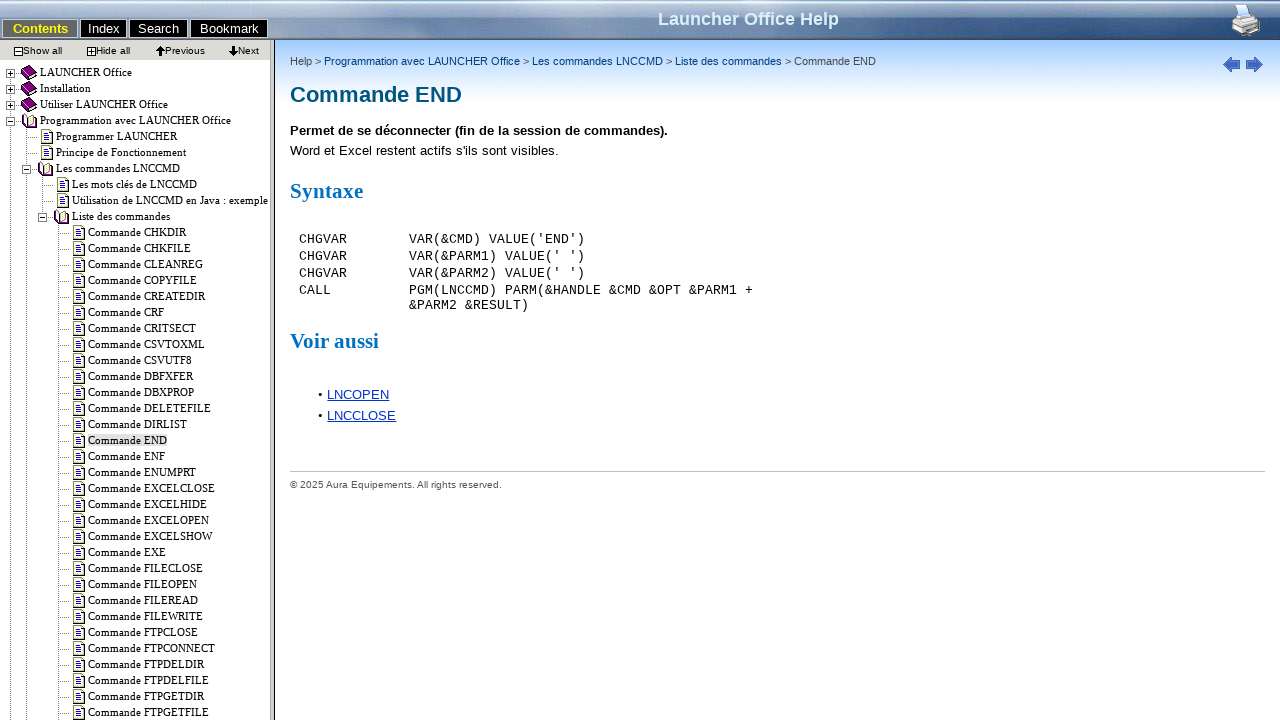

--- FILE ---
content_type: text/html
request_url: http://www.easycomstore.com/Data/WebHelp/LauncherI/FR/pages/commande-end.html
body_size: 1571
content:
<!DOCTYPE HTML PUBLIC "-//W3C//DTD HTML 4.01 Transitional//EN">
<!-- saved from url=(0014)about:internet -->
<!DOCTYPE HTML PUBLIC "-//W3C//DTD HTML 4.01 Transitional//EN" "http://www.w3.org/TR/html4/loose.dtd">
<HTML>
<head>
<title>Commande END</title>

<meta http-equiv=Content-Type content="text/html; charset=utf-8">
<meta name=Generator content="Softany WordToHelp">
<meta http-equiv="X-UA-Compatible" content="IE=8">
<link href="doc_style.css" rel="stylesheet" type="text/css">
<LINK rel=stylesheet type=text/css href="winchm_template_style.css">

</head>
<BODY><script language="JavaScript" type="text/JavaScript">
function syn(){
if(parent.nav.tree){
 if(parent.nav.tree.loaded){
  parent.nav.tree.selectNode(85);
 }else{
  setTimeout("syn()",500);
}
  }else{
  setTimeout("syn()",500);
  }}
if(parent!=self){
  setTimeout("syn()",100);
}else{
  parent.location.href = "../index.html?page=commande-end.html";
}
originalOnload = window.onload;
if(originalOnload==null){
window.onload = function(){parent.contentLoaded = true;};
}else{
window.onload = function(){originalOnload();parent.contentLoaded = true;};
}
</script> 

<div id="winchm_template_button"><A href="commande-dirlist.html" title="Previous"><img id="winchm_template_prev" alt="Previous" src="btn_prev_n.gif" border="0"></a><A href="commande-enf.html" title="Next"><img id="winchm_template_next" alt="Next" src="btn_next_n.gif" border="0"></a></div>
<div id="winchm_template_navigation">Help &gt; <a href="programmer-launcher.html">Programmation avec LAUNCHER Office </a> &gt; <a href="les-mots-cles-de-lnccmd.html">Les commandes LNCCMD</a> &gt; <a href="liste-des-commandes.html">Liste des commandes</a> &gt; Commande END</div>
<div id="winchm_template_title">Commande END</div>
<div id="winchm_template_content">

<p style='margin-top:4.0pt;margin-right:6.5pt;margin-bottom:0cm;margin-left:
0cm'><b><span style='font-size:10.0pt;font-family:"Verdana",sans-serif'>Permet
de se déconnecter (fin de la session de commandes).</span></b></p>

<p style='margin-top:4.0pt;margin-right:6.5pt;margin-bottom:0cm;margin-left:
0cm'><span style='font-size:10.0pt;font-family:"Verdana",sans-serif'>Word et
Excel restent actifs s'ils sont visibles.</span></p>

<p style='margin-top:4.0pt;margin-right:6.5pt;margin-bottom:0cm;margin-left:
3.6pt'><span style='font-size:10.0pt;font-family:"Verdana",sans-serif'>&nbsp;</span></p>

<p class=MsoNormal><b><span style='font-size:16.0pt;line-height:115%;
font-family:"Times New Roman",serif;color:#0070C0'>Syntaxe</span></b></p>

<p style='margin-top:4.0pt;margin-right:6.5pt;margin-bottom:0cm;margin-left:
3.6pt'><span style='font-size:10.0pt;font-family:"Verdana",sans-serif'>&nbsp;</span></p>

<table class=MsoNormalTable border=0 cellspacing=0 cellpadding=0 width=606
 style='width:454.5pt;margin-left:2.25pt'>
 <tr>
  <td width="18%" valign=top style='width:18.0%;padding:.75pt .75pt .75pt .75pt'>
  <p style='margin-top:0cm;margin-right:0cm;margin-bottom:0cm;margin-left:3.7pt'><span
  style='font-size:10.0pt;font-family:"Courier New"'>CHGVAR</span></p>
  </td>
  <td width="81%" valign=top style='width:81.0%;padding:.75pt .75pt .75pt .75pt'>
  <p style='margin-top:0cm;margin-right:0cm;margin-bottom:0cm;margin-left:3.7pt'><span
  style='font-size:10.0pt;font-family:"Courier New"'>VAR(&amp;CMD) VALUE('END')</span></p>
  </td>
 </tr>
 <tr>
  <td width="18%" valign=top style='width:18.0%;padding:.75pt .75pt .75pt .75pt'>
  <p style='margin-top:0cm;margin-right:0cm;margin-bottom:0cm;margin-left:3.7pt'><span
  style='font-size:10.0pt;font-family:"Courier New"'>CHGVAR</span></p>
  </td>
  <td width="81%" valign=top style='width:81.0%;padding:.75pt .75pt .75pt .75pt'>
  <p style='margin-top:0cm;margin-right:0cm;margin-bottom:0cm;margin-left:3.7pt'><span
  lang=EN-US style='font-size:10.0pt;font-family:"Courier New"'>VAR(&amp;PARM1)
  VALUE(' ')</span></p>
  </td>
 </tr>
 <tr>
  <td width="18%" valign=top style='width:18.0%;padding:.75pt .75pt .75pt .75pt'>
  <p style='margin-top:0cm;margin-right:0cm;margin-bottom:0cm;margin-left:3.7pt'><span
  style='font-size:10.0pt;font-family:"Courier New"'>CHGVAR</span></p>
  </td>
  <td width="81%" valign=top style='width:81.0%;padding:.75pt .75pt .75pt .75pt'>
  <p style='margin-top:0cm;margin-right:0cm;margin-bottom:0cm;margin-left:3.7pt'><span
  lang=EN-US style='font-size:10.0pt;font-family:"Courier New"'>VAR(&amp;PARM2)
  VALUE(' ')</span></p>
  </td>
 </tr>
 <tr>
  <td width="18%" valign=top style='width:18.0%;padding:.75pt .75pt .75pt .75pt'>
  <p style='margin-top:0cm;margin-right:0cm;margin-bottom:0cm;margin-left:3.7pt'><span
  style='font-size:10.0pt;font-family:"Courier New"'>CALL</span></p>
  </td>
  <td width="81%" valign=top style='width:81.0%;padding:.75pt .75pt .75pt .75pt'>
  <p style='margin-top:0cm;margin-right:0cm;margin-bottom:0cm;margin-left:3.7pt'><span
  lang=EN-US style='font-size:10.0pt;font-family:"Courier New"'>PGM(LNCCMD)
  PARM(&amp;HANDLE &amp;CMD &amp;OPT &amp;PARM1 +</span></p>
  <p style='margin-top:0cm;margin-right:0cm;margin-bottom:0cm;margin-left:3.7pt'><span
  style='font-size:10.0pt;font-family:"Courier New"'>&amp;PARM2 &amp;RESULT)</span></p>
  </td>
 </tr>
</table>

<p style='margin-top:0cm;margin-right:0cm;margin-bottom:0cm;margin-left:3.7pt'><span
style='font-size:10.0pt;font-family:"Verdana",sans-serif'>&nbsp;</span></p>

<p class=MsoNormal><b><span style='font-size:16.0pt;line-height:115%;
font-family:"Times New Roman",serif;color:#0070C0'>Voir aussi</span></b></p>

<p style='margin-top:4.0pt;margin-right:6.5pt;margin-bottom:0cm;margin-left:
3.6pt'><span style='font-size:10.0pt;font-family:"Verdana",sans-serif'>&nbsp;</span></p>

<p style='margin-top:4.0pt;margin-right:6.5pt;margin-bottom:0cm;margin-left:
21.3pt'><span style='font-size:10.0pt;font-family:Symbol'>&#8226</span><span
style='font-size:10.0pt;font-family:"Verdana",sans-serif'>&nbsp;</span><a
href="lncopen---programme-api.html"><span style='font-size:10.0pt;font-family:"Verdana",sans-serif'>LNCOPEN</span></a><span
style='font-size:10.0pt;font-family:"Verdana",sans-serif'> </span></p>

<p style='margin-top:4.0pt;margin-right:6.5pt;margin-bottom:0cm;margin-left:
21.3pt'><span style='font-size:10.0pt;font-family:Symbol'>&#8226</span><span
style='font-size:10.0pt;font-family:"Verdana",sans-serif'>&nbsp;</span><a
href="lncclose---programme-api.html"><span style='font-size:10.0pt;font-family:"Verdana",sans-serif'>LNCCLOSE</span></a><span
style='font-size:10.0pt;font-family:"Verdana",sans-serif'> </span></p>

<span style='font-size:11.0pt;line-height:115%;font-family:"Calibri",sans-serif'><br
clear=all style='page-break-before:always'>
</span>

<p class=MsoNormal>&nbsp;</p>

</div> 
<div id="winchm_template_footer">&copy; 2025  Aura Equipements. All rights reserved.</div>
</BODY>
</HTML>


--- FILE ---
content_type: text/html
request_url: http://www.easycomstore.com/Data/WebHelp/LauncherI/FR/index.html?page=commande-end.html
body_size: 795
content:
<!DOCTYPE HTML PUBLIC "-//W3C//DTD HTML 4.01 Frameset//EN" "http://www.w3.org/TR/html4/frameset.dtd">
<!-- saved from url=(0014)about:internet -->
<html>
<head>
<title>Launcher Office Help</title>
<meta name="GENERATOR" content="WinCHM Pro">
<meta http-equiv="Content-Type" content="text/html; charset=UTF-8">
<script>
var LocString=String(window.document.location.href);
var DefaultPage;
function GetQueryString(str){
    var rs=new RegExp("(^|)"+str+"=([^\&]*)(\&|$)","gi").exec(LocString),tmp;
    if(tmp=rs)return tmp[2];
    return null;
    }
DefaultPage = GetQueryString("page");
if(DefaultPage==null || DefaultPage==''){
	DefaultPage = 'launcher-office.html';
}
</script>
</head>
<script>
document.write('<frameset rows="40,*" cols="*" framespacing="0" frameborder="0" border="0">');
document.write('<frame src="webhelptop.html" name="top" scrolling="NO" noresize id="top" >');
document.write('<frame src="webhelpframe.html#page=' +  DefaultPage + '" name="main" id="main">');
document.write('</frameset>');
</script>

<noscript>
<body>
<p style="font-weight: bold">Your web browser needs JavaScript support to show the full function document.</p>
<p><a href="indexh.html">See simple version</a></p>
</body>
</noscript>
<body>
<p>
<a href="webhelpleft.html">Launcher Office Help</a>
<br>
<a href="http://www.softany.com/wordtohelp/">This document is created with Softany WordToHelp.</a>
</p>
</body>

</html>


--- FILE ---
content_type: text/html
request_url: http://www.easycomstore.com/Data/WebHelp/LauncherI/FR/webhelptop.html
body_size: 1293
content:
<!DOCTYPE HTML PUBLIC "-//W3C//DTD HTML 4.01 Transitional//EN">
<!-- saved from url=(0014)about:internet -->
<html>
<head>
<title>Launcher Office Help</title>
<meta http-equiv="Content-Type" content="text/html; charset=UTF-8">
<script>
var navpage = ["webhelpleft.html","webhelpindex.html","webhelpsearch.html","webhelpbookmark.html"];
var currentTab = -1;



function synbar(){
	var i;
	var h = parent.main.nav.document.location.href;
	for(i=0;i<=3;i++){
		if(h.substr(h.length - navpage[i].length, navpage[i].length) == navpage[i]){
			if(currentTab != i){
				if(currentTab!=-1){
					document.getElementById("td" + currentTab).bgColor="#000000";
					document.getElementById("a" + currentTab).className="tab";
				}
				document.getElementById("td" + i).bgColor="#666666";
				document.getElementById("a" + i).className="tab2";
				currentTab = i;
			}
		}
	}

	setTimeout("synbar();",200);
}

function Page_load(){
	if(document.location.protocol=="file:" && navigator.userAgent.indexOf("Safari")>-1){
		alert("Some features may not be supported when you're browsing LOCAL files using Chrome or Safari.\n\n Two solutions:\n* Upload the files to a web server.\n --OR-- \n* Use IE, Firefox or Opera as your web browser.");
	}
	//document.getElementById("td1").className="v";
	setTimeout("synbar();",200);
}
</script>
<script language="JavaScript" src="languages.js"></script>
<link href="style.css" rel="stylesheet" type="text/css">
</head>

<body bgcolor="" background="back.jpg" leftmargin="0" topmargin="0" marginwidth="0" marginheight="0" onLoad="Page_load();">
<div align="center">
  <table width="100%" height="40" border="0" cellpadding="0" cellspacing="0">
    <tr> 
      <td width="270" height="39" align="center" valign="bottom"><table width="100%" border="0">
          <tr align="center"> 
            <td width="29%" bgcolor="#000000" class="border" id="td0"><a href="webhelpleft.html" target="nav" class="tab" id="a0"><script>document.write(strings["Contents"]);</script></a></td>
            <td  width="18%" bgcolor="#000000" class="border" id="td1"><a href="webhelpindex.html" target="nav" class="tab" id="a1"><script>document.write(strings["Index"]);</script></a></td>
            <td  width="23%"  bgcolor="#000000" class="border" id="td2"><a href="webhelpsearch.html" target="nav" class="tab" id="a2"><script>document.write(strings["Search"]);</script></a></td>
            <td  width="30%" bgcolor="#000000" class="border" id="td3"><a href="webhelpbookmark.html" target="nav" class="tab" id="a3"><script>document.write(strings["Bookmark"]);</script></a></td>
          </tr>
        </table></td>
      <td align="center" valign="middle"><strong><nobr><font color="#DBEFF9" size="4" face="Arial, Helvetica, sans-serif">Launcher Office Help</font></nobr></strong> </td>
      <td width="54" align="center" valign="middle"> 
        <table width="100%" border="0" cellspacing="2" cellpadding="2">
          <tr> 
            <td><a href="#" onClick="parent.main.content.focus();parent.main.content.print(); return false;"><img src="images/print.gif" alt="Print" border="0"></a></td>
          </tr>
        </table></td>
    </tr>
  </table>
</div>
</body>
</html>


--- FILE ---
content_type: text/html
request_url: http://www.easycomstore.com/Data/WebHelp/LauncherI/FR/webhelpframe.html
body_size: 620
content:
<!DOCTYPE HTML PUBLIC "-//W3C//DTD HTML 4.01 Frameset//EN" "http://www.w3.org/TR/html4/frameset.dtd">
<!-- saved from url=(0014)about:internet -->
<html>
<head>
<title>Launcher Office Help</title>
<meta http-equiv="Content-Type" content="text/html; charset=UTF-8">
<script>
var LocString=String(window.document.location.href);
var DefaultPage;
function GetQueryString(str){
    var rs=new RegExp("(^|)"+str+"=([^\&]*)(\&|$)","gi").exec(LocString),tmp;
    if(tmp=rs)return tmp[2];
    return null;
    }
DefaultPage = GetQueryString("page");
if(DefaultPage==null || DefaultPage==''){
	DefaultPage = escape('launcher-office.html');
}
</script>
</head>
<script>
document.write('<frameset rows="*" cols="270,*" framespacing="5" frameborder="1" border="5" bordercolor="">');
document.write('<frame src="webhelpleft.html" name="nav" frameborder="1" scrolling="no" bordercolor="" id="nav">');
document.write('<frame src="pages/' +  DefaultPage + '" name="content" frameborder="1" bordercolor="" scrolling="auto" id="content">');
document.write('</frameset>');
</script>

<noframes><body>

</body></noframes>
</html>


--- FILE ---
content_type: text/html
request_url: http://www.easycomstore.com/Data/WebHelp/LauncherI/FR/webhelpleft.html
body_size: 384
content:
<!DOCTYPE HTML PUBLIC "-//W3C//DTD HTML 4.01 Frameset//EN" "http://www.w3.org/TR/html4/frameset.dtd">
<!-- saved from url=(0014)about:internet -->
<html>
<head>
<title>Launcher Office Help</title>
<meta http-equiv="Content-Type" content="text/html; charset=UTF-8">
</head>

<frameset rows="20,*" cols="*" framespacing="0" frameborder="0" border="0">
  <frame src="webhelptoolbar.html" name="toolbar" scrolling="NO" noresize marginwidth="0" marginheight="0" >
  <frame src="webhelpcontents.html" name="tree" frameborder="1" marginwidth="0" marginheight="0">
</frameset>
<noframes><body>

</body></noframes>
</html>


--- FILE ---
content_type: text/html
request_url: http://www.easycomstore.com/Data/WebHelp/LauncherI/FR/pages/commande-end.html
body_size: 1571
content:
<!DOCTYPE HTML PUBLIC "-//W3C//DTD HTML 4.01 Transitional//EN">
<!-- saved from url=(0014)about:internet -->
<!DOCTYPE HTML PUBLIC "-//W3C//DTD HTML 4.01 Transitional//EN" "http://www.w3.org/TR/html4/loose.dtd">
<HTML>
<head>
<title>Commande END</title>

<meta http-equiv=Content-Type content="text/html; charset=utf-8">
<meta name=Generator content="Softany WordToHelp">
<meta http-equiv="X-UA-Compatible" content="IE=8">
<link href="doc_style.css" rel="stylesheet" type="text/css">
<LINK rel=stylesheet type=text/css href="winchm_template_style.css">

</head>
<BODY><script language="JavaScript" type="text/JavaScript">
function syn(){
if(parent.nav.tree){
 if(parent.nav.tree.loaded){
  parent.nav.tree.selectNode(85);
 }else{
  setTimeout("syn()",500);
}
  }else{
  setTimeout("syn()",500);
  }}
if(parent!=self){
  setTimeout("syn()",100);
}else{
  parent.location.href = "../index.html?page=commande-end.html";
}
originalOnload = window.onload;
if(originalOnload==null){
window.onload = function(){parent.contentLoaded = true;};
}else{
window.onload = function(){originalOnload();parent.contentLoaded = true;};
}
</script> 

<div id="winchm_template_button"><A href="commande-dirlist.html" title="Previous"><img id="winchm_template_prev" alt="Previous" src="btn_prev_n.gif" border="0"></a><A href="commande-enf.html" title="Next"><img id="winchm_template_next" alt="Next" src="btn_next_n.gif" border="0"></a></div>
<div id="winchm_template_navigation">Help &gt; <a href="programmer-launcher.html">Programmation avec LAUNCHER Office </a> &gt; <a href="les-mots-cles-de-lnccmd.html">Les commandes LNCCMD</a> &gt; <a href="liste-des-commandes.html">Liste des commandes</a> &gt; Commande END</div>
<div id="winchm_template_title">Commande END</div>
<div id="winchm_template_content">

<p style='margin-top:4.0pt;margin-right:6.5pt;margin-bottom:0cm;margin-left:
0cm'><b><span style='font-size:10.0pt;font-family:"Verdana",sans-serif'>Permet
de se déconnecter (fin de la session de commandes).</span></b></p>

<p style='margin-top:4.0pt;margin-right:6.5pt;margin-bottom:0cm;margin-left:
0cm'><span style='font-size:10.0pt;font-family:"Verdana",sans-serif'>Word et
Excel restent actifs s'ils sont visibles.</span></p>

<p style='margin-top:4.0pt;margin-right:6.5pt;margin-bottom:0cm;margin-left:
3.6pt'><span style='font-size:10.0pt;font-family:"Verdana",sans-serif'>&nbsp;</span></p>

<p class=MsoNormal><b><span style='font-size:16.0pt;line-height:115%;
font-family:"Times New Roman",serif;color:#0070C0'>Syntaxe</span></b></p>

<p style='margin-top:4.0pt;margin-right:6.5pt;margin-bottom:0cm;margin-left:
3.6pt'><span style='font-size:10.0pt;font-family:"Verdana",sans-serif'>&nbsp;</span></p>

<table class=MsoNormalTable border=0 cellspacing=0 cellpadding=0 width=606
 style='width:454.5pt;margin-left:2.25pt'>
 <tr>
  <td width="18%" valign=top style='width:18.0%;padding:.75pt .75pt .75pt .75pt'>
  <p style='margin-top:0cm;margin-right:0cm;margin-bottom:0cm;margin-left:3.7pt'><span
  style='font-size:10.0pt;font-family:"Courier New"'>CHGVAR</span></p>
  </td>
  <td width="81%" valign=top style='width:81.0%;padding:.75pt .75pt .75pt .75pt'>
  <p style='margin-top:0cm;margin-right:0cm;margin-bottom:0cm;margin-left:3.7pt'><span
  style='font-size:10.0pt;font-family:"Courier New"'>VAR(&amp;CMD) VALUE('END')</span></p>
  </td>
 </tr>
 <tr>
  <td width="18%" valign=top style='width:18.0%;padding:.75pt .75pt .75pt .75pt'>
  <p style='margin-top:0cm;margin-right:0cm;margin-bottom:0cm;margin-left:3.7pt'><span
  style='font-size:10.0pt;font-family:"Courier New"'>CHGVAR</span></p>
  </td>
  <td width="81%" valign=top style='width:81.0%;padding:.75pt .75pt .75pt .75pt'>
  <p style='margin-top:0cm;margin-right:0cm;margin-bottom:0cm;margin-left:3.7pt'><span
  lang=EN-US style='font-size:10.0pt;font-family:"Courier New"'>VAR(&amp;PARM1)
  VALUE(' ')</span></p>
  </td>
 </tr>
 <tr>
  <td width="18%" valign=top style='width:18.0%;padding:.75pt .75pt .75pt .75pt'>
  <p style='margin-top:0cm;margin-right:0cm;margin-bottom:0cm;margin-left:3.7pt'><span
  style='font-size:10.0pt;font-family:"Courier New"'>CHGVAR</span></p>
  </td>
  <td width="81%" valign=top style='width:81.0%;padding:.75pt .75pt .75pt .75pt'>
  <p style='margin-top:0cm;margin-right:0cm;margin-bottom:0cm;margin-left:3.7pt'><span
  lang=EN-US style='font-size:10.0pt;font-family:"Courier New"'>VAR(&amp;PARM2)
  VALUE(' ')</span></p>
  </td>
 </tr>
 <tr>
  <td width="18%" valign=top style='width:18.0%;padding:.75pt .75pt .75pt .75pt'>
  <p style='margin-top:0cm;margin-right:0cm;margin-bottom:0cm;margin-left:3.7pt'><span
  style='font-size:10.0pt;font-family:"Courier New"'>CALL</span></p>
  </td>
  <td width="81%" valign=top style='width:81.0%;padding:.75pt .75pt .75pt .75pt'>
  <p style='margin-top:0cm;margin-right:0cm;margin-bottom:0cm;margin-left:3.7pt'><span
  lang=EN-US style='font-size:10.0pt;font-family:"Courier New"'>PGM(LNCCMD)
  PARM(&amp;HANDLE &amp;CMD &amp;OPT &amp;PARM1 +</span></p>
  <p style='margin-top:0cm;margin-right:0cm;margin-bottom:0cm;margin-left:3.7pt'><span
  style='font-size:10.0pt;font-family:"Courier New"'>&amp;PARM2 &amp;RESULT)</span></p>
  </td>
 </tr>
</table>

<p style='margin-top:0cm;margin-right:0cm;margin-bottom:0cm;margin-left:3.7pt'><span
style='font-size:10.0pt;font-family:"Verdana",sans-serif'>&nbsp;</span></p>

<p class=MsoNormal><b><span style='font-size:16.0pt;line-height:115%;
font-family:"Times New Roman",serif;color:#0070C0'>Voir aussi</span></b></p>

<p style='margin-top:4.0pt;margin-right:6.5pt;margin-bottom:0cm;margin-left:
3.6pt'><span style='font-size:10.0pt;font-family:"Verdana",sans-serif'>&nbsp;</span></p>

<p style='margin-top:4.0pt;margin-right:6.5pt;margin-bottom:0cm;margin-left:
21.3pt'><span style='font-size:10.0pt;font-family:Symbol'>&#8226</span><span
style='font-size:10.0pt;font-family:"Verdana",sans-serif'>&nbsp;</span><a
href="lncopen---programme-api.html"><span style='font-size:10.0pt;font-family:"Verdana",sans-serif'>LNCOPEN</span></a><span
style='font-size:10.0pt;font-family:"Verdana",sans-serif'> </span></p>

<p style='margin-top:4.0pt;margin-right:6.5pt;margin-bottom:0cm;margin-left:
21.3pt'><span style='font-size:10.0pt;font-family:Symbol'>&#8226</span><span
style='font-size:10.0pt;font-family:"Verdana",sans-serif'>&nbsp;</span><a
href="lncclose---programme-api.html"><span style='font-size:10.0pt;font-family:"Verdana",sans-serif'>LNCCLOSE</span></a><span
style='font-size:10.0pt;font-family:"Verdana",sans-serif'> </span></p>

<span style='font-size:11.0pt;line-height:115%;font-family:"Calibri",sans-serif'><br
clear=all style='page-break-before:always'>
</span>

<p class=MsoNormal>&nbsp;</p>

</div> 
<div id="winchm_template_footer">&copy; 2025  Aura Equipements. All rights reserved.</div>
</BODY>
</HTML>


--- FILE ---
content_type: text/html
request_url: http://www.easycomstore.com/Data/WebHelp/LauncherI/FR/webhelptoolbar.html
body_size: 643
content:
<!DOCTYPE HTML PUBLIC "-//W3C//DTD HTML 4.01 Transitional//EN">
<!-- saved from url=(0014)about:internet -->
<html>
<head>
<title>Launcher Office Help</title>
<meta http-equiv="Content-Type" content="text/html; charset=UTF-8">
<script language="JavaScript" src="languages.js"></script>
<link href="style.css" rel="stylesheet" type="text/css">
</head>

<body bgcolor="#DCDBD6" leftmargin="0" topmargin="0" marginwidth="0" marginheight="0" class="label">
<table width="270" border="0" cellspacing="2" cellpadding="2">
  <tr align="center">
    <td><div class="border2" onmouseover="this.className='border1';" onmouseout="this.className='border2';" onmousedown="this.className='border3'" onmouseup="this.className='border1';" onclick="parent.tree.showAll();"><nobr><img src="images/showall.gif" align="absmiddle"><script>document.write(strings['Show all']);</script></nobr></div> </td>
    <td><div class="border2" onmouseover="this.className='border1';" onmouseout="this.className='border2';" onmousedown="this.className='border3'" onmouseup="this.className='border1';" onclick="parent.tree.collapseAll();"><nobr><img src="images/hideall.gif" align="absmiddle"><script>document.write(strings['Hide all']);</script></nobr></div> </td>
    <td><div class="border2" onmouseover="this.className='border1';" onmouseout="this.className='border2';" onmousedown="this.className='border3'" onmouseup="this.className='border1';" onclick="parent.tree.clickNode(parent.tree.LastSelected-1);"><nobr><img src="images/previous.gif" align="absmiddle"><script>document.write(strings['Previous']);</script></nobr></div> </td>
    <td><div class="border2" onmouseover="this.className='border1';" onmouseout="this.className='border2';" onmousedown="this.className='border3'" onmouseup="this.className='border1';"onclick="parent.tree.clickNode(parseInt(parent.tree.LastSelected) + 1);"><nobr><img src="images/next.gif" align="absmiddle"><script>document.write(strings['Next']);</script></nobr></div> </td>
  </tr>
</table>
</body>
</html>


--- FILE ---
content_type: text/html
request_url: http://www.easycomstore.com/Data/WebHelp/LauncherI/FR/webhelpcontents.html
body_size: 17848
content:
<!DOCTYPE HTML PUBLIC "-//W3C//DTD HTML 4.01 Frameset//EN" "http://www.w3.org/TR/html4/frameset.dtd">
<!-- saved from url=(0014)about:internet -->
<html>
<head>
<title>Launcher Office Help</title>
<meta http-equiv="Content-Type" content="text/html; charset=UTF-8">
<style type="text/css"> 
<!--
body{margin: 5px;} 
.selected {font-weight: normal;background-color: #E2E2E2;padding:0px,2px,0px,2px;}
.unselected { font-weight: normal;padding:0px,2px,0px,2px;}
.hand { cursor: hand; }
.p {height: 16px;width: 16px;vertical-align: middle;border: 0;}
div,body { font-family: Tahoma, Verdana; font-size: 11px; }
A:link {text-decoration: none; color:#000000}
A:visited {text-decoration: none; color: #000000}
A:active {text-decoration: none; color: #000000 }
A:hover {text-decoration: none; color: #FF0000 }

-->
</style>

<SCRIPT LANGUAGE="JavaScript">
<!--
var cl,pn,pm,bl;
var path = 'icons/';
var pos = 0;
var icon;
var tar = 'content';
var display;
var imgi;
var AutoCollapse;
var LastSelected = -1;
var loaded = false;
var max;
var divlist;

function SetEnv(v,a){

if(v==0){ 
	pn = [['daplus.gif','daminus.gif'],['tplus.gif','tminus.gif'],['uaplus.gif','uaminus.gif'],['splus.gif','sminus.gif']];
	PreloadImg('downangle.gif','tshaped.gif','upangle.gif','sline.gif','daplus.gif','daminus.gif','tplus.gif','tminus.gif','uaplus.gif','uaminus.gif','splus.gif','sminus.gif','blank.gif','line.gif');
}else{
	pn = [['plus.gif','minus.gif']];
	PreloadImg('plus.gif','minus.gif','blank.gif');

}
AutoCollapse = a;
}

 function PreloadImg(){
if (document.images) { 
	var imgs = PreloadImg.arguments; 
	var pload = new Array();
	for (var i=0; i<imgs.length; i++) { 
		pload[i] = new Image; 
		pload[i].src = path + imgs[i]; 
	} 
} 
 } 

function get(o){
var x;
if(document.all) x=document.all[o]; 
if(document.getElementById) x=document.getElementById(o);

return x;
}


function pnImg(img){
var i,j;
for(i=0;i<=3;i++){
	for(j=0;j<=1;j++){
	if(img.substr(img.lastIndexOf('/') + 1)== pn[i][j]){
		return i;
	}
	}
}
}
function icon(img){
var f;
f = img.substr(img.lastIndexOf('/') + 1);
if( f=='1.gif' || f=='2.gif'){
	return ['1.gif','2.gif'];
}
if( f=='3.gif' || f=='4.gif'){
	return ['3.gif','4.gif'];
}
if( f=='5.gif' || f=='6.gif'){
	return ['5.gif','6.gif'];
}
if( f=='7.gif' || f=='8.gif'){
	return ['7.gif','8.gif'];
}
return [f,f];
}

function show(id){
get('d' + id).style.display='block';
if(get('imgn' + id )) get('imgn' + id ).src= path + pn[pnImg(get('imgn' + id ).src)][1];
get('img' + id ).src= path + icon(get('img' + id ).src)[1];

}

function collapse(id){
get('d' + id ).style.display='none';
if(get('imgn' + id )) get('imgn' + id ).src= path + pn[pnImg(get('imgn' + id ).src)][0];
get('img' + id ).src= path + icon(get('img' + id ).src)[0];

}

function collapseAll(){
var i;
var o;
for(i=0;i<=divlist.length-1;i++){
	if(o=get('d' + divlist[i])){
		if(o.style.display!='none'){ 
			collapse(divlist[i]);
		}
	}
}
}

function showAll(){
var i;
var o;
for(i=0;i<=divlist.length-1;i++){
	if(o=get('d' + divlist[i])){
		if(o.style.display!='block'){ 
			show(divlist[i]);
		}
	}
}
}

function unselectAll(){
var i=0;
while(get("l" + i)){
	get("l" + i).className = "unselected";
	i++;
}
}

function clickNode(index){
var e;

e = get("l" + index);
if(e==null) return;
e = e.parentNode;
if(e.nodeName == 'A'){
	if(e.href!= window.location.href + '#'){
		parent.parent.content.location.href = e.href;
	}else{
		selectNode(index);
	}
	e.onclick;
}
}

function showParent(ele){
var e;
e = ele.parentNode;

if(e==null) return;

if(e.nodeName == 'DIV'){
	if(e.id!='') show(e.id.substring(1,e.id.length ));
}else if(e.nodeName == 'A'){

}
showParent(e);
}

function showNode(index){
showParent(get("l" + index));
LinkClick(index);
}

function selectNode(index){
if(LastSelected!=index){
//collapseAll();
showParent(get("l" + index));
LinkClick(index);
get('l' + index).scrollIntoView(true);


//alert(get('l' + index).offsetHeight + '|' + document.body.clientHeight + '|' + document.body.offsetHeight);
window.scrollTo(0,document.body.scrollTop); // - document.body.clientHeight /3);
}
}


function NodeClick(id){
if(get('d' + id ).style.display=='none'){
	show(id);
}else{
	collapse(id);
}
return false;
}

function LinkDblClick(id){
if(!AutoCollapse){
	if(get('d' + id ).style.display=='none'){
		show(id);
	}else{
		collapse(id);
	}
}
return false;
}

function LinkClick(index,hasChild,r){
if(AutoCollapse && hasChild){
	if(get('d' + index ).style.display=='none'){
		collapseAll()
		showParent(get('l' + index));
		show(index);
	}else{
		collapseAll()
		showParent(get('l' + index));	
		collapse(index);
	}
}
if(LastSelected!=-1){
	get('l' + LastSelected).className = "unselected";
}
get('l' + index).className = "selected";
LastSelected = index;
return r;
}

function body_onmousemove(event){
if(typeof(document.body.scrollTop)!='undefined'){
if(parseInt(event.clientX)<5){
window.scroll(0,document.body.scrollTop);}}
if(typeof(window.scrollY)!='undefined'){
if(parseInt(event.clientX)<5){
window.scrollTo(0,window.scrollY);}}
}

window.defaultStatus = '';

function body_onload(){
get('loading').style.display='none';
loaded = true;
if(parent.parent.content.document.readyState){
	if(parent.parent.content.document.readyState == 'complete'){
		try{parent.parent.content.syn();}catch(e){};
	}
}else{
	if(parent.parent.contentLoaded){
		try{parent.parent.content.syn();}catch(e){};
	}
}
}

//-->
</SCRIPT>
<script language="JavaScript" src="languages.js"></script>
</head>

<body bgcolor="#FFFFFF" onmousemove="body_onmousemove(event);" onload="body_onload();">
<div id="loading"><font color="#FF0000" size="1"> Loading table of contents... 
</font><br><br></div>
<script>SetEnv(0,false)</script><div><nobr><a href="#" onClick="return NodeClick('0')"><img id="imgn0" src="icons/daplus.gif" class="p"></a><a href="pages/launcher-office.html" onclick="return LinkClick('0',true,true)" onDblClick="return LinkDblClick('0')" target="content" title="LAUNCHER Office" onmousemove="window.status='LAUNCHER Office'"><img id="img0" src="icons/1.gif" class="p"> <span id="l0" class="unselected">LAUNCHER Office</span></a></nobr></div>
<div id="d0" style="display:none"><div><nobr><img src="icons/line.gif" class="p"><img src="icons/tshaped.gif" class="p"><a href="pages/composition-du-produit.html" onclick="return LinkClick('1',false,true)" target="content" title="Composition du Produit" onmousemove="window.status='Composition du Produit'"><img src="icons/11.gif" class="p"> <span id="l1" class="unselected">Composition du Produit</span></a></nobr></div>
<div><nobr><img src="icons/line.gif" class="p"><img src="icons/tshaped.gif" class="p"><a href="pages/fichiers-et-repertoires-dinstallation.html" onclick="return LinkClick('2',false,true)" target="content" title="Fichiers et Répertoires d’installation" onmousemove="window.status='Fichiers et Répertoires d’installation'"><img src="icons/11.gif" class="p"> <span id="l2" class="unselected">Fichiers et Répertoires d’installation</span></a></nobr></div>
<div><nobr><img src="icons/line.gif" class="p"><img src="icons/upangle.gif" class="p"><a href="pages/configuration-requise.html" onclick="return LinkClick('3',false,true)" target="content" title="Configuration Requise" onmousemove="window.status='Configuration Requise'"><img src="icons/11.gif" class="p"> <span id="l3" class="unselected">Configuration Requise</span></a></nobr></div>
</div><div><nobr><a href="#" onClick="return NodeClick('4')"><img id="imgn4" src="icons/tplus.gif" class="p"></a><a href="#" onclick="return LinkClick('4',true,false)" onDblClick="return LinkDblClick('4')" target="content" title="Installation" onmousemove="window.status='Installation'"><img id="img4" src="icons/1.gif" class="p"> <span id="l4" class="unselected">Installation</span></a></nobr></div>
<div id="d4" style="display:none"><div><nobr><img src="icons/line.gif" class="p"><img src="icons/tshaped.gif" class="p"><a href="pages/installation-de-launcher-office.html" onclick="return LinkClick('5',false,true)" target="content" title="Installation de LAUNCHER Office" onmousemove="window.status='Installation de LAUNCHER Office'"><img src="icons/11.gif" class="p"> <span id="l5" class="unselected">Installation de LAUNCHER Office</span></a></nobr></div>
<div><nobr><img src="icons/line.gif" class="p"><img src="icons/tshaped.gif" class="p"><a href="pages/conditions-prealables.html" onclick="return LinkClick('6',false,true)" target="content" title="Conditions préalables" onmousemove="window.status='Conditions préalables'"><img src="icons/11.gif" class="p"> <span id="l6" class="unselected">Conditions préalables</span></a></nobr></div>
<div><nobr><img src="icons/line.gif" class="p"><img src="icons/tshaped.gif" class="p"><a href="pages/procedure-a-suivre.html" onclick="return LinkClick('7',false,true)" target="content" title="Procédure à suivre" onmousemove="window.status='Procédure à suivre'"><img src="icons/11.gif" class="p"> <span id="l7" class="unselected">Procédure à suivre</span></a></nobr></div>
<div><nobr><img src="icons/line.gif" class="p"><a href="#" onClick="return NodeClick('8')"><img id="imgn8" src="icons/tplus.gif" class="p"></a><a href="pages/installation.html" onclick="return LinkClick('8',true,true)" onDblClick="return LinkDblClick('8')" target="content" title="Installation" onmousemove="window.status='Installation'"><img id="img8" src="icons/1.gif" class="p"> <span id="l8" class="unselected">Installation</span></a></nobr></div>
<div id="d8" style="display:none"><div><nobr><img src="icons/line.gif" class="p"><img src="icons/line.gif" class="p"><img src="icons/tshaped.gif" class="p"><a href="pages/launcher400.html" onclick="return LinkClick('9',false,true)" target="content" title="Launcher/400" onmousemove="window.status='Launcher/400'"><img src="icons/11.gif" class="p"> <span id="l9" class="unselected">Launcher/400</span></a></nobr></div>
<div><nobr><img src="icons/line.gif" class="p"><img src="icons/line.gif" class="p"><img src="icons/upangle.gif" class="p"><a href="pages/launcher-xpress.html" onclick="return LinkClick('10',false,true)" target="content" title="Launcher XPRESS" onmousemove="window.status='Launcher XPRESS'"><img src="icons/11.gif" class="p"> <span id="l10" class="unselected">Launcher XPRESS</span></a></nobr></div>
</div><div><nobr><img src="icons/line.gif" class="p"><img src="icons/tshaped.gif" class="p"><a href="pages/version-32-ou-64-bits.html" onclick="return LinkClick('11',false,true)" target="content" title="Version 32 ou 64 bits" onmousemove="window.status='Version 32 ou 64 bits'"><img src="icons/11.gif" class="p"> <span id="l11" class="unselected">Version 32 ou 64 bits</span></a></nobr></div>
<div><nobr><img src="icons/line.gif" class="p"><a href="#" onClick="return NodeClick('12')"><img id="imgn12" src="icons/tplus.gif" class="p"></a><a href="#" onclick="return LinkClick('12',true,false)" onDblClick="return LinkDblClick('12')" target="content" title="Licence produit" onmousemove="window.status='Licence produit'"><img id="img12" src="icons/1.gif" class="p"> <span id="l12" class="unselected">Licence produit</span></a></nobr></div>
<div id="d12" style="display:none"><div><nobr><img src="icons/line.gif" class="p"><img src="icons/line.gif" class="p"><a href="#" onClick="return NodeClick('13')"><img id="imgn13" src="icons/tplus.gif" class="p"></a><a href="pages/launcher-400.html" onclick="return LinkClick('13',true,true)" onDblClick="return LinkDblClick('13')" target="content" title="Launcher 400" onmousemove="window.status='Launcher 400'"><img id="img13" src="icons/1.gif" class="p"> <span id="l13" class="unselected">Launcher 400</span></a></nobr></div>
<div id="d13" style="display:none"><div><nobr><img src="icons/line.gif" class="p"><img src="icons/line.gif" class="p"><img src="icons/line.gif" class="p"><img src="icons/upangle.gif" class="p"><a href="pages/cle-dactivation-as400.html" onclick="return LinkClick('14',false,true)" target="content" title="Clé d'activation AS400" onmousemove="window.status='Clé d\'activation AS400'"><img src="icons/11.gif" class="p"> <span id="l14" class="unselected">Clé d'activation AS400</span></a></nobr></div>
</div><div><nobr><img src="icons/line.gif" class="p"><img src="icons/line.gif" class="p"><img src="icons/upangle.gif" class="p"><a href="pages/launcher-xpress1.html" onclick="return LinkClick('15',false,true)" target="content" title="Launcher XPRESS" onmousemove="window.status='Launcher XPRESS'"><img src="icons/11.gif" class="p"> <span id="l15" class="unselected">Launcher XPRESS</span></a></nobr></div>
</div><div><nobr><img src="icons/line.gif" class="p"><img src="icons/tshaped.gif" class="p"><a href="pages/installation-sur-une-station-en-mode-silencieux.html" onclick="return LinkClick('16',false,true)" target="content" title="Installation sur une station, en mode silencieux" onmousemove="window.status='Installation sur une station, en mode silencieux'"><img src="icons/11.gif" class="p"> <span id="l16" class="unselected">Installation sur une station, en mode silencieux</span></a></nobr></div>
<div><nobr><img src="icons/line.gif" class="p"><a href="#" onClick="return NodeClick('17')"><img id="imgn17" src="icons/uaplus.gif" class="p"></a><a href="#" onclick="return LinkClick('17',true,false)" onDblClick="return LinkDblClick('17')" target="content" title="Installation en mode SERVICE Windows" onmousemove="window.status='Installation en mode SERVICE Windows'"><img id="img17" src="icons/1.gif" class="p"> <span id="l17" class="unselected">Installation en mode SERVICE Windows</span></a></nobr></div>
<div id="d17" style="display:none"><div><nobr><img src="icons/line.gif" class="p"><img src="icons/blank.gif" class="p"><img src="icons/tshaped.gif" class="p"><a href="pages/generalites.html" onclick="return LinkClick('18',false,true)" target="content" title="Généralités" onmousemove="window.status='Généralités'"><img src="icons/11.gif" class="p"> <span id="l18" class="unselected">Généralités</span></a></nobr></div>
<div><nobr><img src="icons/line.gif" class="p"><img src="icons/blank.gif" class="p"><a href="#" onClick="return NodeClick('19')"><img id="imgn19" src="icons/tplus.gif" class="p"></a><a href="#" onclick="return LinkClick('19',true,false)" onDblClick="return LinkDblClick('19')" target="content" title="Installation / Désinstallation du service" onmousemove="window.status='Installation / Désinstallation du service'"><img id="img19" src="icons/1.gif" class="p"> <span id="l19" class="unselected">Installation / Désinstallation du service</span></a></nobr></div>
<div id="d19" style="display:none"><div><nobr><img src="icons/line.gif" class="p"><img src="icons/blank.gif" class="p"><img src="icons/line.gif" class="p"><img src="icons/tshaped.gif" class="p"><a href="pages/1-installation.html" onclick="return LinkClick('20',false,true)" target="content" title="1. Installation" onmousemove="window.status='1. Installation'"><img src="icons/11.gif" class="p"> <span id="l20" class="unselected">1. Installation</span></a></nobr></div>
<div><nobr><img src="icons/line.gif" class="p"><img src="icons/blank.gif" class="p"><img src="icons/line.gif" class="p"><img src="icons/upangle.gif" class="p"><a href="pages/2-desinstallation.html" onclick="return LinkClick('21',false,true)" target="content" title="2. Désinstallation" onmousemove="window.status='2. Désinstallation'"><img src="icons/11.gif" class="p"> <span id="l21" class="unselected">2. Désinstallation</span></a></nobr></div>
</div><div><nobr><img src="icons/line.gif" class="p"><img src="icons/blank.gif" class="p"><a href="#" onClick="return NodeClick('22')"><img id="imgn22" src="icons/tplus.gif" class="p"></a><a href="pages/contraintes-du-mode-service.html" onclick="return LinkClick('22',true,true)" onDblClick="return LinkDblClick('22')" target="content" title="Contraintes du mode Service" onmousemove="window.status='Contraintes du mode Service'"><img id="img22" src="icons/1.gif" class="p"> <span id="l22" class="unselected">Contraintes du mode Service</span></a></nobr></div>
<div id="d22" style="display:none"><div><nobr><img src="icons/line.gif" class="p"><img src="icons/blank.gif" class="p"><img src="icons/line.gif" class="p"><img src="icons/tshaped.gif" class="p"><a href="pages/le-service-seulement.html" onclick="return LinkClick('23',false,true)" target="content" title="Le service seulement" onmousemove="window.status='Le service seulement'"><img src="icons/11.gif" class="p"> <span id="l23" class="unselected">Le service seulement</span></a></nobr></div>
<div><nobr><img src="icons/line.gif" class="p"><img src="icons/blank.gif" class="p"><img src="icons/line.gif" class="p"><img src="icons/tshaped.gif" class="p"><a href="pages/pas-daffichage.html" onclick="return LinkClick('24',false,true)" target="content" title="Pas d'affichage" onmousemove="window.status='Pas d\'affichage'"><img src="icons/11.gif" class="p"> <span id="l24" class="unselected">Pas d'affichage</span></a></nobr></div>
<div><nobr><img src="icons/line.gif" class="p"><img src="icons/blank.gif" class="p"><img src="icons/line.gif" class="p"><img src="icons/tshaped.gif" class="p"><a href="pages/nom-de-machine.html" onclick="return LinkClick('25',false,true)" target="content" title="Nom de machine" onmousemove="window.status='Nom de machine'"><img src="icons/11.gif" class="p"> <span id="l25" class="unselected">Nom de machine</span></a></nobr></div>
<div><nobr><img src="icons/line.gif" class="p"><img src="icons/blank.gif" class="p"><img src="icons/line.gif" class="p"><img src="icons/tshaped.gif" class="p"><a href="pages/utilisateur-system.html" onclick="return LinkClick('26',false,true)" target="content" title="Utilisateur 'SYSTEM'" onmousemove="window.status='Utilisateur \'SYSTEM\''"><img src="icons/11.gif" class="p"> <span id="l26" class="unselected">Utilisateur 'SYSTEM'</span></a></nobr></div>
<div><nobr><img src="icons/line.gif" class="p"><img src="icons/blank.gif" class="p"><img src="icons/line.gif" class="p"><img src="icons/upangle.gif" class="p"><a href="pages/trace-et-configuration-plus-delicate.html" onclick="return LinkClick('27',false,true)" target="content" title="Trace et configuration plus délicate" onmousemove="window.status='Trace et configuration plus délicate'"><img src="icons/11.gif" class="p"> <span id="l27" class="unselected">Trace et configuration plus délicate</span></a></nobr></div>
</div><div><nobr><img src="icons/line.gif" class="p"><img src="icons/blank.gif" class="p"><img src="icons/tshaped.gif" class="p"><a href="pages/script-de-demarrage-du-service.html" onclick="return LinkClick('28',false,true)" target="content" title="Script de démarrage du service" onmousemove="window.status='Script de démarrage du service'"><img src="icons/11.gif" class="p"> <span id="l28" class="unselected">Script de démarrage du service</span></a></nobr></div>
<div><nobr><img src="icons/line.gif" class="p"><img src="icons/blank.gif" class="p"><img src="icons/tshaped.gif" class="p"><a href="pages/installation-en-multi-instances.html" onclick="return LinkClick('29',false,true)" target="content" title="Installation en multi instances" onmousemove="window.status='Installation en multi instances'"><img src="icons/11.gif" class="p"> <span id="l29" class="unselected">Installation en multi instances</span></a></nobr></div>
<div><nobr><img src="icons/line.gif" class="p"><img src="icons/blank.gif" class="p"><a href="#" onClick="return NodeClick('30')"><img id="imgn30" src="icons/uaplus.gif" class="p"></a><a href="#" onclick="return LinkClick('30',true,false)" onDblClick="return LinkDblClick('30')" target="content" title="Boîtes de dialogue en mode &quot;service Windows&quot;" onmousemove="window.status='Boîtes de dialogue en mode &quot;service Windows&quot;'"><img id="img30" src="icons/1.gif" class="p"> <span id="l30" class="unselected">Boîtes de dialogue en mode &quot;service Windows&quot;</span></a></nobr></div>
<div id="d30" style="display:none"><div><nobr><img src="icons/line.gif" class="p"><img src="icons/blank.gif" class="p"><img src="icons/blank.gif" class="p"><a href="#" onClick="return NodeClick('31')"><img id="imgn31" src="icons/tplus.gif" class="p"></a><a href="pages/les-differentes-boites-de-dialogue.html" onclick="return LinkClick('31',true,true)" onDblClick="return LinkDblClick('31')" target="content" title="Les différentes boîtes de dialogue" onmousemove="window.status='Les différentes boîtes de dialogue'"><img id="img31" src="icons/1.gif" class="p"> <span id="l31" class="unselected">Les différentes boîtes de dialogue</span></a></nobr></div>
<div id="d31" style="display:none"><div><nobr><img src="icons/line.gif" class="p"><img src="icons/blank.gif" class="p"><img src="icons/blank.gif" class="p"><img src="icons/line.gif" class="p"><img src="icons/tshaped.gif" class="p"><a href="pages/les-boites-de-dialogue.html" onclick="return LinkClick('32',false,true)" target="content" title="Les boites de dialogue" onmousemove="window.status='Les boites de dialogue'"><img src="icons/11.gif" class="p"> <span id="l32" class="unselected">Les boites de dialogue</span></a></nobr></div>
<div><nobr><img src="icons/line.gif" class="p"><img src="icons/blank.gif" class="p"><img src="icons/blank.gif" class="p"><img src="icons/line.gif" class="p"><img src="icons/upangle.gif" class="p"><a href="pages/les-boites-de-message.html" onclick="return LinkClick('33',false,true)" target="content" title="Les boites de message" onmousemove="window.status='Les boites de message'"><img src="icons/11.gif" class="p"> <span id="l33" class="unselected">Les boites de message</span></a></nobr></div>
</div><div><nobr><img src="icons/line.gif" class="p"><img src="icons/blank.gif" class="p"><img src="icons/blank.gif" class="p"><a href="#" onClick="return NodeClick('34')"><img id="imgn34" src="icons/tplus.gif" class="p"></a><a href="pages/configuration-du-comportement-face-aux-boites-de-d.html" onclick="return LinkClick('34',true,true)" onDblClick="return LinkDblClick('34')" target="content" title="Configuration du comportement face aux boîtes de dialogue" onmousemove="window.status='Configuration du comportement face aux boîtes de dialogue'"><img id="img34" src="icons/1.gif" class="p"> <span id="l34" class="unselected">Configuration du comportement face aux boîtes de dialogue</span></a></nobr></div>
<div id="d34" style="display:none"><div><nobr><img src="icons/line.gif" class="p"><img src="icons/blank.gif" class="p"><img src="icons/blank.gif" class="p"><img src="icons/line.gif" class="p"><img src="icons/tshaped.gif" class="p"><a href="pages/selection-par-le-titre.html" onclick="return LinkClick('35',false,true)" target="content" title="Sélection par le titre" onmousemove="window.status='Sélection par le titre'"><img src="icons/11.gif" class="p"> <span id="l35" class="unselected">Sélection par le titre</span></a></nobr></div>
<div><nobr><img src="icons/line.gif" class="p"><img src="icons/blank.gif" class="p"><img src="icons/blank.gif" class="p"><img src="icons/line.gif" class="p"><img src="icons/upangle.gif" class="p"><a href="pages/selection-par-la-classe.html" onclick="return LinkClick('36',false,true)" target="content" title="Sélection par la classe" onmousemove="window.status='Sélection par la classe'"><img src="icons/11.gif" class="p"> <span id="l36" class="unselected">Sélection par la classe</span></a></nobr></div>
</div><div><nobr><img src="icons/line.gif" class="p"><img src="icons/blank.gif" class="p"><img src="icons/blank.gif" class="p"><img src="icons/tshaped.gif" class="p"><a href="pages/configuration-du-comportement-face-aux-boites-de-m.html" onclick="return LinkClick('37',false,true)" target="content" title="Configuration du comportement face aux boîtes de message" onmousemove="window.status='Configuration du comportement face aux boîtes de message'"><img src="icons/11.gif" class="p"> <span id="l37" class="unselected">Configuration du comportement face aux boîtes de message</span></a></nobr></div>
<div><nobr><img src="icons/line.gif" class="p"><img src="icons/blank.gif" class="p"><img src="icons/blank.gif" class="p"><img src="icons/tshaped.gif" class="p"><a href="pages/combinaison-de-dialogclass-n-dialogtitle-n-et-msgb.html" onclick="return LinkClick('38',false,true)" target="content" title="Combinaison de DialogClass_&lt;n&gt;, DialogTitle_&lt;n&gt; et MsgBoxText_&lt;n&gt;" onmousemove="window.status='Combinaison de DialogClass_&lt;n&gt;, DialogTitle_&lt;n&gt; et MsgBoxText_&lt;n&gt;'"><img src="icons/11.gif" class="p"> <span id="l38" class="unselected">Combinaison de DialogClass_&lt;n&gt;, DialogTitle_&lt;n&gt; et MsgBoxText_&lt;n&gt;</span></a></nobr></div>
<div><nobr><img src="icons/line.gif" class="p"><img src="icons/blank.gif" class="p"><img src="icons/blank.gif" class="p"><img src="icons/upangle.gif" class="p"><a href="pages/options-generales-concernant-les-boites-de-dialogu.html" onclick="return LinkClick('39',false,true)" target="content" title="Options générales concernant les boîtes de dialogue" onmousemove="window.status='Options générales concernant les boîtes de dialogue'"><img src="icons/11.gif" class="p"> <span id="l39" class="unselected">Options générales concernant les boîtes de dialogue</span></a></nobr></div>
</div></div></div><div><nobr><a href="#" onClick="return NodeClick('40')"><img id="imgn40" src="icons/tplus.gif" class="p"></a><a href="#" onclick="return LinkClick('40',true,false)" onDblClick="return LinkDblClick('40')" target="content" title="Utiliser LAUNCHER Office" onmousemove="window.status='Utiliser LAUNCHER Office'"><img id="img40" src="icons/1.gif" class="p"> <span id="l40" class="unselected">Utiliser LAUNCHER Office</span></a></nobr></div>
<div id="d40" style="display:none"><div><nobr><img src="icons/line.gif" class="p"><img src="icons/tshaped.gif" class="p"><a href="pages/demarrage-du-serveur-launcher-sur-une-machine-wind.html" onclick="return LinkClick('41',false,true)" target="content" title="Démarrage du serveur LAUNCHER sur une machine Windows" onmousemove="window.status='Démarrage du serveur LAUNCHER sur une machine Windows'"><img src="icons/11.gif" class="p"> <span id="l41" class="unselected">Démarrage du serveur LAUNCHER sur une machine Windows</span></a></nobr></div>
<div><nobr><img src="icons/line.gif" class="p"><img src="icons/tshaped.gif" class="p"><a href="pages/utilisation-du-client-as400.html" onclick="return LinkClick('42',false,true)" target="content" title="Utilisation du client AS/400" onmousemove="window.status='Utilisation du client AS/400'"><img src="icons/11.gif" class="p"> <span id="l42" class="unselected">Utilisation du client AS/400</span></a></nobr></div>
<div><nobr><img src="icons/line.gif" class="p"><a href="#" onClick="return NodeClick('43')"><img id="imgn43" src="icons/tplus.gif" class="p"></a><a href="pages/utilisation-du-client-java.html" onclick="return LinkClick('43',true,true)" onDblClick="return LinkDblClick('43')" target="content" title="Utilisation du client Java" onmousemove="window.status='Utilisation du client Java'"><img id="img43" src="icons/1.gif" class="p"> <span id="l43" class="unselected">Utilisation du client Java</span></a></nobr></div>
<div id="d43" style="display:none"><div><nobr><img src="icons/line.gif" class="p"><img src="icons/line.gif" class="p"><img src="icons/tshaped.gif" class="p"><a href="pages/configuration-de-lapplication-java-cote-client.html" onclick="return LinkClick('44',false,true)" target="content" title="Configuration de l’application Java côté client :" onmousemove="window.status='Configuration de l’application Java côté client :'"><img src="icons/11.gif" class="p"> <span id="l44" class="unselected">Configuration de l’application Java côté client :</span></a></nobr></div>
<div><nobr><img src="icons/line.gif" class="p"><img src="icons/line.gif" class="p"><img src="icons/tshaped.gif" class="p"><a href="pages/installation-de-sap-jco-sur-le-pcserveur-hebergean.html" onclick="return LinkClick('45',false,true)" target="content" title="Installation de SAP JCO sur le PC/serveur hébergeant le serveur Launcher:" onmousemove="window.status='Installation de SAP JCO sur le PC/serveur hébergeant le serveur Launcher:'"><img src="icons/11.gif" class="p"> <span id="l45" class="unselected">Installation de SAP JCO sur le PC/serveur hébergeant le serveur Launcher:</span></a></nobr></div>
<div><nobr><img src="icons/line.gif" class="p"><img src="icons/line.gif" class="p"><img src="icons/upangle.gif" class="p"><a href="pages/installation-des-jars-jdbc-sur-le-pcserveur-heberg.html" onclick="return LinkClick('46',false,true)" target="content" title="Installation des JARs JDBC sur le PC/serveur hébergeant le serveur Launcher:" onmousemove="window.status='Installation des JARs JDBC sur le PC/serveur hébergeant le serveur Launcher:'"><img src="icons/11.gif" class="p"> <span id="l46" class="unselected">Installation des JARs JDBC sur le PC/serveur hébergeant le serveur Launcher:</span></a></nobr></div>
</div><div><nobr><img src="icons/line.gif" class="p"><a href="#" onClick="return NodeClick('47')"><img id="imgn47" src="icons/tplus.gif" class="p"></a><a href="pages/utilisation-des-webservices.html" onclick="return LinkClick('47',true,true)" onDblClick="return LinkDblClick('47')" target="content" title="Utilisation des webservices" onmousemove="window.status='Utilisation des webservices'"><img id="img47" src="icons/1.gif" class="p"> <span id="l47" class="unselected">Utilisation des webservices</span></a></nobr></div>
<div id="d47" style="display:none"><div><nobr><img src="icons/line.gif" class="p"><img src="icons/line.gif" class="p"><a href="#" onClick="return NodeClick('48')"><img id="imgn48" src="icons/tplus.gif" class="p"></a><a href="pages/configuration.html" onclick="return LinkClick('48',true,true)" onDblClick="return LinkDblClick('48')" target="content" title="Configuration" onmousemove="window.status='Configuration'"><img id="img48" src="icons/1.gif" class="p"> <span id="l48" class="unselected">Configuration</span></a></nobr></div>
<div id="d48" style="display:none"><div><nobr><img src="icons/line.gif" class="p"><img src="icons/line.gif" class="p"><img src="icons/line.gif" class="p"><img src="icons/upangle.gif" class="p"><a href="pages/mise-en-place-de-lauthentification-ldap-pour-le-se.html" onclick="return LinkClick('49',false,true)" target="content" title="Mise en place de l’authentification LDAP pour le serveur Launcher:" onmousemove="window.status='Mise en place de l’authentification LDAP pour le serveur Launcher:'"><img src="icons/11.gif" class="p"> <span id="l49" class="unselected">Mise en place de l’authentification LDAP pour le serveur Launcher:</span></a></nobr></div>
</div><div><nobr><img src="icons/line.gif" class="p"><img src="icons/line.gif" class="p"><img src="icons/tshaped.gif" class="p"><a href="pages/demarrer-le-serveur-de-webservices--launcher-rest-.html" onclick="return LinkClick('50',false,true)" target="content" title="Démarrer le serveur de webservices : Launcher REST Gateway" onmousemove="window.status='Démarrer le serveur de webservices : Launcher REST Gateway'"><img src="icons/11.gif" class="p"> <span id="l50" class="unselected">Démarrer le serveur de webservices : Launcher REST Gateway</span></a></nobr></div>
<div><nobr><img src="icons/line.gif" class="p"><img src="icons/line.gif" class="p"><img src="icons/tshaped.gif" class="p"><a href="pages/launcher-rest-service-manager.html" onclick="return LinkClick('51',false,true)" target="content" title="Launcher REST  Service Manager" onmousemove="window.status='Launcher REST  Service Manager'"><img src="icons/11.gif" class="p"> <span id="l51" class="unselected">Launcher REST  Service Manager</span></a></nobr></div>
<div><nobr><img src="icons/line.gif" class="p"><img src="icons/line.gif" class="p"><img src="icons/upangle.gif" class="p"><a href="pages/arreter-le-serveur-de-webservices--launcher-rest-g.html" onclick="return LinkClick('52',false,true)" target="content" title="Arrêter le serveur de webservices : Launcher REST Gateway" onmousemove="window.status='Arrêter le serveur de webservices : Launcher REST Gateway'"><img src="icons/11.gif" class="p"> <span id="l52" class="unselected">Arrêter le serveur de webservices : Launcher REST Gateway</span></a></nobr></div>
</div><div><nobr><img src="icons/line.gif" class="p"><a href="#" onClick="return NodeClick('53')"><img id="imgn53" src="icons/tplus.gif" class="p"></a><a href="pages/launcher-administration.html" onclick="return LinkClick('53',true,true)" onDblClick="return LinkDblClick('53')" target="content" title="Launcher Administration" onmousemove="window.status='Launcher Administration'"><img id="img53" src="icons/1.gif" class="p"> <span id="l53" class="unselected">Launcher Administration</span></a></nobr></div>
<div id="d53" style="display:none"><div><nobr><img src="icons/line.gif" class="p"><img src="icons/line.gif" class="p"><img src="icons/tshaped.gif" class="p"><a href="pages/longlet-trace.html" onclick="return LinkClick('54',false,true)" target="content" title="L'onglet Trace" onmousemove="window.status='L\'onglet Trace'"><img src="icons/11.gif" class="p"> <span id="l54" class="unselected">L'onglet Trace</span></a></nobr></div>
<div><nobr><img src="icons/line.gif" class="p"><img src="icons/line.gif" class="p"><img src="icons/upangle.gif" class="p"><a href="pages/longlet-configuration.html" onclick="return LinkClick('55',false,true)" target="content" title="L’onglet Configuration" onmousemove="window.status='L’onglet Configuration'"><img src="icons/11.gif" class="p"> <span id="l55" class="unselected">L’onglet Configuration</span></a></nobr></div>
</div><div><nobr><img src="icons/line.gif" class="p"><img src="icons/tshaped.gif" class="p"><a href="pages/fichiers-de-configuration-dimprimante.html" onclick="return LinkClick('56',false,true)" target="content" title="Fichiers de configuration d'imprimante" onmousemove="window.status='Fichiers de configuration d\'imprimante'"><img src="icons/11.gif" class="p"> <span id="l56" class="unselected">Fichiers de configuration d'imprimante</span></a></nobr></div>
<div><nobr><img src="icons/line.gif" class="p"><img src="icons/tshaped.gif" class="p"><a href="pages/administration-a-distance.html" onclick="return LinkClick('57',false,true)" target="content" title="Administration à distance" onmousemove="window.status='Administration à distance'"><img src="icons/11.gif" class="p"> <span id="l57" class="unselected">Administration à distance</span></a></nobr></div>
<div><nobr><img src="icons/line.gif" class="p"><img src="icons/tshaped.gif" class="p"><a href="pages/fichier-de-configuration.html" onclick="return LinkClick('58',false,true)" target="content" title="Fichier de configuration" onmousemove="window.status='Fichier de configuration'"><img src="icons/11.gif" class="p"> <span id="l58" class="unselected">Fichier de configuration</span></a></nobr></div>
<div><nobr><img src="icons/line.gif" class="p"><img src="icons/tshaped.gif" class="p"><a href="pages/windows-terminal-server-et-as400.html" onclick="return LinkClick('59',false,true)" target="content" title="Windows Terminal Server et AS400" onmousemove="window.status='Windows Terminal Server et AS400'"><img src="icons/11.gif" class="p"> <span id="l59" class="unselected">Windows Terminal Server et AS400</span></a></nobr></div>
<div><nobr><img src="icons/line.gif" class="p"><a href="#" onClick="return NodeClick('60')"><img id="imgn60" src="icons/tplus.gif" class="p"></a><a href="pages/mode-multi-connexions.html" onclick="return LinkClick('60',true,true)" onDblClick="return LinkDblClick('60')" target="content" title="Mode Multi Connexions" onmousemove="window.status='Mode Multi Connexions'"><img id="img60" src="icons/1.gif" class="p"> <span id="l60" class="unselected">Mode Multi Connexions</span></a></nobr></div>
<div id="d60" style="display:none"><div><nobr><img src="icons/line.gif" class="p"><img src="icons/line.gif" class="p"><img src="icons/tshaped.gif" class="p"><a href="pages/les-acces-concurrentiels.html" onclick="return LinkClick('61',false,true)" target="content" title="Les accès concurrentiels" onmousemove="window.status='Les accès concurrentiels'"><img src="icons/11.gif" class="p"> <span id="l61" class="unselected">Les accès concurrentiels</span></a></nobr></div>
<div><nobr><img src="icons/line.gif" class="p"><img src="icons/line.gif" class="p"><img src="icons/tshaped.gif" class="p"><a href="pages/le-presse-papier.html" onclick="return LinkClick('62',false,true)" target="content" title="Le presse-papier" onmousemove="window.status='Le presse-papier'"><img src="icons/11.gif" class="p"> <span id="l62" class="unselected">Le presse-papier</span></a></nobr></div>
<div><nobr><img src="icons/line.gif" class="p"><img src="icons/line.gif" class="p"><img src="icons/upangle.gif" class="p"><a href="pages/analyser-la-trace.html" onclick="return LinkClick('63',false,true)" target="content" title="Analyser la trace" onmousemove="window.status='Analyser la trace'"><img src="icons/11.gif" class="p"> <span id="l63" class="unselected">Analyser la trace</span></a></nobr></div>
</div><div><nobr><img src="icons/line.gif" class="p"><img src="icons/upangle.gif" class="p"><a href="pages/gestion-derreurs.html" onclick="return LinkClick('64',false,true)" target="content" title="Gestion d'erreurs" onmousemove="window.status='Gestion d\'erreurs'"><img src="icons/11.gif" class="p"> <span id="l64" class="unselected">Gestion d'erreurs</span></a></nobr></div>
</div><div><nobr><a href="#" onClick="return NodeClick('65')"><img id="imgn65" src="icons/tplus.gif" class="p"></a><a href="#" onclick="return LinkClick('65',true,false)" onDblClick="return LinkDblClick('65')" target="content" title="Programmation avec LAUNCHER Office" onmousemove="window.status='Programmation avec LAUNCHER Office'"><img id="img65" src="icons/1.gif" class="p"> <span id="l65" class="unselected">Programmation avec LAUNCHER Office</span></a></nobr></div>
<div id="d65" style="display:none"><div><nobr><img src="icons/line.gif" class="p"><img src="icons/tshaped.gif" class="p"><a href="pages/programmer-launcher.html" onclick="return LinkClick('66',false,true)" target="content" title="Programmer LAUNCHER" onmousemove="window.status='Programmer LAUNCHER'"><img src="icons/11.gif" class="p"> <span id="l66" class="unselected">Programmer LAUNCHER</span></a></nobr></div>
<div><nobr><img src="icons/line.gif" class="p"><img src="icons/tshaped.gif" class="p"><a href="pages/principe-de-fonctionnement.html" onclick="return LinkClick('67',false,true)" target="content" title="Principe de Fonctionnement" onmousemove="window.status='Principe de Fonctionnement'"><img src="icons/11.gif" class="p"> <span id="l67" class="unselected">Principe de Fonctionnement</span></a></nobr></div>
<div><nobr><img src="icons/line.gif" class="p"><a href="#" onClick="return NodeClick('68')"><img id="imgn68" src="icons/tplus.gif" class="p"></a><a href="#" onclick="return LinkClick('68',true,false)" onDblClick="return LinkDblClick('68')" target="content" title="Les commandes LNCCMD" onmousemove="window.status='Les commandes LNCCMD'"><img id="img68" src="icons/1.gif" class="p"> <span id="l68" class="unselected">Les commandes LNCCMD</span></a></nobr></div>
<div id="d68" style="display:none"><div><nobr><img src="icons/line.gif" class="p"><img src="icons/line.gif" class="p"><img src="icons/tshaped.gif" class="p"><a href="pages/les-mots-cles-de-lnccmd.html" onclick="return LinkClick('69',false,true)" target="content" title="Les mots clés de LNCCMD" onmousemove="window.status='Les mots clés de LNCCMD'"><img src="icons/11.gif" class="p"> <span id="l69" class="unselected">Les mots clés de LNCCMD</span></a></nobr></div>
<div><nobr><img src="icons/line.gif" class="p"><img src="icons/line.gif" class="p"><img src="icons/tshaped.gif" class="p"><a href="pages/utilisation-de-lnccmd-en-java--exemple.html" onclick="return LinkClick('70',false,true)" target="content" title="Utilisation de LNCCMD en Java : exemple" onmousemove="window.status='Utilisation de LNCCMD en Java : exemple'"><img src="icons/11.gif" class="p"> <span id="l70" class="unselected">Utilisation de LNCCMD en Java : exemple</span></a></nobr></div>
<div><nobr><img src="icons/line.gif" class="p"><img src="icons/line.gif" class="p"><a href="#" onClick="return NodeClick('71')"><img id="imgn71" src="icons/uaplus.gif" class="p"></a><a href="pages/liste-des-commandes.html" onclick="return LinkClick('71',true,true)" onDblClick="return LinkDblClick('71')" target="content" title="Liste des commandes" onmousemove="window.status='Liste des commandes'"><img id="img71" src="icons/1.gif" class="p"> <span id="l71" class="unselected">Liste des commandes</span></a></nobr></div>
<div id="d71" style="display:none"><div><nobr><img src="icons/line.gif" class="p"><img src="icons/line.gif" class="p"><img src="icons/blank.gif" class="p"><img src="icons/tshaped.gif" class="p"><a href="pages/commande-chkdir.html" onclick="return LinkClick('72',false,true)" target="content" title="Commande CHKDIR" onmousemove="window.status='Commande CHKDIR'"><img src="icons/11.gif" class="p"> <span id="l72" class="unselected">Commande CHKDIR</span></a></nobr></div>
<div><nobr><img src="icons/line.gif" class="p"><img src="icons/line.gif" class="p"><img src="icons/blank.gif" class="p"><img src="icons/tshaped.gif" class="p"><a href="pages/commande-chkfile.html" onclick="return LinkClick('73',false,true)" target="content" title="Commande CHKFILE" onmousemove="window.status='Commande CHKFILE'"><img src="icons/11.gif" class="p"> <span id="l73" class="unselected">Commande CHKFILE</span></a></nobr></div>
<div><nobr><img src="icons/line.gif" class="p"><img src="icons/line.gif" class="p"><img src="icons/blank.gif" class="p"><img src="icons/tshaped.gif" class="p"><a href="pages/commande-cleanreg.html" onclick="return LinkClick('74',false,true)" target="content" title="Commande CLEANREG" onmousemove="window.status='Commande CLEANREG'"><img src="icons/11.gif" class="p"> <span id="l74" class="unselected">Commande CLEANREG</span></a></nobr></div>
<div><nobr><img src="icons/line.gif" class="p"><img src="icons/line.gif" class="p"><img src="icons/blank.gif" class="p"><img src="icons/tshaped.gif" class="p"><a href="pages/commande-copyfile.html" onclick="return LinkClick('75',false,true)" target="content" title="Commande COPYFILE" onmousemove="window.status='Commande COPYFILE'"><img src="icons/11.gif" class="p"> <span id="l75" class="unselected">Commande COPYFILE</span></a></nobr></div>
<div><nobr><img src="icons/line.gif" class="p"><img src="icons/line.gif" class="p"><img src="icons/blank.gif" class="p"><img src="icons/tshaped.gif" class="p"><a href="pages/commande-createdir.html" onclick="return LinkClick('76',false,true)" target="content" title="Commande CREATEDIR" onmousemove="window.status='Commande CREATEDIR'"><img src="icons/11.gif" class="p"> <span id="l76" class="unselected">Commande CREATEDIR</span></a></nobr></div>
<div><nobr><img src="icons/line.gif" class="p"><img src="icons/line.gif" class="p"><img src="icons/blank.gif" class="p"><img src="icons/tshaped.gif" class="p"><a href="pages/commande-crf.html" onclick="return LinkClick('77',false,true)" target="content" title="Commande CRF" onmousemove="window.status='Commande CRF'"><img src="icons/11.gif" class="p"> <span id="l77" class="unselected">Commande CRF</span></a></nobr></div>
<div><nobr><img src="icons/line.gif" class="p"><img src="icons/line.gif" class="p"><img src="icons/blank.gif" class="p"><img src="icons/tshaped.gif" class="p"><a href="pages/commande-critsect.html" onclick="return LinkClick('78',false,true)" target="content" title="Commande CRITSECT" onmousemove="window.status='Commande CRITSECT'"><img src="icons/11.gif" class="p"> <span id="l78" class="unselected">Commande CRITSECT</span></a></nobr></div>
<div><nobr><img src="icons/line.gif" class="p"><img src="icons/line.gif" class="p"><img src="icons/blank.gif" class="p"><img src="icons/tshaped.gif" class="p"><a href="pages/commande-csvtoxml.html" onclick="return LinkClick('79',false,true)" target="content" title="Commande CSVTOXML" onmousemove="window.status='Commande CSVTOXML'"><img src="icons/11.gif" class="p"> <span id="l79" class="unselected">Commande CSVTOXML</span></a></nobr></div>
<div><nobr><img src="icons/line.gif" class="p"><img src="icons/line.gif" class="p"><img src="icons/blank.gif" class="p"><img src="icons/tshaped.gif" class="p"><a href="pages/commande-csvutf8.html" onclick="return LinkClick('80',false,true)" target="content" title="Commande CSVUTF8" onmousemove="window.status='Commande CSVUTF8'"><img src="icons/11.gif" class="p"> <span id="l80" class="unselected">Commande CSVUTF8</span></a></nobr></div>
<div><nobr><img src="icons/line.gif" class="p"><img src="icons/line.gif" class="p"><img src="icons/blank.gif" class="p"><img src="icons/tshaped.gif" class="p"><a href="pages/commande-dbfxfer.html" onclick="return LinkClick('81',false,true)" target="content" title="Commande DBFXFER" onmousemove="window.status='Commande DBFXFER'"><img src="icons/11.gif" class="p"> <span id="l81" class="unselected">Commande DBFXFER</span></a></nobr></div>
<div><nobr><img src="icons/line.gif" class="p"><img src="icons/line.gif" class="p"><img src="icons/blank.gif" class="p"><img src="icons/tshaped.gif" class="p"><a href="pages/commande-dbxprop.html" onclick="return LinkClick('82',false,true)" target="content" title="Commande DBXPROP" onmousemove="window.status='Commande DBXPROP'"><img src="icons/11.gif" class="p"> <span id="l82" class="unselected">Commande DBXPROP</span></a></nobr></div>
<div><nobr><img src="icons/line.gif" class="p"><img src="icons/line.gif" class="p"><img src="icons/blank.gif" class="p"><img src="icons/tshaped.gif" class="p"><a href="pages/commande-deletefile.html" onclick="return LinkClick('83',false,true)" target="content" title="Commande DELETEFILE" onmousemove="window.status='Commande DELETEFILE'"><img src="icons/11.gif" class="p"> <span id="l83" class="unselected">Commande DELETEFILE</span></a></nobr></div>
<div><nobr><img src="icons/line.gif" class="p"><img src="icons/line.gif" class="p"><img src="icons/blank.gif" class="p"><img src="icons/tshaped.gif" class="p"><a href="pages/commande-dirlist.html" onclick="return LinkClick('84',false,true)" target="content" title="Commande DIRLIST" onmousemove="window.status='Commande DIRLIST'"><img src="icons/11.gif" class="p"> <span id="l84" class="unselected">Commande DIRLIST</span></a></nobr></div>
<div><nobr><img src="icons/line.gif" class="p"><img src="icons/line.gif" class="p"><img src="icons/blank.gif" class="p"><img src="icons/tshaped.gif" class="p"><a href="pages/commande-end.html" onclick="return LinkClick('85',false,true)" target="content" title="Commande END" onmousemove="window.status='Commande END'"><img src="icons/11.gif" class="p"> <span id="l85" class="unselected">Commande END</span></a></nobr></div>
<div><nobr><img src="icons/line.gif" class="p"><img src="icons/line.gif" class="p"><img src="icons/blank.gif" class="p"><img src="icons/tshaped.gif" class="p"><a href="pages/commande-enf.html" onclick="return LinkClick('86',false,true)" target="content" title="Commande ENF" onmousemove="window.status='Commande ENF'"><img src="icons/11.gif" class="p"> <span id="l86" class="unselected">Commande ENF</span></a></nobr></div>
<div><nobr><img src="icons/line.gif" class="p"><img src="icons/line.gif" class="p"><img src="icons/blank.gif" class="p"><img src="icons/tshaped.gif" class="p"><a href="pages/commande-enumprt.html" onclick="return LinkClick('87',false,true)" target="content" title="Commande ENUMPRT" onmousemove="window.status='Commande ENUMPRT'"><img src="icons/11.gif" class="p"> <span id="l87" class="unselected">Commande ENUMPRT</span></a></nobr></div>
<div><nobr><img src="icons/line.gif" class="p"><img src="icons/line.gif" class="p"><img src="icons/blank.gif" class="p"><img src="icons/tshaped.gif" class="p"><a href="pages/commande-excelclose.html" onclick="return LinkClick('88',false,true)" target="content" title="Commande EXCELCLOSE" onmousemove="window.status='Commande EXCELCLOSE'"><img src="icons/11.gif" class="p"> <span id="l88" class="unselected">Commande EXCELCLOSE</span></a></nobr></div>
<div><nobr><img src="icons/line.gif" class="p"><img src="icons/line.gif" class="p"><img src="icons/blank.gif" class="p"><img src="icons/tshaped.gif" class="p"><a href="pages/commande-excelhide.html" onclick="return LinkClick('89',false,true)" target="content" title="Commande EXCELHIDE" onmousemove="window.status='Commande EXCELHIDE'"><img src="icons/11.gif" class="p"> <span id="l89" class="unselected">Commande EXCELHIDE</span></a></nobr></div>
<div><nobr><img src="icons/line.gif" class="p"><img src="icons/line.gif" class="p"><img src="icons/blank.gif" class="p"><img src="icons/tshaped.gif" class="p"><a href="pages/commande-excelopen.html" onclick="return LinkClick('90',false,true)" target="content" title="Commande EXCELOPEN" onmousemove="window.status='Commande EXCELOPEN'"><img src="icons/11.gif" class="p"> <span id="l90" class="unselected">Commande EXCELOPEN</span></a></nobr></div>
<div><nobr><img src="icons/line.gif" class="p"><img src="icons/line.gif" class="p"><img src="icons/blank.gif" class="p"><img src="icons/tshaped.gif" class="p"><a href="pages/commande-excelshow.html" onclick="return LinkClick('91',false,true)" target="content" title="Commande EXCELSHOW" onmousemove="window.status='Commande EXCELSHOW'"><img src="icons/11.gif" class="p"> <span id="l91" class="unselected">Commande EXCELSHOW</span></a></nobr></div>
<div><nobr><img src="icons/line.gif" class="p"><img src="icons/line.gif" class="p"><img src="icons/blank.gif" class="p"><img src="icons/tshaped.gif" class="p"><a href="pages/commande-exe.html" onclick="return LinkClick('92',false,true)" target="content" title="Commande EXE" onmousemove="window.status='Commande EXE'"><img src="icons/11.gif" class="p"> <span id="l92" class="unselected">Commande EXE</span></a></nobr></div>
<div><nobr><img src="icons/line.gif" class="p"><img src="icons/line.gif" class="p"><img src="icons/blank.gif" class="p"><img src="icons/tshaped.gif" class="p"><a href="pages/commande-fileclose.html" onclick="return LinkClick('93',false,true)" target="content" title="Commande FILECLOSE" onmousemove="window.status='Commande FILECLOSE'"><img src="icons/11.gif" class="p"> <span id="l93" class="unselected">Commande FILECLOSE</span></a></nobr></div>
<div><nobr><img src="icons/line.gif" class="p"><img src="icons/line.gif" class="p"><img src="icons/blank.gif" class="p"><img src="icons/tshaped.gif" class="p"><a href="pages/commande-fileopen.html" onclick="return LinkClick('94',false,true)" target="content" title="Commande FILEOPEN" onmousemove="window.status='Commande FILEOPEN'"><img src="icons/11.gif" class="p"> <span id="l94" class="unselected">Commande FILEOPEN</span></a></nobr></div>
<div><nobr><img src="icons/line.gif" class="p"><img src="icons/line.gif" class="p"><img src="icons/blank.gif" class="p"><img src="icons/tshaped.gif" class="p"><a href="pages/commande-fileread.html" onclick="return LinkClick('95',false,true)" target="content" title="Commande FILEREAD" onmousemove="window.status='Commande FILEREAD'"><img src="icons/11.gif" class="p"> <span id="l95" class="unselected">Commande FILEREAD</span></a></nobr></div>
<div><nobr><img src="icons/line.gif" class="p"><img src="icons/line.gif" class="p"><img src="icons/blank.gif" class="p"><img src="icons/tshaped.gif" class="p"><a href="pages/commande-filewrite.html" onclick="return LinkClick('96',false,true)" target="content" title="Commande FILEWRITE" onmousemove="window.status='Commande FILEWRITE'"><img src="icons/11.gif" class="p"> <span id="l96" class="unselected">Commande FILEWRITE</span></a></nobr></div>
<div><nobr><img src="icons/line.gif" class="p"><img src="icons/line.gif" class="p"><img src="icons/blank.gif" class="p"><img src="icons/tshaped.gif" class="p"><a href="pages/commande-ftpclose.html" onclick="return LinkClick('97',false,true)" target="content" title="Commande FTPCLOSE" onmousemove="window.status='Commande FTPCLOSE'"><img src="icons/11.gif" class="p"> <span id="l97" class="unselected">Commande FTPCLOSE</span></a></nobr></div>
<div><nobr><img src="icons/line.gif" class="p"><img src="icons/line.gif" class="p"><img src="icons/blank.gif" class="p"><img src="icons/tshaped.gif" class="p"><a href="pages/commande-ftpconnect.html" onclick="return LinkClick('98',false,true)" target="content" title="Commande FTPCONNECT" onmousemove="window.status='Commande FTPCONNECT'"><img src="icons/11.gif" class="p"> <span id="l98" class="unselected">Commande FTPCONNECT</span></a></nobr></div>
<div><nobr><img src="icons/line.gif" class="p"><img src="icons/line.gif" class="p"><img src="icons/blank.gif" class="p"><img src="icons/tshaped.gif" class="p"><a href="pages/commande-ftpdeldir.html" onclick="return LinkClick('99',false,true)" target="content" title="Commande FTPDELDIR" onmousemove="window.status='Commande FTPDELDIR'"><img src="icons/11.gif" class="p"> <span id="l99" class="unselected">Commande FTPDELDIR</span></a></nobr></div>
<div><nobr><img src="icons/line.gif" class="p"><img src="icons/line.gif" class="p"><img src="icons/blank.gif" class="p"><img src="icons/tshaped.gif" class="p"><a href="pages/commande-ftpdelfile.html" onclick="return LinkClick('100',false,true)" target="content" title="Commande FTPDELFILE" onmousemove="window.status='Commande FTPDELFILE'"><img src="icons/11.gif" class="p"> <span id="l100" class="unselected">Commande FTPDELFILE</span></a></nobr></div>
<div><nobr><img src="icons/line.gif" class="p"><img src="icons/line.gif" class="p"><img src="icons/blank.gif" class="p"><img src="icons/tshaped.gif" class="p"><a href="pages/commande-ftpgetdir.html" onclick="return LinkClick('101',false,true)" target="content" title="Commande FTPGETDIR" onmousemove="window.status='Commande FTPGETDIR'"><img src="icons/11.gif" class="p"> <span id="l101" class="unselected">Commande FTPGETDIR</span></a></nobr></div>
<div><nobr><img src="icons/line.gif" class="p"><img src="icons/line.gif" class="p"><img src="icons/blank.gif" class="p"><img src="icons/tshaped.gif" class="p"><a href="pages/commande-ftpgetfile.html" onclick="return LinkClick('102',false,true)" target="content" title="Commande FTPGETFILE" onmousemove="window.status='Commande FTPGETFILE'"><img src="icons/11.gif" class="p"> <span id="l102" class="unselected">Commande FTPGETFILE</span></a></nobr></div>
<div><nobr><img src="icons/line.gif" class="p"><img src="icons/line.gif" class="p"><img src="icons/blank.gif" class="p"><img src="icons/tshaped.gif" class="p"><a href="pages/commande-ftplistdir.html" onclick="return LinkClick('103',false,true)" target="content" title="Commande FTPLISTDIR" onmousemove="window.status='Commande FTPLISTDIR'"><img src="icons/11.gif" class="p"> <span id="l103" class="unselected">Commande FTPLISTDIR</span></a></nobr></div>
<div><nobr><img src="icons/line.gif" class="p"><img src="icons/line.gif" class="p"><img src="icons/blank.gif" class="p"><img src="icons/tshaped.gif" class="p"><a href="pages/commande-ftpmkdir.html" onclick="return LinkClick('104',false,true)" target="content" title="Commande FTPMKDIR" onmousemove="window.status='Commande FTPMKDIR'"><img src="icons/11.gif" class="p"> <span id="l104" class="unselected">Commande FTPMKDIR</span></a></nobr></div>
<div><nobr><img src="icons/line.gif" class="p"><img src="icons/line.gif" class="p"><img src="icons/blank.gif" class="p"><img src="icons/tshaped.gif" class="p"><a href="pages/commande-ftpputdir.html" onclick="return LinkClick('105',false,true)" target="content" title="Commande FTPPUTDIR" onmousemove="window.status='Commande FTPPUTDIR'"><img src="icons/11.gif" class="p"> <span id="l105" class="unselected">Commande FTPPUTDIR</span></a></nobr></div>
<div><nobr><img src="icons/line.gif" class="p"><img src="icons/line.gif" class="p"><img src="icons/blank.gif" class="p"><img src="icons/tshaped.gif" class="p"><a href="pages/commande-ftpputfile.html" onclick="return LinkClick('106',false,true)" target="content" title="Commande FTPPUTFILE" onmousemove="window.status='Commande FTPPUTFILE'"><img src="icons/11.gif" class="p"> <span id="l106" class="unselected">Commande FTPPUTFILE</span></a></nobr></div>
<div><nobr><img src="icons/line.gif" class="p"><img src="icons/line.gif" class="p"><img src="icons/blank.gif" class="p"><img src="icons/tshaped.gif" class="p"><a href="pages/commande-getrege.html" onclick="return LinkClick('107',false,true)" target="content" title="Commande GETREGE" onmousemove="window.status='Commande GETREGE'"><img src="icons/11.gif" class="p"> <span id="l107" class="unselected">Commande GETREGE</span></a></nobr></div>
<div><nobr><img src="icons/line.gif" class="p"><img src="icons/line.gif" class="p"><img src="icons/blank.gif" class="p"><img src="icons/tshaped.gif" class="p"><a href="pages/commande-getsysinfo.html" onclick="return LinkClick('108',false,true)" target="content" title="Commande GETSYSINFO" onmousemove="window.status='Commande GETSYSINFO'"><img src="icons/11.gif" class="p"> <span id="l108" class="unselected">Commande GETSYSINFO</span></a></nobr></div>
<div><nobr><img src="icons/line.gif" class="p"><img src="icons/line.gif" class="p"><img src="icons/blank.gif" class="p"><img src="icons/tshaped.gif" class="p"><a href="pages/commande-graphsend.html" onclick="return LinkClick('109',false,true)" target="content" title="Commande GRAPHSEND" onmousemove="window.status='Commande GRAPHSEND'"><img src="icons/11.gif" class="p"> <span id="l109" class="unselected">Commande GRAPHSEND</span></a></nobr></div>
<div><nobr><img src="icons/line.gif" class="p"><img src="icons/line.gif" class="p"><img src="icons/blank.gif" class="p"><img src="icons/tshaped.gif" class="p"><a href="pages/commande-ifsput.html" onclick="return LinkClick('110',false,true)" target="content" title="Commande IFSPUT" onmousemove="window.status='Commande IFSPUT'"><img src="icons/11.gif" class="p"> <span id="l110" class="unselected">Commande IFSPUT</span></a></nobr></div>
<div><nobr><img src="icons/line.gif" class="p"><img src="icons/line.gif" class="p"><img src="icons/blank.gif" class="p"><img src="icons/tshaped.gif" class="p"><a href="pages/commande-listscan.html" onclick="return LinkClick('111',false,true)" target="content" title="Commande LISTSCAN" onmousemove="window.status='Commande LISTSCAN'"><img src="icons/11.gif" class="p"> <span id="l111" class="unselected">Commande LISTSCAN</span></a></nobr></div>
<div><nobr><img src="icons/line.gif" class="p"><img src="icons/line.gif" class="p"><img src="icons/blank.gif" class="p"><img src="icons/tshaped.gif" class="p"><a href="pages/commande-lncdbget.html" onclick="return LinkClick('112',false,true)" target="content" title="Commande LNCDBGET" onmousemove="window.status='Commande LNCDBGET'"><img src="icons/11.gif" class="p"> <span id="l112" class="unselected">Commande LNCDBGET</span></a></nobr></div>
<div><nobr><img src="icons/line.gif" class="p"><img src="icons/line.gif" class="p"><img src="icons/blank.gif" class="p"><img src="icons/tshaped.gif" class="p"><a href="pages/commande-mailatt.html" onclick="return LinkClick('113',false,true)" target="content" title="Commande MAILATT" onmousemove="window.status='Commande MAILATT'"><img src="icons/11.gif" class="p"> <span id="l113" class="unselected">Commande MAILATT</span></a></nobr></div>
<div><nobr><img src="icons/line.gif" class="p"><img src="icons/line.gif" class="p"><img src="icons/blank.gif" class="p"><img src="icons/tshaped.gif" class="p"><a href="pages/commande-mailbodyf.html" onclick="return LinkClick('114',false,true)" target="content" title="Commande MAILBODYF" onmousemove="window.status='Commande MAILBODYF'"><img src="icons/11.gif" class="p"> <span id="l114" class="unselected">Commande MAILBODYF</span></a></nobr></div>
<div><nobr><img src="icons/line.gif" class="p"><img src="icons/line.gif" class="p"><img src="icons/blank.gif" class="p"><img src="icons/tshaped.gif" class="p"><a href="pages/commande-mailcc.html" onclick="return LinkClick('115',false,true)" target="content" title="Commande MAILCC" onmousemove="window.status='Commande MAILCC'"><img src="icons/11.gif" class="p"> <span id="l115" class="unselected">Commande MAILCC</span></a></nobr></div>
<div><nobr><img src="icons/line.gif" class="p"><img src="icons/line.gif" class="p"><img src="icons/blank.gif" class="p"><img src="icons/tshaped.gif" class="p"><a href="pages/commande-mailend.html" onclick="return LinkClick('116',false,true)" target="content" title="Commande MAILEND" onmousemove="window.status='Commande MAILEND'"><img src="icons/11.gif" class="p"> <span id="l116" class="unselected">Commande MAILEND</span></a></nobr></div>
<div><nobr><img src="icons/line.gif" class="p"><img src="icons/line.gif" class="p"><img src="icons/blank.gif" class="p"><img src="icons/tshaped.gif" class="p"><a href="pages/commande-maillatt.html" onclick="return LinkClick('117',false,true)" target="content" title="Commande MAILLATT" onmousemove="window.status='Commande MAILLATT'"><img src="icons/11.gif" class="p"> <span id="l117" class="unselected">Commande MAILLATT</span></a></nobr></div>
<div><nobr><img src="icons/line.gif" class="p"><img src="icons/line.gif" class="p"><img src="icons/blank.gif" class="p"><img src="icons/tshaped.gif" class="p"><a href="pages/commande-maillmsg.html" onclick="return LinkClick('118',false,true)" target="content" title="Commande MAILLMSG" onmousemove="window.status='Commande MAILLMSG'"><img src="icons/11.gif" class="p"> <span id="l118" class="unselected">Commande MAILLMSG</span></a></nobr></div>
<div><nobr><img src="icons/line.gif" class="p"><img src="icons/line.gif" class="p"><img src="icons/blank.gif" class="p"><img src="icons/tshaped.gif" class="p"><a href="pages/commande-mailmchg.html" onclick="return LinkClick('119',false,true)" target="content" title="Commande MAILMCHG" onmousemove="window.status='Commande MAILMCHG'"><img src="icons/11.gif" class="p"> <span id="l119" class="unselected">Commande MAILMCHG</span></a></nobr></div>
<div><nobr><img src="icons/line.gif" class="p"><img src="icons/line.gif" class="p"><img src="icons/blank.gif" class="p"><img src="icons/tshaped.gif" class="p"><a href="pages/commande-mailmdlt.html" onclick="return LinkClick('120',false,true)" target="content" title="Commande MAILMDLT" onmousemove="window.status='Commande MAILMDLT'"><img src="icons/11.gif" class="p"> <span id="l120" class="unselected">Commande MAILMDLT</span></a></nobr></div>
<div><nobr><img src="icons/line.gif" class="p"><img src="icons/line.gif" class="p"><img src="icons/blank.gif" class="p"><img src="icons/tshaped.gif" class="p"><a href="pages/commande-mailprep.html" onclick="return LinkClick('121',false,true)" target="content" title="Commande MAILPREP" onmousemove="window.status='Commande MAILPREP'"><img src="icons/11.gif" class="p"> <span id="l121" class="unselected">Commande MAILPREP</span></a></nobr></div>
<div><nobr><img src="icons/line.gif" class="p"><img src="icons/line.gif" class="p"><img src="icons/blank.gif" class="p"><img src="icons/tshaped.gif" class="p"><a href="pages/commande-mailprty.html" onclick="return LinkClick('122',false,true)" target="content" title="Commande MAILPRTY" onmousemove="window.status='Commande MAILPRTY'"><img src="icons/11.gif" class="p"> <span id="l122" class="unselected">Commande MAILPRTY</span></a></nobr></div>
<div><nobr><img src="icons/line.gif" class="p"><img src="icons/line.gif" class="p"><img src="icons/blank.gif" class="p"><img src="icons/tshaped.gif" class="p"><a href="pages/commande-mailreport.html" onclick="return LinkClick('123',false,true)" target="content" title="Commande MAILREPORT" onmousemove="window.status='Commande MAILREPORT'"><img src="icons/11.gif" class="p"> <span id="l123" class="unselected">Commande MAILREPORT</span></a></nobr></div>
<div><nobr><img src="icons/line.gif" class="p"><img src="icons/line.gif" class="p"><img src="icons/blank.gif" class="p"><img src="icons/tshaped.gif" class="p"><a href="pages/commande-mailsend.html" onclick="return LinkClick('124',false,true)" target="content" title="Commande MAILSEND" onmousemove="window.status='Commande MAILSEND'"><img src="icons/11.gif" class="p"> <span id="l124" class="unselected">Commande MAILSEND</span></a></nobr></div>
<div><nobr><img src="icons/line.gif" class="p"><img src="icons/line.gif" class="p"><img src="icons/blank.gif" class="p"><img src="icons/tshaped.gif" class="p"><a href="pages/commande-mailsmtp.html" onclick="return LinkClick('125',false,true)" target="content" title="Commande MAILSMTP" onmousemove="window.status='Commande MAILSMTP'"><img src="icons/11.gif" class="p"> <span id="l125" class="unselected">Commande MAILSMTP</span></a></nobr></div>
<div><nobr><img src="icons/line.gif" class="p"><img src="icons/line.gif" class="p"><img src="icons/blank.gif" class="p"><img src="icons/tshaped.gif" class="p"><a href="pages/commande-mailsubj.html" onclick="return LinkClick('126',false,true)" target="content" title="Commande MAILSUBJ" onmousemove="window.status='Commande MAILSUBJ'"><img src="icons/11.gif" class="p"> <span id="l126" class="unselected">Commande MAILSUBJ</span></a></nobr></div>
<div><nobr><img src="icons/line.gif" class="p"><img src="icons/line.gif" class="p"><img src="icons/blank.gif" class="p"><img src="icons/tshaped.gif" class="p"><a href="pages/commande-mailtext.html" onclick="return LinkClick('127',false,true)" target="content" title="Commande MAILTEXT" onmousemove="window.status='Commande MAILTEXT'"><img src="icons/11.gif" class="p"> <span id="l127" class="unselected">Commande MAILTEXT</span></a></nobr></div>
<div><nobr><img src="icons/line.gif" class="p"><img src="icons/line.gif" class="p"><img src="icons/blank.gif" class="p"><img src="icons/tshaped.gif" class="p"><a href="pages/commande-mailto.html" onclick="return LinkClick('128',false,true)" target="content" title="Commande MAILTO" onmousemove="window.status='Commande MAILTO'"><img src="icons/11.gif" class="p"> <span id="l128" class="unselected">Commande MAILTO</span></a></nobr></div>
<div><nobr><img src="icons/line.gif" class="p"><img src="icons/line.gif" class="p"><img src="icons/blank.gif" class="p"><img src="icons/tshaped.gif" class="p"><a href="pages/commande-maixatt.html" onclick="return LinkClick('129',false,true)" target="content" title="Commande MAIXATT" onmousemove="window.status='Commande MAIXATT'"><img src="icons/11.gif" class="p"> <span id="l129" class="unselected">Commande MAIXATT</span></a></nobr></div>
<div><nobr><img src="icons/line.gif" class="p"><img src="icons/line.gif" class="p"><img src="icons/blank.gif" class="p"><img src="icons/tshaped.gif" class="p"><a href="pages/commande-menu.html" onclick="return LinkClick('130',false,true)" target="content" title="Commande MENU" onmousemove="window.status='Commande MENU'"><img src="icons/11.gif" class="p"> <span id="l130" class="unselected">Commande MENU</span></a></nobr></div>
<div><nobr><img src="icons/line.gif" class="p"><img src="icons/line.gif" class="p"><img src="icons/blank.gif" class="p"><img src="icons/tshaped.gif" class="p"><a href="pages/commande-menuwait.html" onclick="return LinkClick('131',false,true)" target="content" title="Commande MENUWAIT" onmousemove="window.status='Commande MENUWAIT'"><img src="icons/11.gif" class="p"> <span id="l131" class="unselected">Commande MENUWAIT</span></a></nobr></div>
<div><nobr><img src="icons/line.gif" class="p"><img src="icons/line.gif" class="p"><img src="icons/blank.gif" class="p"><img src="icons/tshaped.gif" class="p"><a href="pages/commande-min.html" onclick="return LinkClick('132',false,true)" target="content" title="Commande MIN" onmousemove="window.status='Commande MIN'"><img src="icons/11.gif" class="p"> <span id="l132" class="unselected">Commande MIN</span></a></nobr></div>
<div><nobr><img src="icons/line.gif" class="p"><img src="icons/line.gif" class="p"><img src="icons/blank.gif" class="p"><img src="icons/tshaped.gif" class="p"><a href="pages/commande-movefile.html" onclick="return LinkClick('133',false,true)" target="content" title="Commande MOVEFILE" onmousemove="window.status='Commande MOVEFILE'"><img src="icons/11.gif" class="p"> <span id="l133" class="unselected">Commande MOVEFILE</span></a></nobr></div>
<div><nobr><img src="icons/line.gif" class="p"><img src="icons/line.gif" class="p"><img src="icons/blank.gif" class="p"><img src="icons/tshaped.gif" class="p"><a href="pages/commande-msgbox.html" onclick="return LinkClick('134',false,true)" target="content" title="Commande MSGBOX" onmousemove="window.status='Commande MSGBOX'"><img src="icons/11.gif" class="p"> <span id="l134" class="unselected">Commande MSGBOX</span></a></nobr></div>
<div><nobr><img src="icons/line.gif" class="p"><img src="icons/line.gif" class="p"><img src="icons/blank.gif" class="p"><img src="icons/tshaped.gif" class="p"><a href="pages/commande-ncl.html" onclick="return LinkClick('135',false,true)" target="content" title="Commande NCL" onmousemove="window.status='Commande NCL'"><img src="icons/11.gif" class="p"> <span id="l135" class="unselected">Commande NCL</span></a></nobr></div>
<div><nobr><img src="icons/line.gif" class="p"><img src="icons/line.gif" class="p"><img src="icons/blank.gif" class="p"><img src="icons/tshaped.gif" class="p"><a href="pages/commande-nln.html" onclick="return LinkClick('136',false,true)" target="content" title="Commande NLN" onmousemove="window.status='Commande NLN'"><img src="icons/11.gif" class="p"> <span id="l136" class="unselected">Commande NLN</span></a></nobr></div>
<div><nobr><img src="icons/line.gif" class="p"><img src="icons/line.gif" class="p"><img src="icons/blank.gif" class="p"><img src="icons/tshaped.gif" class="p"><a href="pages/commande-nop.html" onclick="return LinkClick('137',false,true)" target="content" title="Commande NOP" onmousemove="window.status='Commande NOP'"><img src="icons/11.gif" class="p"> <span id="l137" class="unselected">Commande NOP</span></a></nobr></div>
<div><nobr><img src="icons/line.gif" class="p"><img src="icons/line.gif" class="p"><img src="icons/blank.gif" class="p"><img src="icons/tshaped.gif" class="p"><a href="pages/commande-onedrivput.html" onclick="return LinkClick('138',false,true)" target="content" title="Commande ONEDRIVPUT" onmousemove="window.status='Commande ONEDRIVPUT'"><img src="icons/11.gif" class="p"> <span id="l138" class="unselected">Commande ONEDRIVPUT</span></a></nobr></div>
<div><nobr><img src="icons/line.gif" class="p"><img src="icons/line.gif" class="p"><img src="icons/blank.gif" class="p"><img src="icons/tshaped.gif" class="p"><a href="pages/commande-olecall.html" onclick="return LinkClick('139',false,true)" target="content" title="Commande OLECALL" onmousemove="window.status='Commande OLECALL'"><img src="icons/11.gif" class="p"> <span id="l139" class="unselected">Commande OLECALL</span></a></nobr></div>
<div><nobr><img src="icons/line.gif" class="p"><img src="icons/line.gif" class="p"><img src="icons/blank.gif" class="p"><img src="icons/tshaped.gif" class="p"><a href="pages/commande-olecreate.html" onclick="return LinkClick('140',false,true)" target="content" title="Commande OLECREATE" onmousemove="window.status='Commande OLECREATE'"><img src="icons/11.gif" class="p"> <span id="l140" class="unselected">Commande OLECREATE</span></a></nobr></div>
<div><nobr><img src="icons/line.gif" class="p"><img src="icons/line.gif" class="p"><img src="icons/blank.gif" class="p"><img src="icons/tshaped.gif" class="p"><a href="pages/commande-olerelease.html" onclick="return LinkClick('141',false,true)" target="content" title="Commande OLERELEASE" onmousemove="window.status='Commande OLERELEASE'"><img src="icons/11.gif" class="p"> <span id="l141" class="unselected">Commande OLERELEASE</span></a></nobr></div>
<div><nobr><img src="icons/line.gif" class="p"><img src="icons/line.gif" class="p"><img src="icons/blank.gif" class="p"><img src="icons/tshaped.gif" class="p"><a href="pages/commande-parsexml.html" onclick="return LinkClick('142',false,true)" target="content" title="Commande PARSEXML" onmousemove="window.status='Commande PARSEXML'"><img src="icons/11.gif" class="p"> <span id="l142" class="unselected">Commande PARSEXML</span></a></nobr></div>
<div><nobr><img src="icons/line.gif" class="p"><img src="icons/line.gif" class="p"><img src="icons/blank.gif" class="p"><img src="icons/tshaped.gif" class="p"><a href="pages/commande-pdfallxl.html" onclick="return LinkClick('143',false,true)" target="content" title="Commande PDFALLXL" onmousemove="window.status='Commande PDFALLXL'"><img src="icons/11.gif" class="p"> <span id="l143" class="unselected">Commande PDFALLXL</span></a></nobr></div>
<div><nobr><img src="icons/line.gif" class="p"><img src="icons/line.gif" class="p"><img src="icons/blank.gif" class="p"><img src="icons/tshaped.gif" class="p"><a href="pages/commande-pdfconcat.html" onclick="return LinkClick('144',false,true)" target="content" title="Commande PDFCONCAT" onmousemove="window.status='Commande PDFCONCAT'"><img src="icons/11.gif" class="p"> <span id="l144" class="unselected">Commande PDFCONCAT</span></a></nobr></div>
<div><nobr><img src="icons/line.gif" class="p"><img src="icons/line.gif" class="p"><img src="icons/blank.gif" class="p"><img src="icons/tshaped.gif" class="p"><a href="pages/commande-pdfcount.html" onclick="return LinkClick('145',false,true)" target="content" title="Commande PDFCOUNT" onmousemove="window.status='Commande PDFCOUNT'"><img src="icons/11.gif" class="p"> <span id="l145" class="unselected">Commande PDFCOUNT</span></a></nobr></div>
<div><nobr><img src="icons/line.gif" class="p"><img src="icons/line.gif" class="p"><img src="icons/blank.gif" class="p"><img src="icons/tshaped.gif" class="p"><a href="pages/commande-pdfencrypt.html" onclick="return LinkClick('146',false,true)" target="content" title="Commande PDFENCRYPT" onmousemove="window.status='Commande PDFENCRYPT'"><img src="icons/11.gif" class="p"> <span id="l146" class="unselected">Commande PDFENCRYPT</span></a></nobr></div>
<div><nobr><img src="icons/line.gif" class="p"><img src="icons/line.gif" class="p"><img src="icons/blank.gif" class="p"><img src="icons/tshaped.gif" class="p"><a href="pages/commande-pdfextract.html" onclick="return LinkClick('147',false,true)" target="content" title="Commande PDFEXTRACT" onmousemove="window.status='Commande PDFEXTRACT'"><img src="icons/11.gif" class="p"> <span id="l147" class="unselected">Commande PDFEXTRACT</span></a></nobr></div>
<div><nobr><img src="icons/line.gif" class="p"><img src="icons/line.gif" class="p"><img src="icons/blank.gif" class="p"><img src="icons/tshaped.gif" class="p"><a href="pages/commande-pdffactx.html" onclick="return LinkClick('148',false,true)" target="content" title="Commande PDFFACTX" onmousemove="window.status='Commande PDFFACTX'"><img src="icons/11.gif" class="p"> <span id="l148" class="unselected">Commande PDFFACTX</span></a></nobr></div>
<div><nobr><img src="icons/line.gif" class="p"><img src="icons/line.gif" class="p"><img src="icons/blank.gif" class="p"><img src="icons/tshaped.gif" class="p"><a href="pages/commande-pdffrim.html" onclick="return LinkClick('149',false,true)" target="content" title="Commande PDFFRIM" onmousemove="window.status='Commande PDFFRIM'"><img src="icons/11.gif" class="p"> <span id="l149" class="unselected">Commande PDFFRIM</span></a></nobr></div>
<div><nobr><img src="icons/line.gif" class="p"><img src="icons/line.gif" class="p"><img src="icons/blank.gif" class="p"><img src="icons/tshaped.gif" class="p"><a href="pages/commande-pdffrxl.html" onclick="return LinkClick('150',false,true)" target="content" title="Commande PDFFRXL" onmousemove="window.status='Commande PDFFRXL'"><img src="icons/11.gif" class="p"> <span id="l150" class="unselected">Commande PDFFRXL</span></a></nobr></div>
<div><nobr><img src="icons/line.gif" class="p"><img src="icons/line.gif" class="p"><img src="icons/blank.gif" class="p"><img src="icons/tshaped.gif" class="p"><a href="pages/commande-pdfmerge.html" onclick="return LinkClick('151',false,true)" target="content" title="Commande PDFMERGE" onmousemove="window.status='Commande PDFMERGE'"><img src="icons/11.gif" class="p"> <span id="l151" class="unselected">Commande PDFMERGE</span></a></nobr></div>
<div><nobr><img src="icons/line.gif" class="p"><img src="icons/line.gif" class="p"><img src="icons/blank.gif" class="p"><img src="icons/tshaped.gif" class="p"><a href="pages/commande-pdforderx.html" onclick="return LinkClick('152',false,true)" target="content" title="Commande PDFORDERX" onmousemove="window.status='Commande PDFORDERX'"><img src="icons/11.gif" class="p"> <span id="l152" class="unselected">Commande PDFORDERX</span></a></nobr></div>
<div><nobr><img src="icons/line.gif" class="p"><img src="icons/line.gif" class="p"><img src="icons/blank.gif" class="p"><img src="icons/tshaped.gif" class="p"><a href="pages/commande-pdfover.html" onclick="return LinkClick('153',false,true)" target="content" title="Commande PDFOVER" onmousemove="window.status='Commande PDFOVER'"><img src="icons/11.gif" class="p"> <span id="l153" class="unselected">Commande PDFOVER</span></a></nobr></div>
<div><nobr><img src="icons/line.gif" class="p"><img src="icons/line.gif" class="p"><img src="icons/blank.gif" class="p"><img src="icons/tshaped.gif" class="p"><a href="pages/commande-pdfprint.html" onclick="return LinkClick('154',false,true)" target="content" title="Commande PDFPRINT" onmousemove="window.status='Commande PDFPRINT'"><img src="icons/11.gif" class="p"> <span id="l154" class="unselected">Commande PDFPRINT</span></a></nobr></div>
<div><nobr><img src="icons/line.gif" class="p"><img src="icons/line.gif" class="p"><img src="icons/blank.gif" class="p"><img src="icons/tshaped.gif" class="p"><a href="pages/commande-pdfprinter.html" onclick="return LinkClick('155',false,true)" target="content" title="Commande PDFPRINTER" onmousemove="window.status='Commande PDFPRINTER'"><img src="icons/11.gif" class="p"> <span id="l155" class="unselected">Commande PDFPRINTER</span></a></nobr></div>
<div><nobr><img src="icons/line.gif" class="p"><img src="icons/line.gif" class="p"><img src="icons/blank.gif" class="p"><img src="icons/tshaped.gif" class="p"><a href="pages/commande-pdfsearch.html" onclick="return LinkClick('156',false,true)" target="content" title="Commande PDFSEARCH" onmousemove="window.status='Commande PDFSEARCH'"><img src="icons/11.gif" class="p"> <span id="l156" class="unselected">Commande PDFSEARCH</span></a></nobr></div>
<div><nobr><img src="icons/line.gif" class="p"><img src="icons/line.gif" class="p"><img src="icons/blank.gif" class="p"><img src="icons/tshaped.gif" class="p"><a href="pages/commande-pdfsign.html" onclick="return LinkClick('157',false,true)" target="content" title="Commande PDFSIGN" onmousemove="window.status='Commande PDFSIGN'"><img src="icons/11.gif" class="p"> <span id="l157" class="unselected">Commande PDFSIGN</span></a></nobr></div>
<div><nobr><img src="icons/line.gif" class="p"><img src="icons/line.gif" class="p"><img src="icons/blank.gif" class="p"><img src="icons/tshaped.gif" class="p"><a href="pages/commande-pdfsplit.html" onclick="return LinkClick('158',false,true)" target="content" title="Commande PDFSPLIT" onmousemove="window.status='Commande PDFSPLIT'"><img src="icons/11.gif" class="p"> <span id="l158" class="unselected">Commande PDFSPLIT</span></a></nobr></div>
<div><nobr><img src="icons/line.gif" class="p"><img src="icons/line.gif" class="p"><img src="icons/blank.gif" class="p"><img src="icons/tshaped.gif" class="p"><a href="pages/commande-pdftoim.html" onclick="return LinkClick('159',false,true)" target="content" title="Commande PDFTOIM" onmousemove="window.status='Commande PDFTOIM'"><img src="icons/11.gif" class="p"> <span id="l159" class="unselected">Commande PDFTOIM</span></a></nobr></div>
<div><nobr><img src="icons/line.gif" class="p"><img src="icons/line.gif" class="p"><img src="icons/blank.gif" class="p"><img src="icons/tshaped.gif" class="p"><a href="pages/commande-printprnf.html" onclick="return LinkClick('160',false,true)" target="content" title="Commande PRINTPRNF" onmousemove="window.status='Commande PRINTPRNF'"><img src="icons/11.gif" class="p"> <span id="l160" class="unselected">Commande PRINTPRNF</span></a></nobr></div>
<div><nobr><img src="icons/line.gif" class="p"><img src="icons/line.gif" class="p"><img src="icons/blank.gif" class="p"><img src="icons/tshaped.gif" class="p"><a href="pages/commande-property.html" onclick="return LinkClick('161',false,true)" target="content" title="Commande PROPERTY" onmousemove="window.status='Commande PROPERTY'"><img src="icons/11.gif" class="p"> <span id="l161" class="unselected">Commande PROPERTY</span></a></nobr></div>
<div><nobr><img src="icons/line.gif" class="p"><img src="icons/line.gif" class="p"><img src="icons/blank.gif" class="p"><img src="icons/tshaped.gif" class="p"><a href="pages/commande-rcl.html" onclick="return LinkClick('162',false,true)" target="content" title="Commande RCL" onmousemove="window.status='Commande RCL'"><img src="icons/11.gif" class="p"> <span id="l162" class="unselected">Commande RCL</span></a></nobr></div>
<div><nobr><img src="icons/line.gif" class="p"><img src="icons/line.gif" class="p"><img src="icons/blank.gif" class="p"><img src="icons/tshaped.gif" class="p"><a href="pages/commande-removedir.html" onclick="return LinkClick('163',false,true)" target="content" title="Commande REMOVEDIR" onmousemove="window.status='Commande REMOVEDIR'"><img src="icons/11.gif" class="p"> <span id="l163" class="unselected">Commande REMOVEDIR</span></a></nobr></div>
<div><nobr><img src="icons/line.gif" class="p"><img src="icons/line.gif" class="p"><img src="icons/blank.gif" class="p"><img src="icons/tshaped.gif" class="p"><a href="pages/commande-rstprinter.html" onclick="return LinkClick('164',false,true)" target="content" title="Commande RSTPRINTER" onmousemove="window.status='Commande RSTPRINTER'"><img src="icons/11.gif" class="p"> <span id="l164" class="unselected">Commande RSTPRINTER</span></a></nobr></div>
<div><nobr><img src="icons/line.gif" class="p"><img src="icons/line.gif" class="p"><img src="icons/blank.gif" class="p"><img src="icons/tshaped.gif" class="p"><a href="pages/commande-saisi.html" onclick="return LinkClick('165',false,true)" target="content" title="Commande SAISI" onmousemove="window.status='Commande SAISI'"><img src="icons/11.gif" class="p"> <span id="l165" class="unselected">Commande SAISI</span></a></nobr></div>
<div><nobr><img src="icons/line.gif" class="p"><img src="icons/line.gif" class="p"><img src="icons/blank.gif" class="p"><img src="icons/tshaped.gif" class="p"><a href="pages/commande-saisiwait.html" onclick="return LinkClick('166',false,true)" target="content" title="Commande SAISIWAIT" onmousemove="window.status='Commande SAISIWAIT'"><img src="icons/11.gif" class="p"> <span id="l166" class="unselected">Commande SAISIWAIT</span></a></nobr></div>
<div><nobr><img src="icons/line.gif" class="p"><img src="icons/line.gif" class="p"><img src="icons/blank.gif" class="p"><img src="icons/tshaped.gif" class="p"><a href="pages/commande-scan.html" onclick="return LinkClick('167',false,true)" target="content" title="Commande SCAN" onmousemove="window.status='Commande SCAN'"><img src="icons/11.gif" class="p"> <span id="l167" class="unselected">Commande SCAN</span></a></nobr></div>
<div><nobr><img src="icons/line.gif" class="p"><img src="icons/line.gif" class="p"><img src="icons/blank.gif" class="p"><img src="icons/tshaped.gif" class="p"><a href="pages/commande-selectfile.html" onclick="return LinkClick('168',false,true)" target="content" title="Commande SELECTFILE" onmousemove="window.status='Commande SELECTFILE'"><img src="icons/11.gif" class="p"> <span id="l168" class="unselected">Commande SELECTFILE</span></a></nobr></div>
<div><nobr><img src="icons/line.gif" class="p"><img src="icons/line.gif" class="p"><img src="icons/blank.gif" class="p"><img src="icons/tshaped.gif" class="p"><a href="pages/commande-setprinter.html" onclick="return LinkClick('169',false,true)" target="content" title="Commande SETPRINTER" onmousemove="window.status='Commande SETPRINTER'"><img src="icons/11.gif" class="p"> <span id="l169" class="unselected">Commande SETPRINTER</span></a></nobr></div>
<div><nobr><img src="icons/line.gif" class="p"><img src="icons/line.gif" class="p"><img src="icons/blank.gif" class="p"><img src="icons/tshaped.gif" class="p"><a href="pages/commande-shrdptlist.html" onclick="return LinkClick('170',false,true)" target="content" title="Commande SHRDPTLIST" onmousemove="window.status='Commande SHRDPTLIST'"><img src="icons/11.gif" class="p"> <span id="l170" class="unselected">Commande SHRDPTLIST</span></a></nobr></div>
<div><nobr><img src="icons/line.gif" class="p"><img src="icons/line.gif" class="p"><img src="icons/blank.gif" class="p"><img src="icons/tshaped.gif" class="p"><a href="pages/commande-shrdptput.html" onclick="return LinkClick('171',false,true)" target="content" title="Commande SHRDPTPUT" onmousemove="window.status='Commande SHRDPTPUT'"><img src="icons/11.gif" class="p"> <span id="l171" class="unselected">Commande SHRDPTPUT</span></a></nobr></div>
<div><nobr><img src="icons/line.gif" class="p"><img src="icons/line.gif" class="p"><img src="icons/blank.gif" class="p"><img src="icons/tshaped.gif" class="p"><a href="pages/commande-shell.html" onclick="return LinkClick('172',false,true)" target="content" title="Commande SHELL" onmousemove="window.status='Commande SHELL'"><img src="icons/11.gif" class="p"> <span id="l172" class="unselected">Commande SHELL</span></a></nobr></div>
<div><nobr><img src="icons/line.gif" class="p"><img src="icons/line.gif" class="p"><img src="icons/blank.gif" class="p"><img src="icons/tshaped.gif" class="p"><a href="pages/commande-sto.html" onclick="return LinkClick('173',false,true)" target="content" title="Commande STO" onmousemove="window.status='Commande STO'"><img src="icons/11.gif" class="p"> <span id="l173" class="unselected">Commande STO</span></a></nobr></div>
<div><nobr><img src="icons/line.gif" class="p"><img src="icons/line.gif" class="p"><img src="icons/blank.gif" class="p"><img src="icons/tshaped.gif" class="p"><a href="pages/commande-val.html" onclick="return LinkClick('174',false,true)" target="content" title="Commande VAL" onmousemove="window.status='Commande VAL'"><img src="icons/11.gif" class="p"> <span id="l174" class="unselected">Commande VAL</span></a></nobr></div>
<div><nobr><img src="icons/line.gif" class="p"><img src="icons/line.gif" class="p"><img src="icons/blank.gif" class="p"><img src="icons/tshaped.gif" class="p"><a href="pages/commande-waddins.html" onclick="return LinkClick('175',false,true)" target="content" title="Commande WADDINS" onmousemove="window.status='Commande WADDINS'"><img src="icons/11.gif" class="p"> <span id="l175" class="unselected">Commande WADDINS</span></a></nobr></div>
<div><nobr><img src="icons/line.gif" class="p"><img src="icons/line.gif" class="p"><img src="icons/blank.gif" class="p"><img src="icons/tshaped.gif" class="p"><a href="pages/commande-wbookmadd.html" onclick="return LinkClick('176',false,true)" target="content" title="Commande WBOOKMADD" onmousemove="window.status='Commande WBOOKMADD'"><img src="icons/11.gif" class="p"> <span id="l176" class="unselected">Commande WBOOKMADD</span></a></nobr></div>
<div><nobr><img src="icons/line.gif" class="p"><img src="icons/line.gif" class="p"><img src="icons/blank.gif" class="p"><img src="icons/tshaped.gif" class="p"><a href="pages/commande-wbookmark.html" onclick="return LinkClick('177',false,true)" target="content" title="Commande WBOOKMARK" onmousemove="window.status='Commande WBOOKMARK'"><img src="icons/11.gif" class="p"> <span id="l177" class="unselected">Commande WBOOKMARK</span></a></nobr></div>
<div><nobr><img src="icons/line.gif" class="p"><img src="icons/line.gif" class="p"><img src="icons/blank.gif" class="p"><img src="icons/tshaped.gif" class="p"><a href="pages/commande-wbookmdel.html" onclick="return LinkClick('178',false,true)" target="content" title="Commande WBOOKMDEL" onmousemove="window.status='Commande WBOOKMDEL'"><img src="icons/11.gif" class="p"> <span id="l178" class="unselected">Commande WBOOKMDEL</span></a></nobr></div>
<div><nobr><img src="icons/line.gif" class="p"><img src="icons/line.gif" class="p"><img src="icons/blank.gif" class="p"><img src="icons/tshaped.gif" class="p"><a href="pages/commande-wchdir.html" onclick="return LinkClick('179',false,true)" target="content" title="Commande WCHDIR" onmousemove="window.status='Commande WCHDIR'"><img src="icons/11.gif" class="p"> <span id="l179" class="unselected">Commande WCHDIR</span></a></nobr></div>
<div><nobr><img src="icons/line.gif" class="p"><img src="icons/line.gif" class="p"><img src="icons/blank.gif" class="p"><img src="icons/tshaped.gif" class="p"><a href="pages/commande-wclosefile.html" onclick="return LinkClick('180',false,true)" target="content" title="Commande WCLOSEFILE" onmousemove="window.status='Commande WCLOSEFILE'"><img src="icons/11.gif" class="p"> <span id="l180" class="unselected">Commande WCLOSEFILE</span></a></nobr></div>
<div><nobr><img src="icons/line.gif" class="p"><img src="icons/line.gif" class="p"><img src="icons/blank.gif" class="p"><img src="icons/tshaped.gif" class="p"><a href="pages/commande-wcopy.html" onclick="return LinkClick('181',false,true)" target="content" title="Commande WCOPY" onmousemove="window.status='Commande WCOPY'"><img src="icons/11.gif" class="p"> <span id="l181" class="unselected">Commande WCOPY</span></a></nobr></div>
<div><nobr><img src="icons/line.gif" class="p"><img src="icons/line.gif" class="p"><img src="icons/blank.gif" class="p"><img src="icons/tshaped.gif" class="p"><a href="pages/commande-wdocument.html" onclick="return LinkClick('182',false,true)" target="content" title="Commande WDOCUMENT" onmousemove="window.status='Commande WDOCUMENT'"><img src="icons/11.gif" class="p"> <span id="l182" class="unselected">Commande WDOCUMENT</span></a></nobr></div>
<div><nobr><img src="icons/line.gif" class="p"><img src="icons/line.gif" class="p"><img src="icons/blank.gif" class="p"><img src="icons/tshaped.gif" class="p"><a href="pages/commande-wdprotect.html" onclick="return LinkClick('183',false,true)" target="content" title="Commande WDPROTECT" onmousemove="window.status='Commande WDPROTECT'"><img src="icons/11.gif" class="p"> <span id="l183" class="unselected">Commande WDPROTECT</span></a></nobr></div>
<div><nobr><img src="icons/line.gif" class="p"><img src="icons/line.gif" class="p"><img src="icons/blank.gif" class="p"><img src="icons/tshaped.gif" class="p"><a href="pages/commande-wexemacro.html" onclick="return LinkClick('184',false,true)" target="content" title="Commande WEXEMACRO" onmousemove="window.status='Commande WEXEMACRO'"><img src="icons/11.gif" class="p"> <span id="l184" class="unselected">Commande WEXEMACRO</span></a></nobr></div>
<div><nobr><img src="icons/line.gif" class="p"><img src="icons/line.gif" class="p"><img src="icons/blank.gif" class="p"><img src="icons/tshaped.gif" class="p"><a href="pages/commande-wfields.html" onclick="return LinkClick('185',false,true)" target="content" title="Commande WFIELDS" onmousemove="window.status='Commande WFIELDS'"><img src="icons/11.gif" class="p"> <span id="l185" class="unselected">Commande WFIELDS</span></a></nobr></div>
<div><nobr><img src="icons/line.gif" class="p"><img src="icons/line.gif" class="p"><img src="icons/blank.gif" class="p"><img src="icons/tshaped.gif" class="p"><a href="pages/commande-wfindtext.html" onclick="return LinkClick('186',false,true)" target="content" title="Commande WFINDTEXT" onmousemove="window.status='Commande WFINDTEXT'"><img src="icons/11.gif" class="p"> <span id="l186" class="unselected">Commande WFINDTEXT</span></a></nobr></div>
<div><nobr><img src="icons/line.gif" class="p"><img src="icons/line.gif" class="p"><img src="icons/blank.gif" class="p"><img src="icons/tshaped.gif" class="p"><a href="pages/commande-wformfield.html" onclick="return LinkClick('187',false,true)" target="content" title="Commande WFORMFIELD" onmousemove="window.status='Commande WFORMFIELD'"><img src="icons/11.gif" class="p"> <span id="l187" class="unselected">Commande WFORMFIELD</span></a></nobr></div>
<div><nobr><img src="icons/line.gif" class="p"><img src="icons/line.gif" class="p"><img src="icons/blank.gif" class="p"><img src="icons/tshaped.gif" class="p"><a href="pages/commande-wgethpos.html" onclick="return LinkClick('188',false,true)" target="content" title="Commande WGETHPOS" onmousemove="window.status='Commande WGETHPOS'"><img src="icons/11.gif" class="p"> <span id="l188" class="unselected">Commande WGETHPOS</span></a></nobr></div>
<div><nobr><img src="icons/line.gif" class="p"><img src="icons/line.gif" class="p"><img src="icons/blank.gif" class="p"><img src="icons/tshaped.gif" class="p"><a href="pages/commande-wgetpage.html" onclick="return LinkClick('189',false,true)" target="content" title="Commande WGETPAGE" onmousemove="window.status='Commande WGETPAGE'"><img src="icons/11.gif" class="p"> <span id="l189" class="unselected">Commande WGETPAGE</span></a></nobr></div>
<div><nobr><img src="icons/line.gif" class="p"><img src="icons/line.gif" class="p"><img src="icons/blank.gif" class="p"><img src="icons/tshaped.gif" class="p"><a href="pages/commande-wgetprop.html" onclick="return LinkClick('190',false,true)" target="content" title="Commande WGETPROP" onmousemove="window.status='Commande WGETPROP'"><img src="icons/11.gif" class="p"> <span id="l190" class="unselected">Commande WGETPROP</span></a></nobr></div>
<div><nobr><img src="icons/line.gif" class="p"><img src="icons/line.gif" class="p"><img src="icons/blank.gif" class="p"><img src="icons/tshaped.gif" class="p"><a href="pages/commande-wgettext.html" onclick="return LinkClick('191',false,true)" target="content" title="Commande WGETTEXT" onmousemove="window.status='Commande WGETTEXT'"><img src="icons/11.gif" class="p"> <span id="l191" class="unselected">Commande WGETTEXT</span></a></nobr></div>
<div><nobr><img src="icons/line.gif" class="p"><img src="icons/line.gif" class="p"><img src="icons/blank.gif" class="p"><img src="icons/tshaped.gif" class="p"><a href="pages/commande-wgetvpos.html" onclick="return LinkClick('192',false,true)" target="content" title="Commande WGETVPOS" onmousemove="window.status='Commande WGETVPOS'"><img src="icons/11.gif" class="p"> <span id="l192" class="unselected">Commande WGETVPOS</span></a></nobr></div>
<div><nobr><img src="icons/line.gif" class="p"><img src="icons/line.gif" class="p"><img src="icons/blank.gif" class="p"><img src="icons/tshaped.gif" class="p"><a href="pages/commande-wgototbl.html" onclick="return LinkClick('193',false,true)" target="content" title="Commande WGOTOTBL" onmousemove="window.status='Commande WGOTOTBL'"><img src="icons/11.gif" class="p"> <span id="l193" class="unselected">Commande WGOTOTBL</span></a></nobr></div>
<div><nobr><img src="icons/line.gif" class="p"><img src="icons/line.gif" class="p"><img src="icons/blank.gif" class="p"><img src="icons/tshaped.gif" class="p"><a href="pages/commande-winsertobj.html" onclick="return LinkClick('194',false,true)" target="content" title="Commande WINSERTOBJ" onmousemove="window.status='Commande WINSERTOBJ'"><img src="icons/11.gif" class="p"> <span id="l194" class="unselected">Commande WINSERTOBJ</span></a></nobr></div>
<div><nobr><img src="icons/line.gif" class="p"><img src="icons/line.gif" class="p"><img src="icons/blank.gif" class="p"><img src="icons/tshaped.gif" class="p"><a href="pages/commande-winsertbrk.html" onclick="return LinkClick('195',false,true)" target="content" title="Commande WINSERTBRK" onmousemove="window.status='Commande WINSERTBRK'"><img src="icons/11.gif" class="p"> <span id="l195" class="unselected">Commande WINSERTBRK</span></a></nobr></div>
<div><nobr><img src="icons/line.gif" class="p"><img src="icons/line.gif" class="p"><img src="icons/blank.gif" class="p"><img src="icons/tshaped.gif" class="p"><a href="pages/commande-winsertcol.html" onclick="return LinkClick('196',false,true)" target="content" title="Commande WINSERTCOL" onmousemove="window.status='Commande WINSERTCOL'"><img src="icons/11.gif" class="p"> <span id="l196" class="unselected">Commande WINSERTCOL</span></a></nobr></div>
<div><nobr><img src="icons/line.gif" class="p"><img src="icons/line.gif" class="p"><img src="icons/blank.gif" class="p"><img src="icons/tshaped.gif" class="p"><a href="pages/commande-winsertf.html" onclick="return LinkClick('197',false,true)" target="content" title="Commande WINSERTF" onmousemove="window.status='Commande WINSERTF'"><img src="icons/11.gif" class="p"> <span id="l197" class="unselected">Commande WINSERTF</span></a></nobr></div>
<div><nobr><img src="icons/line.gif" class="p"><img src="icons/line.gif" class="p"><img src="icons/blank.gif" class="p"><img src="icons/tshaped.gif" class="p"><a href="pages/commande-winsertimg.html" onclick="return LinkClick('198',false,true)" target="content" title="Commande WINSERTIMG" onmousemove="window.status='Commande WINSERTIMG'"><img src="icons/11.gif" class="p"> <span id="l198" class="unselected">Commande WINSERTIMG</span></a></nobr></div>
<div><nobr><img src="icons/line.gif" class="p"><img src="icons/line.gif" class="p"><img src="icons/blank.gif" class="p"><img src="icons/tshaped.gif" class="p"><a href="pages/commande-winsertrow.html" onclick="return LinkClick('199',false,true)" target="content" title="Commande WINSERTROW" onmousemove="window.status='Commande WINSERTROW'"><img src="icons/11.gif" class="p"> <span id="l199" class="unselected">Commande WINSERTROW</span></a></nobr></div>
<div><nobr><img src="icons/line.gif" class="p"><img src="icons/line.gif" class="p"><img src="icons/blank.gif" class="p"><img src="icons/tshaped.gif" class="p"><a href="pages/commande-winserttbl.html" onclick="return LinkClick('200',false,true)" target="content" title="Commande WINSERTTBL" onmousemove="window.status='Commande WINSERTTBL'"><img src="icons/11.gif" class="p"> <span id="l200" class="unselected">Commande WINSERTTBL</span></a></nobr></div>
<div><nobr><img src="icons/line.gif" class="p"><img src="icons/line.gif" class="p"><img src="icons/blank.gif" class="p"><img src="icons/tshaped.gif" class="p"><a href="pages/commande-wmailmerge.html" onclick="return LinkClick('201',false,true)" target="content" title="Commande WMAILMERGE" onmousemove="window.status='Commande WMAILMERGE'"><img src="icons/11.gif" class="p"> <span id="l201" class="unselected">Commande WMAILMERGE</span></a></nobr></div>
<div><nobr><img src="icons/line.gif" class="p"><img src="icons/line.gif" class="p"><img src="icons/blank.gif" class="p"><img src="icons/tshaped.gif" class="p"><a href="pages/commande-wmaximize.html" onclick="return LinkClick('202',false,true)" target="content" title="Commande WMAXIMIZE" onmousemove="window.status='Commande WMAXIMIZE'"><img src="icons/11.gif" class="p"> <span id="l202" class="unselected">Commande WMAXIMIZE</span></a></nobr></div>
<div><nobr><img src="icons/line.gif" class="p"><img src="icons/line.gif" class="p"><img src="icons/blank.gif" class="p"><img src="icons/tshaped.gif" class="p"><a href="pages/commande-wmenu.html" onclick="return LinkClick('203',false,true)" target="content" title="Commande WMENU" onmousemove="window.status='Commande WMENU'"><img src="icons/11.gif" class="p"> <span id="l203" class="unselected">Commande WMENU</span></a></nobr></div>
<div><nobr><img src="icons/line.gif" class="p"><img src="icons/line.gif" class="p"><img src="icons/blank.gif" class="p"><img src="icons/tshaped.gif" class="p"><a href="pages/commande-wmergecell.html" onclick="return LinkClick('204',false,true)" target="content" title="Commande WMERGECELL" onmousemove="window.status='Commande WMERGECELL'"><img src="icons/11.gif" class="p"> <span id="l204" class="unselected">Commande WMERGECELL</span></a></nobr></div>
<div><nobr><img src="icons/line.gif" class="p"><img src="icons/line.gif" class="p"><img src="icons/blank.gif" class="p"><img src="icons/tshaped.gif" class="p"><a href="pages/commande-wmethod.html" onclick="return LinkClick('205',false,true)" target="content" title="Commande WMETHOD" onmousemove="window.status='Commande WMETHOD'"><img src="icons/11.gif" class="p"> <span id="l205" class="unselected">Commande WMETHOD</span></a></nobr></div>
<div><nobr><img src="icons/line.gif" class="p"><img src="icons/line.gif" class="p"><img src="icons/blank.gif" class="p"><img src="icons/tshaped.gif" class="p"><a href="pages/commande-wminimize.html" onclick="return LinkClick('206',false,true)" target="content" title="Commande WMINIMIZE" onmousemove="window.status='Commande WMINIMIZE'"><img src="icons/11.gif" class="p"> <span id="l206" class="unselected">Commande WMINIMIZE</span></a></nobr></div>
<div><nobr><img src="icons/line.gif" class="p"><img src="icons/line.gif" class="p"><img src="icons/blank.gif" class="p"><img src="icons/tshaped.gif" class="p"><a href="pages/commande-wmove.html" onclick="return LinkClick('207',false,true)" target="content" title="Commande WMOVE" onmousemove="window.status='Commande WMOVE'"><img src="icons/11.gif" class="p"> <span id="l207" class="unselected">Commande WMOVE</span></a></nobr></div>
<div><nobr><img src="icons/line.gif" class="p"><img src="icons/line.gif" class="p"><img src="icons/blank.gif" class="p"><img src="icons/tshaped.gif" class="p"><a href="pages/commande-wmoveright.html" onclick="return LinkClick('208',false,true)" target="content" title="Commande WMOVERIGHT" onmousemove="window.status='Commande WMOVERIGHT'"><img src="icons/11.gif" class="p"> <span id="l208" class="unselected">Commande WMOVERIGHT</span></a></nobr></div>
<div><nobr><img src="icons/line.gif" class="p"><img src="icons/line.gif" class="p"><img src="icons/blank.gif" class="p"><img src="icons/tshaped.gif" class="p"><a href="pages/commande-wnewfile.html" onclick="return LinkClick('209',false,true)" target="content" title="Commande WNEWFILE" onmousemove="window.status='Commande WNEWFILE'"><img src="icons/11.gif" class="p"> <span id="l209" class="unselected">Commande WNEWFILE</span></a></nobr></div>
<div><nobr><img src="icons/line.gif" class="p"><img src="icons/line.gif" class="p"><img src="icons/blank.gif" class="p"><img src="icons/tshaped.gif" class="p"><a href="pages/commande-wopenfile.html" onclick="return LinkClick('210',false,true)" target="content" title="Commande WOPENFILE" onmousemove="window.status='Commande WOPENFILE'"><img src="icons/11.gif" class="p"> <span id="l210" class="unselected">Commande WOPENFILE</span></a></nobr></div>
<div><nobr><img src="icons/line.gif" class="p"><img src="icons/line.gif" class="p"><img src="icons/blank.gif" class="p"><img src="icons/tshaped.gif" class="p"><a href="pages/commande-wordclose.html" onclick="return LinkClick('211',false,true)" target="content" title="Commande WORDCLOSE" onmousemove="window.status='Commande WORDCLOSE'"><img src="icons/11.gif" class="p"> <span id="l211" class="unselected">Commande WORDCLOSE</span></a></nobr></div>
<div><nobr><img src="icons/line.gif" class="p"><img src="icons/line.gif" class="p"><img src="icons/blank.gif" class="p"><img src="icons/tshaped.gif" class="p"><a href="pages/commande-wordhide.html" onclick="return LinkClick('212',false,true)" target="content" title="Commande WORDHIDE" onmousemove="window.status='Commande WORDHIDE'"><img src="icons/11.gif" class="p"> <span id="l212" class="unselected">Commande WORDHIDE</span></a></nobr></div>
<div><nobr><img src="icons/line.gif" class="p"><img src="icons/line.gif" class="p"><img src="icons/blank.gif" class="p"><img src="icons/tshaped.gif" class="p"><a href="pages/commande-wordopen.html" onclick="return LinkClick('213',false,true)" target="content" title="Commande WORDOPEN" onmousemove="window.status='Commande WORDOPEN'"><img src="icons/11.gif" class="p"> <span id="l213" class="unselected">Commande WORDOPEN</span></a></nobr></div>
<div><nobr><img src="icons/line.gif" class="p"><img src="icons/line.gif" class="p"><img src="icons/blank.gif" class="p"><img src="icons/tshaped.gif" class="p"><a href="pages/commande-wordshow.html" onclick="return LinkClick('214',false,true)" target="content" title="Commande WORDSHOW" onmousemove="window.status='Commande WORDSHOW'"><img src="icons/11.gif" class="p"> <span id="l214" class="unselected">Commande WORDSHOW</span></a></nobr></div>
<div><nobr><img src="icons/line.gif" class="p"><img src="icons/line.gif" class="p"><img src="icons/blank.gif" class="p"><img src="icons/tshaped.gif" class="p"><a href="pages/commande-wordwait.html" onclick="return LinkClick('215',false,true)" target="content" title="Commande WORDWAIT" onmousemove="window.status='Commande WORDWAIT'"><img src="icons/11.gif" class="p"> <span id="l215" class="unselected">Commande WORDWAIT</span></a></nobr></div>
<div><nobr><img src="icons/line.gif" class="p"><img src="icons/line.gif" class="p"><img src="icons/blank.gif" class="p"><img src="icons/tshaped.gif" class="p"><a href="pages/commande-wpagebrk.html" onclick="return LinkClick('216',false,true)" target="content" title="Commande WPAGEBRK" onmousemove="window.status='Commande WPAGEBRK'"><img src="icons/11.gif" class="p"> <span id="l216" class="unselected">Commande WPAGEBRK</span></a></nobr></div>
<div><nobr><img src="icons/line.gif" class="p"><img src="icons/line.gif" class="p"><img src="icons/blank.gif" class="p"><img src="icons/tshaped.gif" class="p"><a href="pages/commande-wpaste.html" onclick="return LinkClick('217',false,true)" target="content" title="Commande WPASTE" onmousemove="window.status='Commande WPASTE'"><img src="icons/11.gif" class="p"> <span id="l217" class="unselected">Commande WPASTE</span></a></nobr></div>
<div><nobr><img src="icons/line.gif" class="p"><img src="icons/line.gif" class="p"><img src="icons/blank.gif" class="p"><img src="icons/tshaped.gif" class="p"><a href="pages/commande-wprint.html" onclick="return LinkClick('218',false,true)" target="content" title="Commande WPRINT" onmousemove="window.status='Commande WPRINT'"><img src="icons/11.gif" class="p"> <span id="l218" class="unselected">Commande WPRINT</span></a></nobr></div>
<div><nobr><img src="icons/line.gif" class="p"><img src="icons/line.gif" class="p"><img src="icons/blank.gif" class="p"><img src="icons/tshaped.gif" class="p"><a href="pages/commande-wprotect.html" onclick="return LinkClick('219',false,true)" target="content" title="Commande WPROTECT" onmousemove="window.status='Commande WPROTECT'"><img src="icons/11.gif" class="p"> <span id="l219" class="unselected">Commande WPROTECT</span></a></nobr></div>
<div><nobr><img src="icons/line.gif" class="p"><img src="icons/line.gif" class="p"><img src="icons/blank.gif" class="p"><img src="icons/tshaped.gif" class="p"><a href="pages/commande-wrefvar.html" onclick="return LinkClick('220',false,true)" target="content" title="Commande WREFVAR" onmousemove="window.status='Commande WREFVAR'"><img src="icons/11.gif" class="p"> <span id="l220" class="unselected">Commande WREFVAR</span></a></nobr></div>
<div><nobr><img src="icons/line.gif" class="p"><img src="icons/line.gif" class="p"><img src="icons/blank.gif" class="p"><img src="icons/tshaped.gif" class="p"><a href="pages/commande-wreplace.html" onclick="return LinkClick('221',false,true)" target="content" title="Commande WREPLACE" onmousemove="window.status='Commande WREPLACE'"><img src="icons/11.gif" class="p"> <span id="l221" class="unselected">Commande WREPLACE</span></a></nobr></div>
<div><nobr><img src="icons/line.gif" class="p"><img src="icons/line.gif" class="p"><img src="icons/blank.gif" class="p"><img src="icons/tshaped.gif" class="p"><a href="pages/commande-wsave.html" onclick="return LinkClick('222',false,true)" target="content" title="Commande WSAVE" onmousemove="window.status='Commande WSAVE'"><img src="icons/11.gif" class="p"> <span id="l222" class="unselected">Commande WSAVE</span></a></nobr></div>
<div><nobr><img src="icons/line.gif" class="p"><img src="icons/line.gif" class="p"><img src="icons/blank.gif" class="p"><img src="icons/tshaped.gif" class="p"><a href="pages/commande-wsaveas.html" onclick="return LinkClick('223',false,true)" target="content" title="Commande WSAVEAS" onmousemove="window.status='Commande WSAVEAS'"><img src="icons/11.gif" class="p"> <span id="l223" class="unselected">Commande WSAVEAS</span></a></nobr></div>
<div><nobr><img src="icons/line.gif" class="p"><img src="icons/line.gif" class="p"><img src="icons/blank.gif" class="p"><img src="icons/tshaped.gif" class="p"><a href="pages/commande-wselect.html" onclick="return LinkClick('224',false,true)" target="content" title="Commande WSELECT" onmousemove="window.status='Commande WSELECT'"><img src="icons/11.gif" class="p"> <span id="l224" class="unselected">Commande WSELECT</span></a></nobr></div>
<div><nobr><img src="icons/line.gif" class="p"><img src="icons/line.gif" class="p"><img src="icons/blank.gif" class="p"><img src="icons/tshaped.gif" class="p"><a href="pages/commande-wselrow.html" onclick="return LinkClick('225',false,true)" target="content" title="Commande WSELROW" onmousemove="window.status='Commande WSELROW'"><img src="icons/11.gif" class="p"> <span id="l225" class="unselected">Commande WSELROW</span></a></nobr></div>
<div><nobr><img src="icons/line.gif" class="p"><img src="icons/line.gif" class="p"><img src="icons/blank.gif" class="p"><img src="icons/tshaped.gif" class="p"><a href="pages/commande-wsetline.html" onclick="return LinkClick('226',false,true)" target="content" title="Commande WSETLINE" onmousemove="window.status='Commande WSETLINE'"><img src="icons/11.gif" class="p"> <span id="l226" class="unselected">Commande WSETLINE</span></a></nobr></div>
<div><nobr><img src="icons/line.gif" class="p"><img src="icons/line.gif" class="p"><img src="icons/blank.gif" class="p"><img src="icons/tshaped.gif" class="p"><a href="pages/commande-wsetvar.html" onclick="return LinkClick('227',false,true)" target="content" title="Commande WSETVAR" onmousemove="window.status='Commande WSETVAR'"><img src="icons/11.gif" class="p"> <span id="l227" class="unselected">Commande WSETVAR</span></a></nobr></div>
<div><nobr><img src="icons/line.gif" class="p"><img src="icons/line.gif" class="p"><img src="icons/blank.gif" class="p"><img src="icons/tshaped.gif" class="p"><a href="pages/commande-wsetpasswd.html" onclick="return LinkClick('228',false,true)" target="content" title="Commande WSETPASSWD" onmousemove="window.status='Commande WSETPASSWD'"><img src="icons/11.gif" class="p"> <span id="l228" class="unselected">Commande WSETPASSWD</span></a></nobr></div>
<div><nobr><img src="icons/line.gif" class="p"><img src="icons/line.gif" class="p"><img src="icons/blank.gif" class="p"><img src="icons/tshaped.gif" class="p"><a href="pages/commande-wsetprop.html" onclick="return LinkClick('229',false,true)" target="content" title="Commande WSETPROP" onmousemove="window.status='Commande WSETPROP'"><img src="icons/11.gif" class="p"> <span id="l229" class="unselected">Commande WSETPROP</span></a></nobr></div>
<div><nobr><img src="icons/line.gif" class="p"><img src="icons/line.gif" class="p"><img src="icons/blank.gif" class="p"><img src="icons/tshaped.gif" class="p"><a href="pages/commande-wsplitcell.html" onclick="return LinkClick('230',false,true)" target="content" title="Commande WSPLITCELL" onmousemove="window.status='Commande WSPLITCELL'"><img src="icons/11.gif" class="p"> <span id="l230" class="unselected">Commande WSPLITCELL</span></a></nobr></div>
<div><nobr><img src="icons/line.gif" class="p"><img src="icons/line.gif" class="p"><img src="icons/blank.gif" class="p"><img src="icons/tshaped.gif" class="p"><a href="pages/commande-wtypetext.html" onclick="return LinkClick('231',false,true)" target="content" title="Commande WTYPETEXT" onmousemove="window.status='Commande WTYPETEXT'"><img src="icons/11.gif" class="p"> <span id="l231" class="unselected">Commande WTYPETEXT</span></a></nobr></div>
<div><nobr><img src="icons/line.gif" class="p"><img src="icons/line.gif" class="p"><img src="icons/blank.gif" class="p"><img src="icons/tshaped.gif" class="p"><a href="pages/commande-xladdins.html" onclick="return LinkClick('232',false,true)" target="content" title="Commande XLADDINS" onmousemove="window.status='Commande XLADDINS'"><img src="icons/11.gif" class="p"> <span id="l232" class="unselected">Commande XLADDINS</span></a></nobr></div>
<div><nobr><img src="icons/line.gif" class="p"><img src="icons/line.gif" class="p"><img src="icons/blank.gif" class="p"><img src="icons/tshaped.gif" class="p"><a href="pages/commande-xladdsheet.html" onclick="return LinkClick('233',false,true)" target="content" title="Commande XLADDSHEET" onmousemove="window.status='Commande XLADDSHEET'"><img src="icons/11.gif" class="p"> <span id="l233" class="unselected">Commande XLADDSHEET</span></a></nobr></div>
<div><nobr><img src="icons/line.gif" class="p"><img src="icons/line.gif" class="p"><img src="icons/blank.gif" class="p"><img src="icons/tshaped.gif" class="p"><a href="pages/commande-xlbold.html" onclick="return LinkClick('234',false,true)" target="content" title="Commande XLBOLD" onmousemove="window.status='Commande XLBOLD'"><img src="icons/11.gif" class="p"> <span id="l234" class="unselected">Commande XLBOLD</span></a></nobr></div>
<div><nobr><img src="icons/line.gif" class="p"><img src="icons/line.gif" class="p"><img src="icons/blank.gif" class="p"><img src="icons/tshaped.gif" class="p"><a href="pages/commande-xlcalculat.html" onclick="return LinkClick('235',false,true)" target="content" title="Commande XLCALCULAT" onmousemove="window.status='Commande XLCALCULAT'"><img src="icons/11.gif" class="p"> <span id="l235" class="unselected">Commande XLCALCULAT</span></a></nobr></div>
<div><nobr><img src="icons/line.gif" class="p"><img src="icons/line.gif" class="p"><img src="icons/blank.gif" class="p"><img src="icons/tshaped.gif" class="p"><a href="pages/commande-xlcellname.html" onclick="return LinkClick('236',false,true)" target="content" title="Commande XLCELLNAME" onmousemove="window.status='Commande XLCELLNAME'"><img src="icons/11.gif" class="p"> <span id="l236" class="unselected">Commande XLCELLNAME</span></a></nobr></div>
<div><nobr><img src="icons/line.gif" class="p"><img src="icons/line.gif" class="p"><img src="icons/blank.gif" class="p"><img src="icons/tshaped.gif" class="p"><a href="pages/commande-xlcells.html" onclick="return LinkClick('237',false,true)" target="content" title="Commande XLCELLS" onmousemove="window.status='Commande XLCELLS'"><img src="icons/11.gif" class="p"> <span id="l237" class="unselected">Commande XLCELLS</span></a></nobr></div>
<div><nobr><img src="icons/line.gif" class="p"><img src="icons/line.gif" class="p"><img src="icons/blank.gif" class="p"><img src="icons/tshaped.gif" class="p"><a href="pages/commande-xlclosfile.html" onclick="return LinkClick('238',false,true)" target="content" title="Commande XLCLOSFILE" onmousemove="window.status='Commande XLCLOSFILE'"><img src="icons/11.gif" class="p"> <span id="l238" class="unselected">Commande XLCLOSFILE</span></a></nobr></div>
<div><nobr><img src="icons/line.gif" class="p"><img src="icons/line.gif" class="p"><img src="icons/blank.gif" class="p"><img src="icons/tshaped.gif" class="p"><a href="pages/commande-xlcopy.html" onclick="return LinkClick('239',false,true)" target="content" title="Commande XLCOPY" onmousemove="window.status='Commande XLCOPY'"><img src="icons/11.gif" class="p"> <span id="l239" class="unselected">Commande XLCOPY</span></a></nobr></div>
<div><nobr><img src="icons/line.gif" class="p"><img src="icons/line.gif" class="p"><img src="icons/blank.gif" class="p"><img src="icons/tshaped.gif" class="p"><a href="pages/commande-xlcopysh.html" onclick="return LinkClick('240',false,true)" target="content" title="Commande XLCOPYSH" onmousemove="window.status='Commande XLCOPYSH'"><img src="icons/11.gif" class="p"> <span id="l240" class="unselected">Commande XLCOPYSH</span></a></nobr></div>
<div><nobr><img src="icons/line.gif" class="p"><img src="icons/line.gif" class="p"><img src="icons/blank.gif" class="p"><img src="icons/tshaped.gif" class="p"><a href="pages/commande-xldelsheet.html" onclick="return LinkClick('241',false,true)" target="content" title="Commande XLDELSHEET" onmousemove="window.status='Commande XLDELSHEET'"><img src="icons/11.gif" class="p"> <span id="l241" class="unselected">Commande XLDELSHEET</span></a></nobr></div>
<div><nobr><img src="icons/line.gif" class="p"><img src="icons/line.gif" class="p"><img src="icons/blank.gif" class="p"><img src="icons/tshaped.gif" class="p"><a href="pages/commande-xldisadd.html" onclick="return LinkClick('242',false,true)" target="content" title="Commande XLDISADD" onmousemove="window.status='Commande XLDISADD'"><img src="icons/11.gif" class="p"> <span id="l242" class="unselected">Commande XLDISADD</span></a></nobr></div>
<div><nobr><img src="icons/line.gif" class="p"><img src="icons/line.gif" class="p"><img src="icons/blank.gif" class="p"><img src="icons/tshaped.gif" class="p"><a href="pages/commande-xldprotect.html" onclick="return LinkClick('243',false,true)" target="content" title="Commande XLDPROTECT" onmousemove="window.status='Commande XLDPROTECT'"><img src="icons/11.gif" class="p"> <span id="l243" class="unselected">Commande XLDPROTECT</span></a></nobr></div>
<div><nobr><img src="icons/line.gif" class="p"><img src="icons/line.gif" class="p"><img src="icons/blank.gif" class="p"><img src="icons/tshaped.gif" class="p"><a href="pages/commande-xldrawgr.html" onclick="return LinkClick('244',false,true)" target="content" title="Commande XLDRAWGR" onmousemove="window.status='Commande XLDRAWGR'"><img src="icons/11.gif" class="p"> <span id="l244" class="unselected">Commande XLDRAWGR</span></a></nobr></div>
<div><nobr><img src="icons/line.gif" class="p"><img src="icons/line.gif" class="p"><img src="icons/blank.gif" class="p"><img src="icons/tshaped.gif" class="p"><a href="pages/commande-xlenaadd.html" onclick="return LinkClick('245',false,true)" target="content" title="Commande XLENAADD" onmousemove="window.status='Commande XLENAADD'"><img src="icons/11.gif" class="p"> <span id="l245" class="unselected">Commande XLENAADD</span></a></nobr></div>
<div><nobr><img src="icons/line.gif" class="p"><img src="icons/line.gif" class="p"><img src="icons/blank.gif" class="p"><img src="icons/tshaped.gif" class="p"><a href="pages/commande-xlexemacro.html" onclick="return LinkClick('246',false,true)" target="content" title="Commande XLEXEMACRO" onmousemove="window.status='Commande XLEXEMACRO'"><img src="icons/11.gif" class="p"> <span id="l246" class="unselected">Commande XLEXEMACRO</span></a></nobr></div>
<div><nobr><img src="icons/line.gif" class="p"><img src="icons/line.gif" class="p"><img src="icons/blank.gif" class="p"><img src="icons/tshaped.gif" class="p"><a href="pages/commande-xlexistsh.html" onclick="return LinkClick('247',false,true)" target="content" title="Commande XLEXISTSH" onmousemove="window.status='Commande XLEXISTSH'"><img src="icons/11.gif" class="p"> <span id="l247" class="unselected">Commande XLEXISTSH</span></a></nobr></div>
<div><nobr><img src="icons/line.gif" class="p"><img src="icons/line.gif" class="p"><img src="icons/blank.gif" class="p"><img src="icons/tshaped.gif" class="p"><a href="pages/commande-xlfind.html" onclick="return LinkClick('248',false,true)" target="content" title="Commande XLFIND" onmousemove="window.status='Commande XLFIND'"><img src="icons/11.gif" class="p"> <span id="l248" class="unselected">Commande XLFIND</span></a></nobr></div>
<div><nobr><img src="icons/line.gif" class="p"><img src="icons/line.gif" class="p"><img src="icons/blank.gif" class="p"><img src="icons/tshaped.gif" class="p"><a href="pages/commande-xlformula.html" onclick="return LinkClick('249',false,true)" target="content" title="Commande XLFORMULA" onmousemove="window.status='Commande XLFORMULA'"><img src="icons/11.gif" class="p"> <span id="l249" class="unselected">Commande XLFORMULA</span></a></nobr></div>
<div><nobr><img src="icons/line.gif" class="p"><img src="icons/line.gif" class="p"><img src="icons/blank.gif" class="p"><a href="#" onClick="return NodeClick('250')"><img id="imgn250" src="icons/tplus.gif" class="p"></a><a href="pages/commande-xlgetfile.html" onclick="return LinkClick('250',true,true)" onDblClick="return LinkDblClick('250')" target="content" title="Commande XLGETFILE" onmousemove="window.status='Commande XLGETFILE'"><img id="img250" src="icons/1.gif" class="p"> <span id="l250" class="unselected">Commande XLGETFILE</span></a></nobr></div>
<div id="d250" style="display:none"><div><nobr><img src="icons/line.gif" class="p"><img src="icons/line.gif" class="p"><img src="icons/blank.gif" class="p"><img src="icons/line.gif" class="p"><img src="icons/upangle.gif" class="p"><a href="pages/fichier-de-description-lfd.html" onclick="return LinkClick('251',false,true)" target="content" title="Fichier de description (*.LFD)" onmousemove="window.status='Fichier de description (*.LFD)'"><img src="icons/11.gif" class="p"> <span id="l251" class="unselected">Fichier de description (*.LFD)</span></a></nobr></div>
</div><div><nobr><img src="icons/line.gif" class="p"><img src="icons/line.gif" class="p"><img src="icons/blank.gif" class="p"><img src="icons/tshaped.gif" class="p"><a href="pages/commande-xlgetpos.html" onclick="return LinkClick('252',false,true)" target="content" title="Commande XLGETPOS" onmousemove="window.status='Commande XLGETPOS'"><img src="icons/11.gif" class="p"> <span id="l252" class="unselected">Commande XLGETPOS</span></a></nobr></div>
<div><nobr><img src="icons/line.gif" class="p"><img src="icons/line.gif" class="p"><img src="icons/blank.gif" class="p"><img src="icons/tshaped.gif" class="p"><a href="pages/commande-xlgetprop.html" onclick="return LinkClick('253',false,true)" target="content" title="Commande XLGETPROP" onmousemove="window.status='Commande XLGETPROP'"><img src="icons/11.gif" class="p"> <span id="l253" class="unselected">Commande XLGETPROP</span></a></nobr></div>
<div><nobr><img src="icons/line.gif" class="p"><img src="icons/line.gif" class="p"><img src="icons/blank.gif" class="p"><img src="icons/tshaped.gif" class="p"><a href="pages/commande-xlgetvalue.html" onclick="return LinkClick('254',false,true)" target="content" title="Commande XLGETVALUE" onmousemove="window.status='Commande XLGETVALUE'"><img src="icons/11.gif" class="p"> <span id="l254" class="unselected">Commande XLGETVALUE</span></a></nobr></div>
<div><nobr><img src="icons/line.gif" class="p"><img src="icons/line.gif" class="p"><img src="icons/blank.gif" class="p"><img src="icons/tshaped.gif" class="p"><a href="pages/commande-xlgotocell.html" onclick="return LinkClick('255',false,true)" target="content" title="Commande XLGOTOCELL" onmousemove="window.status='Commande XLGOTOCELL'"><img src="icons/11.gif" class="p"> <span id="l255" class="unselected">Commande XLGOTOCELL</span></a></nobr></div>
<div><nobr><img src="icons/line.gif" class="p"><img src="icons/line.gif" class="p"><img src="icons/blank.gif" class="p"><img src="icons/tshaped.gif" class="p"><a href="pages/commande-xlgotosh.html" onclick="return LinkClick('256',false,true)" target="content" title="Commande XLGOTOSH" onmousemove="window.status='Commande XLGOTOSH'"><img src="icons/11.gif" class="p"> <span id="l256" class="unselected">Commande XLGOTOSH</span></a></nobr></div>
<div><nobr><img src="icons/line.gif" class="p"><img src="icons/line.gif" class="p"><img src="icons/blank.gif" class="p"><img src="icons/tshaped.gif" class="p"><a href="pages/commande-xlinsert.html" onclick="return LinkClick('257',false,true)" target="content" title="Commande XLINSERT" onmousemove="window.status='Commande XLINSERT'"><img src="icons/11.gif" class="p"> <span id="l257" class="unselected">Commande XLINSERT</span></a></nobr></div>
<div><nobr><img src="icons/line.gif" class="p"><img src="icons/line.gif" class="p"><img src="icons/blank.gif" class="p"><img src="icons/tshaped.gif" class="p"><a href="pages/commande-xlinsertcl.html" onclick="return LinkClick('258',false,true)" target="content" title="Commande XLINSERTCL" onmousemove="window.status='Commande XLINSERTCL'"><img src="icons/11.gif" class="p"> <span id="l258" class="unselected">Commande XLINSERTCL</span></a></nobr></div>
<div><nobr><img src="icons/line.gif" class="p"><img src="icons/line.gif" class="p"><img src="icons/blank.gif" class="p"><img src="icons/tshaped.gif" class="p"><a href="pages/commande-xlinsertrw.html" onclick="return LinkClick('259',false,true)" target="content" title="Commande XLINSERTRW" onmousemove="window.status='Commande XLINSERTRW'"><img src="icons/11.gif" class="p"> <span id="l259" class="unselected">Commande XLINSERTRW</span></a></nobr></div>
<div><nobr><img src="icons/line.gif" class="p"><img src="icons/line.gif" class="p"><img src="icons/blank.gif" class="p"><img src="icons/tshaped.gif" class="p"><a href="pages/commande-xlitalic.html" onclick="return LinkClick('260',false,true)" target="content" title="Commande XLITALIC" onmousemove="window.status='Commande XLITALIC'"><img src="icons/11.gif" class="p"> <span id="l260" class="unselected">Commande XLITALIC</span></a></nobr></div>
<div><nobr><img src="icons/line.gif" class="p"><img src="icons/line.gif" class="p"><img src="icons/blank.gif" class="p"><img src="icons/tshaped.gif" class="p"><a href="pages/commande-xlmaximize.html" onclick="return LinkClick('261',false,true)" target="content" title="Commande XLMAXIMIZE" onmousemove="window.status='Commande XLMAXIMIZE'"><img src="icons/11.gif" class="p"> <span id="l261" class="unselected">Commande XLMAXIMIZE</span></a></nobr></div>
<div><nobr><img src="icons/line.gif" class="p"><img src="icons/line.gif" class="p"><img src="icons/blank.gif" class="p"><img src="icons/tshaped.gif" class="p"><a href="pages/commande-xlmenu.html" onclick="return LinkClick('262',false,true)" target="content" title="Commande XLMENU" onmousemove="window.status='Commande XLMENU'"><img src="icons/11.gif" class="p"> <span id="l262" class="unselected">Commande XLMENU</span></a></nobr></div>
<div><nobr><img src="icons/line.gif" class="p"><img src="icons/line.gif" class="p"><img src="icons/blank.gif" class="p"><img src="icons/tshaped.gif" class="p"><a href="pages/commande-xlmethod.html" onclick="return LinkClick('263',false,true)" target="content" title="Commande XLMETHOD" onmousemove="window.status='Commande XLMETHOD'"><img src="icons/11.gif" class="p"> <span id="l263" class="unselected">Commande XLMETHOD</span></a></nobr></div>
<div><nobr><img src="icons/line.gif" class="p"><img src="icons/line.gif" class="p"><img src="icons/blank.gif" class="p"><img src="icons/tshaped.gif" class="p"><a href="pages/commande-xlminimize.html" onclick="return LinkClick('264',false,true)" target="content" title="Commande XLMINIMIZE" onmousemove="window.status='Commande XLMINIMIZE'"><img src="icons/11.gif" class="p"> <span id="l264" class="unselected">Commande XLMINIMIZE</span></a></nobr></div>
<div><nobr><img src="icons/line.gif" class="p"><img src="icons/line.gif" class="p"><img src="icons/blank.gif" class="p"><img src="icons/tshaped.gif" class="p"><a href="pages/commande-xlopenfile.html" onclick="return LinkClick('265',false,true)" target="content" title="Commande XLOPENFILE" onmousemove="window.status='Commande XLOPENFILE'"><img src="icons/11.gif" class="p"> <span id="l265" class="unselected">Commande XLOPENFILE</span></a></nobr></div>
<div><nobr><img src="icons/line.gif" class="p"><img src="icons/line.gif" class="p"><img src="icons/blank.gif" class="p"><img src="icons/tshaped.gif" class="p"><a href="pages/commande-xlpaste.html" onclick="return LinkClick('266',false,true)" target="content" title="Commande XLPASTE" onmousemove="window.status='Commande XLPASTE'"><img src="icons/11.gif" class="p"> <span id="l266" class="unselected">Commande XLPASTE</span></a></nobr></div>
<div><nobr><img src="icons/line.gif" class="p"><img src="icons/line.gif" class="p"><img src="icons/blank.gif" class="p"><img src="icons/tshaped.gif" class="p"><a href="pages/commande-xlprint.html" onclick="return LinkClick('267',false,true)" target="content" title="Commande XLPRINT" onmousemove="window.status='Commande XLPRINT'"><img src="icons/11.gif" class="p"> <span id="l267" class="unselected">Commande XLPRINT</span></a></nobr></div>
<div><nobr><img src="icons/line.gif" class="p"><img src="icons/line.gif" class="p"><img src="icons/blank.gif" class="p"><img src="icons/tshaped.gif" class="p"><a href="pages/commande-xlprotect.html" onclick="return LinkClick('268',false,true)" target="content" title="Commande XLPROTECT" onmousemove="window.status='Commande XLPROTECT'"><img src="icons/11.gif" class="p"> <span id="l268" class="unselected">Commande XLPROTECT</span></a></nobr></div>
<div><nobr><img src="icons/line.gif" class="p"><img src="icons/line.gif" class="p"><img src="icons/blank.gif" class="p"><img src="icons/tshaped.gif" class="p"><a href="pages/commande-xlreplace.html" onclick="return LinkClick('269',false,true)" target="content" title="Commande XLREPLACE" onmousemove="window.status='Commande XLREPLACE'"><img src="icons/11.gif" class="p"> <span id="l269" class="unselected">Commande XLREPLACE</span></a></nobr></div>
<div><nobr><img src="icons/line.gif" class="p"><img src="icons/line.gif" class="p"><img src="icons/blank.gif" class="p"><img src="icons/tshaped.gif" class="p"><a href="pages/commande-xlresize.html" onclick="return LinkClick('270',false,true)" target="content" title="Commande XLRESIZE" onmousemove="window.status='Commande XLRESIZE'"><img src="icons/11.gif" class="p"> <span id="l270" class="unselected">Commande XLRESIZE</span></a></nobr></div>
<div><nobr><img src="icons/line.gif" class="p"><img src="icons/line.gif" class="p"><img src="icons/blank.gif" class="p"><img src="icons/tshaped.gif" class="p"><a href="pages/commande-xlsaveas.html" onclick="return LinkClick('271',false,true)" target="content" title="Commande XLSAVEAS" onmousemove="window.status='Commande XLSAVEAS'"><img src="icons/11.gif" class="p"> <span id="l271" class="unselected">Commande XLSAVEAS</span></a></nobr></div>
<div><nobr><img src="icons/line.gif" class="p"><img src="icons/line.gif" class="p"><img src="icons/blank.gif" class="p"><img src="icons/tshaped.gif" class="p"><a href="pages/commande-xlsetline.html" onclick="return LinkClick('272',false,true)" target="content" title="Commande XLSETLINE" onmousemove="window.status='Commande XLSETLINE'"><img src="icons/11.gif" class="p"> <span id="l272" class="unselected">Commande XLSETLINE</span></a></nobr></div>
<div><nobr><img src="icons/line.gif" class="p"><img src="icons/line.gif" class="p"><img src="icons/blank.gif" class="p"><img src="icons/tshaped.gif" class="p"><a href="pages/commande-xlsetprop.html" onclick="return LinkClick('273',false,true)" target="content" title="Commande XLSETPROP" onmousemove="window.status='Commande XLSETPROP'"><img src="icons/11.gif" class="p"> <span id="l273" class="unselected">Commande XLSETPROP</span></a></nobr></div>
<div><nobr><img src="icons/line.gif" class="p"><img src="icons/line.gif" class="p"><img src="icons/blank.gif" class="p"><img src="icons/tshaped.gif" class="p"><a href="pages/commande-xlsettext.html" onclick="return LinkClick('274',false,true)" target="content" title="Commande XLSETTEXT" onmousemove="window.status='Commande XLSETTEXT'"><img src="icons/11.gif" class="p"> <span id="l274" class="unselected">Commande XLSETTEXT</span></a></nobr></div>
<div><nobr><img src="icons/line.gif" class="p"><img src="icons/line.gif" class="p"><img src="icons/blank.gif" class="p"><img src="icons/tshaped.gif" class="p"><a href="pages/commande-xlsetvalue.html" onclick="return LinkClick('275',false,true)" target="content" title="Commande XLSETVALUE" onmousemove="window.status='Commande XLSETVALUE'"><img src="icons/11.gif" class="p"> <span id="l275" class="unselected">Commande XLSETVALUE</span></a></nobr></div>
<div><nobr><img src="icons/line.gif" class="p"><img src="icons/line.gif" class="p"><img src="icons/blank.gif" class="p"><img src="icons/tshaped.gif" class="p"><a href="pages/commande-xlshname.html" onclick="return LinkClick('276',false,true)" target="content" title="Commande XLSHNAME" onmousemove="window.status='Commande XLSHNAME'"><img src="icons/11.gif" class="p"> <span id="l276" class="unselected">Commande XLSHNAME</span></a></nobr></div>
<div><nobr><img src="icons/line.gif" class="p"><img src="icons/line.gif" class="p"><img src="icons/blank.gif" class="p"><img src="icons/tshaped.gif" class="p"><a href="pages/commande-xlsort.html" onclick="return LinkClick('277',false,true)" target="content" title="Commande XLSORT" onmousemove="window.status='Commande XLSORT'"><img src="icons/11.gif" class="p"> <span id="l277" class="unselected">Commande XLSORT</span></a></nobr></div>
<div><nobr><img src="icons/line.gif" class="p"><img src="icons/line.gif" class="p"><img src="icons/blank.gif" class="p"><img src="icons/tshaped.gif" class="p"><a href="pages/commande-xlsubtotal.html" onclick="return LinkClick('278',false,true)" target="content" title="Commande XLSUBTOTAL" onmousemove="window.status='Commande XLSUBTOTAL'"><img src="icons/11.gif" class="p"> <span id="l278" class="unselected">Commande XLSUBTOTAL</span></a></nobr></div>
<div><nobr><img src="icons/line.gif" class="p"><img src="icons/line.gif" class="p"><img src="icons/blank.gif" class="p"><img src="icons/tshaped.gif" class="p"><a href="pages/commande-xlunderln.html" onclick="return LinkClick('279',false,true)" target="content" title="Commande XLUNDERLN" onmousemove="window.status='Commande XLUNDERLN'"><img src="icons/11.gif" class="p"> <span id="l279" class="unselected">Commande XLUNDERLN</span></a></nobr></div>
<div><nobr><img src="icons/line.gif" class="p"><img src="icons/line.gif" class="p"><img src="icons/blank.gif" class="p"><img src="icons/upangle.gif" class="p"><a href="pages/commande-xlwait.html" onclick="return LinkClick('280',false,true)" target="content" title="Commande XLWAIT" onmousemove="window.status='Commande XLWAIT'"><img src="icons/11.gif" class="p"> <span id="l280" class="unselected">Commande XLWAIT</span></a></nobr></div>
</div></div><div><nobr><img src="icons/line.gif" class="p"><a href="#" onClick="return NodeClick('281')"><img id="imgn281" src="icons/tplus.gif" class="p"></a><a href="#" onclick="return LinkClick('281',true,false)" onDblClick="return LinkDblClick('281')" target="content" title="Les commandes CL" onmousemove="window.status='Les commandes CL'"><img id="img281" src="icons/1.gif" class="p"> <span id="l281" class="unselected">Les commandes CL</span></a></nobr></div>
<div id="d281" style="display:none"><div><nobr><img src="icons/line.gif" class="p"><img src="icons/line.gif" class="p"><img src="icons/tshaped.gif" class="p"><a href="pages/generalites1.html" onclick="return LinkClick('282',false,true)" target="content" title="Généralités" onmousemove="window.status='Généralités'"><img src="icons/11.gif" class="p"> <span id="l282" class="unselected">Généralités</span></a></nobr></div>
<div><nobr><img src="icons/line.gif" class="p"><img src="icons/line.gif" class="p"><img src="icons/tshaped.gif" class="p"><a href="pages/valeurs-par-defaut-wrklncdft.html" onclick="return LinkClick('283',false,true)" target="content" title="Valeurs par défaut (WRKLNCDFT)" onmousemove="window.status='Valeurs par défaut (WRKLNCDFT)'"><img src="icons/11.gif" class="p"> <span id="l283" class="unselected">Valeurs par défaut (WRKLNCDFT)</span></a></nobr></div>
<div><nobr><img src="icons/line.gif" class="p"><img src="icons/line.gif" class="p"><img src="icons/tshaped.gif" class="p"><a href="pages/cpytomdb---commande-cl.html" onclick="return LinkClick('284',false,true)" target="content" title="CPYTOMDB - Commande CL" onmousemove="window.status='CPYTOMDB - Commande CL'"><img src="icons/11.gif" class="p"> <span id="l284" class="unselected">CPYTOMDB - Commande CL</span></a></nobr></div>
<div><nobr><img src="icons/line.gif" class="p"><img src="icons/line.gif" class="p"><img src="icons/tshaped.gif" class="p"><a href="pages/crtprnsplf---commande-cl.html" onclick="return LinkClick('285',false,true)" target="content" title="CRTPRNSPLF - Commande CL" onmousemove="window.status='CRTPRNSPLF - Commande CL'"><img src="icons/11.gif" class="p"> <span id="l285" class="unselected">CRTPRNSPLF - Commande CL</span></a></nobr></div>
<div><nobr><img src="icons/line.gif" class="p"><img src="icons/line.gif" class="p"><img src="icons/tshaped.gif" class="p"><a href="pages/lncchk---commande-cl.html" onclick="return LinkClick('286',false,true)" target="content" title="LNCCHK - Commande CL" onmousemove="window.status='LNCCHK - Commande CL'"><img src="icons/11.gif" class="p"> <span id="l286" class="unselected">LNCCHK - Commande CL</span></a></nobr></div>
<div><nobr><img src="icons/line.gif" class="p"><img src="icons/line.gif" class="p"><img src="icons/tshaped.gif" class="p"><a href="pages/lncprtdoc---commande-cl.html" onclick="return LinkClick('287',false,true)" target="content" title="LNCPRTDOC - Commande CL" onmousemove="window.status='LNCPRTDOC - Commande CL'"><img src="icons/11.gif" class="p"> <span id="l287" class="unselected">LNCPRTDOC - Commande CL</span></a></nobr></div>
<div><nobr><img src="icons/line.gif" class="p"><img src="icons/line.gif" class="p"><img src="icons/tshaped.gif" class="p"><a href="pages/lncshell---commande-cl.html" onclick="return LinkClick('288',false,true)" target="content" title="LNCSHELL - Commande CL" onmousemove="window.status='LNCSHELL - Commande CL'"><img src="icons/11.gif" class="p"> <span id="l288" class="unselected">LNCSHELL - Commande CL</span></a></nobr></div>
<div><nobr><img src="icons/line.gif" class="p"><img src="icons/line.gif" class="p"><img src="icons/tshaped.gif" class="p"><a href="pages/lncsndmail---commande-cl.html" onclick="return LinkClick('289',false,true)" target="content" title="LNCSNDMAIL - Commande CL" onmousemove="window.status='LNCSNDMAIL - Commande CL'"><img src="icons/11.gif" class="p"> <span id="l289" class="unselected">LNCSNDMAIL - Commande CL</span></a></nobr></div>
<div><nobr><img src="icons/line.gif" class="p"><img src="icons/line.gif" class="p"><img src="icons/tshaped.gif" class="p"><a href="pages/lnctoxls---commande-cl.html" onclick="return LinkClick('290',false,true)" target="content" title="LNCTOXLS - Commande CL" onmousemove="window.status='LNCTOXLS - Commande CL'"><img src="icons/11.gif" class="p"> <span id="l290" class="unselected">LNCTOXLS - Commande CL</span></a></nobr></div>
<div><nobr><img src="icons/line.gif" class="p"><img src="icons/line.gif" class="p"><img src="icons/tshaped.gif" class="p"><a href="pages/lncxfer---commande-cl.html" onclick="return LinkClick('291',false,true)" target="content" title="LNCXFER - Commande CL" onmousemove="window.status='LNCXFER - Commande CL'"><img src="icons/11.gif" class="p"> <span id="l291" class="unselected">LNCXFER - Commande CL</span></a></nobr></div>
<div><nobr><img src="icons/line.gif" class="p"><img src="icons/line.gif" class="p"><img src="icons/upangle.gif" class="p"><a href="pages/lncftp---commande-cl.html" onclick="return LinkClick('292',false,true)" target="content" title="LNCFTP - Commande CL" onmousemove="window.status='LNCFTP - Commande CL'"><img src="icons/11.gif" class="p"> <span id="l292" class="unselected">LNCFTP - Commande CL</span></a></nobr></div>
</div><div><nobr><img src="icons/line.gif" class="p"><a href="#" onClick="return NodeClick('293')"><img id="imgn293" src="icons/tplus.gif" class="p"></a><a href="#" onclick="return LinkClick('293',true,false)" onDblClick="return LinkDblClick('293')" target="content" title="Les classes Java" onmousemove="window.status='Les classes Java'"><img id="img293" src="icons/1.gif" class="p"> <span id="l293" class="unselected">Les classes Java</span></a></nobr></div>
<div id="d293" style="display:none"><div><nobr><img src="icons/line.gif" class="p"><img src="icons/line.gif" class="p"><img src="icons/tshaped.gif" class="p"><a href="pages/la-classe-datasource.html" onclick="return LinkClick('294',false,true)" target="content" title="La classe DataSource" onmousemove="window.status='La classe DataSource'"><img src="icons/11.gif" class="p"> <span id="l294" class="unselected">La classe DataSource</span></a></nobr></div>
<div><nobr><img src="icons/line.gif" class="p"><img src="icons/line.gif" class="p"><img src="icons/tshaped.gif" class="p"><a href="pages/la-classe-lncprtdoc.html" onclick="return LinkClick('295',false,true)" target="content" title="La classe LNCPRTDOC" onmousemove="window.status='La classe LNCPRTDOC'"><img src="icons/11.gif" class="p"> <span id="l295" class="unselected">La classe LNCPRTDOC</span></a></nobr></div>
<div><nobr><img src="icons/line.gif" class="p"><img src="icons/line.gif" class="p"><img src="icons/tshaped.gif" class="p"><a href="pages/la-classe-lnctoxls.html" onclick="return LinkClick('296',false,true)" target="content" title="La classe LNCTOXLS" onmousemove="window.status='La classe LNCTOXLS'"><img src="icons/11.gif" class="p"> <span id="l296" class="unselected">La classe LNCTOXLS</span></a></nobr></div>
<div><nobr><img src="icons/line.gif" class="p"><img src="icons/line.gif" class="p"><a href="#" onClick="return NodeClick('297')"><img id="imgn297" src="icons/uaplus.gif" class="p"></a><a href="pages/exemples-dutilisation.html" onclick="return LinkClick('297',true,true)" onDblClick="return LinkDblClick('297')" target="content" title="Exemples d’utilisation" onmousemove="window.status='Exemples d’utilisation'"><img id="img297" src="icons/1.gif" class="p"> <span id="l297" class="unselected">Exemples d’utilisation</span></a></nobr></div>
<div id="d297" style="display:none"><div><nobr><img src="icons/line.gif" class="p"><img src="icons/line.gif" class="p"><img src="icons/blank.gif" class="p"><img src="icons/tshaped.gif" class="p"><a href="pages/1-lnctoxls--fichier-csv-comme-source-de-donnees.html" onclick="return LinkClick('298',false,true)" target="content" title="1) LNCTOXLS : fichier CSV comme source de données" onmousemove="window.status='1) LNCTOXLS : fichier CSV comme source de données'"><img src="icons/11.gif" class="p"> <span id="l298" class="unselected">1) LNCTOXLS : fichier CSV comme source de données</span></a></nobr></div>
<div><nobr><img src="icons/line.gif" class="p"><img src="icons/line.gif" class="p"><img src="icons/blank.gif" class="p"><img src="icons/tshaped.gif" class="p"><a href="pages/2-lnctoxls--oracle.html" onclick="return LinkClick('299',false,true)" target="content" title="2) LNCTOXLS : Oracle" onmousemove="window.status='2) LNCTOXLS : Oracle'"><img src="icons/11.gif" class="p"> <span id="l299" class="unselected">2) LNCTOXLS : Oracle</span></a></nobr></div>
<div><nobr><img src="icons/line.gif" class="p"><img src="icons/line.gif" class="p"><img src="icons/blank.gif" class="p"><img src="icons/tshaped.gif" class="p"><a href="pages/3-lnctoxls--mysql.html" onclick="return LinkClick('300',false,true)" target="content" title="3) LNCTOXLS : MySQL" onmousemove="window.status='3) LNCTOXLS : MySQL'"><img src="icons/11.gif" class="p"> <span id="l300" class="unselected">3) LNCTOXLS : MySQL</span></a></nobr></div>
<div><nobr><img src="icons/line.gif" class="p"><img src="icons/line.gif" class="p"><img src="icons/blank.gif" class="p"><img src="icons/tshaped.gif" class="p"><a href="pages/4-lnctoxls--postgresql.html" onclick="return LinkClick('301',false,true)" target="content" title="4) LNCTOXLS : PostgreSQL" onmousemove="window.status='4) LNCTOXLS : PostgreSQL'"><img src="icons/11.gif" class="p"> <span id="l301" class="unselected">4) LNCTOXLS : PostgreSQL</span></a></nobr></div>
<div><nobr><img src="icons/line.gif" class="p"><img src="icons/line.gif" class="p"><img src="icons/blank.gif" class="p"><img src="icons/tshaped.gif" class="p"><a href="pages/5-lnctoxls--sybase.html" onclick="return LinkClick('302',false,true)" target="content" title="5) LNCTOXLS : Sybase" onmousemove="window.status='5) LNCTOXLS : Sybase'"><img src="icons/11.gif" class="p"> <span id="l302" class="unselected">5) LNCTOXLS : Sybase</span></a></nobr></div>
<div><nobr><img src="icons/line.gif" class="p"><img src="icons/line.gif" class="p"><img src="icons/blank.gif" class="p"><img src="icons/tshaped.gif" class="p"><a href="pages/6-lnctoxls--db2-for-iseries.html" onclick="return LinkClick('303',false,true)" target="content" title="6) LNCTOXLS : DB2 for iSeries" onmousemove="window.status='6) LNCTOXLS : DB2 for iSeries'"><img src="icons/11.gif" class="p"> <span id="l303" class="unselected">6) LNCTOXLS : DB2 for iSeries</span></a></nobr></div>
<div><nobr><img src="icons/line.gif" class="p"><img src="icons/line.gif" class="p"><img src="icons/blank.gif" class="p"><img src="icons/tshaped.gif" class="p"><a href="pages/7-lnctoxls--microsoft-sql-server.html" onclick="return LinkClick('304',false,true)" target="content" title="7) LNCTOXLS : Microsoft SQL Server" onmousemove="window.status='7) LNCTOXLS : Microsoft SQL Server'"><img src="icons/11.gif" class="p"> <span id="l304" class="unselected">7) LNCTOXLS : Microsoft SQL Server</span></a></nobr></div>
<div><nobr><img src="icons/line.gif" class="p"><img src="icons/line.gif" class="p"><img src="icons/blank.gif" class="p"><img src="icons/tshaped.gif" class="p"><a href="pages/8-lnctoxls--sap.html" onclick="return LinkClick('305',false,true)" target="content" title="8) LNCTOXLS : SAP" onmousemove="window.status='8) LNCTOXLS : SAP'"><img src="icons/11.gif" class="p"> <span id="l305" class="unselected">8) LNCTOXLS : SAP</span></a></nobr></div>
<div><nobr><img src="icons/line.gif" class="p"><img src="icons/line.gif" class="p"><img src="icons/blank.gif" class="p"><img src="icons/tshaped.gif" class="p"><a href="pages/9-lnctoxls--sap--utilisation-dune-bapi.html" onclick="return LinkClick('306',false,true)" target="content" title="9) LNCTOXLS : SAP – Utilisation d’une BAPI" onmousemove="window.status='9) LNCTOXLS : SAP – Utilisation d’une BAPI'"><img src="icons/11.gif" class="p"> <span id="l306" class="unselected">9) LNCTOXLS : SAP – Utilisation d’une BAPI</span></a></nobr></div>
<div><nobr><img src="icons/line.gif" class="p"><img src="icons/line.gif" class="p"><img src="icons/blank.gif" class="p"><img src="icons/tshaped.gif" class="p"><a href="pages/10-lncprtdoc--fichier-csv-comme-source-de-donnees.html" onclick="return LinkClick('307',false,true)" target="content" title="10) LNCPRTDOC : fichier CSV comme source de données       " onmousemove="window.status='10) LNCPRTDOC : fichier CSV comme source de données       '"><img src="icons/11.gif" class="p"> <span id="l307" class="unselected">10) LNCPRTDOC : fichier CSV comme source de données       </span></a></nobr></div>
<div><nobr><img src="icons/line.gif" class="p"><img src="icons/line.gif" class="p"><img src="icons/blank.gif" class="p"><img src="icons/tshaped.gif" class="p"><a href="pages/11-lncprtdoc--oracle.html" onclick="return LinkClick('308',false,true)" target="content" title="11) LNCPRTDOC : Oracle" onmousemove="window.status='11) LNCPRTDOC : Oracle'"><img src="icons/11.gif" class="p"> <span id="l308" class="unselected">11) LNCPRTDOC : Oracle</span></a></nobr></div>
<div><nobr><img src="icons/line.gif" class="p"><img src="icons/line.gif" class="p"><img src="icons/blank.gif" class="p"><img src="icons/tshaped.gif" class="p"><a href="pages/12-lncprtdoc--mysql.html" onclick="return LinkClick('309',false,true)" target="content" title="12) LNCPRTDOC : MySQL" onmousemove="window.status='12) LNCPRTDOC : MySQL'"><img src="icons/11.gif" class="p"> <span id="l309" class="unselected">12) LNCPRTDOC : MySQL</span></a></nobr></div>
<div><nobr><img src="icons/line.gif" class="p"><img src="icons/line.gif" class="p"><img src="icons/blank.gif" class="p"><img src="icons/tshaped.gif" class="p"><a href="pages/13-lncprtdoc--postgresql.html" onclick="return LinkClick('310',false,true)" target="content" title="13) LNCPRTDOC : PostgreSQL" onmousemove="window.status='13) LNCPRTDOC : PostgreSQL'"><img src="icons/11.gif" class="p"> <span id="l310" class="unselected">13) LNCPRTDOC : PostgreSQL</span></a></nobr></div>
<div><nobr><img src="icons/line.gif" class="p"><img src="icons/line.gif" class="p"><img src="icons/blank.gif" class="p"><img src="icons/upangle.gif" class="p"><a href="pages/14-lncprtdoc--sap---utilisation-dune-bapi.html" onclick="return LinkClick('311',false,true)" target="content" title="14) LNCPRTDOC : SAP - Utilisation d’une BAPI" onmousemove="window.status='14) LNCPRTDOC : SAP - Utilisation d’une BAPI'"><img src="icons/11.gif" class="p"> <span id="l311" class="unselected">14) LNCPRTDOC : SAP - Utilisation d’une BAPI</span></a></nobr></div>
</div></div><div><nobr><img src="icons/line.gif" class="p"><a href="#" onClick="return NodeClick('312')"><img id="imgn312" src="icons/tplus.gif" class="p"></a><a href="#" onclick="return LinkClick('312',true,false)" onDblClick="return LinkDblClick('312')" target="content" title="Les webservices" onmousemove="window.status='Les webservices'"><img id="img312" src="icons/1.gif" class="p"> <span id="l312" class="unselected">Les webservices</span></a></nobr></div>
<div id="d312" style="display:none"><div><nobr><img src="icons/line.gif" class="p"><img src="icons/line.gif" class="p"><a href="#" onClick="return NodeClick('313')"><img id="imgn313" src="icons/tplus.gif" class="p"></a><a href="pages/appel-des-methodes-du-web-service.html" onclick="return LinkClick('313',true,true)" onDblClick="return LinkDblClick('313')" target="content" title="Appel des méthodes du web service" onmousemove="window.status='Appel des méthodes du web service'"><img id="img313" src="icons/1.gif" class="p"> <span id="l313" class="unselected">Appel des méthodes du web service</span></a></nobr></div>
<div id="d313" style="display:none"><div><nobr><img src="icons/line.gif" class="p"><img src="icons/line.gif" class="p"><img src="icons/line.gif" class="p"><img src="icons/tshaped.gif" class="p"><a href="pages/open.html" onclick="return LinkClick('314',false,true)" target="content" title="Open" onmousemove="window.status='Open'"><img src="icons/11.gif" class="p"> <span id="l314" class="unselected">Open</span></a></nobr></div>
<div><nobr><img src="icons/line.gif" class="p"><img src="icons/line.gif" class="p"><img src="icons/line.gif" class="p"><img src="icons/tshaped.gif" class="p"><a href="pages/ldapauth.html" onclick="return LinkClick('315',false,true)" target="content" title="Ldapauth" onmousemove="window.status='Ldapauth'"><img src="icons/11.gif" class="p"> <span id="l315" class="unselected">Ldapauth</span></a></nobr></div>
<div><nobr><img src="icons/line.gif" class="p"><img src="icons/line.gif" class="p"><img src="icons/line.gif" class="p"><img src="icons/tshaped.gif" class="p"><a href="pages/cmd.html" onclick="return LinkClick('316',false,true)" target="content" title="Cmd" onmousemove="window.status='Cmd'"><img src="icons/11.gif" class="p"> <span id="l316" class="unselected">Cmd</span></a></nobr></div>
<div><nobr><img src="icons/line.gif" class="p"><img src="icons/line.gif" class="p"><img src="icons/line.gif" class="p"><img src="icons/tshaped.gif" class="p"><a href="pages/filetransfer.html" onclick="return LinkClick('317',false,true)" target="content" title="Filetransfer" onmousemove="window.status='Filetransfer'"><img src="icons/11.gif" class="p"> <span id="l317" class="unselected">Filetransfer</span></a></nobr></div>
<div><nobr><img src="icons/line.gif" class="p"><img src="icons/line.gif" class="p"><img src="icons/line.gif" class="p"><img src="icons/tshaped.gif" class="p"><a href="pages/close.html" onclick="return LinkClick('318',false,true)" target="content" title="Close" onmousemove="window.status='Close'"><img src="icons/11.gif" class="p"> <span id="l318" class="unselected">Close</span></a></nobr></div>
<div><nobr><img src="icons/line.gif" class="p"><img src="icons/line.gif" class="p"><img src="icons/line.gif" class="p"><img src="icons/tshaped.gif" class="p"><a href="pages/lncprtdoc.html" onclick="return LinkClick('319',false,true)" target="content" title="Lncprtdoc" onmousemove="window.status='Lncprtdoc'"><img src="icons/11.gif" class="p"> <span id="l319" class="unselected">Lncprtdoc</span></a></nobr></div>
<div><nobr><img src="icons/line.gif" class="p"><img src="icons/line.gif" class="p"><img src="icons/line.gif" class="p"><img src="icons/upangle.gif" class="p"><a href="pages/lnctoxls.html" onclick="return LinkClick('320',false,true)" target="content" title="Lnctoxls" onmousemove="window.status='Lnctoxls'"><img src="icons/11.gif" class="p"> <span id="l320" class="unselected">Lnctoxls</span></a></nobr></div>
</div><div><nobr><img src="icons/line.gif" class="p"><img src="icons/line.gif" class="p"><img src="icons/tshaped.gif" class="p"><a href="pages/authentification.html" onclick="return LinkClick('321',false,true)" target="content" title="Authentification" onmousemove="window.status='Authentification'"><img src="icons/11.gif" class="p"> <span id="l321" class="unselected">Authentification</span></a></nobr></div>
<div><nobr><img src="icons/line.gif" class="p"><img src="icons/line.gif" class="p"><img src="icons/tshaped.gif" class="p"><a href="pages/utilisation-depuis-un-client-php.html" onclick="return LinkClick('322',false,true)" target="content" title="Utilisation depuis un client PHP" onmousemove="window.status='Utilisation depuis un client PHP'"><img src="icons/11.gif" class="p"> <span id="l322" class="unselected">Utilisation depuis un client PHP</span></a></nobr></div>
<div><nobr><img src="icons/line.gif" class="p"><img src="icons/line.gif" class="p"><a href="#" onClick="return NodeClick('323')"><img id="imgn323" src="icons/uaplus.gif" class="p"></a><a href="#" onclick="return LinkClick('323',true,false)" onDblClick="return LinkDblClick('323')" target="content" title="Autres exemples" onmousemove="window.status='Autres exemples'"><img id="img323" src="icons/1.gif" class="p"> <span id="l323" class="unselected">Autres exemples</span></a></nobr></div>
<div id="d323" style="display:none"><div><nobr><img src="icons/line.gif" class="p"><img src="icons/line.gif" class="p"><img src="icons/blank.gif" class="p"><img src="icons/tshaped.gif" class="p"><a href="pages/windev21.html" onclick="return LinkClick('324',false,true)" target="content" title="Windev21" onmousemove="window.status='Windev21'"><img src="icons/11.gif" class="p"> <span id="l324" class="unselected">Windev21</span></a></nobr></div>
<div><nobr><img src="icons/line.gif" class="p"><img src="icons/line.gif" class="p"><img src="icons/blank.gif" class="p"><img src="icons/upangle.gif" class="p"><a href="pages/visual-studio-2015--c.html" onclick="return LinkClick('325',false,true)" target="content" title="Visual Studio 2015 – C#" onmousemove="window.status='Visual Studio 2015 – C#'"><img src="icons/11.gif" class="p"> <span id="l325" class="unselected">Visual Studio 2015 – C#</span></a></nobr></div>
</div></div><div><nobr><img src="icons/line.gif" class="p"><a href="#" onClick="return NodeClick('326')"><img id="imgn326" src="icons/uaplus.gif" class="p"></a><a href="#" onclick="return LinkClick('326',true,false)" onDblClick="return LinkDblClick('326')" target="content" title="Programmation avancée" onmousemove="window.status='Programmation avancée'"><img id="img326" src="icons/1.gif" class="p"> <span id="l326" class="unselected">Programmation avancée</span></a></nobr></div>
<div id="d326" style="display:none"><div><nobr><img src="icons/line.gif" class="p"><img src="icons/blank.gif" class="p"><img src="icons/tshaped.gif" class="p"><a href="pages/les-valeurs-speciales.html" onclick="return LinkClick('327',false,true)" target="content" title="Les valeurs spéciales" onmousemove="window.status='Les valeurs spéciales'"><img src="icons/11.gif" class="p"> <span id="l327" class="unselected">Les valeurs spéciales</span></a></nobr></div>
<div><nobr><img src="icons/line.gif" class="p"><img src="icons/blank.gif" class="p"><a href="#" onClick="return NodeClick('328')"><img id="imgn328" src="icons/tplus.gif" class="p"></a><a href="#" onclick="return LinkClick('328',true,false)" onDblClick="return LinkDblClick('328')" target="content" title="Word" onmousemove="window.status='Word'"><img id="img328" src="icons/1.gif" class="p"> <span id="l328" class="unselected">Word</span></a></nobr></div>
<div id="d328" style="display:none"><div><nobr><img src="icons/line.gif" class="p"><img src="icons/blank.gif" class="p"><img src="icons/line.gif" class="p"><img src="icons/tshaped.gif" class="p"><a href="pages/launcher-office-et-word.html" onclick="return LinkClick('329',false,true)" target="content" title="Launcher Office et Word" onmousemove="window.status='Launcher Office et Word'"><img src="icons/11.gif" class="p"> <span id="l329" class="unselected">Launcher Office et Word</span></a></nobr></div>
<div><nobr><img src="icons/line.gif" class="p"><img src="icons/blank.gif" class="p"><img src="icons/line.gif" class="p"><img src="icons/tshaped.gif" class="p"><a href="pages/composition-dun-document-par-les-signets.html" onclick="return LinkClick('330',false,true)" target="content" title="Composition d'un document par les signets" onmousemove="window.status='Composition d\'un document par les signets'"><img src="icons/11.gif" class="p"> <span id="l330" class="unselected">Composition d'un document par les signets</span></a></nobr></div>
<div><nobr><img src="icons/line.gif" class="p"><img src="icons/blank.gif" class="p"><img src="icons/line.gif" class="p"><img src="icons/tshaped.gif" class="p"><a href="pages/signets-predefinis.html" onclick="return LinkClick('331',false,true)" target="content" title="Signets prédéfinis" onmousemove="window.status='Signets prédéfinis'"><img src="icons/11.gif" class="p"> <span id="l331" class="unselected">Signets prédéfinis</span></a></nobr></div>
<div><nobr><img src="icons/line.gif" class="p"><img src="icons/blank.gif" class="p"><img src="icons/line.gif" class="p"><a href="#" onClick="return NodeClick('332')"><img id="imgn332" src="icons/uaplus.gif" class="p"></a><a href="#" onclick="return LinkClick('332',true,false)" onDblClick="return LinkDblClick('332')" target="content" title="Guide de Procédures pour Microsoft Word" onmousemove="window.status='Guide de Procédures pour Microsoft Word'"><img id="img332" src="icons/1.gif" class="p"> <span id="l332" class="unselected">Guide de Procédures pour Microsoft Word</span></a></nobr></div>
<div id="d332" style="display:none"><div><nobr><img src="icons/line.gif" class="p"><img src="icons/blank.gif" class="p"><img src="icons/line.gif" class="p"><img src="icons/blank.gif" class="p"><a href="#" onClick="return NodeClick('333')"><img id="imgn333" src="icons/uaplus.gif" class="p"></a><a href="#" onclick="return LinkClick('333',true,false)" onDblClick="return LinkDblClick('333')" target="content" title="Le Publipostage Word avec LNCPRTDOC" onmousemove="window.status='Le Publipostage Word avec LNCPRTDOC'"><img id="img333" src="icons/1.gif" class="p"> <span id="l333" class="unselected">Le Publipostage Word avec LNCPRTDOC</span></a></nobr></div>
<div id="d333" style="display:none"><div><nobr><img src="icons/line.gif" class="p"><img src="icons/blank.gif" class="p"><img src="icons/line.gif" class="p"><img src="icons/blank.gif" class="p"><img src="icons/blank.gif" class="p"><img src="icons/tshaped.gif" class="p"><a href="pages/principe-du-publipostage-de-word.html" onclick="return LinkClick('334',false,true)" target="content" title="Principe du publipostage de Word" onmousemove="window.status='Principe du publipostage de Word'"><img src="icons/11.gif" class="p"> <span id="l334" class="unselected">Principe du publipostage de Word</span></a></nobr></div>
<div><nobr><img src="icons/line.gif" class="p"><img src="icons/blank.gif" class="p"><img src="icons/line.gif" class="p"><img src="icons/blank.gif" class="p"><img src="icons/blank.gif" class="p"><img src="icons/tshaped.gif" class="p"><a href="pages/composition-dun-modele-de-publipostage-pour-launch.html" onclick="return LinkClick('335',false,true)" target="content" title="Composition d'un modèle de publipostage pour LAUNCHER Office" onmousemove="window.status='Composition d\'un modèle de publipostage pour LAUNCHER Office'"><img src="icons/11.gif" class="p"> <span id="l335" class="unselected">Composition d'un modèle de publipostage pour LAUNCHER Office</span></a></nobr></div>
<div><nobr><img src="icons/line.gif" class="p"><img src="icons/blank.gif" class="p"><img src="icons/line.gif" class="p"><img src="icons/blank.gif" class="p"><img src="icons/blank.gif" class="p"><img src="icons/tshaped.gif" class="p"><a href="pages/integration-de-listes-dans-un-courrier-maitre--det.html" onclick="return LinkClick('336',false,true)" target="content" title="Intégration de listes dans un courrier (Maître / Détail)" onmousemove="window.status='Intégration de listes dans un courrier (Maître / Détail)'"><img src="icons/11.gif" class="p"> <span id="l336" class="unselected">Intégration de listes dans un courrier (Maître / Détail)</span></a></nobr></div>
<div><nobr><img src="icons/line.gif" class="p"><img src="icons/blank.gif" class="p"><img src="icons/line.gif" class="p"><img src="icons/blank.gif" class="p"><img src="icons/blank.gif" class="p"><img src="icons/tshaped.gif" class="p"><a href="pages/gestion-des-tableaux-word.html" onclick="return LinkClick('337',false,true)" target="content" title="Gestion des tableaux Word" onmousemove="window.status='Gestion des tableaux Word'"><img src="icons/11.gif" class="p"> <span id="l337" class="unselected">Gestion des tableaux Word</span></a></nobr></div>
<div><nobr><img src="icons/line.gif" class="p"><img src="icons/blank.gif" class="p"><img src="icons/line.gif" class="p"><img src="icons/blank.gif" class="p"><img src="icons/blank.gif" class="p"><img src="icons/upangle.gif" class="p"><a href="pages/comment-creer-un-tableau-sur-plusieurs-pages.html" onclick="return LinkClick('338',false,true)" target="content" title="Comment créer un tableau sur plusieurs pages" onmousemove="window.status='Comment créer un tableau sur plusieurs pages'"><img src="icons/11.gif" class="p"> <span id="l338" class="unselected">Comment créer un tableau sur plusieurs pages</span></a></nobr></div>
</div></div></div><div><nobr><img src="icons/line.gif" class="p"><img src="icons/blank.gif" class="p"><a href="#" onClick="return NodeClick('339')"><img id="imgn339" src="icons/tplus.gif" class="p"></a><a href="#" onclick="return LinkClick('339',true,false)" onDblClick="return LinkDblClick('339')" target="content" title="Excel" onmousemove="window.status='Excel'"><img id="img339" src="icons/1.gif" class="p"> <span id="l339" class="unselected">Excel</span></a></nobr></div>
<div id="d339" style="display:none"><div><nobr><img src="icons/line.gif" class="p"><img src="icons/blank.gif" class="p"><img src="icons/line.gif" class="p"><img src="icons/upangle.gif" class="p"><a href="pages/launcher-et-excel.html" onclick="return LinkClick('340',false,true)" target="content" title="Launcher et Excel" onmousemove="window.status='Launcher et Excel'"><img src="icons/11.gif" class="p"> <span id="l340" class="unselected">Launcher et Excel</span></a></nobr></div>
</div><div><nobr><img src="icons/line.gif" class="p"><img src="icons/blank.gif" class="p"><a href="#" onClick="return NodeClick('341')"><img id="imgn341" src="icons/tplus.gif" class="p"></a><a href="#" onclick="return LinkClick('341',true,false)" onDblClick="return LinkDblClick('341')" target="content" title="Mails" onmousemove="window.status='Mails'"><img id="img341" src="icons/1.gif" class="p"> <span id="l341" class="unselected">Mails</span></a></nobr></div>
<div id="d341" style="display:none"><div><nobr><img src="icons/line.gif" class="p"><img src="icons/blank.gif" class="p"><img src="icons/line.gif" class="p"><img src="icons/tshaped.gif" class="p"><a href="pages/envoi-de-mails.html" onclick="return LinkClick('342',false,true)" target="content" title="Envoi de mails" onmousemove="window.status='Envoi de mails'"><img src="icons/11.gif" class="p"> <span id="l342" class="unselected">Envoi de mails</span></a></nobr></div>
<div><nobr><img src="icons/line.gif" class="p"><img src="icons/blank.gif" class="p"><img src="icons/line.gif" class="p"><img src="icons/tshaped.gif" class="p"><a href="pages/la-technologie-mapi.html" onclick="return LinkClick('343',false,true)" target="content" title="La technologie MAPI" onmousemove="window.status='La technologie MAPI'"><img src="icons/11.gif" class="p"> <span id="l343" class="unselected">La technologie MAPI</span></a></nobr></div>
<div><nobr><img src="icons/line.gif" class="p"><img src="icons/blank.gif" class="p"><img src="icons/line.gif" class="p"><img src="icons/tshaped.gif" class="p"><a href="pages/utilisation-avec-lotus-notes.html" onclick="return LinkClick('344',false,true)" target="content" title="Utilisation avec Lotus Notes" onmousemove="window.status='Utilisation avec Lotus Notes'"><img src="icons/11.gif" class="p"> <span id="l344" class="unselected">Utilisation avec Lotus Notes</span></a></nobr></div>
<div><nobr><img src="icons/line.gif" class="p"><img src="icons/blank.gif" class="p"><img src="icons/line.gif" class="p"><img src="icons/upangle.gif" class="p"><a href="pages/utilisation-avec-un-serveur-smtp.html" onclick="return LinkClick('345',false,true)" target="content" title="Utilisation avec un serveur SMTP" onmousemove="window.status='Utilisation avec un serveur SMTP'"><img src="icons/11.gif" class="p"> <span id="l345" class="unselected">Utilisation avec un serveur SMTP</span></a></nobr></div>
</div><div><nobr><img src="icons/line.gif" class="p"><img src="icons/blank.gif" class="p"><a href="#" onClick="return NodeClick('346')"><img id="imgn346" src="icons/tplus.gif" class="p"></a><a href="pages/smime.html" onclick="return LinkClick('346',true,true)" onDblClick="return LinkDblClick('346')" target="content" title="S/MIME" onmousemove="window.status='S/MIME'"><img id="img346" src="icons/1.gif" class="p"> <span id="l346" class="unselected">S/MIME</span></a></nobr></div>
<div id="d346" style="display:none"><div><nobr><img src="icons/line.gif" class="p"><img src="icons/blank.gif" class="p"><img src="icons/line.gif" class="p"><img src="icons/tshaped.gif" class="p"><a href="pages/certificat-cote-application-cliente.html" onclick="return LinkClick('347',false,true)" target="content" title="Certificat côté application cliente" onmousemove="window.status='Certificat côté application cliente'"><img src="icons/11.gif" class="p"> <span id="l347" class="unselected">Certificat côté application cliente</span></a></nobr></div>
<div><nobr><img src="icons/line.gif" class="p"><img src="icons/blank.gif" class="p"><img src="icons/line.gif" class="p"><img src="icons/upangle.gif" class="p"><a href="pages/certificat-cote-destinataire.html" onclick="return LinkClick('348',false,true)" target="content" title="Certificat côté destinataire" onmousemove="window.status='Certificat côté destinataire'"><img src="icons/11.gif" class="p"> <span id="l348" class="unselected">Certificat côté destinataire</span></a></nobr></div>
</div><div><nobr><img src="icons/line.gif" class="p"><img src="icons/blank.gif" class="p"><a href="#" onClick="return NodeClick('349')"><img id="imgn349" src="icons/tplus.gif" class="p"></a><a href="#" onclick="return LinkClick('349',true,false)" onDblClick="return LinkDblClick('349')" target="content" title="Les programmes API avec un client AS400" onmousemove="window.status='Les programmes API avec un client AS400'"><img id="img349" src="icons/1.gif" class="p"> <span id="l349" class="unselected">Les programmes API avec un client AS400</span></a></nobr></div>
<div id="d349" style="display:none"><div><nobr><img src="icons/line.gif" class="p"><img src="icons/blank.gif" class="p"><img src="icons/line.gif" class="p"><img src="icons/tshaped.gif" class="p"><a href="pages/declaration-des-variables.html" onclick="return LinkClick('350',false,true)" target="content" title="Déclaration des variables" onmousemove="window.status='Déclaration des variables'"><img src="icons/11.gif" class="p"> <span id="l350" class="unselected">Déclaration des variables</span></a></nobr></div>
<div><nobr><img src="icons/line.gif" class="p"><img src="icons/blank.gif" class="p"><img src="icons/line.gif" class="p"><img src="icons/tshaped.gif" class="p"><a href="pages/programmation-ile.html" onclick="return LinkClick('351',false,true)" target="content" title="Programmation ILE" onmousemove="window.status='Programmation ILE'"><img src="icons/11.gif" class="p"> <span id="l351" class="unselected">Programmation ILE</span></a></nobr></div>
<div><nobr><img src="icons/line.gif" class="p"><img src="icons/blank.gif" class="p"><img src="icons/line.gif" class="p"><img src="icons/tshaped.gif" class="p"><a href="pages/utilisation-dans-un-travail-batch-pour-un-client-a.html" onclick="return LinkClick('352',false,true)" target="content" title="Utilisation dans un travail BATCH pour un client AS/400" onmousemove="window.status='Utilisation dans un travail BATCH pour un client AS/400'"><img src="icons/11.gif" class="p"> <span id="l352" class="unselected">Utilisation dans un travail BATCH pour un client AS/400</span></a></nobr></div>
<div><nobr><img src="icons/line.gif" class="p"><img src="icons/blank.gif" class="p"><img src="icons/line.gif" class="p"><img src="icons/tshaped.gif" class="p"><a href="pages/utilisation-dans-un-travail-interactif.html" onclick="return LinkClick('353',false,true)" target="content" title="Utilisation dans un travail interactif" onmousemove="window.status='Utilisation dans un travail interactif'"><img src="icons/11.gif" class="p"> <span id="l353" class="unselected">Utilisation dans un travail interactif</span></a></nobr></div>
<div><nobr><img src="icons/line.gif" class="p"><img src="icons/blank.gif" class="p"><img src="icons/line.gif" class="p"><img src="icons/tshaped.gif" class="p"><a href="pages/lncopen---programme-api.html" onclick="return LinkClick('354',false,true)" target="content" title="LNCOPEN - Programme API" onmousemove="window.status='LNCOPEN - Programme API'"><img src="icons/11.gif" class="p"> <span id="l354" class="unselected">LNCOPEN - Programme API</span></a></nobr></div>
<div><nobr><img src="icons/line.gif" class="p"><img src="icons/blank.gif" class="p"><img src="icons/line.gif" class="p"><img src="icons/tshaped.gif" class="p"><a href="pages/lnccmd---programme-api.html" onclick="return LinkClick('355',false,true)" target="content" title="LNCCMD - Programme API" onmousemove="window.status='LNCCMD - Programme API'"><img src="icons/11.gif" class="p"> <span id="l355" class="unselected">LNCCMD - Programme API</span></a></nobr></div>
<div><nobr><img src="icons/line.gif" class="p"><img src="icons/blank.gif" class="p"><img src="icons/line.gif" class="p"><img src="icons/tshaped.gif" class="p"><a href="pages/lncclose---programme-api.html" onclick="return LinkClick('356',false,true)" target="content" title="LNCCLOSE - Programme API" onmousemove="window.status='LNCCLOSE - Programme API'"><img src="icons/11.gif" class="p"> <span id="l356" class="unselected">LNCCLOSE - Programme API</span></a></nobr></div>
<div><nobr><img src="icons/line.gif" class="p"><img src="icons/blank.gif" class="p"><img src="icons/line.gif" class="p"><img src="icons/tshaped.gif" class="p"><a href="pages/lncdscds---programme-api.html" onclick="return LinkClick('357',false,true)" target="content" title="LNCDSCDS - Programme API" onmousemove="window.status='LNCDSCDS - Programme API'"><img src="icons/11.gif" class="p"> <span id="l357" class="unselected">LNCDSCDS - Programme API</span></a></nobr></div>
<div><nobr><img src="icons/line.gif" class="p"><img src="icons/blank.gif" class="p"><img src="icons/line.gif" class="p"><img src="icons/tshaped.gif" class="p"><a href="pages/lncwbm---programme-api.html" onclick="return LinkClick('358',false,true)" target="content" title="LNCWBM - Programme API" onmousemove="window.status='LNCWBM - Programme API'"><img src="icons/11.gif" class="p"> <span id="l358" class="unselected">LNCWBM - Programme API</span></a></nobr></div>
<div><nobr><img src="icons/line.gif" class="p"><img src="icons/blank.gif" class="p"><img src="icons/line.gif" class="p"><img src="icons/tshaped.gif" class="p"><a href="pages/lncwff---programme-api.html" onclick="return LinkClick('359',false,true)" target="content" title="LNCWFF - Programme API" onmousemove="window.status='LNCWFF - Programme API'"><img src="icons/11.gif" class="p"> <span id="l359" class="unselected">LNCWFF - Programme API</span></a></nobr></div>
<div><nobr><img src="icons/line.gif" class="p"><img src="icons/blank.gif" class="p"><img src="icons/line.gif" class="p"><img src="icons/tshaped.gif" class="p"><a href="pages/lncwva---programme-api.html" onclick="return LinkClick('360',false,true)" target="content" title="LNCWVA - Programme API" onmousemove="window.status='LNCWVA - Programme API'"><img src="icons/11.gif" class="p"> <span id="l360" class="unselected">LNCWVA - Programme API</span></a></nobr></div>
<div><nobr><img src="icons/line.gif" class="p"><img src="icons/blank.gif" class="p"><img src="icons/line.gif" class="p"><img src="icons/tshaped.gif" class="p"><a href="pages/lnccvtwcs---programme-api.html" onclick="return LinkClick('361',false,true)" target="content" title="LNCCVTWCS - Programme API" onmousemove="window.status='LNCCVTWCS - Programme API'"><img src="icons/11.gif" class="p"> <span id="l361" class="unselected">LNCCVTWCS - Programme API</span></a></nobr></div>
<div><nobr><img src="icons/line.gif" class="p"><img src="icons/blank.gif" class="p"><img src="icons/line.gif" class="p"><img src="icons/tshaped.gif" class="p"><a href="pages/lncsetkw---programme-api.html" onclick="return LinkClick('362',false,true)" target="content" title="LNCSETKW - Programme API" onmousemove="window.status='LNCSETKW - Programme API'"><img src="icons/11.gif" class="p"> <span id="l362" class="unselected">LNCSETKW - Programme API</span></a></nobr></div>
<div><nobr><img src="icons/line.gif" class="p"><img src="icons/blank.gif" class="p"><img src="icons/line.gif" class="p"><img src="icons/upangle.gif" class="p"><a href="pages/lncgetkw---programme-api.html" onclick="return LinkClick('363',false,true)" target="content" title="LNCGETKW - Programme API" onmousemove="window.status='LNCGETKW - Programme API'"><img src="icons/11.gif" class="p"> <span id="l363" class="unselected">LNCGETKW - Programme API</span></a></nobr></div>
</div><div><nobr><img src="icons/line.gif" class="p"><img src="icons/blank.gif" class="p"><a href="#" onClick="return NodeClick('364')"><img id="imgn364" src="icons/tplus.gif" class="p"></a><a href="#" onclick="return LinkClick('364',true,false)" onDblClick="return LinkDblClick('364')" target="content" title="Programmes pour relier PC et AS400" onmousemove="window.status='Programmes pour relier PC et AS400'"><img id="img364" src="icons/1.gif" class="p"> <span id="l364" class="unselected">Programmes pour relier PC et AS400</span></a></nobr></div>
<div id="d364" style="display:none"><div><nobr><img src="icons/line.gif" class="p"><img src="icons/blank.gif" class="p"><img src="icons/line.gif" class="p"><img src="icons/tshaped.gif" class="p"><a href="pages/communication-entre-las400-et-le-pc.html" onclick="return LinkClick('365',false,true)" target="content" title="Communication entre l'AS/400 et le PC" onmousemove="window.status='Communication entre l\'AS/400 et le PC'"><img src="icons/11.gif" class="p"> <span id="l365" class="unselected">Communication entre l'AS/400 et le PC</span></a></nobr></div>
<div><nobr><img src="icons/line.gif" class="p"><img src="icons/blank.gif" class="p"><img src="icons/line.gif" class="p"><img src="icons/tshaped.gif" class="p"><a href="pages/lncmessage.html" onclick="return LinkClick('366',false,true)" target="content" title="LNCMessage" onmousemove="window.status='LNCMessage'"><img src="icons/11.gif" class="p"> <span id="l366" class="unselected">LNCMessage</span></a></nobr></div>
<div><nobr><img src="icons/line.gif" class="p"><img src="icons/blank.gif" class="p"><img src="icons/line.gif" class="p"><img src="icons/tshaped.gif" class="p"><a href="pages/lncrcvmessage.html" onclick="return LinkClick('367',false,true)" target="content" title="LNCRcvMessage" onmousemove="window.status='LNCRcvMessage'"><img src="icons/11.gif" class="p"> <span id="l367" class="unselected">LNCRcvMessage</span></a></nobr></div>
<div><nobr><img src="icons/line.gif" class="p"><img src="icons/blank.gif" class="p"><img src="icons/line.gif" class="p"><img src="icons/upangle.gif" class="p"><a href="pages/lncsetpostmessage.html" onclick="return LinkClick('368',false,true)" target="content" title="LNCSetPostMessage" onmousemove="window.status='LNCSetPostMessage'"><img src="icons/11.gif" class="p"> <span id="l368" class="unselected">LNCSetPostMessage</span></a></nobr></div>
</div><div><nobr><img src="icons/line.gif" class="p"><img src="icons/blank.gif" class="p"><a href="#" onClick="return NodeClick('369')"><img id="imgn369" src="icons/tplus.gif" class="p"></a><a href="#" onclick="return LinkClick('369',true,false)" onDblClick="return LinkDblClick('369')" target="content" title="Exemples de programmes CL" onmousemove="window.status='Exemples de programmes CL'"><img id="img369" src="icons/1.gif" class="p"> <span id="l369" class="unselected">Exemples de programmes CL</span></a></nobr></div>
<div id="d369" style="display:none"><div><nobr><img src="icons/line.gif" class="p"><img src="icons/blank.gif" class="p"><img src="icons/line.gif" class="p"><img src="icons/tshaped.gif" class="p"><a href="pages/callexe.html" onclick="return LinkClick('370',false,true)" target="content" title="CallExe" onmousemove="window.status='CallExe'"><img src="icons/11.gif" class="p"> <span id="l370" class="unselected">CallExe</span></a></nobr></div>
<div><nobr><img src="icons/line.gif" class="p"><img src="icons/blank.gif" class="p"><img src="icons/line.gif" class="p"><img src="icons/tshaped.gif" class="p"><a href="pages/exemple-de-fusion.html" onclick="return LinkClick('371',false,true)" target="content" title="Exemple de fusion" onmousemove="window.status='Exemple de fusion'"><img src="icons/11.gif" class="p"> <span id="l371" class="unselected">Exemple de fusion</span></a></nobr></div>
<div><nobr><img src="icons/line.gif" class="p"><img src="icons/blank.gif" class="p"><img src="icons/line.gif" class="p"><img src="icons/tshaped.gif" class="p"><a href="pages/exemple-de-mail.html" onclick="return LinkClick('372',false,true)" target="content" title="Exemple de mail" onmousemove="window.status='Exemple de mail'"><img src="icons/11.gif" class="p"> <span id="l372" class="unselected">Exemple de mail</span></a></nobr></div>
<div><nobr><img src="icons/line.gif" class="p"><img src="icons/blank.gif" class="p"><img src="icons/line.gif" class="p"><img src="icons/tshaped.gif" class="p"><a href="pages/exemple-w-demo.html" onclick="return LinkClick('373',false,true)" target="content" title="Exemple W_DEMO" onmousemove="window.status='Exemple W_DEMO'"><img src="icons/11.gif" class="p"> <span id="l373" class="unselected">Exemple W_DEMO</span></a></nobr></div>
<div><nobr><img src="icons/line.gif" class="p"><img src="icons/blank.gif" class="p"><img src="icons/line.gif" class="p"><img src="icons/upangle.gif" class="p"><a href="pages/exemple-x-demo.html" onclick="return LinkClick('374',false,true)" target="content" title="Exemple X_DEMO" onmousemove="window.status='Exemple X_DEMO'"><img src="icons/11.gif" class="p"> <span id="l374" class="unselected">Exemple X_DEMO</span></a></nobr></div>
</div><div><nobr><img src="icons/line.gif" class="p"><img src="icons/blank.gif" class="p"><a href="#" onClick="return NodeClick('375')"><img id="imgn375" src="icons/tplus.gif" class="p"></a><a href="#" onclick="return LinkClick('375',true,false)" onDblClick="return LinkDblClick('375')" target="content" title="Exemples de programmes RPG" onmousemove="window.status='Exemples de programmes RPG'"><img id="img375" src="icons/1.gif" class="p"> <span id="l375" class="unselected">Exemples de programmes RPG</span></a></nobr></div>
<div id="d375" style="display:none"><div><nobr><img src="icons/line.gif" class="p"><img src="icons/blank.gif" class="p"><img src="icons/line.gif" class="p"><img src="icons/tshaped.gif" class="p"><a href="pages/exemple-word.html" onclick="return LinkClick('376',false,true)" target="content" title="Exemple Word" onmousemove="window.status='Exemple Word'"><img src="icons/11.gif" class="p"> <span id="l376" class="unselected">Exemple Word</span></a></nobr></div>
<div><nobr><img src="icons/line.gif" class="p"><img src="icons/blank.gif" class="p"><img src="icons/line.gif" class="p"><img src="icons/upangle.gif" class="p"><a href="pages/exemple-excel.html" onclick="return LinkClick('377',false,true)" target="content" title="Exemple Excel" onmousemove="window.status='Exemple Excel'"><img src="icons/11.gif" class="p"> <span id="l377" class="unselected">Exemple Excel</span></a></nobr></div>
</div><div><nobr><img src="icons/line.gif" class="p"><img src="icons/blank.gif" class="p"><a href="#" onClick="return NodeClick('378')"><img id="imgn378" src="icons/uaplus.gif" class="p"></a><a href="pages/obtenir-un-jeton-dacces-oauth2.html" onclick="return LinkClick('378',true,true)" onDblClick="return LinkDblClick('378')" target="content" title="Obtenir un jeton d’accès OAuth2" onmousemove="window.status='Obtenir un jeton d’accès OAuth2'"><img id="img378" src="icons/1.gif" class="p"> <span id="l378" class="unselected">Obtenir un jeton d’accès OAuth2</span></a></nobr></div>
<div id="d378" style="display:none"><div><nobr><img src="icons/line.gif" class="p"><img src="icons/blank.gif" class="p"><img src="icons/blank.gif" class="p"><img src="icons/tshaped.gif" class="p"><a href="pages/etapes-pour-enregistrer-votre-application-et-obten.html" onclick="return LinkClick('379',false,true)" target="content" title="Étapes pour enregistrer votre application et obtenir les identifiants" onmousemove="window.status='Étapes pour enregistrer votre application et obtenir les identifiants'"><img src="icons/11.gif" class="p"> <span id="l379" class="unselected">Étapes pour enregistrer votre application et obtenir les identifiants</span></a></nobr></div>
<div><nobr><img src="icons/line.gif" class="p"><img src="icons/blank.gif" class="p"><img src="icons/blank.gif" class="p"><img src="icons/upangle.gif" class="p"><a href="pages/ajouter-les-autorisations-microsoft-graph.html" onclick="return LinkClick('380',false,true)" target="content" title="Ajouter les autorisations Microsoft Graph" onmousemove="window.status='Ajouter les autorisations Microsoft Graph'"><img src="icons/11.gif" class="p"> <span id="l380" class="unselected">Ajouter les autorisations Microsoft Graph</span></a></nobr></div>
</div></div></div><div><nobr><a href="#" onClick="return NodeClick('381')"><img id="imgn381" src="icons/uaplus.gif" class="p"></a><a href="#" onclick="return LinkClick('381',true,false)" onDblClick="return LinkDblClick('381')" target="content" title="FAQ" onmousemove="window.status='FAQ'"><img id="img381" src="icons/1.gif" class="p"> <span id="l381" class="unselected">FAQ</span></a></nobr></div>
<div id="d381" style="display:none"><div><nobr><img src="icons/blank.gif" class="p"><img src="icons/tshaped.gif" class="p"><a href="pages/tcat-et-cat-et-bcat.html" onclick="return LinkClick('382',false,true)" target="content" title="*TCAT et *CAT et *BCAT" onmousemove="window.status='*TCAT et *CAT et *BCAT'"><img src="icons/11.gif" class="p"> <span id="l382" class="unselected">*TCAT et *CAT et *BCAT</span></a></nobr></div>
<div><nobr><img src="icons/blank.gif" class="p"><img src="icons/tshaped.gif" class="p"><a href="pages/afficher-le-groupe-de-processeur-as400---pour-info.html" onclick="return LinkClick('383',false,true)" target="content" title="Afficher le groupe de processeur AS/400 - Pour information" onmousemove="window.status='Afficher le groupe de processeur AS/400 - Pour information'"><img src="icons/11.gif" class="p"> <span id="l383" class="unselected">Afficher le groupe de processeur AS/400 - Pour information</span></a></nobr></div>
<div><nobr><img src="icons/blank.gif" class="p"><img src="icons/tshaped.gif" class="p"><a href="pages/quelques-commandes-cl.html" onclick="return LinkClick('384',false,true)" target="content" title="Quelques commandes CL" onmousemove="window.status='Quelques commandes CL'"><img src="icons/11.gif" class="p"> <span id="l384" class="unselected">Quelques commandes CL</span></a></nobr></div>
<div><nobr><img src="icons/blank.gif" class="p"><img src="icons/tshaped.gif" class="p"><a href="pages/comment-creer-un-fichier-de-fusion.html" onclick="return LinkClick('385',false,true)" target="content" title="Comment créer un fichier de fusion" onmousemove="window.status='Comment créer un fichier de fusion'"><img src="icons/11.gif" class="p"> <span id="l385" class="unselected">Comment créer un fichier de fusion</span></a></nobr></div>
<div><nobr><img src="icons/blank.gif" class="p"><img src="icons/tshaped.gif" class="p"><a href="pages/comment-modifier-la-taille-des-parametres-parm1-et.html" onclick="return LinkClick('386',false,true)" target="content" title="Comment modifier la taille des paramètres PARM1 et PARM2 ?" onmousemove="window.status='Comment modifier la taille des paramètres PARM1 et PARM2 ?'"><img src="icons/11.gif" class="p"> <span id="l386" class="unselected">Comment modifier la taille des paramètres PARM1 et PARM2 ?</span></a></nobr></div>
<div><nobr><img src="icons/blank.gif" class="p"><img src="icons/tshaped.gif" class="p"><a href="pages/comment-envoyer-un-spoule-dans-word.html" onclick="return LinkClick('387',false,true)" target="content" title="Comment envoyer un spoule dans Word ?" onmousemove="window.status='Comment envoyer un spoule dans Word ?'"><img src="icons/11.gif" class="p"> <span id="l387" class="unselected">Comment envoyer un spoule dans Word ?</span></a></nobr></div>
<div><nobr><img src="icons/blank.gif" class="p"><img src="icons/tshaped.gif" class="p"><a href="pages/comment-inserer-du-texte-dans-lentete-ou-le-pied-d.html" onclick="return LinkClick('388',false,true)" target="content" title="Comment insérer du texte dans l'entête ou le pied de page ?" onmousemove="window.status='Comment insérer du texte dans l\'entête ou le pied de page ?'"><img src="icons/11.gif" class="p"> <span id="l388" class="unselected">Comment insérer du texte dans l'entête ou le pied de page ?</span></a></nobr></div>
<div><nobr><img src="icons/blank.gif" class="p"><img src="icons/tshaped.gif" class="p"><a href="pages/peut-on-utiliser-launcher-office-sur-un-mac.html" onclick="return LinkClick('389',false,true)" target="content" title="Peut-on utiliser Launcher Office sur un MAC ?" onmousemove="window.status='Peut-on utiliser Launcher Office sur un MAC ?'"><img src="icons/11.gif" class="p"> <span id="l389" class="unselected">Peut-on utiliser Launcher Office sur un MAC ?</span></a></nobr></div>
<div><nobr><img src="icons/blank.gif" class="p"><img src="icons/tshaped.gif" class="p"><a href="pages/peut-on-lancer-un-programme-dans-un-batch.html" onclick="return LinkClick('390',false,true)" target="content" title="Peut-on lancer un programme dans un batch ?" onmousemove="window.status='Peut-on lancer un programme dans un batch ?'"><img src="icons/11.gif" class="p"> <span id="l390" class="unselected">Peut-on lancer un programme dans un batch ?</span></a></nobr></div>
<div><nobr><img src="icons/blank.gif" class="p"><img src="icons/tshaped.gif" class="p"><a href="pages/recuperer-ladresse-ip-du-pc.html" onclick="return LinkClick('391',false,true)" target="content" title="Récupérer l’adresse IP du PC" onmousemove="window.status='Récupérer l’adresse IP du PC'"><img src="icons/11.gif" class="p"> <span id="l391" class="unselected">Récupérer l’adresse IP du PC</span></a></nobr></div>
<div><nobr><img src="icons/blank.gif" class="p"><img src="icons/tshaped.gif" class="p"><a href="pages/erreur-en-mode-service-lors-de-lutilisation-de-wor.html" onclick="return LinkClick('392',false,true)" target="content" title="Erreur en Mode Service lors de l'utilisation de Word, Excel, Access" onmousemove="window.status='Erreur en Mode Service lors de l\'utilisation de Word, Excel, Access'"><img src="icons/11.gif" class="p"> <span id="l392" class="unselected">Erreur en Mode Service lors de l'utilisation de Word, Excel, Access</span></a></nobr></div>
<div><nobr><img src="icons/blank.gif" class="p"><img src="icons/tshaped.gif" class="p"><a href="pages/comment-imprimer-un-document-pdf-sans-louvrir-sous.html" onclick="return LinkClick('393',false,true)" target="content" title="Comment imprimer un document .PDF sans l'ouvrir sous Word ?" onmousemove="window.status='Comment imprimer un document .PDF sans l\'ouvrir sous Word ?'"><img src="icons/11.gif" class="p"> <span id="l393" class="unselected">Comment imprimer un document .PDF sans l'ouvrir sous Word ?</span></a></nobr></div>
<div><nobr><img src="icons/blank.gif" class="p"><img src="icons/tshaped.gif" class="p"><a href="pages/comment-supprimer-une-feuille-excel.html" onclick="return LinkClick('394',false,true)" target="content" title="Comment supprimer une feuille Excel ?" onmousemove="window.status='Comment supprimer une feuille Excel ?'"><img src="icons/11.gif" class="p"> <span id="l394" class="unselected">Comment supprimer une feuille Excel ?</span></a></nobr></div>
<div><nobr><img src="icons/blank.gif" class="p"><img src="icons/tshaped.gif" class="p"><a href="pages/comment-mettre-a-jour-un-tableau-dynamique.html" onclick="return LinkClick('395',false,true)" target="content" title="Comment mettre à jour un tableau dynamique ?" onmousemove="window.status='Comment mettre à jour un tableau dynamique ?'"><img src="icons/11.gif" class="p"> <span id="l395" class="unselected">Comment mettre à jour un tableau dynamique ?</span></a></nobr></div>
<div><nobr><img src="icons/blank.gif" class="p"><img src="icons/tshaped.gif" class="p"><a href="pages/envoi-de-fax-avec-launcher-office.html" onclick="return LinkClick('396',false,true)" target="content" title="Envoi de fax avec LAUNCHER Office" onmousemove="window.status='Envoi de fax avec LAUNCHER Office'"><img src="icons/11.gif" class="p"> <span id="l396" class="unselected">Envoi de fax avec LAUNCHER Office</span></a></nobr></div>
<div><nobr><img src="icons/blank.gif" class="p"><a href="#" onClick="return NodeClick('397')"><img id="imgn397" src="icons/tplus.gif" class="p"></a><a href="pages/launcher-web-manager.html" onclick="return LinkClick('397',true,true)" onDblClick="return LinkDblClick('397')" target="content" title="Launcher Web Manager" onmousemove="window.status='Launcher Web Manager'"><img id="img397" src="icons/1.gif" class="p"> <span id="l397" class="unselected">Launcher Web Manager</span></a></nobr></div>
<div id="d397" style="display:none"><div><nobr><img src="icons/blank.gif" class="p"><img src="icons/line.gif" class="p"><a href="#" onClick="return NodeClick('398')"><img id="imgn398" src="icons/tplus.gif" class="p"></a><a href="pages/installation1.html" onclick="return LinkClick('398',true,true)" onDblClick="return LinkDblClick('398')" target="content" title="Installation" onmousemove="window.status='Installation'"><img id="img398" src="icons/1.gif" class="p"> <span id="l398" class="unselected">Installation</span></a></nobr></div>
<div id="d398" style="display:none"><div><nobr><img src="icons/blank.gif" class="p"><img src="icons/line.gif" class="p"><img src="icons/line.gif" class="p"><img src="icons/upangle.gif" class="p"><a href="pages/pre-requis.html" onclick="return LinkClick('399',false,true)" target="content" title="Pré-requis" onmousemove="window.status='Pré-requis'"><img src="icons/11.gif" class="p"> <span id="l399" class="unselected">Pré-requis</span></a></nobr></div>
</div><div><nobr><img src="icons/blank.gif" class="p"><img src="icons/line.gif" class="p"><img src="icons/tshaped.gif" class="p"><a href="pages/premier-acces.html" onclick="return LinkClick('400',false,true)" target="content" title="Premier accès" onmousemove="window.status='Premier accès'"><img src="icons/11.gif" class="p"> <span id="l400" class="unselected">Premier accès</span></a></nobr></div>
<div><nobr><img src="icons/blank.gif" class="p"><img src="icons/line.gif" class="p"><a href="#" onClick="return NodeClick('401')"><img id="imgn401" src="icons/tplus.gif" class="p"></a><a href="pages/utilisateurs--gestion-des-utilisateurs.html" onclick="return LinkClick('401',true,true)" onDblClick="return LinkDblClick('401')" target="content" title="Utilisateurs : gestion des utilisateurs" onmousemove="window.status='Utilisateurs : gestion des utilisateurs'"><img id="img401" src="icons/1.gif" class="p"> <span id="l401" class="unselected">Utilisateurs : gestion des utilisateurs</span></a></nobr></div>
<div id="d401" style="display:none"><div><nobr><img src="icons/blank.gif" class="p"><img src="icons/line.gif" class="p"><img src="icons/line.gif" class="p"><img src="icons/upangle.gif" class="p"><a href="pages/roles.html" onclick="return LinkClick('402',false,true)" target="content" title="Rôles" onmousemove="window.status='Rôles'"><img src="icons/11.gif" class="p"> <span id="l402" class="unselected">Rôles</span></a></nobr></div>
</div><div><nobr><img src="icons/blank.gif" class="p"><img src="icons/line.gif" class="p"><a href="#" onClick="return NodeClick('403')"><img id="imgn403" src="icons/tplus.gif" class="p"></a><a href="pages/sources-de-donnees--gestion-des-sources-de-donnees.html" onclick="return LinkClick('403',true,true)" onDblClick="return LinkDblClick('403')" target="content" title="Sources de données : gestion des sources de données" onmousemove="window.status='Sources de données : gestion des sources de données'"><img id="img403" src="icons/1.gif" class="p"> <span id="l403" class="unselected">Sources de données : gestion des sources de données</span></a></nobr></div>
<div id="d403" style="display:none"><div><nobr><img src="icons/blank.gif" class="p"><img src="icons/line.gif" class="p"><img src="icons/line.gif" class="p"><a href="#" onClick="return NodeClick('404')"><img id="imgn404" src="icons/tplus.gif" class="p"></a><a href="pages/source-de-donnees-sap.html" onclick="return LinkClick('404',true,true)" onDblClick="return LinkDblClick('404')" target="content" title="Source de données SAP" onmousemove="window.status='Source de données SAP'"><img id="img404" src="icons/1.gif" class="p"> <span id="l404" class="unselected">Source de données SAP</span></a></nobr></div>
<div id="d404" style="display:none"><div><nobr><img src="icons/blank.gif" class="p"><img src="icons/line.gif" class="p"><img src="icons/line.gif" class="p"><img src="icons/line.gif" class="p"><img src="icons/tshaped.gif" class="p"><a href="pages/bapi.html" onclick="return LinkClick('405',false,true)" target="content" title="Bapi :" onmousemove="window.status='Bapi :'"><img src="icons/11.gif" class="p"> <span id="l405" class="unselected">Bapi :</span></a></nobr></div>
<div><nobr><img src="icons/blank.gif" class="p"><img src="icons/line.gif" class="p"><img src="icons/line.gif" class="p"><img src="icons/line.gif" class="p"><img src="icons/upangle.gif" class="p"><a href="pages/table.html" onclick="return LinkClick('406',false,true)" target="content" title="Table :" onmousemove="window.status='Table :'"><img src="icons/11.gif" class="p"> <span id="l406" class="unselected">Table :</span></a></nobr></div>
</div><div><nobr><img src="icons/blank.gif" class="p"><img src="icons/line.gif" class="p"><img src="icons/line.gif" class="p"><img src="icons/tshaped.gif" class="p"><a href="pages/source-de-donnees-sql.html" onclick="return LinkClick('407',false,true)" target="content" title="Source de données SQL" onmousemove="window.status='Source de données SQL'"><img src="icons/11.gif" class="p"> <span id="l407" class="unselected">Source de données SQL</span></a></nobr></div>
<div><nobr><img src="icons/blank.gif" class="p"><img src="icons/line.gif" class="p"><img src="icons/line.gif" class="p"><img src="icons/upangle.gif" class="p"><a href="pages/source-de-donnees-csv.html" onclick="return LinkClick('408',false,true)" target="content" title="Source de données CSV" onmousemove="window.status='Source de données CSV'"><img src="icons/11.gif" class="p"> <span id="l408" class="unselected">Source de données CSV</span></a></nobr></div>
</div><div><nobr><img src="icons/blank.gif" class="p"><img src="icons/line.gif" class="p"><img src="icons/tshaped.gif" class="p"><a href="pages/modeles--gestion-des-modeles-de-documents.html" onclick="return LinkClick('409',false,true)" target="content" title="Modèles : gestion des modèles de documents" onmousemove="window.status='Modèles : gestion des modèles de documents'"><img src="icons/11.gif" class="p"> <span id="l409" class="unselected">Modèles : gestion des modèles de documents</span></a></nobr></div>
<div><nobr><img src="icons/blank.gif" class="p"><img src="icons/line.gif" class="p"><img src="icons/tshaped.gif" class="p"><a href="pages/actions--generation-de-documents.html" onclick="return LinkClick('410',false,true)" target="content" title="Actions : génération de documents" onmousemove="window.status='Actions : génération de documents'"><img src="icons/11.gif" class="p"> <span id="l410" class="unselected">Actions : génération de documents</span></a></nobr></div>
<div><nobr><img src="icons/blank.gif" class="p"><img src="icons/line.gif" class="p"><img src="icons/upangle.gif" class="p"><a href="pages/documents--gestion-des-documents-generes.html" onclick="return LinkClick('411',false,true)" target="content" title="Documents : gestion des documents générés" onmousemove="window.status='Documents : gestion des documents générés'"><img src="icons/11.gif" class="p"> <span id="l411" class="unselected">Documents : gestion des documents générés</span></a></nobr></div>
</div><div><nobr><img src="icons/blank.gif" class="p"><a href="#" onClick="return NodeClick('412')"><img id="imgn412" src="icons/tplus.gif" class="p"></a><a href="#" onclick="return LinkClick('412',true,false)" onDblClick="return LinkDblClick('412')" target="content" title="Codes d'erreurs" onmousemove="window.status='Codes d\'erreurs'"><img id="img412" src="icons/1.gif" class="p"> <span id="l412" class="unselected">Codes d'erreurs</span></a></nobr></div>
<div id="d412" style="display:none"><div><nobr><img src="icons/blank.gif" class="p"><img src="icons/line.gif" class="p"><img src="icons/tshaped.gif" class="p"><a href="pages/erreur-de-connexion-10061-274d-hexa--connection-re.html" onclick="return LinkClick('413',false,true)" target="content" title="Erreur de connexion 10061 (274D Hexa) : Connection Refused" onmousemove="window.status='Erreur de connexion 10061 (274D Hexa) : Connection Refused'"><img src="icons/11.gif" class="p"> <span id="l413" class="unselected">Erreur de connexion 10061 (274D Hexa) : Connection Refused</span></a></nobr></div>
<div><nobr><img src="icons/blank.gif" class="p"><img src="icons/line.gif" class="p"><img src="icons/tshaped.gif" class="p"><a href="pages/erreur-de-connexion-11001-2af9-hexa--host-not-foun.html" onclick="return LinkClick('414',false,true)" target="content" title="Erreur de connexion 11001 (2AF9 Hexa) : Host not found" onmousemove="window.status='Erreur de connexion 11001 (2AF9 Hexa) : Host not found'"><img src="icons/11.gif" class="p"> <span id="l414" class="unselected">Erreur de connexion 11001 (2AF9 Hexa) : Host not found</span></a></nobr></div>
<div><nobr><img src="icons/blank.gif" class="p"><img src="icons/line.gif" class="p"><img src="icons/upangle.gif" class="p"><a href="pages/erreur-de-connexion-10060-274c-hexa--connection-ti.html" onclick="return LinkClick('415',false,true)" target="content" title="Erreur de connexion 10060 (274C Hexa) : Connection Time out" onmousemove="window.status='Erreur de connexion 10060 (274C Hexa) : Connection Time out'"><img src="icons/11.gif" class="p"> <span id="l415" class="unselected">Erreur de connexion 10060 (274C Hexa) : Connection Time out</span></a></nobr></div>
</div><div><nobr><img src="icons/blank.gif" class="p"><img src="icons/tshaped.gif" class="p"><a href="pages/comment-nous-joindre.html" onclick="return LinkClick('416',false,true)" target="content" title="Comment nous joindre ?" onmousemove="window.status='Comment nous joindre ?'"><img src="icons/11.gif" class="p"> <span id="l416" class="unselected">Comment nous joindre ?</span></a></nobr></div>
<div><nobr><img src="icons/blank.gif" class="p"><img src="icons/upangle.gif" class="p"><a href="pages/copyright.html" onclick="return LinkClick('417',false,true)" target="content" title="Copyright" onmousemove="window.status='Copyright'"><img src="icons/11.gif" class="p"> <span id="l417" class="unselected">Copyright</span></a></nobr></div>
</div><script>divlist = [0,4,8,12,13,17,19,22,30,31,34,40,43,47,48,53,60,65,68,71,250,281,293,297,312,313,323,326,328,332,333,339,341,346,349,364,369,375,378,381,397,398,401,403,404,412]</script>
</body>
</html>


--- FILE ---
content_type: text/css
request_url: http://www.easycomstore.com/Data/WebHelp/LauncherI/FR/pages/doc_style.css
body_size: 10565
content:


 /* Font Definitions */
 @font-face
	{font-family:Helvetica;
	panose-1:2 11 6 4 2 2 2 2 2 4;}
@font-face
	{font-family:Courier;
	panose-1:2 7 4 9 2 2 5 2 4 4;}
@font-face
	{font-family:"Tms Rmn";
	panose-1:2 2 6 3 4 5 5 2 3 4;}
@font-face
	{font-family:Helv;
	panose-1:2 11 6 4 2 2 2 3 2 4;}
@font-face
	{font-family:"New York";
	panose-1:2 4 5 3 6 5 6 2 3 4;}
@font-face
	{font-family:System;
	panose-1:0 0 0 0 0 0 0 0 0 0;}
@font-face
	{font-family:Wingdings;
	panose-1:5 0 0 0 0 0 0 0 0 0;}
@font-face
	{font-family:"MS Mincho";
	panose-1:2 2 6 9 4 2 5 8 3 4;}
@font-face
	{font-family:Batang;
	panose-1:2 3 6 0 0 1 1 1 1 1;}
@font-face
	{font-family:SimSun;
	panose-1:2 1 6 0 3 1 1 1 1 1;}
@font-face
	{font-family:PMingLiU;
	panose-1:2 1 6 1 0 1 1 1 1 1;}
@font-face
	{font-family:"MS Gothic";
	panose-1:2 11 6 9 7 2 5 8 2 4;}
@font-face
	{font-family:Dotum;
	panose-1:2 11 6 0 0 1 1 1 1 1;}
@font-face
	{font-family:SimHei;
	panose-1:2 1 6 0 3 1 1 1 1 1;}
@font-face
	{font-family:MingLiU;
	panose-1:2 1 6 9 0 1 1 1 1 1;}
@font-face
	{font-family:Mincho;
	panose-1:2 2 6 9 4 3 5 8 3 5;}
@font-face
	{font-family:Gulim;
	panose-1:2 11 6 0 0 1 1 1 1 1;}
@font-face
	{font-family:Century;
	panose-1:2 4 6 4 5 5 5 2 3 4;}
@font-face
	{font-family:"Angsana New";
	panose-1:2 2 6 3 5 4 5 2 3 4;}
@font-face
	{font-family:"Cordia New";
	panose-1:2 11 3 4 2 2 2 2 2 4;}
@font-face
	{font-family:Mangal;
	panose-1:0 0 4 0 0 0 0 0 0 0;}
@font-face
	{font-family:Latha;
	panose-1:2 0 4 0 0 0 0 0 0 0;}
@font-face
	{font-family:Sylfaen;
	panose-1:1 10 5 2 5 3 6 3 3 3;}
@font-face
	{font-family:Vrinda;
	panose-1:0 0 4 0 0 0 0 0 0 0;}
@font-face
	{font-family:Raavi;
	panose-1:2 0 5 0 0 0 0 0 0 0;}
@font-face
	{font-family:Shruti;
	panose-1:2 0 5 0 0 0 0 0 0 0;}
@font-face
	{font-family:Sendnya;
	panose-1:0 0 4 0 0 0 0 0 0 0;}
@font-face
	{font-family:Gautami;
	panose-1:2 0 5 0 0 0 0 0 0 0;}
@font-face
	{font-family:Tunga;
	panose-1:0 0 4 0 0 0 0 0 0 0;}
@font-face
	{font-family:"Estrangelo Edessa";
	panose-1:0 0 0 0 0 0 0 0 0 0;}
@font-face
	{font-family:"Cambria Math";
	panose-1:2 4 5 3 5 4 6 3 2 4;}
@font-face
	{font-family:"Yu Gothic";
	panose-1:2 11 4 0 0 0 0 0 0 0;}
@font-face
	{font-family:DengXian;
	panose-1:2 1 6 0 3 1 1 1 1 1;}
@font-face
	{font-family:Calibri;
	panose-1:2 15 5 2 2 2 4 3 2 4;}
@font-face
	{font-family:"Calibri Light";
	panose-1:2 15 3 2 2 2 4 3 2 4;}
@font-face
	{font-family:"Palatino Linotype";
	panose-1:2 4 5 2 5 5 5 3 3 4;}
@font-face
	{font-family:Verdana;
	panose-1:2 11 6 4 3 5 4 4 2 4;}
@font-face
	{font-family:"Arial Unicode MS";
	panose-1:2 11 6 4 2 2 2 2 2 4;}
@font-face
	{font-family:Aptos;}
@font-face
	{font-family:"Aptos Display";}
@font-face
	{font-family:"Segoe UI Emoji";
	panose-1:2 11 5 2 4 2 4 2 2 3;}
@font-face
	{font-family:Cambria;
	panose-1:2 4 5 3 5 4 6 3 2 4;}
@font-face
	{font-family:Tahoma;
	panose-1:2 11 6 4 3 5 4 4 2 4;}
@font-face
	{font-family:Consolas;
	panose-1:2 11 6 9 2 2 4 3 2 4;}
@font-face
	{font-family:"MS Sans Serif";}
@font-face
	{font-family:"Segoe UI";
	panose-1:2 11 5 2 4 2 4 2 2 3;}
@font-face
	{font-family:Inconsolata;}
@font-face
	{font-family:Marlett;
	panose-1:0 0 0 0 0 0 0 0 0 0;}
@font-face
	{font-family:"Arial Black";
	panose-1:2 11 10 4 2 1 2 2 2 4;}
@font-face
	{font-family:"Bahnschrift Light";
	panose-1:2 11 5 2 4 2 4 2 2 3;}
@font-face
	{font-family:"Bahnschrift SemiLight";
	panose-1:2 11 5 2 4 2 4 2 2 3;}
@font-face
	{font-family:Bahnschrift;
	panose-1:2 11 5 2 4 2 4 2 2 3;}
@font-face
	{font-family:"Bahnschrift SemiBold";
	panose-1:2 11 5 2 4 2 4 2 2 3;}
@font-face
	{font-family:"Bahnschrift Light SemiCondensed";
	panose-1:2 11 5 2 4 2 4 2 2 3;}
@font-face
	{font-family:"Bahnschrift SemiLight SemiConde";
	panose-1:2 11 5 2 4 2 4 2 2 3;}
@font-face
	{font-family:"Bahnschrift SemiCondensed";
	panose-1:2 11 5 2 4 2 4 2 2 3;}
@font-face
	{font-family:"Bahnschrift SemiBold SemiConden";
	panose-1:2 11 5 2 4 2 4 2 2 3;}
@font-face
	{font-family:"Bahnschrift Light Condensed";
	panose-1:2 11 5 2 4 2 4 2 2 3;}
@font-face
	{font-family:"Bahnschrift SemiLight Condensed";
	panose-1:2 11 5 2 4 2 4 2 2 3;}
@font-face
	{font-family:"Bahnschrift Condensed";
	panose-1:2 11 5 2 4 2 4 2 2 3;}
@font-face
	{font-family:"Bahnschrift SemiBold Condensed";
	panose-1:2 11 5 2 4 2 4 2 2 3;}
@font-face
	{font-family:Candara;
	panose-1:2 14 5 2 3 3 3 2 2 4;}
@font-face
	{font-family:"Candara Light";
	panose-1:2 14 5 2 3 3 3 2 2 4;}
@font-face
	{font-family:"Comic Sans MS";
	panose-1:3 15 7 2 3 3 2 2 2 4;}
@font-face
	{font-family:Constantia;
	panose-1:2 3 6 2 5 3 6 3 3 3;}
@font-face
	{font-family:Corbel;
	panose-1:2 11 5 3 2 2 4 2 2 4;}
@font-face
	{font-family:"Corbel Light";
	panose-1:2 11 3 3 2 2 4 2 2 4;}
@font-face
	{font-family:Ebrima;
	panose-1:2 0 0 0 0 0 0 0 0 0;}
@font-face
	{font-family:"Franklin Gothic Medium";
	panose-1:2 11 6 3 2 1 2 2 2 4;}
@font-face
	{font-family:Gabriola;
	panose-1:4 4 6 5 5 16 2 2 13 2;}
@font-face
	{font-family:Gadugi;
	panose-1:2 11 5 2 4 2 4 2 2 3;}
@font-face
	{font-family:Georgia;
	panose-1:2 4 5 2 5 4 5 2 3 3;}
@font-face
	{font-family:Impact;
	panose-1:2 11 8 6 3 9 2 5 2 4;}
@font-face
	{font-family:"Ink Free";
	panose-1:3 8 4 2 0 5 0 0 0 0;}
@font-face
	{font-family:"Javanese Text";
	panose-1:2 0 0 0 0 0 0 0 0 0;}
@font-face
	{font-family:"Leelawadee UI";
	panose-1:2 11 5 2 4 2 4 2 2 3;}
@font-face
	{font-family:"Leelawadee UI Semilight";
	panose-1:2 11 4 2 4 2 4 2 2 3;}
@font-face
	{font-family:"Lucida Console";
	panose-1:2 11 6 9 4 5 4 2 2 4;}
@font-face
	{font-family:"Lucida Sans Unicode";
	panose-1:2 11 6 2 3 5 4 2 2 4;}
@font-face
	{font-family:"Malgun Gothic";
	panose-1:2 11 5 3 2 0 0 2 0 4;}
@font-face
	{font-family:"\@Malgun Gothic";}
@font-face
	{font-family:"Malgun Gothic Semilight";
	panose-1:2 11 5 2 4 2 4 2 2 3;}
@font-face
	{font-family:"\@Malgun Gothic Semilight";}
@font-face
	{font-family:"Microsoft Himalaya";
	panose-1:1 1 1 0 1 1 1 1 1 1;}
@font-face
	{font-family:"Microsoft JhengHei";
	panose-1:2 11 6 4 3 5 4 4 2 4;}
@font-face
	{font-family:"\@Microsoft JhengHei";}
@font-face
	{font-family:"Microsoft JhengHei UI";
	panose-1:2 11 6 4 3 5 4 4 2 4;}
@font-face
	{font-family:"\@Microsoft JhengHei UI";}
@font-face
	{font-family:"Microsoft JhengHei Light";
	panose-1:2 11 3 4 3 5 4 4 2 4;}
@font-face
	{font-family:"\@Microsoft JhengHei Light";}
@font-face
	{font-family:"Microsoft JhengHei UI Light";
	panose-1:2 11 3 4 3 5 4 4 2 4;}
@font-face
	{font-family:"\@Microsoft JhengHei UI Light";}
@font-face
	{font-family:"Microsoft New Tai Lue";
	panose-1:2 11 5 2 4 2 4 2 2 3;}
@font-face
	{font-family:"Microsoft PhagsPa";
	panose-1:2 11 5 2 4 2 4 2 2 3;}
@font-face
	{font-family:"Microsoft Sans Serif";
	panose-1:2 11 6 4 2 2 2 2 2 4;}
@font-face
	{font-family:"Microsoft Tai Le";
	panose-1:2 11 5 2 4 2 4 2 2 3;}
@font-face
	{font-family:"Microsoft YaHei";
	panose-1:2 11 5 3 2 2 4 2 2 4;}
@font-face
	{font-family:"\@Microsoft YaHei";}
@font-face
	{font-family:"Microsoft YaHei UI";
	panose-1:2 11 5 3 2 2 4 2 2 4;}
@font-face
	{font-family:"\@Microsoft YaHei UI";}
@font-face
	{font-family:"Microsoft YaHei Light";
	panose-1:2 11 5 2 4 2 4 2 2 3;}
@font-face
	{font-family:"\@Microsoft YaHei Light";}
@font-face
	{font-family:"Microsoft YaHei UI Light";
	panose-1:2 11 5 2 4 2 4 2 2 3;}
@font-face
	{font-family:"\@Microsoft YaHei UI Light";}
@font-face
	{font-family:"Microsoft Yi Baiti";
	panose-1:3 0 5 0 0 0 0 0 0 0;}
@font-face
	{font-family:MingLiU-ExtB;
	panose-1:2 2 5 0 0 0 0 0 0 0;}
@font-face
	{font-family:"\@MingLiU-ExtB";}
@font-face
	{font-family:PMingLiU-ExtB;
	panose-1:2 2 5 0 0 0 0 0 0 0;}
@font-face
	{font-family:"\@PMingLiU-ExtB";}
@font-face
	{font-family:MingLiU_HKSCS-ExtB;
	panose-1:2 2 5 0 0 0 0 0 0 0;}
@font-face
	{font-family:"\@MingLiU_HKSCS-ExtB";}
@font-face
	{font-family:"Mongolian Baiti";
	panose-1:3 0 5 0 0 0 0 0 0 0;}
@font-face
	{font-family:"\@MS Gothic";
	panose-1:2 11 6 9 7 2 5 8 2 4;}
@font-face
	{font-family:"MS UI Gothic";
	panose-1:2 11 6 0 7 2 5 8 2 4;}
@font-face
	{font-family:"\@MS UI Gothic";}
@font-face
	{font-family:"MS PGothic";
	panose-1:2 11 6 0 7 2 5 8 2 4;}
@font-face
	{font-family:"\@MS PGothic";}
@font-face
	{font-family:"MV Boli";
	panose-1:2 0 5 0 3 2 0 9 0 0;}
@font-face
	{font-family:"Myanmar Text";
	panose-1:2 11 5 2 4 2 4 2 2 3;}
@font-face
	{font-family:"Nirmala UI";
	panose-1:2 11 5 2 4 2 4 2 2 3;}
@font-face
	{font-family:"Nirmala UI Semilight";
	panose-1:2 11 4 2 4 2 4 2 2 3;}
@font-face
	{font-family:"Segoe MDL2 Assets";
	panose-1:5 10 1 2 1 1 1 1 1 1;}
@font-face
	{font-family:"Segoe Print";
	panose-1:2 0 6 0 0 0 0 0 0 0;}
@font-face
	{font-family:"Segoe Script";
	panose-1:3 11 5 4 2 0 0 0 0 3;}
@font-face
	{font-family:"Segoe UI Black";
	panose-1:2 11 10 2 4 2 4 2 2 3;}
@font-face
	{font-family:"Segoe UI Historic";
	panose-1:2 11 5 2 4 2 4 2 2 3;}
@font-face
	{font-family:"Segoe UI Light";
	panose-1:2 11 5 2 4 2 4 2 2 3;}
@font-face
	{font-family:"Segoe UI Semibold";
	panose-1:2 11 7 2 4 2 4 2 2 3;}
@font-face
	{font-family:"Segoe UI Semilight";
	panose-1:2 11 4 2 4 2 4 2 2 3;}
@font-face
	{font-family:"Segoe UI Symbol";
	panose-1:2 11 5 2 4 2 4 2 2 3;}
@font-face
	{font-family:"\@SimSun";
	panose-1:2 1 6 0 3 1 1 1 1 1;}
@font-face
	{font-family:NSimSun;
	panose-1:2 1 6 9 3 1 1 1 1 1;}
@font-face
	{font-family:"\@NSimSun";}
@font-face
	{font-family:SimSun-ExtB;
	panose-1:2 1 6 9 6 1 1 1 1 1;}
@font-face
	{font-family:"\@SimSun-ExtB";}
@font-face
	{font-family:"Sitka Small";
	panose-1:2 0 5 5 0 0 0 2 0 4;}
@font-face
	{font-family:"Sitka Text";
	panose-1:2 0 5 5 0 0 0 2 0 4;}
@font-face
	{font-family:"Sitka Subheading";
	panose-1:2 0 5 5 0 0 0 2 0 4;}
@font-face
	{font-family:"Sitka Heading";
	panose-1:2 0 5 5 0 0 0 2 0 4;}
@font-face
	{font-family:"Sitka Display";
	panose-1:2 0 5 5 0 0 0 2 0 4;}
@font-face
	{font-family:"Sitka Banner";
	panose-1:2 0 5 5 0 0 0 2 0 4;}
@font-face
	{font-family:"Trebuchet MS";
	panose-1:2 11 6 3 2 2 2 2 2 4;}
@font-face
	{font-family:Webdings;
	panose-1:5 3 1 2 1 5 9 6 7 3;}
@font-face
	{font-family:"\@Yu Gothic";
	panose-1:2 11 4 0 0 0 0 0 0 0;}
@font-face
	{font-family:"Yu Gothic UI";
	panose-1:2 11 5 0 0 0 0 0 0 0;}
@font-face
	{font-family:"\@Yu Gothic UI";}
@font-face
	{font-family:"Yu Gothic UI Semibold";
	panose-1:2 11 7 0 0 0 0 0 0 0;}
@font-face
	{font-family:"\@Yu Gothic UI Semibold";}
@font-face
	{font-family:"Yu Gothic Light";
	panose-1:2 11 3 0 0 0 0 0 0 0;}
@font-face
	{font-family:"\@Yu Gothic Light";}
@font-face
	{font-family:"Yu Gothic UI Light";
	panose-1:2 11 3 0 0 0 0 0 0 0;}
@font-face
	{font-family:"\@Yu Gothic UI Light";}
@font-face
	{font-family:"Yu Gothic Medium";
	panose-1:2 11 5 0 0 0 0 0 0 0;}
@font-face
	{font-family:"\@Yu Gothic Medium";}
@font-face
	{font-family:"Yu Gothic UI Semilight";
	panose-1:2 11 4 0 0 0 0 0 0 0;}
@font-face
	{font-family:"\@Yu Gothic UI Semilight";}
@font-face
	{font-family:"HoloLens MDL2 Assets";
	panose-1:5 10 1 2 1 1 1 1 1 1;}
@font-face
	{font-family:"Arial Nova";
	panose-1:2 11 5 4 2 2 2 2 2 4;}
@font-face
	{font-family:"Arial Nova Cond";
	panose-1:2 11 5 6 2 2 2 2 2 4;}
@font-face
	{font-family:"Arial Nova Cond Light";
	panose-1:2 11 3 6 2 2 2 2 2 4;}
@font-face
	{font-family:"Arial Nova Light";
	panose-1:2 11 3 4 2 2 2 2 2 4;}
@font-face
	{font-family:"Georgia Pro";
	panose-1:2 4 5 2 5 4 5 2 3 3;}
@font-face
	{font-family:"Georgia Pro Black";
	panose-1:2 4 10 2 5 4 5 2 2 3;}
@font-face
	{font-family:"Georgia Pro Cond";
	panose-1:2 4 5 6 5 4 5 2 3 3;}
@font-face
	{font-family:"Georgia Pro Cond Black";
	panose-1:2 4 10 6 5 4 5 2 2 3;}
@font-face
	{font-family:"Georgia Pro Cond Light";
	panose-1:2 4 3 6 5 4 5 2 3 3;}
@font-face
	{font-family:"Georgia Pro Cond Semibold";
	panose-1:2 4 7 6 5 4 5 2 3 3;}
@font-face
	{font-family:"Georgia Pro Light";
	panose-1:2 4 3 2 5 4 5 2 3 3;}
@font-face
	{font-family:"Georgia Pro Semibold";
	panose-1:2 4 7 2 5 4 5 2 3 3;}
@font-face
	{font-family:"Gill Sans Nova";
	panose-1:2 11 6 2 2 1 4 2 2 3;}
@font-face
	{font-family:"Gill Sans Nova Cond";
	panose-1:2 11 6 6 2 1 4 2 2 3;}
@font-face
	{font-family:"Gill Sans Nova Cond Lt";
	panose-1:2 11 3 6 2 1 4 2 2 3;}
@font-face
	{font-family:"Gill Sans Nova Cond Ultra Bold";
	panose-1:2 11 11 4 2 1 4 2 2 3;}
@font-face
	{font-family:"Gill Sans Nova Cond XBd";
	panose-1:2 11 10 6 2 1 4 2 2 3;}
@font-face
	{font-family:"Gill Sans Nova Light";
	panose-1:2 11 3 2 2 1 4 2 2 3;}
@font-face
	{font-family:"Gill Sans Nova Ultra Bold";
	panose-1:2 11 11 2 2 1 4 2 2 3;}
@font-face
	{font-family:"Neue Haas Grotesk Text Pro";
	panose-1:2 11 5 4 2 2 2 2 2 4;}
@font-face
	{font-family:"Neue Haas Grotesk Text Pro Medi";
	panose-1:2 11 6 4 2 2 2 2 2 4;}
@font-face
	{font-family:"Rockwell Nova";
	panose-1:2 6 5 3 2 2 5 2 4 3;}
@font-face
	{font-family:"Rockwell Nova Cond";
	panose-1:2 6 5 6 2 2 5 2 4 3;}
@font-face
	{font-family:"Rockwell Nova Cond Light";
	panose-1:2 6 3 6 2 2 5 2 4 3;}
@font-face
	{font-family:"Rockwell Nova Extra Bold";
	panose-1:2 6 9 3 2 2 5 2 4 3;}
@font-face
	{font-family:"Rockwell Nova Light";
	panose-1:2 6 3 3 2 2 5 2 4 3;}
@font-face
	{font-family:"Verdana Pro";
	panose-1:2 11 6 4 3 5 4 4 2 4;}
@font-face
	{font-family:"Verdana Pro Black";
	panose-1:2 11 10 4 3 5 4 4 2 4;}
@font-face
	{font-family:"Verdana Pro Cond";
	panose-1:2 11 6 6 3 5 4 4 2 4;}
@font-face
	{font-family:"Verdana Pro Cond Black";
	panose-1:2 11 10 6 3 5 4 4 2 4;}
@font-face
	{font-family:"Verdana Pro Cond Light";
	panose-1:2 11 3 6 3 5 4 4 2 4;}
@font-face
	{font-family:"Verdana Pro Cond Semibold";
	panose-1:2 11 7 6 3 5 4 4 2 4;}
@font-face
	{font-family:"Verdana Pro Light";
	panose-1:2 11 3 4 3 5 4 4 2 4;}
@font-face
	{font-family:"Verdana Pro Semibold";
	panose-1:2 11 7 4 3 5 4 4 2 4;}
@font-face
	{font-family:"HP Simplified";
	panose-1:2 11 6 4 2 2 4 2 2 4;}
@font-face
	{font-family:"HP Simplified Light";
	panose-1:2 11 4 4 2 2 4 2 2 4;}
@font-face
	{font-family:"Agency FB";
	panose-1:2 11 5 3 2 2 2 2 2 4;}
@font-face
	{font-family:Algerian;
	panose-1:4 2 7 5 4 10 2 6 7 2;}
@font-face
	{font-family:"Book Antiqua";
	panose-1:2 4 6 2 5 3 5 3 3 4;}
@font-face
	{font-family:"Arial Narrow";
	panose-1:2 11 6 6 2 2 2 3 2 4;}
@font-face
	{font-family:"Arial Rounded MT Bold";
	panose-1:2 15 7 4 3 5 4 3 2 4;}
@font-face
	{font-family:"Baskerville Old Face";
	panose-1:2 2 6 2 8 5 5 2 3 3;}
@font-face
	{font-family:"Bauhaus 93";
	panose-1:4 3 9 5 2 11 2 2 12 2;}
@font-face
	{font-family:"Bell MT";
	panose-1:2 2 5 3 6 3 5 2 3 3;}
@font-face
	{font-family:"Bernard MT Condensed";
	panose-1:2 5 8 6 6 9 5 2 4 4;}
@font-face
	{font-family:"Bodoni MT";
	panose-1:2 7 6 3 8 6 6 2 2 3;}
@font-face
	{font-family:"Bodoni MT Black";
	panose-1:2 7 10 3 8 6 6 2 2 3;}
@font-face
	{font-family:"Bodoni MT Condensed";
	panose-1:2 7 6 6 8 6 6 2 2 3;}
@font-face
	{font-family:"Bodoni MT Poster Compressed";
	panose-1:2 7 7 6 8 6 1 5 2 4;}
@font-face
	{font-family:"Bookman Old Style";
	panose-1:2 5 6 4 5 5 5 2 2 4;}
@font-face
	{font-family:"Bradley Hand ITC";
	panose-1:3 7 4 2 5 3 2 3 2 3;}
@font-face
	{font-family:"Britannic Bold";
	panose-1:2 11 9 3 6 7 3 2 2 4;}
@font-face
	{font-family:"Berlin Sans FB";
	panose-1:2 14 6 2 2 5 2 2 3 6;}
@font-face
	{font-family:"Berlin Sans FB Demi";
	panose-1:2 14 8 2 2 5 2 2 3 6;}
@font-face
	{font-family:Broadway;
	panose-1:4 4 9 5 8 11 2 2 5 2;}
@font-face
	{font-family:"Brush Script MT";
	panose-1:3 6 8 2 4 4 6 7 3 4;}
@font-face
	{font-family:"Bookshelf Symbol 7";
	panose-1:5 1 1 1 1 1 1 1 1 1;}
@font-face
	{font-family:"Californian FB";
	panose-1:2 7 4 3 6 8 11 3 2 4;}
@font-face
	{font-family:"Calisto MT";
	panose-1:2 4 6 3 5 5 5 3 3 4;}
@font-face
	{font-family:Castellar;
	panose-1:2 10 4 2 6 4 6 1 3 1;}
@font-face
	{font-family:"Century Schoolbook";
	panose-1:2 4 6 4 5 5 5 2 3 4;}
@font-face
	{font-family:Centaur;
	panose-1:2 3 5 4 5 2 5 2 3 4;}
@font-face
	{font-family:Chiller;
	panose-1:4 2 4 4 3 16 7 2 6 2;}
@font-face
	{font-family:"Colonna MT";
	panose-1:4 2 8 5 6 2 2 3 2 3;}
@font-face
	{font-family:"Cooper Black";
	panose-1:2 8 9 4 4 3 11 2 4 4;}
@font-face
	{font-family:"Copperplate Gothic Bold";
	panose-1:2 14 7 5 2 2 6 2 4 4;}
@font-face
	{font-family:"Copperplate Gothic Light";
	panose-1:2 14 5 7 2 2 6 2 4 4;}
@font-face
	{font-family:"Curlz MT";
	panose-1:4 4 4 4 5 7 2 2 2 2;}
@font-face
	{font-family:Dubai;
	panose-1:2 11 5 3 3 4 3 3 2 4;}
@font-face
	{font-family:"Dubai Light";
	panose-1:2 11 3 3 3 4 3 3 2 4;}
@font-face
	{font-family:"Dubai Medium";
	panose-1:2 11 6 3 3 4 3 3 2 4;}
@font-face
	{font-family:Elephant;
	panose-1:2 2 9 4 9 5 5 2 3 3;}
@font-face
	{font-family:"Engravers MT";
	panose-1:2 9 7 7 8 5 5 2 3 4;}
@font-face
	{font-family:"Eras Bold ITC";
	panose-1:2 11 9 7 3 5 4 2 2 4;}
@font-face
	{font-family:"Eras Demi ITC";
	panose-1:2 11 8 5 3 5 4 2 8 4;}
@font-face
	{font-family:"Eras Light ITC";
	panose-1:2 11 4 2 3 5 4 2 8 4;}
@font-face
	{font-family:"Eras Medium ITC";
	panose-1:2 11 6 2 3 5 4 2 8 4;}
@font-face
	{font-family:"Felix Titling";
	panose-1:4 6 5 5 6 2 2 2 10 4;}
@font-face
	{font-family:Forte;
	panose-1:3 6 9 2 4 5 2 7 2 3;}
@font-face
	{font-family:"Franklin Gothic Book";
	panose-1:2 11 5 3 2 1 2 2 2 4;}
@font-face
	{font-family:"Franklin Gothic Demi";
	panose-1:2 11 7 3 2 1 2 2 2 4;}
@font-face
	{font-family:"Franklin Gothic Demi Cond";
	panose-1:2 11 7 6 3 4 2 2 2 4;}
@font-face
	{font-family:"Franklin Gothic Heavy";
	panose-1:2 11 9 3 2 1 2 2 2 4;}
@font-face
	{font-family:"Franklin Gothic Medium Cond";
	panose-1:2 11 6 6 3 4 2 2 2 4;}
@font-face
	{font-family:"Freestyle Script";
	panose-1:3 8 4 2 3 2 5 11 4 4;}
@font-face
	{font-family:"French Script MT";
	panose-1:3 2 4 2 4 6 7 4 6 5;}
@font-face
	{font-family:"Footlight MT Light";
	panose-1:2 4 6 2 6 3 10 2 3 4;}
@font-face
	{font-family:Garamond;
	panose-1:2 2 4 4 3 3 1 1 8 3;}
@font-face
	{font-family:Gigi;
	panose-1:4 4 5 4 6 16 7 2 13 2;}
@font-face
	{font-family:"Gill Sans MT";
	panose-1:2 11 5 2 2 1 4 2 2 3;}
@font-face
	{font-family:"Gill Sans MT Condensed";
	panose-1:2 11 5 6 2 1 4 2 2 3;}
@font-face
	{font-family:"Gill Sans Ultra Bold Condensed";
	panose-1:2 11 10 6 2 1 4 2 2 3;}
@font-face
	{font-family:"Gill Sans Ultra Bold";
	panose-1:2 11 10 2 2 1 4 2 2 3;}
@font-face
	{font-family:"Gloucester MT Extra Condensed";
	panose-1:2 3 8 8 2 6 1 1 1 1;}
@font-face
	{font-family:"Gill Sans MT Ext Condensed Bold";
	panose-1:2 11 9 2 2 1 4 2 2 3;}
@font-face
	{font-family:"Century Gothic";
	panose-1:2 11 5 2 2 2 2 2 2 4;}
@font-face
	{font-family:"Goudy Old Style";
	panose-1:2 2 5 2 5 3 5 2 3 3;}
@font-face
	{font-family:"Goudy Stout";
	panose-1:2 2 9 4 7 3 11 2 4 1;}
@font-face
	{font-family:"Harlow Solid Italic";
	panose-1:4 3 6 4 2 15 2 2 13 2;}
@font-face
	{font-family:Harrington;
	panose-1:4 4 5 5 5 10 2 2 7 2;}
@font-face
	{font-family:Haettenschweiler;
	panose-1:2 11 7 6 4 9 2 6 2 4;}
@font-face
	{font-family:"High Tower Text";
	panose-1:2 4 5 2 5 5 6 3 3 3;}
@font-face
	{font-family:"Imprint MT Shadow";
	panose-1:4 2 6 5 6 3 3 3 2 2;}
@font-face
	{font-family:"Informal Roman";
	panose-1:3 6 4 2 3 4 6 11 2 4;}
@font-face
	{font-family:"Blackadder ITC";
	panose-1:4 2 5 5 5 16 7 2 13 2;}
@font-face
	{font-family:"Edwardian Script ITC";
	panose-1:3 3 3 2 4 7 7 13 8 4;}
@font-face
	{font-family:"Kristen ITC";
	panose-1:3 5 5 2 4 2 2 3 2 2;}
@font-face
	{font-family:Jokerman;
	panose-1:4 9 6 5 6 13 6 2 7 2;}
@font-face
	{font-family:"Juice ITC";
	panose-1:4 4 4 3 4 10 2 2 2 2;}
@font-face
	{font-family:"Kunstler Script";
	panose-1:3 3 4 2 2 6 7 13 13 6;}
@font-face
	{font-family:"Wide Latin";
	panose-1:2 10 10 7 5 5 5 2 4 4;}
@font-face
	{font-family:"Lucida Bright";
	panose-1:2 4 6 2 5 5 5 2 3 4;}
@font-face
	{font-family:"Lucida Calligraphy";
	panose-1:3 1 1 1 1 1 1 1 1 1;}
@font-face
	{font-family:"Lucida Fax";
	panose-1:2 6 6 2 5 5 5 2 2 4;}
@font-face
	{font-family:"Lucida Handwriting";
	panose-1:3 1 1 1 1 1 1 1 1 1;}
@font-face
	{font-family:"Lucida Sans";
	panose-1:2 11 6 2 3 5 4 2 2 4;}
@font-face
	{font-family:"Lucida Sans Typewriter";
	panose-1:2 11 5 9 3 5 4 3 2 4;}
@font-face
	{font-family:Magneto;
	panose-1:4 3 8 5 5 8 2 2 13 2;}
@font-face
	{font-family:"Maiandra GD";
	panose-1:2 14 5 2 3 3 8 2 2 4;}
@font-face
	{font-family:"Matura MT Script Capitals";
	panose-1:3 2 8 2 6 6 2 7 2 2;}
@font-face
	{font-family:Mistral;
	panose-1:3 9 7 2 3 4 7 2 4 3;}
@font-face
	{font-family:"Modern No\. 20";
	panose-1:2 7 7 4 7 5 5 2 3 3;}
@font-face
	{font-family:"Monotype Corsiva";
	panose-1:3 1 1 1 1 2 1 1 1 1;}
@font-face
	{font-family:"MT Extra";
	panose-1:5 5 1 2 1 2 5 2 2 2;}
@font-face
	{font-family:"Niagara Engraved";
	panose-1:4 2 5 2 7 7 3 3 2 2;}
@font-face
	{font-family:"Niagara Solid";
	panose-1:4 2 5 2 7 7 2 2 2 2;}
@font-face
	{font-family:"OCR A Extended";
	panose-1:2 1 5 9 2 1 2 1 3 3;}
@font-face
	{font-family:"Old English Text MT";
	panose-1:3 4 9 2 4 5 8 3 8 6;}
@font-face
	{font-family:Onyx;
	panose-1:4 5 6 2 8 7 2 2 2 3;}
@font-face
	{font-family:"MS Outlook";
	panose-1:5 1 1 0 1 0 0 0 0 0;}
@font-face
	{font-family:"Palace Script MT";
	panose-1:3 3 3 2 2 6 7 12 11 5;}
@font-face
	{font-family:Papyrus;
	panose-1:3 7 5 2 6 5 2 3 2 5;}
@font-face
	{font-family:Parchment;
	panose-1:3 4 6 2 4 7 8 4 8 4;}
@font-face
	{font-family:Perpetua;
	panose-1:2 2 5 2 6 4 1 2 3 3;}
@font-face
	{font-family:"Perpetua Titling MT";
	panose-1:2 2 5 2 6 5 5 2 8 4;}
@font-face
	{font-family:Playbill;
	panose-1:4 5 6 3 10 6 2 2 2 2;}
@font-face
	{font-family:"Poor Richard";
	panose-1:2 8 5 2 5 5 5 2 7 2;}
@font-face
	{font-family:Pristina;
	panose-1:3 6 4 2 4 4 6 8 2 4;}
@font-face
	{font-family:"Rage Italic";
	panose-1:3 7 5 2 4 5 7 7 3 4;}
@font-face
	{font-family:Ravie;
	panose-1:4 4 8 5 5 8 9 2 6 2;}
@font-face
	{font-family:"MS Reference Sans Serif";
	panose-1:2 11 6 4 3 5 4 4 2 4;}
@font-face
	{font-family:"MS Reference Specialty";
	panose-1:5 0 5 0 0 0 0 0 0 0;}
@font-face
	{font-family:"Rockwell Condensed";
	panose-1:2 6 6 3 5 4 5 2 1 4;}
@font-face
	{font-family:Rockwell;
	panose-1:2 6 6 3 2 2 5 2 4 3;}
@font-face
	{font-family:"Rockwell Extra Bold";
	panose-1:2 6 9 3 4 5 5 2 4 3;}
@font-face
	{font-family:"Script MT Bold";
	panose-1:3 4 6 2 4 6 7 8 9 4;}
@font-face
	{font-family:"Showcard Gothic";
	panose-1:4 2 9 4 2 1 2 2 6 4;}
@font-face
	{font-family:"Snap ITC";
	panose-1:4 4 10 7 6 10 2 2 2 2;}
@font-face
	{font-family:Stencil;
	panose-1:4 4 9 5 13 8 2 2 4 4;}
@font-face
	{font-family:"Tw Cen MT";
	panose-1:2 11 6 2 2 1 4 2 6 3;}
@font-face
	{font-family:"Tw Cen MT Condensed";
	panose-1:2 11 6 6 2 1 4 2 2 3;}
@font-face
	{font-family:"Tw Cen MT Condensed Extra Bold";
	panose-1:2 11 8 3 2 2 2 2 2 4;}
@font-face
	{font-family:"Tempus Sans ITC";
	panose-1:4 2 4 4 3 13 7 2 2 2;}
@font-face
	{font-family:"Viner Hand ITC";
	panose-1:3 7 5 2 3 5 2 2 2 3;}
@font-face
	{font-family:Vivaldi;
	panose-1:3 2 6 2 5 5 6 9 8 4;}
@font-face
	{font-family:"Vladimir Script";
	panose-1:3 5 4 2 4 4 7 7 3 5;}
@font-face
	{font-family:"Wingdings 2";
	panose-1:5 2 1 2 1 5 7 7 7 7;}
@font-face
	{font-family:"Wingdings 3";
	panose-1:5 4 1 2 1 8 7 7 7 7;}
@font-face
	{font-family:"HP Simplified Jpan Light";
	panose-1:2 11 3 0 0 0 0 0 0 0;}
@font-face
	{font-family:"\@HP Simplified Jpan Light";}
@font-face
	{font-family:"HP Simplified Jpan";
	panose-1:2 11 5 0 0 0 0 0 0 0;}
@font-face
	{font-family:"\@HP Simplified Jpan";}
@font-face
	{font-family:"HP Simplified Hans Light";
	panose-1:2 11 3 0 0 0 0 0 0 0;}
@font-face
	{font-family:"\@HP Simplified Hans Light";}
@font-face
	{font-family:"HP Simplified Hans";
	panose-1:2 11 5 0 0 0 0 0 0 0;}
@font-face
	{font-family:"\@HP Simplified Hans";}
@font-face
	{font-family:cmb10;
	panose-1:2 11 5 0 0 0 0 0 0 0;}
@font-face
	{font-family:cmex10;
	panose-1:2 11 5 0 0 0 0 0 0 0;}
@font-face
	{font-family:cmmi10;
	panose-1:2 11 5 0 0 0 0 0 0 0;}
@font-face
	{font-family:cmr10;
	panose-1:2 11 5 0 0 0 0 0 0 0;}
@font-face
	{font-family:cmss10;
	panose-1:2 11 5 0 0 0 0 0 0 0;}
@font-face
	{font-family:cmsy10;
	panose-1:2 11 5 0 0 0 0 0 0 0;}
@font-face
	{font-family:cmtt10;
	panose-1:2 11 5 0 0 0 0 0 0 0;}
@font-face
	{font-family:"DejaVu Sans";
	panose-1:2 11 6 3 3 8 4 2 2 4;}
@font-face
	{font-family:"DejaVu Sans Display";
	panose-1:2 11 6 3 3 8 4 2 2 4;}
@font-face
	{font-family:"DejaVu Sans Mono";
	panose-1:2 11 6 9 3 8 4 2 2 4;}
@font-face
	{font-family:"DejaVu Serif";
	panose-1:2 6 6 3 5 6 5 2 2 4;}
@font-face
	{font-family:"DejaVu Serif Display";
	panose-1:2 6 6 3 5 6 5 2 2 4;}
@font-face
	{font-family:STIXGeneral;
	panose-1:0 0 0 0 0 0 0 0 0 0;}
@font-face
	{font-family:"\@STIXGeneral";}
@font-face
	{font-family:STIXNonUnicode;
	panose-1:0 0 0 0 0 0 0 0 0 0;}
@font-face
	{font-family:STIXSizeFiveSym;
	panose-1:0 0 0 0 0 0 0 0 0 0;}
@font-face
	{font-family:STIXSizeFourSym;
	panose-1:0 0 0 0 0 0 0 0 0 0;}
@font-face
	{font-family:"\@STIXSizeFourSym";}
@font-face
	{font-family:STIXSizeOneSym;
	panose-1:0 0 0 0 0 0 0 0 0 0;}
@font-face
	{font-family:"\@STIXSizeOneSym";}
@font-face
	{font-family:STIXSizeThreeSym;
	panose-1:0 0 0 0 0 0 0 0 0 0;}
@font-face
	{font-family:"\@STIXSizeThreeSym";}
@font-face
	{font-family:STIXSizeTwoSym;
	panose-1:0 0 0 0 0 0 0 0 0 0;}
@font-face
	{font-family:"\@STIXSizeTwoSym";}
@font-face
	{font-family:OCRB;
	panose-1:2 11 6 9 2 2 2 2 2 4;}
@font-face
	{font-family:"Fira Code";
	panose-1:2 11 8 9 5 0 0 2 0 4;}
@font-face
	{font-family:"Fira Code Light";
	panose-1:2 11 8 9 5 0 0 2 0 4;}
@font-face
	{font-family:"Fira Code Medium";
	panose-1:2 11 8 9 5 0 0 2 0 4;}
@font-face
	{font-family:"Fira Code Retina";
	panose-1:2 11 8 9 5 0 0 2 0 4;}
@font-face
	{font-family:"Fira Code SemiBold";
	panose-1:2 11 8 9 5 0 0 2 0 4;}
@font-face
	{font-family:Hack;
	panose-1:2 11 6 9 3 2 2 2 2 4;}
@font-face
	{font-family:"JetBrains Mono";
	panose-1:2 0 0 9 0 0 0 0 0 0;}
@font-face
	{font-family:"JetBrains Mono ExtraBold";
	panose-1:2 0 0 9 0 0 0 0 0 0;}
@font-face
	{font-family:"JetBrains Mono ExtraLight";
	panose-1:2 0 0 9 0 0 0 0 0 0;}
@font-face
	{font-family:"JetBrains Mono Light";
	panose-1:2 0 0 9 0 0 0 0 0 0;}
@font-face
	{font-family:"JetBrains Mono Medium";
	panose-1:2 0 0 9 0 0 0 0 0 0;}
@font-face
	{font-family:"JetBrains Mono SemiBold";
	panose-1:2 0 0 9 0 0 0 0 0 0;}
@font-face
	{font-family:"JetBrains Mono Thin";
	panose-1:2 0 0 9 0 0 0 0 0 0;}
@font-face
	{font-family:"JetBrains Mono NL";
	panose-1:2 0 0 9 0 0 0 0 0 0;}
@font-face
	{font-family:"JetBrains Mono NL ExtraBold";
	panose-1:2 0 0 9 0 0 0 0 0 0;}
@font-face
	{font-family:"JetBrains Mono NL ExtraLight";
	panose-1:2 0 0 9 0 0 0 0 0 0;}
@font-face
	{font-family:"JetBrains Mono NL Light";
	panose-1:2 0 0 9 0 0 0 0 0 0;}
@font-face
	{font-family:"JetBrains Mono NL Medium";
	panose-1:2 0 0 9 0 0 0 0 0 0;}
@font-face
	{font-family:"JetBrains Mono NL SemiBold";
	panose-1:2 0 0 9 0 0 0 0 0 0;}
@font-face
	{font-family:"JetBrains Mono NL Thin";
	panose-1:2 0 0 9 0 0 0 0 0 0;}
@font-face
	{font-family:Monoid;
	panose-1:2 11 5 9 4 0 0 2 0 4;}
@font-face
	{font-family:"Source Code Pro Black";
	panose-1:2 11 8 9 3 4 3 2 2 4;}
@font-face
	{font-family:"Source Code Pro";
	panose-1:2 11 5 9 3 4 3 2 2 4;}
@font-face
	{font-family:"Source Code Pro ExtraLight";
	panose-1:2 11 3 9 3 4 3 2 2 4;}
@font-face
	{font-family:"Source Code Pro Light";
	panose-1:2 11 4 9 3 4 3 2 2 4;}
@font-face
	{font-family:"Source Code Pro Medium";
	panose-1:2 11 5 9 3 4 3 2 2 4;}
@font-face
	{font-family:"Source Code Pro Semibold";
	panose-1:2 11 6 9 3 4 3 2 2 4;}
@font-face
	{font-family:"Roboto Bk";
	panose-1:0 0 0 0 0 0 0 0 0 0;}
@font-face
	{font-family:Roboto;
	panose-1:0 0 0 0 0 0 0 0 0 0;}
@font-face
	{font-family:"Roboto Cn";
	panose-1:0 0 0 0 0 0 0 0 0 0;}
@font-face
	{font-family:"Roboto Lt";
	panose-1:0 0 0 0 0 0 0 0 0 0;}
@font-face
	{font-family:"Roboto Th";
	panose-1:0 0 0 0 0 0 0 0 0 0;}
@font-face
	{font-family:"Cascadia Code ExtraLight";
	panose-1:2 11 6 9 2 0 0 2 0 4;}
@font-face
	{font-family:"Cascadia Code Light";
	panose-1:2 11 6 9 2 0 0 2 0 4;}
@font-face
	{font-family:"Cascadia Code SemiLight";
	panose-1:2 11 6 9 2 0 0 2 0 4;}
@font-face
	{font-family:"Cascadia Code";
	panose-1:2 11 6 9 2 0 0 2 0 4;}
@font-face
	{font-family:"Cascadia Code SemiBold";
	panose-1:2 11 6 9 2 0 0 2 0 4;}
@font-face
	{font-family:"Cascadia Mono ExtraLight";
	panose-1:2 11 6 9 2 0 0 2 0 4;}
@font-face
	{font-family:"Cascadia Mono Light";
	panose-1:2 11 6 9 2 0 0 2 0 4;}
@font-face
	{font-family:"Cascadia Mono SemiLight";
	panose-1:2 11 6 9 2 0 0 2 0 4;}
@font-face
	{font-family:"Cascadia Mono";
	panose-1:2 11 6 9 2 0 0 2 0 4;}
@font-face
	{font-family:"Cascadia Mono SemiBold";
	panose-1:2 11 6 9 2 0 0 2 0 4;}
@font-face
	{font-family:Leelawadee;
	panose-1:2 11 5 2 4 2 4 2 2 3;}
@font-face
	{font-family:"Microsoft Uighur";
	panose-1:2 0 0 0 0 0 0 0 0 0;}
@font-face
	{font-family:"Open Sans";
	panose-1:2 11 6 6 3 5 4 2 2 4;}
@font-face
	{font-family:"Open Sans Light";
	panose-1:2 11 3 6 3 5 4 2 2 4;}
@font-face
	{font-family:"Roboto Condensed";
	panose-1:2 0 0 0 0 0 0 0 0 0;}
@font-face
	{font-family:"Droid Sans";
	panose-1:2 11 6 6 3 8 4 2 2 4;}
@font-face
	{font-family:"Droid Sans Mono";
	panose-1:2 11 6 9 3 8 4 2 2 4;}
@font-face
	{font-family:"Droid Serif";
	panose-1:2 2 6 0 6 5 0 2 2 0;}
@font-face
	{font-family:"IntelOne Mono Bold";
	panose-1:2 11 8 9 2 2 3 2 2 4;}
@font-face
	{font-family:"IntelOne Mono";
	panose-1:2 11 5 9 2 2 3 2 2 4;}
@font-face
	{font-family:"IntelOne Mono Light";
	panose-1:2 11 4 9 2 2 3 2 2 4;}
@font-face
	{font-family:"IntelOne Mono Medium";
	panose-1:2 11 7 9 2 2 3 2 2 4;}
@font-face
	{font-family:SimSun-ExtG;
	panose-1:2 1 6 9 6 1 1 1 1 1;}
@font-face
	{font-family:"\@SimSun-ExtG";}
@font-face
	{font-family:Abadi;}
@font-face
	{font-family:"Abadi Extra Light";}
@font-face
	{font-family:Abel;}
@font-face
	{font-family:"Abril Fatface";}
@font-face
	{font-family:"ADLaM Display";}
@font-face
	{font-family:Aharoni;}
@font-face
	{font-family:"Al Fresco";}
@font-face
	{font-family:"Alasassy Caps";}
@font-face
	{font-family:Aldhabi;}
@font-face
	{font-family:Alef;}
@font-face
	{font-family:Aleo;}
@font-face
	{font-family:"Aleo Light";}
@font-face
	{font-family:"Amasis MT Pro";}
@font-face
	{font-family:"Amasis MT Pro Black";}
@font-face
	{font-family:"Amasis MT Pro Light";}
@font-face
	{font-family:"Amasis MT Pro Medium";}
@font-face
	{font-family:"Amatic SC";}
@font-face
	{font-family:AngsanaUPC;}
@font-face
	{font-family:Anton;}
@font-face
	{font-family:Aparajita;}
@font-face
	{font-family:"Aptos Black";}
@font-face
	{font-family:"Aptos ExtraBold";}
@font-face
	{font-family:"Aptos Light";}
@font-face
	{font-family:"Aptos Mono";}
@font-face
	{font-family:"Aptos Narrow";}
@font-face
	{font-family:"Aptos SemiBold";}
@font-face
	{font-family:"Aptos Serif";}
@font-face
	{font-family:"Arabic Typesetting";}
@font-face
	{font-family:"Aref Ruqaa";}
@font-face
	{font-family:Assistant;}
@font-face
	{font-family:"Assistant ExtraBold";}
@font-face
	{font-family:"Assistant ExtraLight";}
@font-face
	{font-family:"Assistant Light";}
@font-face
	{font-family:"Assistant SemiBold";}
@font-face
	{font-family:Athiti;}
@font-face
	{font-family:"Athiti ExtraLight";}
@font-face
	{font-family:"Athiti Light";}
@font-face
	{font-family:"Athiti Medium";}
@font-face
	{font-family:"Athiti SemiBold";}
@font-face
	{font-family:"Avenir Next LT Pro";}
@font-face
	{font-family:"Avenir Next LT Pro Demi";}
@font-face
	{font-family:"Avenir Next LT Pro Light";}
@font-face
	{font-family:"Baguet Script";}
@font-face
	{font-family:Barlow;}
@font-face
	{font-family:"Barlow Black";}
@font-face
	{font-family:"Barlow Condensed";}
@font-face
	{font-family:"Barlow Condensed Black";}
@font-face
	{font-family:"Barlow Condensed ExtraBold";}
@font-face
	{font-family:"Barlow Condensed ExtraLight";}
@font-face
	{font-family:"Barlow Condensed Light";}
@font-face
	{font-family:"Barlow Condensed Medium";}
@font-face
	{font-family:"Barlow Condensed SemiBold";}
@font-face
	{font-family:"Barlow Condensed Thin";}
@font-face
	{font-family:"Barlow ExtraBold";}
@font-face
	{font-family:"Barlow ExtraLight";}
@font-face
	{font-family:"Barlow Light";}
@font-face
	{font-family:"Barlow Medium";}
@font-face
	{font-family:"Barlow Semi Condensed";}
@font-face
	{font-family:"Barlow Semi Condensed Black";}
@font-face
	{font-family:"Barlow Semi Condensed ExLight";}
@font-face
	{font-family:"Barlow Semi Condensed ExtraBold";}
@font-face
	{font-family:"Barlow Semi Condensed Light";}
@font-face
	{font-family:"Barlow Semi Condensed Medium";}
@font-face
	{font-family:"Barlow Semi Condensed SemiBold";}
@font-face
	{font-family:"Barlow Semi Condensed Thin";}
@font-face
	{font-family:"Barlow SemiBold";}
@font-face
	{font-family:"Barlow Thin";}
@font-face
	{font-family:BatangChe;}
@font-face
	{font-family:"Bebas Neue";}
@font-face
	{font-family:Bembo;}
@font-face
	{font-family:Bierstadt;}
@font-face
	{font-family:"Bierstadt Display";}
@font-face
	{font-family:Biome;}
@font-face
	{font-family:"Biome Light";}
@font-face
	{font-family:"Boucherie Block";}
@font-face
	{font-family:"Boucherie Sans";}
@font-face
	{font-family:"Browallia New";}
@font-face
	{font-family:BrowalliaUPC;}
@font-face
	{font-family:"Buxton Sketch";}
@font-face
	{font-family:"Caveat Brush";}
@font-face
	{font-family:Cavolini;}
@font-face
	{font-family:"Chamberi Super Display";}
@font-face
	{font-family:Charmonman;}
@font-face
	{font-family:"Chilgok Gwon Anja";}
@font-face
	{font-family:"Chilgok Kim Yeongbun";}
@font-face
	{font-family:"Chilgok Lee Jonghui";}
@font-face
	{font-family:"Chilgok Lee Wonsun";}
@font-face
	{font-family:Chonburi;}
@font-face
	{font-family:"Cochocib Script Latin Pro";}
@font-face
	{font-family:"Concert One";}
@font-face
	{font-family:Congenial;}
@font-face
	{font-family:"Congenial Black";}
@font-face
	{font-family:"Congenial Light";}
@font-face
	{font-family:"Congenial SemiBold";}
@font-face
	{font-family:"Congenial UltraLight";}
@font-face
	{font-family:Convection;}
@font-face
	{font-family:"Convection Condensed";}
@font-face
	{font-family:"Convection Extra Bold";}
@font-face
	{font-family:"Convection Symbol";}
@font-face
	{font-family:"Convection UI";}
@font-face
	{font-family:CordiaUPC;}
@font-face
	{font-family:Dante;}
@font-face
	{font-family:DaunPenh;}
@font-face
	{font-family:David;}
@font-face
	{font-family:Daytona;}
@font-face
	{font-family:"Daytona Condensed";}
@font-face
	{font-family:"Daytona Condensed Light";}
@font-face
	{font-family:"Daytona Light";}
@font-face
	{font-family:"DengXian Light";}
@font-face
	{font-family:"Didact Gothic";}
@font-face
	{font-family:DilleniaUPC;}
@font-face
	{font-family:"DM Mono";}
@font-face
	{font-family:"DM Mono Light";}
@font-face
	{font-family:"DM Mono Medium";}
@font-face
	{font-family:"DM Sans";}
@font-face
	{font-family:"DM Sans Medium";}
@font-face
	{font-family:"DM Serif Display";}
@font-face
	{font-family:"DM Serif Text";}
@font-face
	{font-family:DokChampa;}
@font-face
	{font-family:Dosis;}
@font-face
	{font-family:"Dosis ExtraBold";}
@font-face
	{font-family:"Dosis ExtraLight";}
@font-face
	{font-family:"Dosis Light";}
@font-face
	{font-family:"Dosis Medium";}
@font-face
	{font-family:"Dosis SemiBold";}
@font-face
	{font-family:DotumChe;}
@font-face
	{font-family:"Dreaming Outloud Pro";}
@font-face
	{font-family:"Dreaming Outloud Script Pro";}
@font-face
	{font-family:"EB Garamond";}
@font-face
	{font-family:"EB Garamond ExtraBold";}
@font-face
	{font-family:"EB Garamond Medium";}
@font-face
	{font-family:"EB Garamond SemiBold";}
@font-face
	{font-family:"Elephant Pro";}
@font-face
	{font-family:EucrosiaUPC;}
@font-face
	{font-family:Euphemia;}
@font-face
	{font-family:Fahkwang;}
@font-face
	{font-family:"Fahkwang ExtraLight";}
@font-face
	{font-family:"Fahkwang Light";}
@font-face
	{font-family:"Fahkwang Medium";}
@font-face
	{font-family:"Fahkwang SemiBold";}
@font-face
	{font-family:"Fairwater Script";}
@font-face
	{font-family:"Fairwater Script Light";}
@font-face
	{font-family:FangSong;}
@font-face
	{font-family:"Fave Script Bold Pro";}
@font-face
	{font-family:"Fira Mono";}
@font-face
	{font-family:"Fira Mono Medium";}
@font-face
	{font-family:"Fira Sans";}
@font-face
	{font-family:"Fira Sans Black";}
@font-face
	{font-family:"Fira Sans Condensed";}
@font-face
	{font-family:"Fira Sans Condensed Black";}
@font-face
	{font-family:"Fira Sans Condensed ExtraBold";}
@font-face
	{font-family:"Fira Sans Condensed ExtraLight";}
@font-face
	{font-family:"Fira Sans Condensed Light";}
@font-face
	{font-family:"Fira Sans Condensed Medium";}
@font-face
	{font-family:"Fira Sans Condensed SemiBold";}
@font-face
	{font-family:"Fira Sans Condensed Thin";}
@font-face
	{font-family:"Fira Sans Extra Condensed";}
@font-face
	{font-family:"Fira Sans Extra Condensed Black";}
@font-face
	{font-family:"Fira Sans Extra Condensed Light";}
@font-face
	{font-family:"Fira Sans Extra Condensed Thin";}
@font-face
	{font-family:"Fira Sans ExtraBold";}
@font-face
	{font-family:"Fira Sans ExtraLight";}
@font-face
	{font-family:"Fira Sans Light";}
@font-face
	{font-family:"Fira Sans Medium";}
@font-face
	{font-family:"Fira Sans SemiBold";}
@font-face
	{font-family:"Fira Sans Thin";}
@font-face
	{font-family:"Fjalla One";}
@font-face
	{font-family:"Forte Forward";}
@font-face
	{font-family:"Frank Ruhl Libre";}
@font-face
	{font-family:"Frank Ruhl Libre Black";}
@font-face
	{font-family:"Frank Ruhl Libre Light";}
@font-face
	{font-family:"Frank Ruhl Libre Medium";}
@font-face
	{font-family:FrankRuehl;}
@font-face
	{font-family:"Fredoka One";}
@font-face
	{font-family:FreesiaUPC;}
@font-face
	{font-family:Gabriela;}
@font-face
	{font-family:Gaegu;}
@font-face
	{font-family:"Gaegu Light";}
@font-face
	{font-family:Gisha;}
@font-face
	{font-family:"Goudy Type";}
@font-face
	{font-family:Grandview;}
@font-face
	{font-family:"Grandview Display";}
@font-face
	{font-family:Grotesque;}
@font-face
	{font-family:"Grotesque Light";}
@font-face
	{font-family:GulimChe;}
@font-face
	{font-family:Gungsuh;}
@font-face
	{font-family:GungsuhChe;}
@font-face
	{font-family:"Hadassah Friedlaender";}
@font-face
	{font-family:"Hammersmith One";}
@font-face
	{font-family:Heebo;}
@font-face
	{font-family:"Heebo Black";}
@font-face
	{font-family:"Heebo ExtraBold";}
@font-face
	{font-family:"Heebo Light";}
@font-face
	{font-family:"Heebo Medium";}
@font-face
	{font-family:"Heebo Thin";}
@font-face
	{font-family:HGGothicE;}
@font-face
	{font-family:HGMaruGothicMPRO;}
@font-face
	{font-family:HGMinchoE;}
@font-face
	{font-family:HGPGothicE;}
@font-face
	{font-family:HGPMinchoE;}
@font-face
	{font-family:HGPSoeiKakugothicUB;}
@font-face
	{font-family:HGSGothicE;}
@font-face
	{font-family:HGSMinchoE;}
@font-face
	{font-family:HGSoeiKakugothicUB;}
@font-face
	{font-family:HGSSoeiKakugothicUB;}
@font-face
	{font-family:Hind;}
@font-face
	{font-family:"Hind Colombo";}
@font-face
	{font-family:"Hind Colombo Light";}
@font-face
	{font-family:"Hind Colombo Medium";}
@font-face
	{font-family:"Hind Colombo SemiBold";}
@font-face
	{font-family:"Hind Guntur";}
@font-face
	{font-family:"Hind Guntur Light";}
@font-face
	{font-family:"Hind Guntur Medium";}
@font-face
	{font-family:"Hind Guntur SemiBold";}
@font-face
	{font-family:"Hind Jalandhar";}
@font-face
	{font-family:"Hind Jalandhar Light";}
@font-face
	{font-family:"Hind Jalandhar Medium";}
@font-face
	{font-family:"Hind Jalandhar SemiBold";}
@font-face
	{font-family:"Hind Kochi";}
@font-face
	{font-family:"Hind Kochi Light";}
@font-face
	{font-family:"Hind Kochi Medium";}
@font-face
	{font-family:"Hind Kochi SemiBold";}
@font-face
	{font-family:"Hind Light";}
@font-face
	{font-family:"Hind Madurai";}
@font-face
	{font-family:"Hind Madurai Light";}
@font-face
	{font-family:"Hind Madurai Medium";}
@font-face
	{font-family:"Hind Madurai SemiBold";}
@font-face
	{font-family:"Hind Medium";}
@font-face
	{font-family:"Hind Mysuru";}
@font-face
	{font-family:"Hind Mysuru Light";}
@font-face
	{font-family:"Hind Mysuru Medium";}
@font-face
	{font-family:"Hind Mysuru SemiBold";}
@font-face
	{font-family:"Hind SemiBold";}
@font-face
	{font-family:"Hind Siliguri";}
@font-face
	{font-family:"Hind Siliguri Light";}
@font-face
	{font-family:"Hind Siliguri Medium";}
@font-face
	{font-family:"Hind Siliguri SemiBold";}
@font-face
	{font-family:"Hind Vadodara";}
@font-face
	{font-family:"Hind Vadodara Light";}
@font-face
	{font-family:"Hind Vadodara Medium";}
@font-face
	{font-family:"Hind Vadodara SemiBold";}
@font-face
	{font-family:"IBM Plex Mono";}
@font-face
	{font-family:"IBM Plex Mono ExtraLight";}
@font-face
	{font-family:"IBM Plex Mono Light";}
@font-face
	{font-family:"IBM Plex Mono Medium";}
@font-face
	{font-family:"IBM Plex Mono SemiBold";}
@font-face
	{font-family:"IBM Plex Mono Thin";}
@font-face
	{font-family:"IBM Plex Sans";}
@font-face
	{font-family:"IBM Plex Sans Condensed";}
@font-face
	{font-family:"IBM Plex Sans Condensed Light";}
@font-face
	{font-family:"IBM Plex Sans Condensed Medium";}
@font-face
	{font-family:"IBM Plex Sans Condensed Thin";}
@font-face
	{font-family:"IBM Plex Sans ExtraLight";}
@font-face
	{font-family:"IBM Plex Sans Light";}
@font-face
	{font-family:"IBM Plex Sans Medium";}
@font-face
	{font-family:"IBM Plex Sans SemiBold";}
@font-face
	{font-family:"IBM Plex Sans Thin";}
@font-face
	{font-family:"IBM Plex Serif";}
@font-face
	{font-family:"IBM Plex Serif ExtraLight";}
@font-face
	{font-family:"IBM Plex Serif Light";}
@font-face
	{font-family:"IBM Plex Serif Medium";}
@font-face
	{font-family:"IBM Plex Serif SemiBold";}
@font-face
	{font-family:"IBM Plex Serif Thin";}
@font-face
	{font-family:"Inconsolata Black";}
@font-face
	{font-family:"Inconsolata Bold";}
@font-face
	{font-family:"Inconsolata Condensed";}
@font-face
	{font-family:"Inconsolata Condensed Black";}
@font-face
	{font-family:"Inconsolata Condensed Bold";}
@font-face
	{font-family:"Inconsolata Condensed ExtraBold";}
@font-face
	{font-family:"Inconsolata Condensed Light";}
@font-face
	{font-family:"Inconsolata Condensed Medium";}
@font-face
	{font-family:"Inconsolata Condensed SemiBold";}
@font-face
	{font-family:"Inconsolata Expanded";}
@font-face
	{font-family:"Inconsolata Expanded Black";}
@font-face
	{font-family:"Inconsolata Expanded Bold";}
@font-face
	{font-family:"Inconsolata Expanded ExtraBold";}
@font-face
	{font-family:"Inconsolata Expanded ExtraLight";}
@font-face
	{font-family:"Inconsolata Expanded Light";}
@font-face
	{font-family:"Inconsolata Expanded Medium";}
@font-face
	{font-family:"Inconsolata Expanded SemiBold";}
@font-face
	{font-family:"Inconsolata ExtraBold";}
@font-face
	{font-family:"Inconsolata ExtraCondensed";}
@font-face
	{font-family:"Inconsolata ExtraCondensed Bold";}
@font-face
	{font-family:"Inconsolata ExtraExpanded";}
@font-face
	{font-family:"Inconsolata ExtraExpanded Black";}
@font-face
	{font-family:"Inconsolata ExtraExpanded Bold";}
@font-face
	{font-family:"Inconsolata ExtraExpanded Light";}
@font-face
	{font-family:"Inconsolata ExtraLight";}
@font-face
	{font-family:"Inconsolata Light";}
@font-face
	{font-family:"Inconsolata Medium";}
@font-face
	{font-family:"Inconsolata SemiBold";}
@font-face
	{font-family:"Inconsolata SemiCondensed";}
@font-face
	{font-family:"Inconsolata SemiCondensed Black";}
@font-face
	{font-family:"Inconsolata SemiCondensed Bold";}
@font-face
	{font-family:"Inconsolata SemiCondensed Light";}
@font-face
	{font-family:"Inconsolata SemiExpanded";}
@font-face
	{font-family:"Inconsolata SemiExpanded Black";}
@font-face
	{font-family:"Inconsolata SemiExpanded Bold";}
@font-face
	{font-family:"Inconsolata SemiExpanded Light";}
@font-face
	{font-family:"Inconsolata SemiExpanded Medium";}
@font-face
	{font-family:"Inconsolata UltraCondensed";}
@font-face
	{font-family:"Inconsolata UltraCondensed Bold";}
@font-face
	{font-family:"Inconsolata UltraExpanded";}
@font-face
	{font-family:"Inconsolata UltraExpanded Black";}
@font-face
	{font-family:"Inconsolata UltraExpanded Bold";}
@font-face
	{font-family:"Inconsolata UltraExpanded Light";}
@font-face
	{font-family:IrisUPC;}
@font-face
	{font-family:"Iskoola Pota";}
@font-face
	{font-family:Italianno;}
@font-face
	{font-family:JasmineUPC;}
@font-face
	{font-family:"Josefin Sans";}
@font-face
	{font-family:"Josefin Sans Bold";}
@font-face
	{font-family:"Josefin Sans Light";}
@font-face
	{font-family:"Josefin Sans SemiBold";}
@font-face
	{font-family:"Josefin Sans Thin";}
@font-face
	{font-family:"Josefin Slab";}
@font-face
	{font-family:"Josefin Slab Light";}
@font-face
	{font-family:"Josefin Slab SemiBold";}
@font-face
	{font-family:"Josefin Slab Thin";}
@font-face
	{font-family:Jumble;}
@font-face
	{font-family:KaiTi;}
@font-face
	{font-family:Kalinga;}
@font-face
	{font-family:Karla;}
@font-face
	{font-family:"Karla ExtraBold";}
@font-face
	{font-family:"Karla ExtraLight";}
@font-face
	{font-family:"Karla Light";}
@font-face
	{font-family:"Karla Medium";}
@font-face
	{font-family:"Karla Tamil Inclined";}
@font-face
	{font-family:"Karla Tamil Upright";}
@font-face
	{font-family:Kartika;}
@font-face
	{font-family:Kermit;}
@font-face
	{font-family:"Khmer UI";}
@font-face
	{font-family:Kigelia;}
@font-face
	{font-family:"Kigelia Arabic";}
@font-face
	{font-family:"Kigelia Arabic Light";}
@font-face
	{font-family:"Kigelia Light";}
@font-face
	{font-family:"Klee One";}
@font-face
	{font-family:"Klee One SemiBold";}
@font-face
	{font-family:KodchiangUPC;}
@font-face
	{font-family:Kokila;}
@font-face
	{font-family:Krub;}
@font-face
	{font-family:"Krub ExtraLight";}
@font-face
	{font-family:"Krub Light";}
@font-face
	{font-family:"Krub Medium";}
@font-face
	{font-family:"Krub SemiBold";}
@font-face
	{font-family:Lalezar;}
@font-face
	{font-family:"Lao UI";}
@font-face
	{font-family:Lato;}
@font-face
	{font-family:"Lato Black";}
@font-face
	{font-family:"Lato ExtraBold";}
@font-face
	{font-family:"Lato ExtraLight";}
@font-face
	{font-family:"Lato Light";}
@font-face
	{font-family:"Lato Medium";}
@font-face
	{font-family:"Lato SemiBold";}
@font-face
	{font-family:"Lato Thin";}
@font-face
	{font-family:"Levenim MT";}
@font-face
	{font-family:"Libre Barcode 128";}
@font-face
	{font-family:"Libre Barcode 128 Text";}
@font-face
	{font-family:"Libre Barcode 39";}
@font-face
	{font-family:"Libre Barcode 39 Extended";}
@font-face
	{font-family:"Libre Barcode 39 Extended Text";}
@font-face
	{font-family:"Libre Barcode 39 Text";}
@font-face
	{font-family:"Libre Barcode EAN13 Text";}
@font-face
	{font-family:"Libre Baskerville";}
@font-face
	{font-family:"Libre Franklin";}
@font-face
	{font-family:"Libre Franklin Black";}
@font-face
	{font-family:"Libre Franklin ExtraBold";}
@font-face
	{font-family:"Libre Franklin ExtraLight";}
@font-face
	{font-family:"Libre Franklin Light";}
@font-face
	{font-family:"Libre Franklin Medium";}
@font-face
	{font-family:"Libre Franklin SemiBold";}
@font-face
	{font-family:"Libre Franklin Thin";}
@font-face
	{font-family:Ligconsolata;}
@font-face
	{font-family:LilyUPC;}
@font-face
	{font-family:Livvic;}
@font-face
	{font-family:"Livvic Black";}
@font-face
	{font-family:"Livvic ExtraLight";}
@font-face
	{font-family:"Livvic Light";}
@font-face
	{font-family:"Livvic Medium";}
@font-face
	{font-family:"Livvic SemiBold";}
@font-face
	{font-family:"Livvic Thin";}
@font-face
	{font-family:Lobster;}
@font-face
	{font-family:"Lobster Two";}
@font-face
	{font-family:Lora;}
@font-face
	{font-family:"Lora Medium";}
@font-face
	{font-family:"Mangal Pro";}
@font-face
	{font-family:Meddon;}
@font-face
	{font-family:Meiryo;}
@font-face
	{font-family:"Meiryo UI";}
@font-face
	{font-family:Merriweather;}
@font-face
	{font-family:"Merriweather Black";}
@font-face
	{font-family:"Merriweather Light";}
@font-face
	{font-family:"Merriweather Sans";}
@font-face
	{font-family:"Merriweather Sans ExtraBold";}
@font-face
	{font-family:"Merriweather Sans Light";}
@font-face
	{font-family:"Microsoft GothicNeo";}
@font-face
	{font-family:"Microsoft GothicNeo Light";}
@font-face
	{font-family:MingLiU_HKSCS;}
@font-face
	{font-family:MingLiU_MSCS;}
@font-face
	{font-family:MingLiU_MSCS-ExtB;}
@font-face
	{font-family:Miriam;}
@font-face
	{font-family:"Miriam Fixed";}
@font-face
	{font-family:"Miriam Libre";}
@font-face
	{font-family:Mitr;}
@font-face
	{font-family:"Mitr ExtraLight";}
@font-face
	{font-family:"Mitr Light";}
@font-face
	{font-family:"Mitr Medium";}
@font-face
	{font-family:"Mitr SemiBold";}
@font-face
	{font-family:"Modern Love";}
@font-face
	{font-family:"Modern Love Caps";}
@font-face
	{font-family:"Modern Love Grunge";}
@font-face
	{font-family:Montserrat;}
@font-face
	{font-family:"Montserrat Black";}
@font-face
	{font-family:"Montserrat ExtraBold";}
@font-face
	{font-family:"Montserrat ExtraLight";}
@font-face
	{font-family:"Montserrat Light";}
@font-face
	{font-family:"Montserrat Medium";}
@font-face
	{font-family:"Montserrat SemiBold";}
@font-face
	{font-family:"Montserrat Thin";}
@font-face
	{font-family:MoolBoran;}
@font-face
	{font-family:"Mr Gabe";}
@font-face
	{font-family:"MS PMincho";}
@font-face
	{font-family:"Mystical Woods Rough Script";}
@font-face
	{font-family:"Mystical Woods Smooth Script";}
@font-face
	{font-family:"Nanum Brush Script";}
@font-face
	{font-family:"Nanum Pen";}
@font-face
	{font-family:NanumGothic;}
@font-face
	{font-family:NanumGothicCoding;}
@font-face
	{font-family:NanumGothicExtraBold;}
@font-face
	{font-family:NanumMyeongjo;}
@font-face
	{font-family:NanumMyeongjoExtraBold;}
@font-face
	{font-family:Narkisim;}
@font-face
	{font-family:"News Gothic MT";}
@font-face
	{font-family:Nina;}
@font-face
	{font-family:"Nirmala Text";}
@font-face
	{font-family:"Nirmala Text Semilight";}
@font-face
	{font-family:"Nordique Inline";}
@font-face
	{font-family:"Noto Music";}
@font-face
	{font-family:"Noto Nastaliq Urdu";}
@font-face
	{font-family:"Noto Sans";}
@font-face
	{font-family:"Noto Sans AnatoHiero";}
@font-face
	{font-family:"Noto Sans Avestan";}
@font-face
	{font-family:"Noto Sans Bassa Vah";}
@font-face
	{font-family:"Noto Sans Batak";}
@font-face
	{font-family:"Noto Sans Bhaiksuki";}
@font-face
	{font-family:"Noto Sans Brahmi";}
@font-face
	{font-family:"Noto Sans Buginese";}
@font-face
	{font-family:"Noto Sans Buhid";}
@font-face
	{font-family:"Noto Sans Carian";}
@font-face
	{font-family:"Noto Sans CaucAlban";}
@font-face
	{font-family:"Noto Sans Chakma";}
@font-face
	{font-family:"Noto Sans Coptic";}
@font-face
	{font-family:"Noto Sans Cuneiform";}
@font-face
	{font-family:"Noto Sans Cypriot";}
@font-face
	{font-family:"Noto Sans Deseret";}
@font-face
	{font-family:"Noto Sans Devanagari";}
@font-face
	{font-family:"Noto Sans Devanagari Black";}
@font-face
	{font-family:"Noto Sans Devanagari ExtraBold";}
@font-face
	{font-family:"Noto Sans Devanagari ExtraLight";}
@font-face
	{font-family:"Noto Sans Devanagari Light";}
@font-face
	{font-family:"Noto Sans Devanagari Medium";}
@font-face
	{font-family:"Noto Sans Devanagari SemiBold";}
@font-face
	{font-family:"Noto Sans Devanagari Thin";}
@font-face
	{font-family:"Noto Sans Devanagari UI";}
@font-face
	{font-family:"Noto Sans Devanagari UI Black";}
@font-face
	{font-family:"Noto Sans Devanagari UI Light";}
@font-face
	{font-family:"Noto Sans Devanagari UI Medium";}
@font-face
	{font-family:"Noto Sans Devanagari UI Thin";}
@font-face
	{font-family:"Noto Sans Duployan";}
@font-face
	{font-family:"Noto Sans EgyptHiero";}
@font-face
	{font-family:"Noto Sans Elbasan";}
@font-face
	{font-family:"Noto Sans Elymaic";}
@font-face
	{font-family:"Noto Sans Glagolitic";}
@font-face
	{font-family:"Noto Sans Gothic";}
@font-face
	{font-family:"Noto Sans Grantha";}
@font-face
	{font-family:"Noto Sans Gujarati";}
@font-face
	{font-family:"Noto Sans Gujarati Black";}
@font-face
	{font-family:"Noto Sans Gujarati ExtraBold";}
@font-face
	{font-family:"Noto Sans Gujarati ExtraLight";}
@font-face
	{font-family:"Noto Sans Gujarati Light";}
@font-face
	{font-family:"Noto Sans Gujarati Medium";}
@font-face
	{font-family:"Noto Sans Gujarati SemiBold";}
@font-face
	{font-family:"Noto Sans Gujarati Thin";}
@font-face
	{font-family:"Noto Sans Gujarati UI";}
@font-face
	{font-family:"Noto Sans Gujarati UI Black";}
@font-face
	{font-family:"Noto Sans Gujarati UI ExtraBold";}
@font-face
	{font-family:"Noto Sans Gujarati UI Light";}
@font-face
	{font-family:"Noto Sans Gujarati UI Medium";}
@font-face
	{font-family:"Noto Sans Gujarati UI SemiBold";}
@font-face
	{font-family:"Noto Sans Gujarati UI Thin";}
@font-face
	{font-family:"Noto Sans Gunjala Gondi";}
@font-face
	{font-family:"Noto Sans Hanunoo";}
@font-face
	{font-family:"Noto Sans Hatran";}
@font-face
	{font-family:"Noto Sans ImpAramaic";}
@font-face
	{font-family:"Noto Sans Indic Siyaq Numbers";}
@font-face
	{font-family:"Noto Sans InsPahlavi";}
@font-face
	{font-family:"Noto Sans InsParthi";}
@font-face
	{font-family:"Noto Sans Javanese";}
@font-face
	{font-family:"Noto Sans Kaithi";}
@font-face
	{font-family:"Noto Sans Kharoshthi";}
@font-face
	{font-family:"Noto Sans Khojki";}
@font-face
	{font-family:"Noto Sans Khudawadi";}
@font-face
	{font-family:"Noto Sans Lepcha";}
@font-face
	{font-family:"Noto Sans Limbu";}
@font-face
	{font-family:"Noto Sans Linear A";}
@font-face
	{font-family:"Noto Sans Linear B";}
@font-face
	{font-family:"Noto Sans Lycian";}
@font-face
	{font-family:"Noto Sans Lydian";}
@font-face
	{font-family:"Noto Sans Mahajani";}
@font-face
	{font-family:"Noto Sans Mandaic";}
@font-face
	{font-family:"Noto Sans Manichaean";}
@font-face
	{font-family:"Noto Sans Marchen";}
@font-face
	{font-family:"Noto Sans Masaram Gondi";}
@font-face
	{font-family:"Noto Sans Math";}
@font-face
	{font-family:"Noto Sans Mayan Numerals";}
@font-face
	{font-family:"Noto Sans Mende Kikakui";}
@font-face
	{font-family:"Noto Sans Meroitic";}
@font-face
	{font-family:"Noto Sans Miao";}
@font-face
	{font-family:"Noto Sans Modi";}
@font-face
	{font-family:"Noto Sans Mongolian";}
@font-face
	{font-family:"Noto Sans Mro";}
@font-face
	{font-family:"Noto Sans Multani";}
@font-face
	{font-family:"Noto Sans Myanmar";}
@font-face
	{font-family:"Noto Sans Myanmar Blk";}
@font-face
	{font-family:"Noto Sans Myanmar ExtBd";}
@font-face
	{font-family:"Noto Sans Myanmar ExtLt";}
@font-face
	{font-family:"Noto Sans Myanmar Light";}
@font-face
	{font-family:"Noto Sans Myanmar Med";}
@font-face
	{font-family:"Noto Sans Myanmar SemBd";}
@font-face
	{font-family:"Noto Sans Myanmar Thin";}
@font-face
	{font-family:"Noto Sans Myanmar UI";}
@font-face
	{font-family:"Noto Sans Myanmar UI Black";}
@font-face
	{font-family:"Noto Sans Myanmar UI ExtraBold";}
@font-face
	{font-family:"Noto Sans Myanmar UI ExtraLight";}
@font-face
	{font-family:"Noto Sans Myanmar UI Light";}
@font-face
	{font-family:"Noto Sans Myanmar UI Medium";}
@font-face
	{font-family:"Noto Sans Myanmar UI SemiBold";}
@font-face
	{font-family:"Noto Sans Myanmar UI Thin";}
@font-face
	{font-family:"Noto Sans Nabataean";}
@font-face
	{font-family:"Noto Sans Newa";}
@font-face
	{font-family:"Noto Sans NewTaiLue";}
@font-face
	{font-family:"Noto Sans NKo";}
@font-face
	{font-family:"Noto Sans Nushu";}
@font-face
	{font-family:"Noto Sans Ogham";}
@font-face
	{font-family:"Noto Sans Old Italic";}
@font-face
	{font-family:"Noto Sans Old Permic";}
@font-face
	{font-family:"Noto Sans Old Turkic";}
@font-face
	{font-family:"Noto Sans OldHung";}
@font-face
	{font-family:"Noto Sans OldNorArab";}
@font-face
	{font-family:"Noto Sans OldPersian";}
@font-face
	{font-family:"Noto Sans OldSogdian";}
@font-face
	{font-family:"Noto Sans OldSouArab";}
@font-face
	{font-family:"Noto Sans Oriya";}
@font-face
	{font-family:"Noto Sans Oriya Blk";}
@font-face
	{font-family:"Noto Sans Oriya Thin";}
@font-face
	{font-family:"Noto Sans Oriya UI";}
@font-face
	{font-family:"Noto Sans Oriya UI Blk";}
@font-face
	{font-family:"Noto Sans Oriya UI Thin";}
@font-face
	{font-family:"Noto Sans Osage";}
@font-face
	{font-family:"Noto Sans Osmanya";}
@font-face
	{font-family:"Noto Sans Pahawh Hmong";}
@font-face
	{font-family:"Noto Sans Palmyrene";}
@font-face
	{font-family:"Noto Sans PauCinHau";}
@font-face
	{font-family:"Noto Sans PhagsPa";}
@font-face
	{font-family:"Noto Sans Phoenician";}
@font-face
	{font-family:"Noto Sans PsaPahlavi";}
@font-face
	{font-family:"Noto Sans Rejang";}
@font-face
	{font-family:"Noto Sans Runic";}
@font-face
	{font-family:"Noto Sans Samaritan";}
@font-face
	{font-family:"Noto Sans Saurashtra";}
@font-face
	{font-family:"Noto Sans Sharada";}
@font-face
	{font-family:"Noto Sans Shavian";}
@font-face
	{font-family:"Noto Sans Siddham";}
@font-face
	{font-family:"Noto Sans Sogdian";}
@font-face
	{font-family:"Noto Sans Soyombo";}
@font-face
	{font-family:"Noto Sans Syloti Nagri";}
@font-face
	{font-family:"Noto Sans Symbols2";}
@font-face
	{font-family:"Noto Sans Syriac";}
@font-face
	{font-family:"Noto Sans Syriac Black";}
@font-face
	{font-family:"Noto Sans Syriac Thin";}
@font-face
	{font-family:"Noto Sans Tagalog";}
@font-face
	{font-family:"Noto Sans Tagbanwa";}
@font-face
	{font-family:"Noto Sans Tai Le";}
@font-face
	{font-family:"Noto Sans Tai Viet";}
@font-face
	{font-family:"Noto Sans Takri";}
@font-face
	{font-family:"Noto Sans Tamil Supplement";}
@font-face
	{font-family:"Noto Sans Thai Looped Black";}
@font-face
	{font-family:"Noto Sans Thai Looped Bold";}
@font-face
	{font-family:"Noto Sans Thai Looped ExtLight";}
@font-face
	{font-family:"Noto Sans Thai Looped Extrabold";}
@font-face
	{font-family:"Noto Sans Thai Looped Light";}
@font-face
	{font-family:"Noto Sans Thai Looped Medium";}
@font-face
	{font-family:"Noto Sans Thai Looped Regular";}
@font-face
	{font-family:"Noto Sans Thai Looped Semibold";}
@font-face
	{font-family:"Noto Sans Thai Looped Thin";}
@font-face
	{font-family:"Noto Sans Tifinagh";}
@font-face
	{font-family:"Noto Sans Tirhuta";}
@font-face
	{font-family:"Noto Sans Ugaritic";}
@font-face
	{font-family:"Noto Sans Vai";}
@font-face
	{font-family:"Noto Sans Wancho";}
@font-face
	{font-family:"Noto Sans WarangCiti";}
@font-face
	{font-family:"Noto Sans Yi";}
@font-face
	{font-family:"Noto Sans Zanabazar";}
@font-face
	{font-family:"Noto Serif";}
@font-face
	{font-family:"Noto Serif Ahom";}
@font-face
	{font-family:"Noto Serif Balinese";}
@font-face
	{font-family:"Noto Serif Dogra";}
@font-face
	{font-family:"Noto Serif Grantha";}
@font-face
	{font-family:"Noto Serif Myanmar";}
@font-face
	{font-family:"Noto Serif Myanmar Blk";}
@font-face
	{font-family:"Noto Serif Myanmar ExtBd";}
@font-face
	{font-family:"Noto Serif Myanmar ExtLt";}
@font-face
	{font-family:"Noto Serif Myanmar Light";}
@font-face
	{font-family:"Noto Serif Myanmar Med";}
@font-face
	{font-family:"Noto Serif Myanmar SemBd";}
@font-face
	{font-family:"Noto Serif Myanmar Thin";}
@font-face
	{font-family:"Noto Serif Tangut";}
@font-face
	{font-family:"Noto Traditional Nushu";}
@font-face
	{font-family:Nunito;}
@font-face
	{font-family:"Nunito Black";}
@font-face
	{font-family:"Nunito ExtraBold";}
@font-face
	{font-family:"Nunito ExtraLight";}
@font-face
	{font-family:"Nunito Light";}
@font-face
	{font-family:"Nunito Sans";}
@font-face
	{font-family:"Nunito Sans Black";}
@font-face
	{font-family:"Nunito Sans ExtraBold";}
@font-face
	{font-family:"Nunito Sans ExtraLight";}
@font-face
	{font-family:"Nunito Sans Light";}
@font-face
	{font-family:"Nunito Sans SemiBold";}
@font-face
	{font-family:"Nunito SemiBold";}
@font-face
	{font-family:Nyala;}
@font-face
	{font-family:"Open Sans ExtraBold";}
@font-face
	{font-family:"Open Sans SemiBold";}
@font-face
	{font-family:Oranienbaum;}
@font-face
	{font-family:Oswald;}
@font-face
	{font-family:"Oswald ExtraLight";}
@font-face
	{font-family:"Oswald Light";}
@font-face
	{font-family:"Oswald Medium";}
@font-face
	{font-family:"Oswald SemiBold";}
@font-face
	{font-family:Oxygen;}
@font-face
	{font-family:"Oxygen Light";}
@font-face
	{font-family:"Oxygen Mono";}
@font-face
	{font-family:Pacifico;}
@font-face
	{font-family:Palanquin;}
@font-face
	{font-family:"Palanquin ExtraLight";}
@font-face
	{font-family:"Palanquin Light";}
@font-face
	{font-family:"Palanquin Medium";}
@font-face
	{font-family:"Palanquin SemiBold";}
@font-face
	{font-family:"Palanquin Thin";}
@font-face
	{font-family:"Patrick Hand";}
@font-face
	{font-family:"Patrick Hand SC";}
@font-face
	{font-family:"Petit Formal Script";}
@font-face
	{font-family:"Plantagenet Cherokee";}
@font-face
	{font-family:"Playfair Display";}
@font-face
	{font-family:"Playfair Display Black";}
@font-face
	{font-family:"Playfair Display SC";}
@font-face
	{font-family:"Playfair Display SC Black";}
@font-face
	{font-family:"Poiret One";}
@font-face
	{font-family:Poppins;}
@font-face
	{font-family:"Poppins Black";}
@font-face
	{font-family:"Poppins ExtraBold";}
@font-face
	{font-family:"Poppins ExtraLight";}
@font-face
	{font-family:"Poppins Light";}
@font-face
	{font-family:"Poppins Medium";}
@font-face
	{font-family:"Poppins SemiBold";}
@font-face
	{font-family:"Poppins Thin";}
@font-face
	{font-family:Posterama;}
@font-face
	{font-family:Pridi;}
@font-face
	{font-family:"Pridi ExtraLight";}
@font-face
	{font-family:"Pridi Light";}
@font-face
	{font-family:"Pridi Medium";}
@font-face
	{font-family:"Pridi SemiBold";}
@font-face
	{font-family:Prompt;}
@font-face
	{font-family:"Prompt Black";}
@font-face
	{font-family:"Prompt ExtraBold";}
@font-face
	{font-family:"Prompt ExtraLight";}
@font-face
	{font-family:"Prompt Light";}
@font-face
	{font-family:"Prompt Medium";}
@font-face
	{font-family:"Prompt SemiBold";}
@font-face
	{font-family:"Prompt Thin";}
@font-face
	{font-family:"PT Mono";}
@font-face
	{font-family:"PT Sans";}
@font-face
	{font-family:"PT Sans Caption";}
@font-face
	{font-family:"PT Sans Narrow";}
@font-face
	{font-family:"PT Serif";}
@font-face
	{font-family:"PT Serif Caption";}
@font-face
	{font-family:Quattrocento;}
@font-face
	{font-family:"Quattrocento Sans";}
@font-face
	{font-family:Questrial;}
@font-face
	{font-family:"Quire Sans";}
@font-face
	{font-family:"Quire Sans Light";}
@font-face
	{font-family:"Quire Sans Pro Light";}
@font-face
	{font-family:Raleway;}
@font-face
	{font-family:"Raleway Black";}
@font-face
	{font-family:"Raleway ExtraBold";}
@font-face
	{font-family:"Raleway ExtraLight";}
@font-face
	{font-family:"Raleway Light";}
@font-face
	{font-family:"Raleway Medium";}
@font-face
	{font-family:"Raleway SemiBold";}
@font-face
	{font-family:"Raleway Thin";}
@font-face
	{font-family:"Rastanty Cortez";}
@font-face
	{font-family:"Reem Kufi";}
@font-face
	{font-family:"Roboto Black";
	panose-1:0 0 0 0 0 0 0 0 0 0;}
@font-face
	{font-family:"Roboto Condensed Light";}
@font-face
	{font-family:"Roboto Condensed Medium";}
@font-face
	{font-family:"Roboto Light";
	panose-1:0 0 0 0 0 0 0 0 0 0;}
@font-face
	{font-family:"Roboto Medium";
	panose-1:0 0 0 0 0 0 0 0 0 0;}
@font-face
	{font-family:"Roboto Mono";}
@font-face
	{font-family:"Roboto Mono Light";}
@font-face
	{font-family:"Roboto Mono Medium";}
@font-face
	{font-family:"Roboto Mono Thin";}
@font-face
	{font-family:"Roboto Serif 20pt";}
@font-face
	{font-family:"Roboto Serif 20pt Black";}
@font-face
	{font-family:"Roboto Serif 20pt ExtraBold";}
@font-face
	{font-family:"Roboto Serif 20pt ExtraLight";}
@font-face
	{font-family:"Roboto Serif 20pt Light";}
@font-face
	{font-family:"Roboto Serif 20pt Medium";}
@font-face
	{font-family:"Roboto Serif 20pt SemiBold";}
@font-face
	{font-family:"Roboto Serif 20pt Thin";}
@font-face
	{font-family:"Roboto Slab";}
@font-face
	{font-family:"Roboto Slab Black";}
@font-face
	{font-family:"Roboto Slab ExtraBold";}
@font-face
	{font-family:"Roboto Slab ExtraLight";}
@font-face
	{font-family:"Roboto Slab Light";}
@font-face
	{font-family:"Roboto Slab Medium";}
@font-face
	{font-family:"Roboto Slab SemiBold";}
@font-face
	{font-family:"Roboto Slab Thin";}
@font-face
	{font-family:"Roboto Thin";
	panose-1:0 0 0 0 0 0 0 0 0 0;}
@font-face
	{font-family:"Rockwell Light";}
@font-face
	{font-family:Rod;}
@font-face
	{font-family:"Sabon Next LT";}
@font-face
	{font-family:Sacramento;}
@font-face
	{font-family:Sagona;}
@font-face
	{font-family:"Sagona Book";}
@font-face
	{font-family:"Sagona ExtraLight";}
@font-face
	{font-family:"Sakkal Majalla";}
@font-face
	{font-family:"Sans Serif Collection";}
@font-face
	{font-family:"Sanskrit Text";}
@font-face
	{font-family:Seaford;}
@font-face
	{font-family:"Seaford Display";}
@font-face
	{font-family:"Secular One";}
@font-face
	{font-family:"Segoe Marker";}
@font-face
	{font-family:"Segoe Pro";}
@font-face
	{font-family:"Segoe Pro Black";}
@font-face
	{font-family:"Segoe Pro Cond";}
@font-face
	{font-family:"Segoe Pro Display";}
@font-face
	{font-family:"Segoe Pro Display Light";}
@font-face
	{font-family:"Segoe Pro Display Semibold";}
@font-face
	{font-family:"Segoe Pro Display SemiLight";}
@font-face
	{font-family:"Segoe Pro Light";}
@font-face
	{font-family:"Segoe Pro Semibold";}
@font-face
	{font-family:"Segoe Pro SemiLight";}
@font-face
	{font-family:"Segoe Sans Display";}
@font-face
	{font-family:"Segoe Sans Display Black";}
@font-face
	{font-family:"Segoe Sans Display Extrabold";}
@font-face
	{font-family:"Segoe Sans Display Hairline";}
@font-face
	{font-family:"Segoe Sans Display Light";}
@font-face
	{font-family:"Segoe Sans Display Semibold";}
@font-face
	{font-family:"Segoe Sans Display Semilight";}
@font-face
	{font-family:"Segoe Sans Display Thin";}
@font-face
	{font-family:"Segoe Sans Small";}
@font-face
	{font-family:"Segoe Sans Small Black";}
@font-face
	{font-family:"Segoe Sans Small Extrabold";}
@font-face
	{font-family:"Segoe Sans Small Hairline";}
@font-face
	{font-family:"Segoe Sans Small Light";}
@font-face
	{font-family:"Segoe Sans Small Semibold";}
@font-face
	{font-family:"Segoe Sans Small Semilight";}
@font-face
	{font-family:"Segoe Sans Small Thin";}
@font-face
	{font-family:"Segoe Sans Text";}
@font-face
	{font-family:"Segoe Sans Text Black";}
@font-face
	{font-family:"Segoe Sans Text Extrabold";}
@font-face
	{font-family:"Segoe Sans Text Hairline";}
@font-face
	{font-family:"Segoe Sans Text Light";}
@font-face
	{font-family:"Segoe Sans Text Semibold";}
@font-face
	{font-family:"Segoe Sans Text Semilight";}
@font-face
	{font-family:"Segoe Sans Text Thin";}
@font-face
	{font-family:"Segoe Serif Banner";}
@font-face
	{font-family:"Segoe Serif Banner Light";}
@font-face
	{font-family:"Segoe Serif Banner Semibold";}
@font-face
	{font-family:"Segoe Serif Banner Semilight";}
@font-face
	{font-family:"Segoe Serif Display";}
@font-face
	{font-family:"Segoe Serif Display Light";}
@font-face
	{font-family:"Segoe Serif Display Semibold";}
@font-face
	{font-family:"Segoe Serif Display Semilight";}
@font-face
	{font-family:"Segoe Serif Text";}
@font-face
	{font-family:"Segoe Serif Text Light";}
@font-face
	{font-family:"Segoe Serif Text Semibold";}
@font-face
	{font-family:"Segoe Serif Text Semilight";}
@font-face
	{font-family:"Segoe UI Emoji L";}
@font-face
	{font-family:"Segoe UI Variable Display";}
@font-face
	{font-family:"Segoe UI Variable Display Black";}
@font-face
	{font-family:"Segoe UI Variable Display Light";}
@font-face
	{font-family:"Segoe UI Variable Display Thin";}
@font-face
	{font-family:"Segoe UI Variable Small";}
@font-face
	{font-family:"Segoe UI Variable Small Black";}
@font-face
	{font-family:"Segoe UI Variable Small Light";}
@font-face
	{font-family:"Segoe UI Variable Small Thin";}
@font-face
	{font-family:"Segoe UI Variable Text";}
@font-face
	{font-family:"Segoe UI Variable Text Black";}
@font-face
	{font-family:"Segoe UI Variable Text Hairline";}
@font-face
	{font-family:"Segoe UI Variable Text Light";}
@font-face
	{font-family:"Segoe UI Variable Text Semibold";}
@font-face
	{font-family:"Segoe UI Variable Text Thin";}
@font-face
	{font-family:"Segoe Xbox Symbol";}
@font-face
	{font-family:Selawik;}
@font-face
	{font-family:"Selawik Light";}
@font-face
	{font-family:"Selawik Semibold";}
@font-face
	{font-family:"Shadows Into Light Two";}
@font-face
	{font-family:"Shonar Bangla";}
@font-face
	{font-family:"Simplified Arabic";}
@font-face
	{font-family:"Simplified Arabic Fixed";}
@font-face
	{font-family:"Sitka Banner Semibold";}
@font-face
	{font-family:"Sitka Display Semibold";}
@font-face
	{font-family:"Sitka Heading Semibold";}
@font-face
	{font-family:"Sitka Small Semibold";}
@font-face
	{font-family:"Sitka Subheading Semibold";}
@font-face
	{font-family:"Sitka Text Semibold";}
@font-face
	{font-family:Skeena;}
@font-face
	{font-family:"Skeena Display";}
@font-face
	{font-family:"Source Sans Pro";}
@font-face
	{font-family:"Source Sans Pro Black";}
@font-face
	{font-family:"Source Sans Pro ExtraLight";}
@font-face
	{font-family:"Source Sans Pro Light";}
@font-face
	{font-family:"Source Sans Pro SemiBold";}
@font-face
	{font-family:"Source Serif Pro";}
@font-face
	{font-family:"Source Serif Pro Black";}
@font-face
	{font-family:"Source Serif Pro ExtraLight";}
@font-face
	{font-family:"Source Serif Pro Light";}
@font-face
	{font-family:"Source Serif Pro SemiBold";}
@font-face
	{font-family:"Speak Pro";}
@font-face
	{font-family:"Speak Pro Light";}
@font-face
	{font-family:Staatliches;}
@font-face
	{font-family:STCaiyun;}
@font-face
	{font-family:STFangsong;}
@font-face
	{font-family:STHupo;}
@font-face
	{font-family:STKaiti;}
@font-face
	{font-family:STXihei;}
@font-face
	{font-family:STXingkai;}
@font-face
	{font-family:STXinwei;}
@font-face
	{font-family:STZhongsong;}
@font-face
	{font-family:"Suez One";}
@font-face
	{font-family:Tenorite;}
@font-face
	{font-family:"Tenorite Display";}
@font-face
	{font-family:"TH SarabunPSK";}
@font-face
	{font-family:"The Hand";}
@font-face
	{font-family:"The Hand Black";}
@font-face
	{font-family:"The Hand Extrablack";}
@font-face
	{font-family:"The Hand Light";}
@font-face
	{font-family:"The Serif Hand";}
@font-face
	{font-family:"The Serif Hand Black";}
@font-face
	{font-family:"The Serif Hand Extrablack";}
@font-face
	{font-family:"The Serif Hand Light";}
@font-face
	{font-family:"Tisa Offc Serif Pro";}
@font-face
	{font-family:"Tisa Offc Serif Pro Thin";}
@font-face
	{font-family:"Titillium Web";}
@font-face
	{font-family:"Titillium Web Black";}
@font-face
	{font-family:"Titillium Web ExtraLight";}
@font-face
	{font-family:"Titillium Web Light";}
@font-face
	{font-family:"Titillium Web SemiBold";}
@font-face
	{font-family:"Trade Gothic Inline";}
@font-face
	{font-family:"Trade Gothic Next";}
@font-face
	{font-family:"Trade Gothic Next Cond";}
@font-face
	{font-family:"Trade Gothic Next Heavy";}
@font-face
	{font-family:"Trade Gothic Next HvyCd";}
@font-face
	{font-family:"Trade Gothic Next Light";}
@font-face
	{font-family:"Trade Gothic Next Rounded";}
@font-face
	{font-family:"Traditional Arabic";}
@font-face
	{font-family:Trirong;}
@font-face
	{font-family:"Trirong Black";}
@font-face
	{font-family:"Trirong ExtraBold";}
@font-face
	{font-family:"Trirong ExtraLight";}
@font-face
	{font-family:"Trirong Light";}
@font-face
	{font-family:"Trirong Medium";}
@font-face
	{font-family:"Trirong SemiBold";}
@font-face
	{font-family:"Trirong Thin";}
@font-face
	{font-family:Ubuntu;}
@font-face
	{font-family:"Ubuntu Condensed";}
@font-face
	{font-family:"Ubuntu Light";}
@font-face
	{font-family:"Ubuntu Medium";}
@font-face
	{font-family:"Ubuntu Mono";}
@font-face
	{font-family:"UD Digi Kyokasho N-B";}
@font-face
	{font-family:"UD Digi Kyokasho N-R";}
@font-face
	{font-family:"UD Digi Kyokasho NK-B";}
@font-face
	{font-family:"UD Digi Kyokasho NK-R";}
@font-face
	{font-family:"UD Digi Kyokasho NP-B";}
@font-face
	{font-family:"UD Digi Kyokasho NP-R";}
@font-face
	{font-family:Univers;}
@font-face
	{font-family:"Univers Condensed";}
@font-face
	{font-family:"Univers Condensed Light";}
@font-face
	{font-family:"Univers Light";}
@font-face
	{font-family:"Urdu Typesetting";}
@font-face
	{font-family:Utsaah;}
@font-face
	{font-family:Vani;}
@font-face
	{font-family:"Varela Round";}
@font-face
	{font-family:Vijaya;}
@font-face
	{font-family:"Walbaum Display";}
@font-face
	{font-family:"Walbaum Display Heavy";}
@font-face
	{font-family:"Walbaum Display Light";}
@font-face
	{font-family:"Walbaum Display SemiBold";}
@font-face
	{font-family:"Walbaum Heading";}
@font-face
	{font-family:"Walbaum Text";}
@font-face
	{font-family:Wandohope;}
@font-face
	{font-family:"Work Sans";}
@font-face
	{font-family:"Work Sans Black";}
@font-face
	{font-family:"Work Sans ExtraBold";}
@font-face
	{font-family:"Work Sans ExtraLight";}
@font-face
	{font-family:"Work Sans Light";}
@font-face
	{font-family:"Work Sans Medium";}
@font-face
	{font-family:"Work Sans SemiBold";}
@font-face
	{font-family:"Work Sans Thin";}
@font-face
	{font-family:Yesteryear;}
@font-face
	{font-family:"Yu Mincho";}
@font-face
	{font-family:"Yu Mincho Demibold";}
@font-face
	{font-family:"Yu Mincho Light";}
 /* Style Definitions */
 p.MsoNormal, li.MsoNormal, div.MsoNormal, p.MsoNormalCxSpFirst, li.MsoNormalCxSpFirst, div.MsoNormalCxSpFirst,p.MsoNormalCxSpMiddle, li.MsoNormalCxSpMiddle, div.MsoNormalCxSpMiddle,p.MsoNormalCxSpLast, li.MsoNormalCxSpLast, div.MsoNormalCxSpLast
	{margin-top:0cm;
	margin-right:0cm;
	margin-bottom:10.0pt;
	margin-left:0cm;
	line-height:115%;
	font-size:11.0pt;
	font-family:"Calibri",sans-serif;}
h1
	{mso-style-name:"Titre 1\,H1\,Titre 1a\,Titre 11\,t1\.T1\.Titre 1\,t1\,t1\.T1\,H\,GSA1\,Titre 1\:\,T1\,Titre1";
	mso-style-link:"Titre 1 Car\,H1 Car\,Titre 1a Car\,Titre 11 Car\,t1\.T1\.Titre 1 Car\,t1 Car\,t1\.T1 Car\,H Car\,GSA1 Car\,Titre 1\: Car\,T1 Car\,Titre1 Car";
	margin-top:24.0pt;
	margin-right:0cm;
	margin-bottom:0cm;
	margin-left:0cm;
	line-height:115%;
	page-break-after:avoid;
	font-size:14.0pt;
	font-family:"Cambria",serif;
	color:#365F91;
	font-weight:bold;}
h2
	{mso-style-name:"Titre 2\,Titre 2 - RAO\,H2\,Specf Titre 2\,Titre 2a\,Titre 21\,t2\.T2\,Chapter Number\/Appendix Letter\,chn\,Titre niveau 2";
	mso-style-link:"Titre 2 Car\,Titre 2 - RAO Car\,H2 Car\,Specf Titre 2 Car\,Titre 2a Car\,Titre 21 Car\,t2\.T2 Car\,Chapter Number\/Appendix Letter Car\,chn Car\,Titre niveau 2 Car";
	margin-top:10.0pt;
	margin-right:0cm;
	margin-bottom:0cm;
	margin-left:0cm;
	line-height:115%;
	page-break-after:avoid;
	font-size:13.0pt;
	font-family:"Cambria",serif;
	color:#4F81BD;
	font-weight:bold;}
h3
	{mso-style-link:"Titre 3 Car";
	margin-top:10.0pt;
	margin-right:0cm;
	margin-bottom:0cm;
	margin-left:0cm;
	line-height:115%;
	page-break-after:avoid;
	font-size:11.0pt;
	font-family:"Cambria",serif;
	color:#4F81BD;
	font-weight:bold;}
h4
	{mso-style-link:"Titre 4 Car";
	margin-top:10.0pt;
	margin-right:0cm;
	margin-bottom:0cm;
	margin-left:0cm;
	line-height:115%;
	page-break-after:avoid;
	font-size:11.0pt;
	font-family:"Cambria",serif;
	color:#4F81BD;
	font-weight:bold;
	font-style:italic;}
h5
	{mso-style-link:"Titre 5 Car";
	margin-top:10.0pt;
	margin-right:0cm;
	margin-bottom:0cm;
	margin-left:0cm;
	line-height:115%;
	page-break-after:avoid;
	font-size:11.0pt;
	font-family:"Cambria",serif;
	color:#243F60;
	font-weight:normal;}
h6
	{mso-style-link:"Titre 6 Car";
	margin-top:10.0pt;
	margin-right:0cm;
	margin-bottom:0cm;
	margin-left:0cm;
	line-height:115%;
	page-break-after:avoid;
	font-size:11.0pt;
	font-family:"Cambria",serif;
	color:#243F60;
	font-weight:normal;
	font-style:italic;}
p.MsoHeader, li.MsoHeader, div.MsoHeader
	{mso-style-link:"En-t�te Car";
	margin:0cm;
	font-size:11.0pt;
	font-family:"Calibri",sans-serif;}
p.MsoFooter, li.MsoFooter, div.MsoFooter
	{mso-style-link:"Pied de page Car";
	margin:0cm;
	font-size:11.0pt;
	font-family:"Calibri",sans-serif;}
a:link, span.MsoHyperlink
	{color:blue;
	text-decoration:underline;}
a:visited, span.MsoHyperlinkFollowed
	{color:purple;
	text-decoration:underline;}
em
	{font-weight:normal;}
p.MsoPlainText, li.MsoPlainText, div.MsoPlainText
	{mso-style-link:"Texte brut Car";
	margin:0cm;
	font-size:11.0pt;
	font-family:"Calibri",sans-serif;}
p
	{margin-right:0cm;
	margin-left:0cm;
	font-size:12.0pt;
	font-family:"Times New Roman",serif;}
code
	{font-family:"Courier New";}
pre
	{mso-style-link:"Pr�format� HTML Car";
	margin:0cm;
	font-size:10.0pt;
	font-family:"Courier New";}
p.MsoAcetate, li.MsoAcetate, div.MsoAcetate
	{mso-style-link:"Texte de bulles Car";
	margin:0cm;
	font-size:8.0pt;
	font-family:"Tahoma",sans-serif;}
p.MsoNoSpacing, li.MsoNoSpacing, div.MsoNoSpacing
	{margin:0cm;
	font-size:11.0pt;
	font-family:"Calibri",sans-serif;}
p.MsoListParagraph, li.MsoListParagraph, div.MsoListParagraph
	{margin-top:0cm;
	margin-right:0cm;
	margin-bottom:10.0pt;
	margin-left:36.0pt;
	line-height:115%;
	font-size:11.0pt;
	font-family:"Calibri",sans-serif;}
p.MsoListParagraphCxSpFirst, li.MsoListParagraphCxSpFirst, div.MsoListParagraphCxSpFirst
	{margin-top:0cm;
	margin-right:0cm;
	margin-bottom:0cm;
	margin-left:36.0pt;
	line-height:115%;
	font-size:11.0pt;
	font-family:"Calibri",sans-serif;}
p.MsoListParagraphCxSpMiddle, li.MsoListParagraphCxSpMiddle, div.MsoListParagraphCxSpMiddle
	{margin-top:0cm;
	margin-right:0cm;
	margin-bottom:0cm;
	margin-left:36.0pt;
	line-height:115%;
	font-size:11.0pt;
	font-family:"Calibri",sans-serif;}
p.MsoListParagraphCxSpLast, li.MsoListParagraphCxSpLast, div.MsoListParagraphCxSpLast
	{margin-top:0cm;
	margin-right:0cm;
	margin-bottom:10.0pt;
	margin-left:36.0pt;
	line-height:115%;
	font-size:11.0pt;
	font-family:"Calibri",sans-serif;}
span.Titre1Car
	{mso-style-name:"Titre 1 Car\,H1 Car\,Titre 1a Car\,Titre 11 Car\,t1\.T1\.Titre 1 Car\,t1 Car\,t1\.T1 Car\,H Car\,GSA1 Car\,Titre 1\: Car\,T1 Car\,Titre1 Car";
	mso-style-link:"Titre 1\,H1\,Titre 1a\,Titre 11\,t1\.T1\.Titre 1\,t1\,t1\.T1\,H\,GSA1\,Titre 1\:\,T1\,Titre1";
	font-family:"Cambria",serif;
	color:#365F91;
	font-weight:bold;}
span.Titre2Car
	{mso-style-name:"Titre 2 Car\,Titre 2 - RAO Car\,H2 Car\,Specf Titre 2 Car\,Titre 2a Car\,Titre 21 Car\,t2\.T2 Car\,Chapter Number\/Appendix Letter Car\,chn Car\,Titre niveau 2 Car";
	mso-style-link:"Titre 2\,Titre 2 - RAO\,H2\,Specf Titre 2\,Titre 2a\,Titre 21\,t2\.T2\,Chapter Number\/Appendix Letter\,chn\,Titre niveau 2";
	font-family:"Cambria",serif;
	color:#4F81BD;
	font-weight:bold;}
span.Titre3Car
	{mso-style-name:"Titre 3 Car";
	mso-style-link:"Titre 3";
	font-family:"Cambria",serif;
	color:#4F81BD;
	font-weight:bold;}
span.Titre4Car
	{mso-style-name:"Titre 4 Car";
	mso-style-link:"Titre 4";
	font-family:"Cambria",serif;
	color:#4F81BD;
	font-weight:bold;
	font-style:italic;}
span.Titre5Car
	{mso-style-name:"Titre 5 Car";
	mso-style-link:"Titre 5";
	font-family:"Cambria",serif;
	color:#243F60;}
span.TextedebullesCar
	{mso-style-name:"Texte de bulles Car";
	mso-style-link:"Texte de bulles";
	font-family:"Tahoma",sans-serif;}
span.TextebrutCar
	{mso-style-name:"Texte brut Car";
	mso-style-link:"Texte brut";
	font-family:"Calibri",sans-serif;}
span.Titre6Car
	{mso-style-name:"Titre 6 Car";
	mso-style-link:"Titre 6";
	font-family:"Cambria",serif;
	color:#243F60;
	font-style:italic;}
span.apple-converted-space
	{mso-style-name:apple-converted-space;}
span.PrformatHTMLCar
	{mso-style-name:"Pr�format� HTML Car";
	mso-style-link:"Pr�format� HTML";
	font-family:"Courier New";}
span.Mentionnonrsolue1
	{mso-style-name:"Mention non r�solue1";
	color:gray;
	background:#E6E6E6;}
p.Style1, li.Style1, div.Style1
	{mso-style-name:Style1;
	margin-top:10.0pt;
	margin-right:0cm;
	margin-bottom:0cm;
	margin-left:0cm;
	line-height:115%;
	page-break-after:avoid;
	font-size:11.0pt;
	font-family:"Cambria",serif;
	color:#4F81BD;
	font-weight:bold;
	font-style:italic;}
p.Style2, li.Style2, div.Style2
	{mso-style-name:Style2;
	margin-top:10.0pt;
	margin-right:0cm;
	margin-bottom:0cm;
	margin-left:0cm;
	line-height:115%;
	page-break-after:avoid;
	font-size:11.0pt;
	font-family:"Cambria",serif;
	color:#243F60;}
span.En-tteCar
	{mso-style-name:"En-t�te Car";
	mso-style-link:En-t�te;}
span.PieddepageCar
	{mso-style-name:"Pied de page Car";
	mso-style-link:"Pied de page";}
span.msoIns
	{mso-style-name:"";
	text-decoration:underline;
	color:#65B4B4;}
span.msoDel
	{mso-style-name:"";
	text-decoration:line-through;
	color:#FF4B4B;}
.MsoPapDefault
	{margin-bottom:10.0pt;
	line-height:115%;}
 /* Page Definitions */
 @page WordSection1
	{size:21.0cm 841.95pt;
	margin:71.0pt 86.0pt 71.0pt 86.0pt;}
div.WordSection1
	{page:WordSection1;}
 /* List Definitions */
 ol
	{margin-bottom:0cm;}
ul
	{margin-bottom:0cm;}



--- FILE ---
content_type: text/css
request_url: http://www.easycomstore.com/Data/WebHelp/LauncherI/FR/style.css
body_size: 440
content:
A:link.tab {text-decoration: none; color:#ffffff}
A:visited.tab {text-decoration: none; color: #ffffff}
A:active.tab {text-decoration: none; color: #ffffff }
A:hover.tab {text-decoration: none; color: #FF0000 }

A:link.tab2 {text-decoration: none; color:#FFFF00}
A:visited.tab2 {text-decoration: none; color: #FFFF00}
A:active.tab2 {text-decoration: none; color: #FFFF00 }
A:hover.tab2 {text-decoration: none; color: #FFFF00 }

.label {
	font-family: "Geneva", "Arial", "Helvetica", "sans-serif";
	font-size: 12px;
}
.tab {
	font-family: "Verdana", "Arial", "Helvetica", "sans-serif";
	font-size: 13px;
	color: #FFFFFF;

}
.tab2 {
	font-family: "Verdana", "Arial", "Helvetica", "sans-serif";
	font-size: 13px;
	color: #000000;
	font-weight: bold;
}
.v {
	display: none;
}
.border {
	border-top-width: 1px;
	border-right-width: 1px;
	border-left-width: 1px;
    border-bottom: 1px;
	border-top-style: solid;
	border-right-style: solid;
	border-bottom-style: solid;
	border-left-style: solid;
	border-top-color: #CCCCCC;
	border-right-color: #CCCCCC;
	border-left-color: #CCCCCC;
	border-bottom-color:#CCCCCC;
}

.border1 {
	border-top-width: 1px;
	border-right-width: 1px;
	border-left-width: 1px;
    border-bottom: 1px solid #666666;
	border-top-style: solid;
	border-right-style: solid;
	border-left-style: solid;
	border-top-color: #FFFFFF;
	border-right-color: #666666;
	border-left-color: #FFFFFF;
	font-size: 10px;
	cursor: pointer;
}

.border2 {
	border-top-width: 1px;
	border-right-width: 1px;
	border-left-width: 1px;
	border-bottom: 1px;
	border-top-style: solid;
	border-right-style: solid;
	border-bottom-style: solid;
	border-left-style: solid;
	border-top-color: #DCDBD6;
	border-right-color: #DCDBD6;
	border-left-color: #DCDBD6;
	border-bottom-color:#DCDBD6;
	font-size: 10px;

}

.border3 {
	border-top-width: 1px;
	border-right-width: 1px;
	border-left-width: 1px;
    border-bottom: 1px solid #FFFFFF;
	border-top-style: solid;
	border-right-style: solid;
	border-left-style: solid;
	border-top-color: #666666;
	border-right-color: #FFFFFF;
	border-left-color: #666666;
	font-size: 10px;
	cursor: pointer;
}


--- FILE ---
content_type: text/css
request_url: http://www.easycomstore.com/Data/WebHelp/LauncherI/FR/pages/doc_style.css
body_size: 10565
content:


 /* Font Definitions */
 @font-face
	{font-family:Helvetica;
	panose-1:2 11 6 4 2 2 2 2 2 4;}
@font-face
	{font-family:Courier;
	panose-1:2 7 4 9 2 2 5 2 4 4;}
@font-face
	{font-family:"Tms Rmn";
	panose-1:2 2 6 3 4 5 5 2 3 4;}
@font-face
	{font-family:Helv;
	panose-1:2 11 6 4 2 2 2 3 2 4;}
@font-face
	{font-family:"New York";
	panose-1:2 4 5 3 6 5 6 2 3 4;}
@font-face
	{font-family:System;
	panose-1:0 0 0 0 0 0 0 0 0 0;}
@font-face
	{font-family:Wingdings;
	panose-1:5 0 0 0 0 0 0 0 0 0;}
@font-face
	{font-family:"MS Mincho";
	panose-1:2 2 6 9 4 2 5 8 3 4;}
@font-face
	{font-family:Batang;
	panose-1:2 3 6 0 0 1 1 1 1 1;}
@font-face
	{font-family:SimSun;
	panose-1:2 1 6 0 3 1 1 1 1 1;}
@font-face
	{font-family:PMingLiU;
	panose-1:2 1 6 1 0 1 1 1 1 1;}
@font-face
	{font-family:"MS Gothic";
	panose-1:2 11 6 9 7 2 5 8 2 4;}
@font-face
	{font-family:Dotum;
	panose-1:2 11 6 0 0 1 1 1 1 1;}
@font-face
	{font-family:SimHei;
	panose-1:2 1 6 0 3 1 1 1 1 1;}
@font-face
	{font-family:MingLiU;
	panose-1:2 1 6 9 0 1 1 1 1 1;}
@font-face
	{font-family:Mincho;
	panose-1:2 2 6 9 4 3 5 8 3 5;}
@font-face
	{font-family:Gulim;
	panose-1:2 11 6 0 0 1 1 1 1 1;}
@font-face
	{font-family:Century;
	panose-1:2 4 6 4 5 5 5 2 3 4;}
@font-face
	{font-family:"Angsana New";
	panose-1:2 2 6 3 5 4 5 2 3 4;}
@font-face
	{font-family:"Cordia New";
	panose-1:2 11 3 4 2 2 2 2 2 4;}
@font-face
	{font-family:Mangal;
	panose-1:0 0 4 0 0 0 0 0 0 0;}
@font-face
	{font-family:Latha;
	panose-1:2 0 4 0 0 0 0 0 0 0;}
@font-face
	{font-family:Sylfaen;
	panose-1:1 10 5 2 5 3 6 3 3 3;}
@font-face
	{font-family:Vrinda;
	panose-1:0 0 4 0 0 0 0 0 0 0;}
@font-face
	{font-family:Raavi;
	panose-1:2 0 5 0 0 0 0 0 0 0;}
@font-face
	{font-family:Shruti;
	panose-1:2 0 5 0 0 0 0 0 0 0;}
@font-face
	{font-family:Sendnya;
	panose-1:0 0 4 0 0 0 0 0 0 0;}
@font-face
	{font-family:Gautami;
	panose-1:2 0 5 0 0 0 0 0 0 0;}
@font-face
	{font-family:Tunga;
	panose-1:0 0 4 0 0 0 0 0 0 0;}
@font-face
	{font-family:"Estrangelo Edessa";
	panose-1:0 0 0 0 0 0 0 0 0 0;}
@font-face
	{font-family:"Cambria Math";
	panose-1:2 4 5 3 5 4 6 3 2 4;}
@font-face
	{font-family:"Yu Gothic";
	panose-1:2 11 4 0 0 0 0 0 0 0;}
@font-face
	{font-family:DengXian;
	panose-1:2 1 6 0 3 1 1 1 1 1;}
@font-face
	{font-family:Calibri;
	panose-1:2 15 5 2 2 2 4 3 2 4;}
@font-face
	{font-family:"Calibri Light";
	panose-1:2 15 3 2 2 2 4 3 2 4;}
@font-face
	{font-family:"Palatino Linotype";
	panose-1:2 4 5 2 5 5 5 3 3 4;}
@font-face
	{font-family:Verdana;
	panose-1:2 11 6 4 3 5 4 4 2 4;}
@font-face
	{font-family:"Arial Unicode MS";
	panose-1:2 11 6 4 2 2 2 2 2 4;}
@font-face
	{font-family:Aptos;}
@font-face
	{font-family:"Aptos Display";}
@font-face
	{font-family:"Segoe UI Emoji";
	panose-1:2 11 5 2 4 2 4 2 2 3;}
@font-face
	{font-family:Cambria;
	panose-1:2 4 5 3 5 4 6 3 2 4;}
@font-face
	{font-family:Tahoma;
	panose-1:2 11 6 4 3 5 4 4 2 4;}
@font-face
	{font-family:Consolas;
	panose-1:2 11 6 9 2 2 4 3 2 4;}
@font-face
	{font-family:"MS Sans Serif";}
@font-face
	{font-family:"Segoe UI";
	panose-1:2 11 5 2 4 2 4 2 2 3;}
@font-face
	{font-family:Inconsolata;}
@font-face
	{font-family:Marlett;
	panose-1:0 0 0 0 0 0 0 0 0 0;}
@font-face
	{font-family:"Arial Black";
	panose-1:2 11 10 4 2 1 2 2 2 4;}
@font-face
	{font-family:"Bahnschrift Light";
	panose-1:2 11 5 2 4 2 4 2 2 3;}
@font-face
	{font-family:"Bahnschrift SemiLight";
	panose-1:2 11 5 2 4 2 4 2 2 3;}
@font-face
	{font-family:Bahnschrift;
	panose-1:2 11 5 2 4 2 4 2 2 3;}
@font-face
	{font-family:"Bahnschrift SemiBold";
	panose-1:2 11 5 2 4 2 4 2 2 3;}
@font-face
	{font-family:"Bahnschrift Light SemiCondensed";
	panose-1:2 11 5 2 4 2 4 2 2 3;}
@font-face
	{font-family:"Bahnschrift SemiLight SemiConde";
	panose-1:2 11 5 2 4 2 4 2 2 3;}
@font-face
	{font-family:"Bahnschrift SemiCondensed";
	panose-1:2 11 5 2 4 2 4 2 2 3;}
@font-face
	{font-family:"Bahnschrift SemiBold SemiConden";
	panose-1:2 11 5 2 4 2 4 2 2 3;}
@font-face
	{font-family:"Bahnschrift Light Condensed";
	panose-1:2 11 5 2 4 2 4 2 2 3;}
@font-face
	{font-family:"Bahnschrift SemiLight Condensed";
	panose-1:2 11 5 2 4 2 4 2 2 3;}
@font-face
	{font-family:"Bahnschrift Condensed";
	panose-1:2 11 5 2 4 2 4 2 2 3;}
@font-face
	{font-family:"Bahnschrift SemiBold Condensed";
	panose-1:2 11 5 2 4 2 4 2 2 3;}
@font-face
	{font-family:Candara;
	panose-1:2 14 5 2 3 3 3 2 2 4;}
@font-face
	{font-family:"Candara Light";
	panose-1:2 14 5 2 3 3 3 2 2 4;}
@font-face
	{font-family:"Comic Sans MS";
	panose-1:3 15 7 2 3 3 2 2 2 4;}
@font-face
	{font-family:Constantia;
	panose-1:2 3 6 2 5 3 6 3 3 3;}
@font-face
	{font-family:Corbel;
	panose-1:2 11 5 3 2 2 4 2 2 4;}
@font-face
	{font-family:"Corbel Light";
	panose-1:2 11 3 3 2 2 4 2 2 4;}
@font-face
	{font-family:Ebrima;
	panose-1:2 0 0 0 0 0 0 0 0 0;}
@font-face
	{font-family:"Franklin Gothic Medium";
	panose-1:2 11 6 3 2 1 2 2 2 4;}
@font-face
	{font-family:Gabriola;
	panose-1:4 4 6 5 5 16 2 2 13 2;}
@font-face
	{font-family:Gadugi;
	panose-1:2 11 5 2 4 2 4 2 2 3;}
@font-face
	{font-family:Georgia;
	panose-1:2 4 5 2 5 4 5 2 3 3;}
@font-face
	{font-family:Impact;
	panose-1:2 11 8 6 3 9 2 5 2 4;}
@font-face
	{font-family:"Ink Free";
	panose-1:3 8 4 2 0 5 0 0 0 0;}
@font-face
	{font-family:"Javanese Text";
	panose-1:2 0 0 0 0 0 0 0 0 0;}
@font-face
	{font-family:"Leelawadee UI";
	panose-1:2 11 5 2 4 2 4 2 2 3;}
@font-face
	{font-family:"Leelawadee UI Semilight";
	panose-1:2 11 4 2 4 2 4 2 2 3;}
@font-face
	{font-family:"Lucida Console";
	panose-1:2 11 6 9 4 5 4 2 2 4;}
@font-face
	{font-family:"Lucida Sans Unicode";
	panose-1:2 11 6 2 3 5 4 2 2 4;}
@font-face
	{font-family:"Malgun Gothic";
	panose-1:2 11 5 3 2 0 0 2 0 4;}
@font-face
	{font-family:"\@Malgun Gothic";}
@font-face
	{font-family:"Malgun Gothic Semilight";
	panose-1:2 11 5 2 4 2 4 2 2 3;}
@font-face
	{font-family:"\@Malgun Gothic Semilight";}
@font-face
	{font-family:"Microsoft Himalaya";
	panose-1:1 1 1 0 1 1 1 1 1 1;}
@font-face
	{font-family:"Microsoft JhengHei";
	panose-1:2 11 6 4 3 5 4 4 2 4;}
@font-face
	{font-family:"\@Microsoft JhengHei";}
@font-face
	{font-family:"Microsoft JhengHei UI";
	panose-1:2 11 6 4 3 5 4 4 2 4;}
@font-face
	{font-family:"\@Microsoft JhengHei UI";}
@font-face
	{font-family:"Microsoft JhengHei Light";
	panose-1:2 11 3 4 3 5 4 4 2 4;}
@font-face
	{font-family:"\@Microsoft JhengHei Light";}
@font-face
	{font-family:"Microsoft JhengHei UI Light";
	panose-1:2 11 3 4 3 5 4 4 2 4;}
@font-face
	{font-family:"\@Microsoft JhengHei UI Light";}
@font-face
	{font-family:"Microsoft New Tai Lue";
	panose-1:2 11 5 2 4 2 4 2 2 3;}
@font-face
	{font-family:"Microsoft PhagsPa";
	panose-1:2 11 5 2 4 2 4 2 2 3;}
@font-face
	{font-family:"Microsoft Sans Serif";
	panose-1:2 11 6 4 2 2 2 2 2 4;}
@font-face
	{font-family:"Microsoft Tai Le";
	panose-1:2 11 5 2 4 2 4 2 2 3;}
@font-face
	{font-family:"Microsoft YaHei";
	panose-1:2 11 5 3 2 2 4 2 2 4;}
@font-face
	{font-family:"\@Microsoft YaHei";}
@font-face
	{font-family:"Microsoft YaHei UI";
	panose-1:2 11 5 3 2 2 4 2 2 4;}
@font-face
	{font-family:"\@Microsoft YaHei UI";}
@font-face
	{font-family:"Microsoft YaHei Light";
	panose-1:2 11 5 2 4 2 4 2 2 3;}
@font-face
	{font-family:"\@Microsoft YaHei Light";}
@font-face
	{font-family:"Microsoft YaHei UI Light";
	panose-1:2 11 5 2 4 2 4 2 2 3;}
@font-face
	{font-family:"\@Microsoft YaHei UI Light";}
@font-face
	{font-family:"Microsoft Yi Baiti";
	panose-1:3 0 5 0 0 0 0 0 0 0;}
@font-face
	{font-family:MingLiU-ExtB;
	panose-1:2 2 5 0 0 0 0 0 0 0;}
@font-face
	{font-family:"\@MingLiU-ExtB";}
@font-face
	{font-family:PMingLiU-ExtB;
	panose-1:2 2 5 0 0 0 0 0 0 0;}
@font-face
	{font-family:"\@PMingLiU-ExtB";}
@font-face
	{font-family:MingLiU_HKSCS-ExtB;
	panose-1:2 2 5 0 0 0 0 0 0 0;}
@font-face
	{font-family:"\@MingLiU_HKSCS-ExtB";}
@font-face
	{font-family:"Mongolian Baiti";
	panose-1:3 0 5 0 0 0 0 0 0 0;}
@font-face
	{font-family:"\@MS Gothic";
	panose-1:2 11 6 9 7 2 5 8 2 4;}
@font-face
	{font-family:"MS UI Gothic";
	panose-1:2 11 6 0 7 2 5 8 2 4;}
@font-face
	{font-family:"\@MS UI Gothic";}
@font-face
	{font-family:"MS PGothic";
	panose-1:2 11 6 0 7 2 5 8 2 4;}
@font-face
	{font-family:"\@MS PGothic";}
@font-face
	{font-family:"MV Boli";
	panose-1:2 0 5 0 3 2 0 9 0 0;}
@font-face
	{font-family:"Myanmar Text";
	panose-1:2 11 5 2 4 2 4 2 2 3;}
@font-face
	{font-family:"Nirmala UI";
	panose-1:2 11 5 2 4 2 4 2 2 3;}
@font-face
	{font-family:"Nirmala UI Semilight";
	panose-1:2 11 4 2 4 2 4 2 2 3;}
@font-face
	{font-family:"Segoe MDL2 Assets";
	panose-1:5 10 1 2 1 1 1 1 1 1;}
@font-face
	{font-family:"Segoe Print";
	panose-1:2 0 6 0 0 0 0 0 0 0;}
@font-face
	{font-family:"Segoe Script";
	panose-1:3 11 5 4 2 0 0 0 0 3;}
@font-face
	{font-family:"Segoe UI Black";
	panose-1:2 11 10 2 4 2 4 2 2 3;}
@font-face
	{font-family:"Segoe UI Historic";
	panose-1:2 11 5 2 4 2 4 2 2 3;}
@font-face
	{font-family:"Segoe UI Light";
	panose-1:2 11 5 2 4 2 4 2 2 3;}
@font-face
	{font-family:"Segoe UI Semibold";
	panose-1:2 11 7 2 4 2 4 2 2 3;}
@font-face
	{font-family:"Segoe UI Semilight";
	panose-1:2 11 4 2 4 2 4 2 2 3;}
@font-face
	{font-family:"Segoe UI Symbol";
	panose-1:2 11 5 2 4 2 4 2 2 3;}
@font-face
	{font-family:"\@SimSun";
	panose-1:2 1 6 0 3 1 1 1 1 1;}
@font-face
	{font-family:NSimSun;
	panose-1:2 1 6 9 3 1 1 1 1 1;}
@font-face
	{font-family:"\@NSimSun";}
@font-face
	{font-family:SimSun-ExtB;
	panose-1:2 1 6 9 6 1 1 1 1 1;}
@font-face
	{font-family:"\@SimSun-ExtB";}
@font-face
	{font-family:"Sitka Small";
	panose-1:2 0 5 5 0 0 0 2 0 4;}
@font-face
	{font-family:"Sitka Text";
	panose-1:2 0 5 5 0 0 0 2 0 4;}
@font-face
	{font-family:"Sitka Subheading";
	panose-1:2 0 5 5 0 0 0 2 0 4;}
@font-face
	{font-family:"Sitka Heading";
	panose-1:2 0 5 5 0 0 0 2 0 4;}
@font-face
	{font-family:"Sitka Display";
	panose-1:2 0 5 5 0 0 0 2 0 4;}
@font-face
	{font-family:"Sitka Banner";
	panose-1:2 0 5 5 0 0 0 2 0 4;}
@font-face
	{font-family:"Trebuchet MS";
	panose-1:2 11 6 3 2 2 2 2 2 4;}
@font-face
	{font-family:Webdings;
	panose-1:5 3 1 2 1 5 9 6 7 3;}
@font-face
	{font-family:"\@Yu Gothic";
	panose-1:2 11 4 0 0 0 0 0 0 0;}
@font-face
	{font-family:"Yu Gothic UI";
	panose-1:2 11 5 0 0 0 0 0 0 0;}
@font-face
	{font-family:"\@Yu Gothic UI";}
@font-face
	{font-family:"Yu Gothic UI Semibold";
	panose-1:2 11 7 0 0 0 0 0 0 0;}
@font-face
	{font-family:"\@Yu Gothic UI Semibold";}
@font-face
	{font-family:"Yu Gothic Light";
	panose-1:2 11 3 0 0 0 0 0 0 0;}
@font-face
	{font-family:"\@Yu Gothic Light";}
@font-face
	{font-family:"Yu Gothic UI Light";
	panose-1:2 11 3 0 0 0 0 0 0 0;}
@font-face
	{font-family:"\@Yu Gothic UI Light";}
@font-face
	{font-family:"Yu Gothic Medium";
	panose-1:2 11 5 0 0 0 0 0 0 0;}
@font-face
	{font-family:"\@Yu Gothic Medium";}
@font-face
	{font-family:"Yu Gothic UI Semilight";
	panose-1:2 11 4 0 0 0 0 0 0 0;}
@font-face
	{font-family:"\@Yu Gothic UI Semilight";}
@font-face
	{font-family:"HoloLens MDL2 Assets";
	panose-1:5 10 1 2 1 1 1 1 1 1;}
@font-face
	{font-family:"Arial Nova";
	panose-1:2 11 5 4 2 2 2 2 2 4;}
@font-face
	{font-family:"Arial Nova Cond";
	panose-1:2 11 5 6 2 2 2 2 2 4;}
@font-face
	{font-family:"Arial Nova Cond Light";
	panose-1:2 11 3 6 2 2 2 2 2 4;}
@font-face
	{font-family:"Arial Nova Light";
	panose-1:2 11 3 4 2 2 2 2 2 4;}
@font-face
	{font-family:"Georgia Pro";
	panose-1:2 4 5 2 5 4 5 2 3 3;}
@font-face
	{font-family:"Georgia Pro Black";
	panose-1:2 4 10 2 5 4 5 2 2 3;}
@font-face
	{font-family:"Georgia Pro Cond";
	panose-1:2 4 5 6 5 4 5 2 3 3;}
@font-face
	{font-family:"Georgia Pro Cond Black";
	panose-1:2 4 10 6 5 4 5 2 2 3;}
@font-face
	{font-family:"Georgia Pro Cond Light";
	panose-1:2 4 3 6 5 4 5 2 3 3;}
@font-face
	{font-family:"Georgia Pro Cond Semibold";
	panose-1:2 4 7 6 5 4 5 2 3 3;}
@font-face
	{font-family:"Georgia Pro Light";
	panose-1:2 4 3 2 5 4 5 2 3 3;}
@font-face
	{font-family:"Georgia Pro Semibold";
	panose-1:2 4 7 2 5 4 5 2 3 3;}
@font-face
	{font-family:"Gill Sans Nova";
	panose-1:2 11 6 2 2 1 4 2 2 3;}
@font-face
	{font-family:"Gill Sans Nova Cond";
	panose-1:2 11 6 6 2 1 4 2 2 3;}
@font-face
	{font-family:"Gill Sans Nova Cond Lt";
	panose-1:2 11 3 6 2 1 4 2 2 3;}
@font-face
	{font-family:"Gill Sans Nova Cond Ultra Bold";
	panose-1:2 11 11 4 2 1 4 2 2 3;}
@font-face
	{font-family:"Gill Sans Nova Cond XBd";
	panose-1:2 11 10 6 2 1 4 2 2 3;}
@font-face
	{font-family:"Gill Sans Nova Light";
	panose-1:2 11 3 2 2 1 4 2 2 3;}
@font-face
	{font-family:"Gill Sans Nova Ultra Bold";
	panose-1:2 11 11 2 2 1 4 2 2 3;}
@font-face
	{font-family:"Neue Haas Grotesk Text Pro";
	panose-1:2 11 5 4 2 2 2 2 2 4;}
@font-face
	{font-family:"Neue Haas Grotesk Text Pro Medi";
	panose-1:2 11 6 4 2 2 2 2 2 4;}
@font-face
	{font-family:"Rockwell Nova";
	panose-1:2 6 5 3 2 2 5 2 4 3;}
@font-face
	{font-family:"Rockwell Nova Cond";
	panose-1:2 6 5 6 2 2 5 2 4 3;}
@font-face
	{font-family:"Rockwell Nova Cond Light";
	panose-1:2 6 3 6 2 2 5 2 4 3;}
@font-face
	{font-family:"Rockwell Nova Extra Bold";
	panose-1:2 6 9 3 2 2 5 2 4 3;}
@font-face
	{font-family:"Rockwell Nova Light";
	panose-1:2 6 3 3 2 2 5 2 4 3;}
@font-face
	{font-family:"Verdana Pro";
	panose-1:2 11 6 4 3 5 4 4 2 4;}
@font-face
	{font-family:"Verdana Pro Black";
	panose-1:2 11 10 4 3 5 4 4 2 4;}
@font-face
	{font-family:"Verdana Pro Cond";
	panose-1:2 11 6 6 3 5 4 4 2 4;}
@font-face
	{font-family:"Verdana Pro Cond Black";
	panose-1:2 11 10 6 3 5 4 4 2 4;}
@font-face
	{font-family:"Verdana Pro Cond Light";
	panose-1:2 11 3 6 3 5 4 4 2 4;}
@font-face
	{font-family:"Verdana Pro Cond Semibold";
	panose-1:2 11 7 6 3 5 4 4 2 4;}
@font-face
	{font-family:"Verdana Pro Light";
	panose-1:2 11 3 4 3 5 4 4 2 4;}
@font-face
	{font-family:"Verdana Pro Semibold";
	panose-1:2 11 7 4 3 5 4 4 2 4;}
@font-face
	{font-family:"HP Simplified";
	panose-1:2 11 6 4 2 2 4 2 2 4;}
@font-face
	{font-family:"HP Simplified Light";
	panose-1:2 11 4 4 2 2 4 2 2 4;}
@font-face
	{font-family:"Agency FB";
	panose-1:2 11 5 3 2 2 2 2 2 4;}
@font-face
	{font-family:Algerian;
	panose-1:4 2 7 5 4 10 2 6 7 2;}
@font-face
	{font-family:"Book Antiqua";
	panose-1:2 4 6 2 5 3 5 3 3 4;}
@font-face
	{font-family:"Arial Narrow";
	panose-1:2 11 6 6 2 2 2 3 2 4;}
@font-face
	{font-family:"Arial Rounded MT Bold";
	panose-1:2 15 7 4 3 5 4 3 2 4;}
@font-face
	{font-family:"Baskerville Old Face";
	panose-1:2 2 6 2 8 5 5 2 3 3;}
@font-face
	{font-family:"Bauhaus 93";
	panose-1:4 3 9 5 2 11 2 2 12 2;}
@font-face
	{font-family:"Bell MT";
	panose-1:2 2 5 3 6 3 5 2 3 3;}
@font-face
	{font-family:"Bernard MT Condensed";
	panose-1:2 5 8 6 6 9 5 2 4 4;}
@font-face
	{font-family:"Bodoni MT";
	panose-1:2 7 6 3 8 6 6 2 2 3;}
@font-face
	{font-family:"Bodoni MT Black";
	panose-1:2 7 10 3 8 6 6 2 2 3;}
@font-face
	{font-family:"Bodoni MT Condensed";
	panose-1:2 7 6 6 8 6 6 2 2 3;}
@font-face
	{font-family:"Bodoni MT Poster Compressed";
	panose-1:2 7 7 6 8 6 1 5 2 4;}
@font-face
	{font-family:"Bookman Old Style";
	panose-1:2 5 6 4 5 5 5 2 2 4;}
@font-face
	{font-family:"Bradley Hand ITC";
	panose-1:3 7 4 2 5 3 2 3 2 3;}
@font-face
	{font-family:"Britannic Bold";
	panose-1:2 11 9 3 6 7 3 2 2 4;}
@font-face
	{font-family:"Berlin Sans FB";
	panose-1:2 14 6 2 2 5 2 2 3 6;}
@font-face
	{font-family:"Berlin Sans FB Demi";
	panose-1:2 14 8 2 2 5 2 2 3 6;}
@font-face
	{font-family:Broadway;
	panose-1:4 4 9 5 8 11 2 2 5 2;}
@font-face
	{font-family:"Brush Script MT";
	panose-1:3 6 8 2 4 4 6 7 3 4;}
@font-face
	{font-family:"Bookshelf Symbol 7";
	panose-1:5 1 1 1 1 1 1 1 1 1;}
@font-face
	{font-family:"Californian FB";
	panose-1:2 7 4 3 6 8 11 3 2 4;}
@font-face
	{font-family:"Calisto MT";
	panose-1:2 4 6 3 5 5 5 3 3 4;}
@font-face
	{font-family:Castellar;
	panose-1:2 10 4 2 6 4 6 1 3 1;}
@font-face
	{font-family:"Century Schoolbook";
	panose-1:2 4 6 4 5 5 5 2 3 4;}
@font-face
	{font-family:Centaur;
	panose-1:2 3 5 4 5 2 5 2 3 4;}
@font-face
	{font-family:Chiller;
	panose-1:4 2 4 4 3 16 7 2 6 2;}
@font-face
	{font-family:"Colonna MT";
	panose-1:4 2 8 5 6 2 2 3 2 3;}
@font-face
	{font-family:"Cooper Black";
	panose-1:2 8 9 4 4 3 11 2 4 4;}
@font-face
	{font-family:"Copperplate Gothic Bold";
	panose-1:2 14 7 5 2 2 6 2 4 4;}
@font-face
	{font-family:"Copperplate Gothic Light";
	panose-1:2 14 5 7 2 2 6 2 4 4;}
@font-face
	{font-family:"Curlz MT";
	panose-1:4 4 4 4 5 7 2 2 2 2;}
@font-face
	{font-family:Dubai;
	panose-1:2 11 5 3 3 4 3 3 2 4;}
@font-face
	{font-family:"Dubai Light";
	panose-1:2 11 3 3 3 4 3 3 2 4;}
@font-face
	{font-family:"Dubai Medium";
	panose-1:2 11 6 3 3 4 3 3 2 4;}
@font-face
	{font-family:Elephant;
	panose-1:2 2 9 4 9 5 5 2 3 3;}
@font-face
	{font-family:"Engravers MT";
	panose-1:2 9 7 7 8 5 5 2 3 4;}
@font-face
	{font-family:"Eras Bold ITC";
	panose-1:2 11 9 7 3 5 4 2 2 4;}
@font-face
	{font-family:"Eras Demi ITC";
	panose-1:2 11 8 5 3 5 4 2 8 4;}
@font-face
	{font-family:"Eras Light ITC";
	panose-1:2 11 4 2 3 5 4 2 8 4;}
@font-face
	{font-family:"Eras Medium ITC";
	panose-1:2 11 6 2 3 5 4 2 8 4;}
@font-face
	{font-family:"Felix Titling";
	panose-1:4 6 5 5 6 2 2 2 10 4;}
@font-face
	{font-family:Forte;
	panose-1:3 6 9 2 4 5 2 7 2 3;}
@font-face
	{font-family:"Franklin Gothic Book";
	panose-1:2 11 5 3 2 1 2 2 2 4;}
@font-face
	{font-family:"Franklin Gothic Demi";
	panose-1:2 11 7 3 2 1 2 2 2 4;}
@font-face
	{font-family:"Franklin Gothic Demi Cond";
	panose-1:2 11 7 6 3 4 2 2 2 4;}
@font-face
	{font-family:"Franklin Gothic Heavy";
	panose-1:2 11 9 3 2 1 2 2 2 4;}
@font-face
	{font-family:"Franklin Gothic Medium Cond";
	panose-1:2 11 6 6 3 4 2 2 2 4;}
@font-face
	{font-family:"Freestyle Script";
	panose-1:3 8 4 2 3 2 5 11 4 4;}
@font-face
	{font-family:"French Script MT";
	panose-1:3 2 4 2 4 6 7 4 6 5;}
@font-face
	{font-family:"Footlight MT Light";
	panose-1:2 4 6 2 6 3 10 2 3 4;}
@font-face
	{font-family:Garamond;
	panose-1:2 2 4 4 3 3 1 1 8 3;}
@font-face
	{font-family:Gigi;
	panose-1:4 4 5 4 6 16 7 2 13 2;}
@font-face
	{font-family:"Gill Sans MT";
	panose-1:2 11 5 2 2 1 4 2 2 3;}
@font-face
	{font-family:"Gill Sans MT Condensed";
	panose-1:2 11 5 6 2 1 4 2 2 3;}
@font-face
	{font-family:"Gill Sans Ultra Bold Condensed";
	panose-1:2 11 10 6 2 1 4 2 2 3;}
@font-face
	{font-family:"Gill Sans Ultra Bold";
	panose-1:2 11 10 2 2 1 4 2 2 3;}
@font-face
	{font-family:"Gloucester MT Extra Condensed";
	panose-1:2 3 8 8 2 6 1 1 1 1;}
@font-face
	{font-family:"Gill Sans MT Ext Condensed Bold";
	panose-1:2 11 9 2 2 1 4 2 2 3;}
@font-face
	{font-family:"Century Gothic";
	panose-1:2 11 5 2 2 2 2 2 2 4;}
@font-face
	{font-family:"Goudy Old Style";
	panose-1:2 2 5 2 5 3 5 2 3 3;}
@font-face
	{font-family:"Goudy Stout";
	panose-1:2 2 9 4 7 3 11 2 4 1;}
@font-face
	{font-family:"Harlow Solid Italic";
	panose-1:4 3 6 4 2 15 2 2 13 2;}
@font-face
	{font-family:Harrington;
	panose-1:4 4 5 5 5 10 2 2 7 2;}
@font-face
	{font-family:Haettenschweiler;
	panose-1:2 11 7 6 4 9 2 6 2 4;}
@font-face
	{font-family:"High Tower Text";
	panose-1:2 4 5 2 5 5 6 3 3 3;}
@font-face
	{font-family:"Imprint MT Shadow";
	panose-1:4 2 6 5 6 3 3 3 2 2;}
@font-face
	{font-family:"Informal Roman";
	panose-1:3 6 4 2 3 4 6 11 2 4;}
@font-face
	{font-family:"Blackadder ITC";
	panose-1:4 2 5 5 5 16 7 2 13 2;}
@font-face
	{font-family:"Edwardian Script ITC";
	panose-1:3 3 3 2 4 7 7 13 8 4;}
@font-face
	{font-family:"Kristen ITC";
	panose-1:3 5 5 2 4 2 2 3 2 2;}
@font-face
	{font-family:Jokerman;
	panose-1:4 9 6 5 6 13 6 2 7 2;}
@font-face
	{font-family:"Juice ITC";
	panose-1:4 4 4 3 4 10 2 2 2 2;}
@font-face
	{font-family:"Kunstler Script";
	panose-1:3 3 4 2 2 6 7 13 13 6;}
@font-face
	{font-family:"Wide Latin";
	panose-1:2 10 10 7 5 5 5 2 4 4;}
@font-face
	{font-family:"Lucida Bright";
	panose-1:2 4 6 2 5 5 5 2 3 4;}
@font-face
	{font-family:"Lucida Calligraphy";
	panose-1:3 1 1 1 1 1 1 1 1 1;}
@font-face
	{font-family:"Lucida Fax";
	panose-1:2 6 6 2 5 5 5 2 2 4;}
@font-face
	{font-family:"Lucida Handwriting";
	panose-1:3 1 1 1 1 1 1 1 1 1;}
@font-face
	{font-family:"Lucida Sans";
	panose-1:2 11 6 2 3 5 4 2 2 4;}
@font-face
	{font-family:"Lucida Sans Typewriter";
	panose-1:2 11 5 9 3 5 4 3 2 4;}
@font-face
	{font-family:Magneto;
	panose-1:4 3 8 5 5 8 2 2 13 2;}
@font-face
	{font-family:"Maiandra GD";
	panose-1:2 14 5 2 3 3 8 2 2 4;}
@font-face
	{font-family:"Matura MT Script Capitals";
	panose-1:3 2 8 2 6 6 2 7 2 2;}
@font-face
	{font-family:Mistral;
	panose-1:3 9 7 2 3 4 7 2 4 3;}
@font-face
	{font-family:"Modern No\. 20";
	panose-1:2 7 7 4 7 5 5 2 3 3;}
@font-face
	{font-family:"Monotype Corsiva";
	panose-1:3 1 1 1 1 2 1 1 1 1;}
@font-face
	{font-family:"MT Extra";
	panose-1:5 5 1 2 1 2 5 2 2 2;}
@font-face
	{font-family:"Niagara Engraved";
	panose-1:4 2 5 2 7 7 3 3 2 2;}
@font-face
	{font-family:"Niagara Solid";
	panose-1:4 2 5 2 7 7 2 2 2 2;}
@font-face
	{font-family:"OCR A Extended";
	panose-1:2 1 5 9 2 1 2 1 3 3;}
@font-face
	{font-family:"Old English Text MT";
	panose-1:3 4 9 2 4 5 8 3 8 6;}
@font-face
	{font-family:Onyx;
	panose-1:4 5 6 2 8 7 2 2 2 3;}
@font-face
	{font-family:"MS Outlook";
	panose-1:5 1 1 0 1 0 0 0 0 0;}
@font-face
	{font-family:"Palace Script MT";
	panose-1:3 3 3 2 2 6 7 12 11 5;}
@font-face
	{font-family:Papyrus;
	panose-1:3 7 5 2 6 5 2 3 2 5;}
@font-face
	{font-family:Parchment;
	panose-1:3 4 6 2 4 7 8 4 8 4;}
@font-face
	{font-family:Perpetua;
	panose-1:2 2 5 2 6 4 1 2 3 3;}
@font-face
	{font-family:"Perpetua Titling MT";
	panose-1:2 2 5 2 6 5 5 2 8 4;}
@font-face
	{font-family:Playbill;
	panose-1:4 5 6 3 10 6 2 2 2 2;}
@font-face
	{font-family:"Poor Richard";
	panose-1:2 8 5 2 5 5 5 2 7 2;}
@font-face
	{font-family:Pristina;
	panose-1:3 6 4 2 4 4 6 8 2 4;}
@font-face
	{font-family:"Rage Italic";
	panose-1:3 7 5 2 4 5 7 7 3 4;}
@font-face
	{font-family:Ravie;
	panose-1:4 4 8 5 5 8 9 2 6 2;}
@font-face
	{font-family:"MS Reference Sans Serif";
	panose-1:2 11 6 4 3 5 4 4 2 4;}
@font-face
	{font-family:"MS Reference Specialty";
	panose-1:5 0 5 0 0 0 0 0 0 0;}
@font-face
	{font-family:"Rockwell Condensed";
	panose-1:2 6 6 3 5 4 5 2 1 4;}
@font-face
	{font-family:Rockwell;
	panose-1:2 6 6 3 2 2 5 2 4 3;}
@font-face
	{font-family:"Rockwell Extra Bold";
	panose-1:2 6 9 3 4 5 5 2 4 3;}
@font-face
	{font-family:"Script MT Bold";
	panose-1:3 4 6 2 4 6 7 8 9 4;}
@font-face
	{font-family:"Showcard Gothic";
	panose-1:4 2 9 4 2 1 2 2 6 4;}
@font-face
	{font-family:"Snap ITC";
	panose-1:4 4 10 7 6 10 2 2 2 2;}
@font-face
	{font-family:Stencil;
	panose-1:4 4 9 5 13 8 2 2 4 4;}
@font-face
	{font-family:"Tw Cen MT";
	panose-1:2 11 6 2 2 1 4 2 6 3;}
@font-face
	{font-family:"Tw Cen MT Condensed";
	panose-1:2 11 6 6 2 1 4 2 2 3;}
@font-face
	{font-family:"Tw Cen MT Condensed Extra Bold";
	panose-1:2 11 8 3 2 2 2 2 2 4;}
@font-face
	{font-family:"Tempus Sans ITC";
	panose-1:4 2 4 4 3 13 7 2 2 2;}
@font-face
	{font-family:"Viner Hand ITC";
	panose-1:3 7 5 2 3 5 2 2 2 3;}
@font-face
	{font-family:Vivaldi;
	panose-1:3 2 6 2 5 5 6 9 8 4;}
@font-face
	{font-family:"Vladimir Script";
	panose-1:3 5 4 2 4 4 7 7 3 5;}
@font-face
	{font-family:"Wingdings 2";
	panose-1:5 2 1 2 1 5 7 7 7 7;}
@font-face
	{font-family:"Wingdings 3";
	panose-1:5 4 1 2 1 8 7 7 7 7;}
@font-face
	{font-family:"HP Simplified Jpan Light";
	panose-1:2 11 3 0 0 0 0 0 0 0;}
@font-face
	{font-family:"\@HP Simplified Jpan Light";}
@font-face
	{font-family:"HP Simplified Jpan";
	panose-1:2 11 5 0 0 0 0 0 0 0;}
@font-face
	{font-family:"\@HP Simplified Jpan";}
@font-face
	{font-family:"HP Simplified Hans Light";
	panose-1:2 11 3 0 0 0 0 0 0 0;}
@font-face
	{font-family:"\@HP Simplified Hans Light";}
@font-face
	{font-family:"HP Simplified Hans";
	panose-1:2 11 5 0 0 0 0 0 0 0;}
@font-face
	{font-family:"\@HP Simplified Hans";}
@font-face
	{font-family:cmb10;
	panose-1:2 11 5 0 0 0 0 0 0 0;}
@font-face
	{font-family:cmex10;
	panose-1:2 11 5 0 0 0 0 0 0 0;}
@font-face
	{font-family:cmmi10;
	panose-1:2 11 5 0 0 0 0 0 0 0;}
@font-face
	{font-family:cmr10;
	panose-1:2 11 5 0 0 0 0 0 0 0;}
@font-face
	{font-family:cmss10;
	panose-1:2 11 5 0 0 0 0 0 0 0;}
@font-face
	{font-family:cmsy10;
	panose-1:2 11 5 0 0 0 0 0 0 0;}
@font-face
	{font-family:cmtt10;
	panose-1:2 11 5 0 0 0 0 0 0 0;}
@font-face
	{font-family:"DejaVu Sans";
	panose-1:2 11 6 3 3 8 4 2 2 4;}
@font-face
	{font-family:"DejaVu Sans Display";
	panose-1:2 11 6 3 3 8 4 2 2 4;}
@font-face
	{font-family:"DejaVu Sans Mono";
	panose-1:2 11 6 9 3 8 4 2 2 4;}
@font-face
	{font-family:"DejaVu Serif";
	panose-1:2 6 6 3 5 6 5 2 2 4;}
@font-face
	{font-family:"DejaVu Serif Display";
	panose-1:2 6 6 3 5 6 5 2 2 4;}
@font-face
	{font-family:STIXGeneral;
	panose-1:0 0 0 0 0 0 0 0 0 0;}
@font-face
	{font-family:"\@STIXGeneral";}
@font-face
	{font-family:STIXNonUnicode;
	panose-1:0 0 0 0 0 0 0 0 0 0;}
@font-face
	{font-family:STIXSizeFiveSym;
	panose-1:0 0 0 0 0 0 0 0 0 0;}
@font-face
	{font-family:STIXSizeFourSym;
	panose-1:0 0 0 0 0 0 0 0 0 0;}
@font-face
	{font-family:"\@STIXSizeFourSym";}
@font-face
	{font-family:STIXSizeOneSym;
	panose-1:0 0 0 0 0 0 0 0 0 0;}
@font-face
	{font-family:"\@STIXSizeOneSym";}
@font-face
	{font-family:STIXSizeThreeSym;
	panose-1:0 0 0 0 0 0 0 0 0 0;}
@font-face
	{font-family:"\@STIXSizeThreeSym";}
@font-face
	{font-family:STIXSizeTwoSym;
	panose-1:0 0 0 0 0 0 0 0 0 0;}
@font-face
	{font-family:"\@STIXSizeTwoSym";}
@font-face
	{font-family:OCRB;
	panose-1:2 11 6 9 2 2 2 2 2 4;}
@font-face
	{font-family:"Fira Code";
	panose-1:2 11 8 9 5 0 0 2 0 4;}
@font-face
	{font-family:"Fira Code Light";
	panose-1:2 11 8 9 5 0 0 2 0 4;}
@font-face
	{font-family:"Fira Code Medium";
	panose-1:2 11 8 9 5 0 0 2 0 4;}
@font-face
	{font-family:"Fira Code Retina";
	panose-1:2 11 8 9 5 0 0 2 0 4;}
@font-face
	{font-family:"Fira Code SemiBold";
	panose-1:2 11 8 9 5 0 0 2 0 4;}
@font-face
	{font-family:Hack;
	panose-1:2 11 6 9 3 2 2 2 2 4;}
@font-face
	{font-family:"JetBrains Mono";
	panose-1:2 0 0 9 0 0 0 0 0 0;}
@font-face
	{font-family:"JetBrains Mono ExtraBold";
	panose-1:2 0 0 9 0 0 0 0 0 0;}
@font-face
	{font-family:"JetBrains Mono ExtraLight";
	panose-1:2 0 0 9 0 0 0 0 0 0;}
@font-face
	{font-family:"JetBrains Mono Light";
	panose-1:2 0 0 9 0 0 0 0 0 0;}
@font-face
	{font-family:"JetBrains Mono Medium";
	panose-1:2 0 0 9 0 0 0 0 0 0;}
@font-face
	{font-family:"JetBrains Mono SemiBold";
	panose-1:2 0 0 9 0 0 0 0 0 0;}
@font-face
	{font-family:"JetBrains Mono Thin";
	panose-1:2 0 0 9 0 0 0 0 0 0;}
@font-face
	{font-family:"JetBrains Mono NL";
	panose-1:2 0 0 9 0 0 0 0 0 0;}
@font-face
	{font-family:"JetBrains Mono NL ExtraBold";
	panose-1:2 0 0 9 0 0 0 0 0 0;}
@font-face
	{font-family:"JetBrains Mono NL ExtraLight";
	panose-1:2 0 0 9 0 0 0 0 0 0;}
@font-face
	{font-family:"JetBrains Mono NL Light";
	panose-1:2 0 0 9 0 0 0 0 0 0;}
@font-face
	{font-family:"JetBrains Mono NL Medium";
	panose-1:2 0 0 9 0 0 0 0 0 0;}
@font-face
	{font-family:"JetBrains Mono NL SemiBold";
	panose-1:2 0 0 9 0 0 0 0 0 0;}
@font-face
	{font-family:"JetBrains Mono NL Thin";
	panose-1:2 0 0 9 0 0 0 0 0 0;}
@font-face
	{font-family:Monoid;
	panose-1:2 11 5 9 4 0 0 2 0 4;}
@font-face
	{font-family:"Source Code Pro Black";
	panose-1:2 11 8 9 3 4 3 2 2 4;}
@font-face
	{font-family:"Source Code Pro";
	panose-1:2 11 5 9 3 4 3 2 2 4;}
@font-face
	{font-family:"Source Code Pro ExtraLight";
	panose-1:2 11 3 9 3 4 3 2 2 4;}
@font-face
	{font-family:"Source Code Pro Light";
	panose-1:2 11 4 9 3 4 3 2 2 4;}
@font-face
	{font-family:"Source Code Pro Medium";
	panose-1:2 11 5 9 3 4 3 2 2 4;}
@font-face
	{font-family:"Source Code Pro Semibold";
	panose-1:2 11 6 9 3 4 3 2 2 4;}
@font-face
	{font-family:"Roboto Bk";
	panose-1:0 0 0 0 0 0 0 0 0 0;}
@font-face
	{font-family:Roboto;
	panose-1:0 0 0 0 0 0 0 0 0 0;}
@font-face
	{font-family:"Roboto Cn";
	panose-1:0 0 0 0 0 0 0 0 0 0;}
@font-face
	{font-family:"Roboto Lt";
	panose-1:0 0 0 0 0 0 0 0 0 0;}
@font-face
	{font-family:"Roboto Th";
	panose-1:0 0 0 0 0 0 0 0 0 0;}
@font-face
	{font-family:"Cascadia Code ExtraLight";
	panose-1:2 11 6 9 2 0 0 2 0 4;}
@font-face
	{font-family:"Cascadia Code Light";
	panose-1:2 11 6 9 2 0 0 2 0 4;}
@font-face
	{font-family:"Cascadia Code SemiLight";
	panose-1:2 11 6 9 2 0 0 2 0 4;}
@font-face
	{font-family:"Cascadia Code";
	panose-1:2 11 6 9 2 0 0 2 0 4;}
@font-face
	{font-family:"Cascadia Code SemiBold";
	panose-1:2 11 6 9 2 0 0 2 0 4;}
@font-face
	{font-family:"Cascadia Mono ExtraLight";
	panose-1:2 11 6 9 2 0 0 2 0 4;}
@font-face
	{font-family:"Cascadia Mono Light";
	panose-1:2 11 6 9 2 0 0 2 0 4;}
@font-face
	{font-family:"Cascadia Mono SemiLight";
	panose-1:2 11 6 9 2 0 0 2 0 4;}
@font-face
	{font-family:"Cascadia Mono";
	panose-1:2 11 6 9 2 0 0 2 0 4;}
@font-face
	{font-family:"Cascadia Mono SemiBold";
	panose-1:2 11 6 9 2 0 0 2 0 4;}
@font-face
	{font-family:Leelawadee;
	panose-1:2 11 5 2 4 2 4 2 2 3;}
@font-face
	{font-family:"Microsoft Uighur";
	panose-1:2 0 0 0 0 0 0 0 0 0;}
@font-face
	{font-family:"Open Sans";
	panose-1:2 11 6 6 3 5 4 2 2 4;}
@font-face
	{font-family:"Open Sans Light";
	panose-1:2 11 3 6 3 5 4 2 2 4;}
@font-face
	{font-family:"Roboto Condensed";
	panose-1:2 0 0 0 0 0 0 0 0 0;}
@font-face
	{font-family:"Droid Sans";
	panose-1:2 11 6 6 3 8 4 2 2 4;}
@font-face
	{font-family:"Droid Sans Mono";
	panose-1:2 11 6 9 3 8 4 2 2 4;}
@font-face
	{font-family:"Droid Serif";
	panose-1:2 2 6 0 6 5 0 2 2 0;}
@font-face
	{font-family:"IntelOne Mono Bold";
	panose-1:2 11 8 9 2 2 3 2 2 4;}
@font-face
	{font-family:"IntelOne Mono";
	panose-1:2 11 5 9 2 2 3 2 2 4;}
@font-face
	{font-family:"IntelOne Mono Light";
	panose-1:2 11 4 9 2 2 3 2 2 4;}
@font-face
	{font-family:"IntelOne Mono Medium";
	panose-1:2 11 7 9 2 2 3 2 2 4;}
@font-face
	{font-family:SimSun-ExtG;
	panose-1:2 1 6 9 6 1 1 1 1 1;}
@font-face
	{font-family:"\@SimSun-ExtG";}
@font-face
	{font-family:Abadi;}
@font-face
	{font-family:"Abadi Extra Light";}
@font-face
	{font-family:Abel;}
@font-face
	{font-family:"Abril Fatface";}
@font-face
	{font-family:"ADLaM Display";}
@font-face
	{font-family:Aharoni;}
@font-face
	{font-family:"Al Fresco";}
@font-face
	{font-family:"Alasassy Caps";}
@font-face
	{font-family:Aldhabi;}
@font-face
	{font-family:Alef;}
@font-face
	{font-family:Aleo;}
@font-face
	{font-family:"Aleo Light";}
@font-face
	{font-family:"Amasis MT Pro";}
@font-face
	{font-family:"Amasis MT Pro Black";}
@font-face
	{font-family:"Amasis MT Pro Light";}
@font-face
	{font-family:"Amasis MT Pro Medium";}
@font-face
	{font-family:"Amatic SC";}
@font-face
	{font-family:AngsanaUPC;}
@font-face
	{font-family:Anton;}
@font-face
	{font-family:Aparajita;}
@font-face
	{font-family:"Aptos Black";}
@font-face
	{font-family:"Aptos ExtraBold";}
@font-face
	{font-family:"Aptos Light";}
@font-face
	{font-family:"Aptos Mono";}
@font-face
	{font-family:"Aptos Narrow";}
@font-face
	{font-family:"Aptos SemiBold";}
@font-face
	{font-family:"Aptos Serif";}
@font-face
	{font-family:"Arabic Typesetting";}
@font-face
	{font-family:"Aref Ruqaa";}
@font-face
	{font-family:Assistant;}
@font-face
	{font-family:"Assistant ExtraBold";}
@font-face
	{font-family:"Assistant ExtraLight";}
@font-face
	{font-family:"Assistant Light";}
@font-face
	{font-family:"Assistant SemiBold";}
@font-face
	{font-family:Athiti;}
@font-face
	{font-family:"Athiti ExtraLight";}
@font-face
	{font-family:"Athiti Light";}
@font-face
	{font-family:"Athiti Medium";}
@font-face
	{font-family:"Athiti SemiBold";}
@font-face
	{font-family:"Avenir Next LT Pro";}
@font-face
	{font-family:"Avenir Next LT Pro Demi";}
@font-face
	{font-family:"Avenir Next LT Pro Light";}
@font-face
	{font-family:"Baguet Script";}
@font-face
	{font-family:Barlow;}
@font-face
	{font-family:"Barlow Black";}
@font-face
	{font-family:"Barlow Condensed";}
@font-face
	{font-family:"Barlow Condensed Black";}
@font-face
	{font-family:"Barlow Condensed ExtraBold";}
@font-face
	{font-family:"Barlow Condensed ExtraLight";}
@font-face
	{font-family:"Barlow Condensed Light";}
@font-face
	{font-family:"Barlow Condensed Medium";}
@font-face
	{font-family:"Barlow Condensed SemiBold";}
@font-face
	{font-family:"Barlow Condensed Thin";}
@font-face
	{font-family:"Barlow ExtraBold";}
@font-face
	{font-family:"Barlow ExtraLight";}
@font-face
	{font-family:"Barlow Light";}
@font-face
	{font-family:"Barlow Medium";}
@font-face
	{font-family:"Barlow Semi Condensed";}
@font-face
	{font-family:"Barlow Semi Condensed Black";}
@font-face
	{font-family:"Barlow Semi Condensed ExLight";}
@font-face
	{font-family:"Barlow Semi Condensed ExtraBold";}
@font-face
	{font-family:"Barlow Semi Condensed Light";}
@font-face
	{font-family:"Barlow Semi Condensed Medium";}
@font-face
	{font-family:"Barlow Semi Condensed SemiBold";}
@font-face
	{font-family:"Barlow Semi Condensed Thin";}
@font-face
	{font-family:"Barlow SemiBold";}
@font-face
	{font-family:"Barlow Thin";}
@font-face
	{font-family:BatangChe;}
@font-face
	{font-family:"Bebas Neue";}
@font-face
	{font-family:Bembo;}
@font-face
	{font-family:Bierstadt;}
@font-face
	{font-family:"Bierstadt Display";}
@font-face
	{font-family:Biome;}
@font-face
	{font-family:"Biome Light";}
@font-face
	{font-family:"Boucherie Block";}
@font-face
	{font-family:"Boucherie Sans";}
@font-face
	{font-family:"Browallia New";}
@font-face
	{font-family:BrowalliaUPC;}
@font-face
	{font-family:"Buxton Sketch";}
@font-face
	{font-family:"Caveat Brush";}
@font-face
	{font-family:Cavolini;}
@font-face
	{font-family:"Chamberi Super Display";}
@font-face
	{font-family:Charmonman;}
@font-face
	{font-family:"Chilgok Gwon Anja";}
@font-face
	{font-family:"Chilgok Kim Yeongbun";}
@font-face
	{font-family:"Chilgok Lee Jonghui";}
@font-face
	{font-family:"Chilgok Lee Wonsun";}
@font-face
	{font-family:Chonburi;}
@font-face
	{font-family:"Cochocib Script Latin Pro";}
@font-face
	{font-family:"Concert One";}
@font-face
	{font-family:Congenial;}
@font-face
	{font-family:"Congenial Black";}
@font-face
	{font-family:"Congenial Light";}
@font-face
	{font-family:"Congenial SemiBold";}
@font-face
	{font-family:"Congenial UltraLight";}
@font-face
	{font-family:Convection;}
@font-face
	{font-family:"Convection Condensed";}
@font-face
	{font-family:"Convection Extra Bold";}
@font-face
	{font-family:"Convection Symbol";}
@font-face
	{font-family:"Convection UI";}
@font-face
	{font-family:CordiaUPC;}
@font-face
	{font-family:Dante;}
@font-face
	{font-family:DaunPenh;}
@font-face
	{font-family:David;}
@font-face
	{font-family:Daytona;}
@font-face
	{font-family:"Daytona Condensed";}
@font-face
	{font-family:"Daytona Condensed Light";}
@font-face
	{font-family:"Daytona Light";}
@font-face
	{font-family:"DengXian Light";}
@font-face
	{font-family:"Didact Gothic";}
@font-face
	{font-family:DilleniaUPC;}
@font-face
	{font-family:"DM Mono";}
@font-face
	{font-family:"DM Mono Light";}
@font-face
	{font-family:"DM Mono Medium";}
@font-face
	{font-family:"DM Sans";}
@font-face
	{font-family:"DM Sans Medium";}
@font-face
	{font-family:"DM Serif Display";}
@font-face
	{font-family:"DM Serif Text";}
@font-face
	{font-family:DokChampa;}
@font-face
	{font-family:Dosis;}
@font-face
	{font-family:"Dosis ExtraBold";}
@font-face
	{font-family:"Dosis ExtraLight";}
@font-face
	{font-family:"Dosis Light";}
@font-face
	{font-family:"Dosis Medium";}
@font-face
	{font-family:"Dosis SemiBold";}
@font-face
	{font-family:DotumChe;}
@font-face
	{font-family:"Dreaming Outloud Pro";}
@font-face
	{font-family:"Dreaming Outloud Script Pro";}
@font-face
	{font-family:"EB Garamond";}
@font-face
	{font-family:"EB Garamond ExtraBold";}
@font-face
	{font-family:"EB Garamond Medium";}
@font-face
	{font-family:"EB Garamond SemiBold";}
@font-face
	{font-family:"Elephant Pro";}
@font-face
	{font-family:EucrosiaUPC;}
@font-face
	{font-family:Euphemia;}
@font-face
	{font-family:Fahkwang;}
@font-face
	{font-family:"Fahkwang ExtraLight";}
@font-face
	{font-family:"Fahkwang Light";}
@font-face
	{font-family:"Fahkwang Medium";}
@font-face
	{font-family:"Fahkwang SemiBold";}
@font-face
	{font-family:"Fairwater Script";}
@font-face
	{font-family:"Fairwater Script Light";}
@font-face
	{font-family:FangSong;}
@font-face
	{font-family:"Fave Script Bold Pro";}
@font-face
	{font-family:"Fira Mono";}
@font-face
	{font-family:"Fira Mono Medium";}
@font-face
	{font-family:"Fira Sans";}
@font-face
	{font-family:"Fira Sans Black";}
@font-face
	{font-family:"Fira Sans Condensed";}
@font-face
	{font-family:"Fira Sans Condensed Black";}
@font-face
	{font-family:"Fira Sans Condensed ExtraBold";}
@font-face
	{font-family:"Fira Sans Condensed ExtraLight";}
@font-face
	{font-family:"Fira Sans Condensed Light";}
@font-face
	{font-family:"Fira Sans Condensed Medium";}
@font-face
	{font-family:"Fira Sans Condensed SemiBold";}
@font-face
	{font-family:"Fira Sans Condensed Thin";}
@font-face
	{font-family:"Fira Sans Extra Condensed";}
@font-face
	{font-family:"Fira Sans Extra Condensed Black";}
@font-face
	{font-family:"Fira Sans Extra Condensed Light";}
@font-face
	{font-family:"Fira Sans Extra Condensed Thin";}
@font-face
	{font-family:"Fira Sans ExtraBold";}
@font-face
	{font-family:"Fira Sans ExtraLight";}
@font-face
	{font-family:"Fira Sans Light";}
@font-face
	{font-family:"Fira Sans Medium";}
@font-face
	{font-family:"Fira Sans SemiBold";}
@font-face
	{font-family:"Fira Sans Thin";}
@font-face
	{font-family:"Fjalla One";}
@font-face
	{font-family:"Forte Forward";}
@font-face
	{font-family:"Frank Ruhl Libre";}
@font-face
	{font-family:"Frank Ruhl Libre Black";}
@font-face
	{font-family:"Frank Ruhl Libre Light";}
@font-face
	{font-family:"Frank Ruhl Libre Medium";}
@font-face
	{font-family:FrankRuehl;}
@font-face
	{font-family:"Fredoka One";}
@font-face
	{font-family:FreesiaUPC;}
@font-face
	{font-family:Gabriela;}
@font-face
	{font-family:Gaegu;}
@font-face
	{font-family:"Gaegu Light";}
@font-face
	{font-family:Gisha;}
@font-face
	{font-family:"Goudy Type";}
@font-face
	{font-family:Grandview;}
@font-face
	{font-family:"Grandview Display";}
@font-face
	{font-family:Grotesque;}
@font-face
	{font-family:"Grotesque Light";}
@font-face
	{font-family:GulimChe;}
@font-face
	{font-family:Gungsuh;}
@font-face
	{font-family:GungsuhChe;}
@font-face
	{font-family:"Hadassah Friedlaender";}
@font-face
	{font-family:"Hammersmith One";}
@font-face
	{font-family:Heebo;}
@font-face
	{font-family:"Heebo Black";}
@font-face
	{font-family:"Heebo ExtraBold";}
@font-face
	{font-family:"Heebo Light";}
@font-face
	{font-family:"Heebo Medium";}
@font-face
	{font-family:"Heebo Thin";}
@font-face
	{font-family:HGGothicE;}
@font-face
	{font-family:HGMaruGothicMPRO;}
@font-face
	{font-family:HGMinchoE;}
@font-face
	{font-family:HGPGothicE;}
@font-face
	{font-family:HGPMinchoE;}
@font-face
	{font-family:HGPSoeiKakugothicUB;}
@font-face
	{font-family:HGSGothicE;}
@font-face
	{font-family:HGSMinchoE;}
@font-face
	{font-family:HGSoeiKakugothicUB;}
@font-face
	{font-family:HGSSoeiKakugothicUB;}
@font-face
	{font-family:Hind;}
@font-face
	{font-family:"Hind Colombo";}
@font-face
	{font-family:"Hind Colombo Light";}
@font-face
	{font-family:"Hind Colombo Medium";}
@font-face
	{font-family:"Hind Colombo SemiBold";}
@font-face
	{font-family:"Hind Guntur";}
@font-face
	{font-family:"Hind Guntur Light";}
@font-face
	{font-family:"Hind Guntur Medium";}
@font-face
	{font-family:"Hind Guntur SemiBold";}
@font-face
	{font-family:"Hind Jalandhar";}
@font-face
	{font-family:"Hind Jalandhar Light";}
@font-face
	{font-family:"Hind Jalandhar Medium";}
@font-face
	{font-family:"Hind Jalandhar SemiBold";}
@font-face
	{font-family:"Hind Kochi";}
@font-face
	{font-family:"Hind Kochi Light";}
@font-face
	{font-family:"Hind Kochi Medium";}
@font-face
	{font-family:"Hind Kochi SemiBold";}
@font-face
	{font-family:"Hind Light";}
@font-face
	{font-family:"Hind Madurai";}
@font-face
	{font-family:"Hind Madurai Light";}
@font-face
	{font-family:"Hind Madurai Medium";}
@font-face
	{font-family:"Hind Madurai SemiBold";}
@font-face
	{font-family:"Hind Medium";}
@font-face
	{font-family:"Hind Mysuru";}
@font-face
	{font-family:"Hind Mysuru Light";}
@font-face
	{font-family:"Hind Mysuru Medium";}
@font-face
	{font-family:"Hind Mysuru SemiBold";}
@font-face
	{font-family:"Hind SemiBold";}
@font-face
	{font-family:"Hind Siliguri";}
@font-face
	{font-family:"Hind Siliguri Light";}
@font-face
	{font-family:"Hind Siliguri Medium";}
@font-face
	{font-family:"Hind Siliguri SemiBold";}
@font-face
	{font-family:"Hind Vadodara";}
@font-face
	{font-family:"Hind Vadodara Light";}
@font-face
	{font-family:"Hind Vadodara Medium";}
@font-face
	{font-family:"Hind Vadodara SemiBold";}
@font-face
	{font-family:"IBM Plex Mono";}
@font-face
	{font-family:"IBM Plex Mono ExtraLight";}
@font-face
	{font-family:"IBM Plex Mono Light";}
@font-face
	{font-family:"IBM Plex Mono Medium";}
@font-face
	{font-family:"IBM Plex Mono SemiBold";}
@font-face
	{font-family:"IBM Plex Mono Thin";}
@font-face
	{font-family:"IBM Plex Sans";}
@font-face
	{font-family:"IBM Plex Sans Condensed";}
@font-face
	{font-family:"IBM Plex Sans Condensed Light";}
@font-face
	{font-family:"IBM Plex Sans Condensed Medium";}
@font-face
	{font-family:"IBM Plex Sans Condensed Thin";}
@font-face
	{font-family:"IBM Plex Sans ExtraLight";}
@font-face
	{font-family:"IBM Plex Sans Light";}
@font-face
	{font-family:"IBM Plex Sans Medium";}
@font-face
	{font-family:"IBM Plex Sans SemiBold";}
@font-face
	{font-family:"IBM Plex Sans Thin";}
@font-face
	{font-family:"IBM Plex Serif";}
@font-face
	{font-family:"IBM Plex Serif ExtraLight";}
@font-face
	{font-family:"IBM Plex Serif Light";}
@font-face
	{font-family:"IBM Plex Serif Medium";}
@font-face
	{font-family:"IBM Plex Serif SemiBold";}
@font-face
	{font-family:"IBM Plex Serif Thin";}
@font-face
	{font-family:"Inconsolata Black";}
@font-face
	{font-family:"Inconsolata Bold";}
@font-face
	{font-family:"Inconsolata Condensed";}
@font-face
	{font-family:"Inconsolata Condensed Black";}
@font-face
	{font-family:"Inconsolata Condensed Bold";}
@font-face
	{font-family:"Inconsolata Condensed ExtraBold";}
@font-face
	{font-family:"Inconsolata Condensed Light";}
@font-face
	{font-family:"Inconsolata Condensed Medium";}
@font-face
	{font-family:"Inconsolata Condensed SemiBold";}
@font-face
	{font-family:"Inconsolata Expanded";}
@font-face
	{font-family:"Inconsolata Expanded Black";}
@font-face
	{font-family:"Inconsolata Expanded Bold";}
@font-face
	{font-family:"Inconsolata Expanded ExtraBold";}
@font-face
	{font-family:"Inconsolata Expanded ExtraLight";}
@font-face
	{font-family:"Inconsolata Expanded Light";}
@font-face
	{font-family:"Inconsolata Expanded Medium";}
@font-face
	{font-family:"Inconsolata Expanded SemiBold";}
@font-face
	{font-family:"Inconsolata ExtraBold";}
@font-face
	{font-family:"Inconsolata ExtraCondensed";}
@font-face
	{font-family:"Inconsolata ExtraCondensed Bold";}
@font-face
	{font-family:"Inconsolata ExtraExpanded";}
@font-face
	{font-family:"Inconsolata ExtraExpanded Black";}
@font-face
	{font-family:"Inconsolata ExtraExpanded Bold";}
@font-face
	{font-family:"Inconsolata ExtraExpanded Light";}
@font-face
	{font-family:"Inconsolata ExtraLight";}
@font-face
	{font-family:"Inconsolata Light";}
@font-face
	{font-family:"Inconsolata Medium";}
@font-face
	{font-family:"Inconsolata SemiBold";}
@font-face
	{font-family:"Inconsolata SemiCondensed";}
@font-face
	{font-family:"Inconsolata SemiCondensed Black";}
@font-face
	{font-family:"Inconsolata SemiCondensed Bold";}
@font-face
	{font-family:"Inconsolata SemiCondensed Light";}
@font-face
	{font-family:"Inconsolata SemiExpanded";}
@font-face
	{font-family:"Inconsolata SemiExpanded Black";}
@font-face
	{font-family:"Inconsolata SemiExpanded Bold";}
@font-face
	{font-family:"Inconsolata SemiExpanded Light";}
@font-face
	{font-family:"Inconsolata SemiExpanded Medium";}
@font-face
	{font-family:"Inconsolata UltraCondensed";}
@font-face
	{font-family:"Inconsolata UltraCondensed Bold";}
@font-face
	{font-family:"Inconsolata UltraExpanded";}
@font-face
	{font-family:"Inconsolata UltraExpanded Black";}
@font-face
	{font-family:"Inconsolata UltraExpanded Bold";}
@font-face
	{font-family:"Inconsolata UltraExpanded Light";}
@font-face
	{font-family:IrisUPC;}
@font-face
	{font-family:"Iskoola Pota";}
@font-face
	{font-family:Italianno;}
@font-face
	{font-family:JasmineUPC;}
@font-face
	{font-family:"Josefin Sans";}
@font-face
	{font-family:"Josefin Sans Bold";}
@font-face
	{font-family:"Josefin Sans Light";}
@font-face
	{font-family:"Josefin Sans SemiBold";}
@font-face
	{font-family:"Josefin Sans Thin";}
@font-face
	{font-family:"Josefin Slab";}
@font-face
	{font-family:"Josefin Slab Light";}
@font-face
	{font-family:"Josefin Slab SemiBold";}
@font-face
	{font-family:"Josefin Slab Thin";}
@font-face
	{font-family:Jumble;}
@font-face
	{font-family:KaiTi;}
@font-face
	{font-family:Kalinga;}
@font-face
	{font-family:Karla;}
@font-face
	{font-family:"Karla ExtraBold";}
@font-face
	{font-family:"Karla ExtraLight";}
@font-face
	{font-family:"Karla Light";}
@font-face
	{font-family:"Karla Medium";}
@font-face
	{font-family:"Karla Tamil Inclined";}
@font-face
	{font-family:"Karla Tamil Upright";}
@font-face
	{font-family:Kartika;}
@font-face
	{font-family:Kermit;}
@font-face
	{font-family:"Khmer UI";}
@font-face
	{font-family:Kigelia;}
@font-face
	{font-family:"Kigelia Arabic";}
@font-face
	{font-family:"Kigelia Arabic Light";}
@font-face
	{font-family:"Kigelia Light";}
@font-face
	{font-family:"Klee One";}
@font-face
	{font-family:"Klee One SemiBold";}
@font-face
	{font-family:KodchiangUPC;}
@font-face
	{font-family:Kokila;}
@font-face
	{font-family:Krub;}
@font-face
	{font-family:"Krub ExtraLight";}
@font-face
	{font-family:"Krub Light";}
@font-face
	{font-family:"Krub Medium";}
@font-face
	{font-family:"Krub SemiBold";}
@font-face
	{font-family:Lalezar;}
@font-face
	{font-family:"Lao UI";}
@font-face
	{font-family:Lato;}
@font-face
	{font-family:"Lato Black";}
@font-face
	{font-family:"Lato ExtraBold";}
@font-face
	{font-family:"Lato ExtraLight";}
@font-face
	{font-family:"Lato Light";}
@font-face
	{font-family:"Lato Medium";}
@font-face
	{font-family:"Lato SemiBold";}
@font-face
	{font-family:"Lato Thin";}
@font-face
	{font-family:"Levenim MT";}
@font-face
	{font-family:"Libre Barcode 128";}
@font-face
	{font-family:"Libre Barcode 128 Text";}
@font-face
	{font-family:"Libre Barcode 39";}
@font-face
	{font-family:"Libre Barcode 39 Extended";}
@font-face
	{font-family:"Libre Barcode 39 Extended Text";}
@font-face
	{font-family:"Libre Barcode 39 Text";}
@font-face
	{font-family:"Libre Barcode EAN13 Text";}
@font-face
	{font-family:"Libre Baskerville";}
@font-face
	{font-family:"Libre Franklin";}
@font-face
	{font-family:"Libre Franklin Black";}
@font-face
	{font-family:"Libre Franklin ExtraBold";}
@font-face
	{font-family:"Libre Franklin ExtraLight";}
@font-face
	{font-family:"Libre Franklin Light";}
@font-face
	{font-family:"Libre Franklin Medium";}
@font-face
	{font-family:"Libre Franklin SemiBold";}
@font-face
	{font-family:"Libre Franklin Thin";}
@font-face
	{font-family:Ligconsolata;}
@font-face
	{font-family:LilyUPC;}
@font-face
	{font-family:Livvic;}
@font-face
	{font-family:"Livvic Black";}
@font-face
	{font-family:"Livvic ExtraLight";}
@font-face
	{font-family:"Livvic Light";}
@font-face
	{font-family:"Livvic Medium";}
@font-face
	{font-family:"Livvic SemiBold";}
@font-face
	{font-family:"Livvic Thin";}
@font-face
	{font-family:Lobster;}
@font-face
	{font-family:"Lobster Two";}
@font-face
	{font-family:Lora;}
@font-face
	{font-family:"Lora Medium";}
@font-face
	{font-family:"Mangal Pro";}
@font-face
	{font-family:Meddon;}
@font-face
	{font-family:Meiryo;}
@font-face
	{font-family:"Meiryo UI";}
@font-face
	{font-family:Merriweather;}
@font-face
	{font-family:"Merriweather Black";}
@font-face
	{font-family:"Merriweather Light";}
@font-face
	{font-family:"Merriweather Sans";}
@font-face
	{font-family:"Merriweather Sans ExtraBold";}
@font-face
	{font-family:"Merriweather Sans Light";}
@font-face
	{font-family:"Microsoft GothicNeo";}
@font-face
	{font-family:"Microsoft GothicNeo Light";}
@font-face
	{font-family:MingLiU_HKSCS;}
@font-face
	{font-family:MingLiU_MSCS;}
@font-face
	{font-family:MingLiU_MSCS-ExtB;}
@font-face
	{font-family:Miriam;}
@font-face
	{font-family:"Miriam Fixed";}
@font-face
	{font-family:"Miriam Libre";}
@font-face
	{font-family:Mitr;}
@font-face
	{font-family:"Mitr ExtraLight";}
@font-face
	{font-family:"Mitr Light";}
@font-face
	{font-family:"Mitr Medium";}
@font-face
	{font-family:"Mitr SemiBold";}
@font-face
	{font-family:"Modern Love";}
@font-face
	{font-family:"Modern Love Caps";}
@font-face
	{font-family:"Modern Love Grunge";}
@font-face
	{font-family:Montserrat;}
@font-face
	{font-family:"Montserrat Black";}
@font-face
	{font-family:"Montserrat ExtraBold";}
@font-face
	{font-family:"Montserrat ExtraLight";}
@font-face
	{font-family:"Montserrat Light";}
@font-face
	{font-family:"Montserrat Medium";}
@font-face
	{font-family:"Montserrat SemiBold";}
@font-face
	{font-family:"Montserrat Thin";}
@font-face
	{font-family:MoolBoran;}
@font-face
	{font-family:"Mr Gabe";}
@font-face
	{font-family:"MS PMincho";}
@font-face
	{font-family:"Mystical Woods Rough Script";}
@font-face
	{font-family:"Mystical Woods Smooth Script";}
@font-face
	{font-family:"Nanum Brush Script";}
@font-face
	{font-family:"Nanum Pen";}
@font-face
	{font-family:NanumGothic;}
@font-face
	{font-family:NanumGothicCoding;}
@font-face
	{font-family:NanumGothicExtraBold;}
@font-face
	{font-family:NanumMyeongjo;}
@font-face
	{font-family:NanumMyeongjoExtraBold;}
@font-face
	{font-family:Narkisim;}
@font-face
	{font-family:"News Gothic MT";}
@font-face
	{font-family:Nina;}
@font-face
	{font-family:"Nirmala Text";}
@font-face
	{font-family:"Nirmala Text Semilight";}
@font-face
	{font-family:"Nordique Inline";}
@font-face
	{font-family:"Noto Music";}
@font-face
	{font-family:"Noto Nastaliq Urdu";}
@font-face
	{font-family:"Noto Sans";}
@font-face
	{font-family:"Noto Sans AnatoHiero";}
@font-face
	{font-family:"Noto Sans Avestan";}
@font-face
	{font-family:"Noto Sans Bassa Vah";}
@font-face
	{font-family:"Noto Sans Batak";}
@font-face
	{font-family:"Noto Sans Bhaiksuki";}
@font-face
	{font-family:"Noto Sans Brahmi";}
@font-face
	{font-family:"Noto Sans Buginese";}
@font-face
	{font-family:"Noto Sans Buhid";}
@font-face
	{font-family:"Noto Sans Carian";}
@font-face
	{font-family:"Noto Sans CaucAlban";}
@font-face
	{font-family:"Noto Sans Chakma";}
@font-face
	{font-family:"Noto Sans Coptic";}
@font-face
	{font-family:"Noto Sans Cuneiform";}
@font-face
	{font-family:"Noto Sans Cypriot";}
@font-face
	{font-family:"Noto Sans Deseret";}
@font-face
	{font-family:"Noto Sans Devanagari";}
@font-face
	{font-family:"Noto Sans Devanagari Black";}
@font-face
	{font-family:"Noto Sans Devanagari ExtraBold";}
@font-face
	{font-family:"Noto Sans Devanagari ExtraLight";}
@font-face
	{font-family:"Noto Sans Devanagari Light";}
@font-face
	{font-family:"Noto Sans Devanagari Medium";}
@font-face
	{font-family:"Noto Sans Devanagari SemiBold";}
@font-face
	{font-family:"Noto Sans Devanagari Thin";}
@font-face
	{font-family:"Noto Sans Devanagari UI";}
@font-face
	{font-family:"Noto Sans Devanagari UI Black";}
@font-face
	{font-family:"Noto Sans Devanagari UI Light";}
@font-face
	{font-family:"Noto Sans Devanagari UI Medium";}
@font-face
	{font-family:"Noto Sans Devanagari UI Thin";}
@font-face
	{font-family:"Noto Sans Duployan";}
@font-face
	{font-family:"Noto Sans EgyptHiero";}
@font-face
	{font-family:"Noto Sans Elbasan";}
@font-face
	{font-family:"Noto Sans Elymaic";}
@font-face
	{font-family:"Noto Sans Glagolitic";}
@font-face
	{font-family:"Noto Sans Gothic";}
@font-face
	{font-family:"Noto Sans Grantha";}
@font-face
	{font-family:"Noto Sans Gujarati";}
@font-face
	{font-family:"Noto Sans Gujarati Black";}
@font-face
	{font-family:"Noto Sans Gujarati ExtraBold";}
@font-face
	{font-family:"Noto Sans Gujarati ExtraLight";}
@font-face
	{font-family:"Noto Sans Gujarati Light";}
@font-face
	{font-family:"Noto Sans Gujarati Medium";}
@font-face
	{font-family:"Noto Sans Gujarati SemiBold";}
@font-face
	{font-family:"Noto Sans Gujarati Thin";}
@font-face
	{font-family:"Noto Sans Gujarati UI";}
@font-face
	{font-family:"Noto Sans Gujarati UI Black";}
@font-face
	{font-family:"Noto Sans Gujarati UI ExtraBold";}
@font-face
	{font-family:"Noto Sans Gujarati UI Light";}
@font-face
	{font-family:"Noto Sans Gujarati UI Medium";}
@font-face
	{font-family:"Noto Sans Gujarati UI SemiBold";}
@font-face
	{font-family:"Noto Sans Gujarati UI Thin";}
@font-face
	{font-family:"Noto Sans Gunjala Gondi";}
@font-face
	{font-family:"Noto Sans Hanunoo";}
@font-face
	{font-family:"Noto Sans Hatran";}
@font-face
	{font-family:"Noto Sans ImpAramaic";}
@font-face
	{font-family:"Noto Sans Indic Siyaq Numbers";}
@font-face
	{font-family:"Noto Sans InsPahlavi";}
@font-face
	{font-family:"Noto Sans InsParthi";}
@font-face
	{font-family:"Noto Sans Javanese";}
@font-face
	{font-family:"Noto Sans Kaithi";}
@font-face
	{font-family:"Noto Sans Kharoshthi";}
@font-face
	{font-family:"Noto Sans Khojki";}
@font-face
	{font-family:"Noto Sans Khudawadi";}
@font-face
	{font-family:"Noto Sans Lepcha";}
@font-face
	{font-family:"Noto Sans Limbu";}
@font-face
	{font-family:"Noto Sans Linear A";}
@font-face
	{font-family:"Noto Sans Linear B";}
@font-face
	{font-family:"Noto Sans Lycian";}
@font-face
	{font-family:"Noto Sans Lydian";}
@font-face
	{font-family:"Noto Sans Mahajani";}
@font-face
	{font-family:"Noto Sans Mandaic";}
@font-face
	{font-family:"Noto Sans Manichaean";}
@font-face
	{font-family:"Noto Sans Marchen";}
@font-face
	{font-family:"Noto Sans Masaram Gondi";}
@font-face
	{font-family:"Noto Sans Math";}
@font-face
	{font-family:"Noto Sans Mayan Numerals";}
@font-face
	{font-family:"Noto Sans Mende Kikakui";}
@font-face
	{font-family:"Noto Sans Meroitic";}
@font-face
	{font-family:"Noto Sans Miao";}
@font-face
	{font-family:"Noto Sans Modi";}
@font-face
	{font-family:"Noto Sans Mongolian";}
@font-face
	{font-family:"Noto Sans Mro";}
@font-face
	{font-family:"Noto Sans Multani";}
@font-face
	{font-family:"Noto Sans Myanmar";}
@font-face
	{font-family:"Noto Sans Myanmar Blk";}
@font-face
	{font-family:"Noto Sans Myanmar ExtBd";}
@font-face
	{font-family:"Noto Sans Myanmar ExtLt";}
@font-face
	{font-family:"Noto Sans Myanmar Light";}
@font-face
	{font-family:"Noto Sans Myanmar Med";}
@font-face
	{font-family:"Noto Sans Myanmar SemBd";}
@font-face
	{font-family:"Noto Sans Myanmar Thin";}
@font-face
	{font-family:"Noto Sans Myanmar UI";}
@font-face
	{font-family:"Noto Sans Myanmar UI Black";}
@font-face
	{font-family:"Noto Sans Myanmar UI ExtraBold";}
@font-face
	{font-family:"Noto Sans Myanmar UI ExtraLight";}
@font-face
	{font-family:"Noto Sans Myanmar UI Light";}
@font-face
	{font-family:"Noto Sans Myanmar UI Medium";}
@font-face
	{font-family:"Noto Sans Myanmar UI SemiBold";}
@font-face
	{font-family:"Noto Sans Myanmar UI Thin";}
@font-face
	{font-family:"Noto Sans Nabataean";}
@font-face
	{font-family:"Noto Sans Newa";}
@font-face
	{font-family:"Noto Sans NewTaiLue";}
@font-face
	{font-family:"Noto Sans NKo";}
@font-face
	{font-family:"Noto Sans Nushu";}
@font-face
	{font-family:"Noto Sans Ogham";}
@font-face
	{font-family:"Noto Sans Old Italic";}
@font-face
	{font-family:"Noto Sans Old Permic";}
@font-face
	{font-family:"Noto Sans Old Turkic";}
@font-face
	{font-family:"Noto Sans OldHung";}
@font-face
	{font-family:"Noto Sans OldNorArab";}
@font-face
	{font-family:"Noto Sans OldPersian";}
@font-face
	{font-family:"Noto Sans OldSogdian";}
@font-face
	{font-family:"Noto Sans OldSouArab";}
@font-face
	{font-family:"Noto Sans Oriya";}
@font-face
	{font-family:"Noto Sans Oriya Blk";}
@font-face
	{font-family:"Noto Sans Oriya Thin";}
@font-face
	{font-family:"Noto Sans Oriya UI";}
@font-face
	{font-family:"Noto Sans Oriya UI Blk";}
@font-face
	{font-family:"Noto Sans Oriya UI Thin";}
@font-face
	{font-family:"Noto Sans Osage";}
@font-face
	{font-family:"Noto Sans Osmanya";}
@font-face
	{font-family:"Noto Sans Pahawh Hmong";}
@font-face
	{font-family:"Noto Sans Palmyrene";}
@font-face
	{font-family:"Noto Sans PauCinHau";}
@font-face
	{font-family:"Noto Sans PhagsPa";}
@font-face
	{font-family:"Noto Sans Phoenician";}
@font-face
	{font-family:"Noto Sans PsaPahlavi";}
@font-face
	{font-family:"Noto Sans Rejang";}
@font-face
	{font-family:"Noto Sans Runic";}
@font-face
	{font-family:"Noto Sans Samaritan";}
@font-face
	{font-family:"Noto Sans Saurashtra";}
@font-face
	{font-family:"Noto Sans Sharada";}
@font-face
	{font-family:"Noto Sans Shavian";}
@font-face
	{font-family:"Noto Sans Siddham";}
@font-face
	{font-family:"Noto Sans Sogdian";}
@font-face
	{font-family:"Noto Sans Soyombo";}
@font-face
	{font-family:"Noto Sans Syloti Nagri";}
@font-face
	{font-family:"Noto Sans Symbols2";}
@font-face
	{font-family:"Noto Sans Syriac";}
@font-face
	{font-family:"Noto Sans Syriac Black";}
@font-face
	{font-family:"Noto Sans Syriac Thin";}
@font-face
	{font-family:"Noto Sans Tagalog";}
@font-face
	{font-family:"Noto Sans Tagbanwa";}
@font-face
	{font-family:"Noto Sans Tai Le";}
@font-face
	{font-family:"Noto Sans Tai Viet";}
@font-face
	{font-family:"Noto Sans Takri";}
@font-face
	{font-family:"Noto Sans Tamil Supplement";}
@font-face
	{font-family:"Noto Sans Thai Looped Black";}
@font-face
	{font-family:"Noto Sans Thai Looped Bold";}
@font-face
	{font-family:"Noto Sans Thai Looped ExtLight";}
@font-face
	{font-family:"Noto Sans Thai Looped Extrabold";}
@font-face
	{font-family:"Noto Sans Thai Looped Light";}
@font-face
	{font-family:"Noto Sans Thai Looped Medium";}
@font-face
	{font-family:"Noto Sans Thai Looped Regular";}
@font-face
	{font-family:"Noto Sans Thai Looped Semibold";}
@font-face
	{font-family:"Noto Sans Thai Looped Thin";}
@font-face
	{font-family:"Noto Sans Tifinagh";}
@font-face
	{font-family:"Noto Sans Tirhuta";}
@font-face
	{font-family:"Noto Sans Ugaritic";}
@font-face
	{font-family:"Noto Sans Vai";}
@font-face
	{font-family:"Noto Sans Wancho";}
@font-face
	{font-family:"Noto Sans WarangCiti";}
@font-face
	{font-family:"Noto Sans Yi";}
@font-face
	{font-family:"Noto Sans Zanabazar";}
@font-face
	{font-family:"Noto Serif";}
@font-face
	{font-family:"Noto Serif Ahom";}
@font-face
	{font-family:"Noto Serif Balinese";}
@font-face
	{font-family:"Noto Serif Dogra";}
@font-face
	{font-family:"Noto Serif Grantha";}
@font-face
	{font-family:"Noto Serif Myanmar";}
@font-face
	{font-family:"Noto Serif Myanmar Blk";}
@font-face
	{font-family:"Noto Serif Myanmar ExtBd";}
@font-face
	{font-family:"Noto Serif Myanmar ExtLt";}
@font-face
	{font-family:"Noto Serif Myanmar Light";}
@font-face
	{font-family:"Noto Serif Myanmar Med";}
@font-face
	{font-family:"Noto Serif Myanmar SemBd";}
@font-face
	{font-family:"Noto Serif Myanmar Thin";}
@font-face
	{font-family:"Noto Serif Tangut";}
@font-face
	{font-family:"Noto Traditional Nushu";}
@font-face
	{font-family:Nunito;}
@font-face
	{font-family:"Nunito Black";}
@font-face
	{font-family:"Nunito ExtraBold";}
@font-face
	{font-family:"Nunito ExtraLight";}
@font-face
	{font-family:"Nunito Light";}
@font-face
	{font-family:"Nunito Sans";}
@font-face
	{font-family:"Nunito Sans Black";}
@font-face
	{font-family:"Nunito Sans ExtraBold";}
@font-face
	{font-family:"Nunito Sans ExtraLight";}
@font-face
	{font-family:"Nunito Sans Light";}
@font-face
	{font-family:"Nunito Sans SemiBold";}
@font-face
	{font-family:"Nunito SemiBold";}
@font-face
	{font-family:Nyala;}
@font-face
	{font-family:"Open Sans ExtraBold";}
@font-face
	{font-family:"Open Sans SemiBold";}
@font-face
	{font-family:Oranienbaum;}
@font-face
	{font-family:Oswald;}
@font-face
	{font-family:"Oswald ExtraLight";}
@font-face
	{font-family:"Oswald Light";}
@font-face
	{font-family:"Oswald Medium";}
@font-face
	{font-family:"Oswald SemiBold";}
@font-face
	{font-family:Oxygen;}
@font-face
	{font-family:"Oxygen Light";}
@font-face
	{font-family:"Oxygen Mono";}
@font-face
	{font-family:Pacifico;}
@font-face
	{font-family:Palanquin;}
@font-face
	{font-family:"Palanquin ExtraLight";}
@font-face
	{font-family:"Palanquin Light";}
@font-face
	{font-family:"Palanquin Medium";}
@font-face
	{font-family:"Palanquin SemiBold";}
@font-face
	{font-family:"Palanquin Thin";}
@font-face
	{font-family:"Patrick Hand";}
@font-face
	{font-family:"Patrick Hand SC";}
@font-face
	{font-family:"Petit Formal Script";}
@font-face
	{font-family:"Plantagenet Cherokee";}
@font-face
	{font-family:"Playfair Display";}
@font-face
	{font-family:"Playfair Display Black";}
@font-face
	{font-family:"Playfair Display SC";}
@font-face
	{font-family:"Playfair Display SC Black";}
@font-face
	{font-family:"Poiret One";}
@font-face
	{font-family:Poppins;}
@font-face
	{font-family:"Poppins Black";}
@font-face
	{font-family:"Poppins ExtraBold";}
@font-face
	{font-family:"Poppins ExtraLight";}
@font-face
	{font-family:"Poppins Light";}
@font-face
	{font-family:"Poppins Medium";}
@font-face
	{font-family:"Poppins SemiBold";}
@font-face
	{font-family:"Poppins Thin";}
@font-face
	{font-family:Posterama;}
@font-face
	{font-family:Pridi;}
@font-face
	{font-family:"Pridi ExtraLight";}
@font-face
	{font-family:"Pridi Light";}
@font-face
	{font-family:"Pridi Medium";}
@font-face
	{font-family:"Pridi SemiBold";}
@font-face
	{font-family:Prompt;}
@font-face
	{font-family:"Prompt Black";}
@font-face
	{font-family:"Prompt ExtraBold";}
@font-face
	{font-family:"Prompt ExtraLight";}
@font-face
	{font-family:"Prompt Light";}
@font-face
	{font-family:"Prompt Medium";}
@font-face
	{font-family:"Prompt SemiBold";}
@font-face
	{font-family:"Prompt Thin";}
@font-face
	{font-family:"PT Mono";}
@font-face
	{font-family:"PT Sans";}
@font-face
	{font-family:"PT Sans Caption";}
@font-face
	{font-family:"PT Sans Narrow";}
@font-face
	{font-family:"PT Serif";}
@font-face
	{font-family:"PT Serif Caption";}
@font-face
	{font-family:Quattrocento;}
@font-face
	{font-family:"Quattrocento Sans";}
@font-face
	{font-family:Questrial;}
@font-face
	{font-family:"Quire Sans";}
@font-face
	{font-family:"Quire Sans Light";}
@font-face
	{font-family:"Quire Sans Pro Light";}
@font-face
	{font-family:Raleway;}
@font-face
	{font-family:"Raleway Black";}
@font-face
	{font-family:"Raleway ExtraBold";}
@font-face
	{font-family:"Raleway ExtraLight";}
@font-face
	{font-family:"Raleway Light";}
@font-face
	{font-family:"Raleway Medium";}
@font-face
	{font-family:"Raleway SemiBold";}
@font-face
	{font-family:"Raleway Thin";}
@font-face
	{font-family:"Rastanty Cortez";}
@font-face
	{font-family:"Reem Kufi";}
@font-face
	{font-family:"Roboto Black";
	panose-1:0 0 0 0 0 0 0 0 0 0;}
@font-face
	{font-family:"Roboto Condensed Light";}
@font-face
	{font-family:"Roboto Condensed Medium";}
@font-face
	{font-family:"Roboto Light";
	panose-1:0 0 0 0 0 0 0 0 0 0;}
@font-face
	{font-family:"Roboto Medium";
	panose-1:0 0 0 0 0 0 0 0 0 0;}
@font-face
	{font-family:"Roboto Mono";}
@font-face
	{font-family:"Roboto Mono Light";}
@font-face
	{font-family:"Roboto Mono Medium";}
@font-face
	{font-family:"Roboto Mono Thin";}
@font-face
	{font-family:"Roboto Serif 20pt";}
@font-face
	{font-family:"Roboto Serif 20pt Black";}
@font-face
	{font-family:"Roboto Serif 20pt ExtraBold";}
@font-face
	{font-family:"Roboto Serif 20pt ExtraLight";}
@font-face
	{font-family:"Roboto Serif 20pt Light";}
@font-face
	{font-family:"Roboto Serif 20pt Medium";}
@font-face
	{font-family:"Roboto Serif 20pt SemiBold";}
@font-face
	{font-family:"Roboto Serif 20pt Thin";}
@font-face
	{font-family:"Roboto Slab";}
@font-face
	{font-family:"Roboto Slab Black";}
@font-face
	{font-family:"Roboto Slab ExtraBold";}
@font-face
	{font-family:"Roboto Slab ExtraLight";}
@font-face
	{font-family:"Roboto Slab Light";}
@font-face
	{font-family:"Roboto Slab Medium";}
@font-face
	{font-family:"Roboto Slab SemiBold";}
@font-face
	{font-family:"Roboto Slab Thin";}
@font-face
	{font-family:"Roboto Thin";
	panose-1:0 0 0 0 0 0 0 0 0 0;}
@font-face
	{font-family:"Rockwell Light";}
@font-face
	{font-family:Rod;}
@font-face
	{font-family:"Sabon Next LT";}
@font-face
	{font-family:Sacramento;}
@font-face
	{font-family:Sagona;}
@font-face
	{font-family:"Sagona Book";}
@font-face
	{font-family:"Sagona ExtraLight";}
@font-face
	{font-family:"Sakkal Majalla";}
@font-face
	{font-family:"Sans Serif Collection";}
@font-face
	{font-family:"Sanskrit Text";}
@font-face
	{font-family:Seaford;}
@font-face
	{font-family:"Seaford Display";}
@font-face
	{font-family:"Secular One";}
@font-face
	{font-family:"Segoe Marker";}
@font-face
	{font-family:"Segoe Pro";}
@font-face
	{font-family:"Segoe Pro Black";}
@font-face
	{font-family:"Segoe Pro Cond";}
@font-face
	{font-family:"Segoe Pro Display";}
@font-face
	{font-family:"Segoe Pro Display Light";}
@font-face
	{font-family:"Segoe Pro Display Semibold";}
@font-face
	{font-family:"Segoe Pro Display SemiLight";}
@font-face
	{font-family:"Segoe Pro Light";}
@font-face
	{font-family:"Segoe Pro Semibold";}
@font-face
	{font-family:"Segoe Pro SemiLight";}
@font-face
	{font-family:"Segoe Sans Display";}
@font-face
	{font-family:"Segoe Sans Display Black";}
@font-face
	{font-family:"Segoe Sans Display Extrabold";}
@font-face
	{font-family:"Segoe Sans Display Hairline";}
@font-face
	{font-family:"Segoe Sans Display Light";}
@font-face
	{font-family:"Segoe Sans Display Semibold";}
@font-face
	{font-family:"Segoe Sans Display Semilight";}
@font-face
	{font-family:"Segoe Sans Display Thin";}
@font-face
	{font-family:"Segoe Sans Small";}
@font-face
	{font-family:"Segoe Sans Small Black";}
@font-face
	{font-family:"Segoe Sans Small Extrabold";}
@font-face
	{font-family:"Segoe Sans Small Hairline";}
@font-face
	{font-family:"Segoe Sans Small Light";}
@font-face
	{font-family:"Segoe Sans Small Semibold";}
@font-face
	{font-family:"Segoe Sans Small Semilight";}
@font-face
	{font-family:"Segoe Sans Small Thin";}
@font-face
	{font-family:"Segoe Sans Text";}
@font-face
	{font-family:"Segoe Sans Text Black";}
@font-face
	{font-family:"Segoe Sans Text Extrabold";}
@font-face
	{font-family:"Segoe Sans Text Hairline";}
@font-face
	{font-family:"Segoe Sans Text Light";}
@font-face
	{font-family:"Segoe Sans Text Semibold";}
@font-face
	{font-family:"Segoe Sans Text Semilight";}
@font-face
	{font-family:"Segoe Sans Text Thin";}
@font-face
	{font-family:"Segoe Serif Banner";}
@font-face
	{font-family:"Segoe Serif Banner Light";}
@font-face
	{font-family:"Segoe Serif Banner Semibold";}
@font-face
	{font-family:"Segoe Serif Banner Semilight";}
@font-face
	{font-family:"Segoe Serif Display";}
@font-face
	{font-family:"Segoe Serif Display Light";}
@font-face
	{font-family:"Segoe Serif Display Semibold";}
@font-face
	{font-family:"Segoe Serif Display Semilight";}
@font-face
	{font-family:"Segoe Serif Text";}
@font-face
	{font-family:"Segoe Serif Text Light";}
@font-face
	{font-family:"Segoe Serif Text Semibold";}
@font-face
	{font-family:"Segoe Serif Text Semilight";}
@font-face
	{font-family:"Segoe UI Emoji L";}
@font-face
	{font-family:"Segoe UI Variable Display";}
@font-face
	{font-family:"Segoe UI Variable Display Black";}
@font-face
	{font-family:"Segoe UI Variable Display Light";}
@font-face
	{font-family:"Segoe UI Variable Display Thin";}
@font-face
	{font-family:"Segoe UI Variable Small";}
@font-face
	{font-family:"Segoe UI Variable Small Black";}
@font-face
	{font-family:"Segoe UI Variable Small Light";}
@font-face
	{font-family:"Segoe UI Variable Small Thin";}
@font-face
	{font-family:"Segoe UI Variable Text";}
@font-face
	{font-family:"Segoe UI Variable Text Black";}
@font-face
	{font-family:"Segoe UI Variable Text Hairline";}
@font-face
	{font-family:"Segoe UI Variable Text Light";}
@font-face
	{font-family:"Segoe UI Variable Text Semibold";}
@font-face
	{font-family:"Segoe UI Variable Text Thin";}
@font-face
	{font-family:"Segoe Xbox Symbol";}
@font-face
	{font-family:Selawik;}
@font-face
	{font-family:"Selawik Light";}
@font-face
	{font-family:"Selawik Semibold";}
@font-face
	{font-family:"Shadows Into Light Two";}
@font-face
	{font-family:"Shonar Bangla";}
@font-face
	{font-family:"Simplified Arabic";}
@font-face
	{font-family:"Simplified Arabic Fixed";}
@font-face
	{font-family:"Sitka Banner Semibold";}
@font-face
	{font-family:"Sitka Display Semibold";}
@font-face
	{font-family:"Sitka Heading Semibold";}
@font-face
	{font-family:"Sitka Small Semibold";}
@font-face
	{font-family:"Sitka Subheading Semibold";}
@font-face
	{font-family:"Sitka Text Semibold";}
@font-face
	{font-family:Skeena;}
@font-face
	{font-family:"Skeena Display";}
@font-face
	{font-family:"Source Sans Pro";}
@font-face
	{font-family:"Source Sans Pro Black";}
@font-face
	{font-family:"Source Sans Pro ExtraLight";}
@font-face
	{font-family:"Source Sans Pro Light";}
@font-face
	{font-family:"Source Sans Pro SemiBold";}
@font-face
	{font-family:"Source Serif Pro";}
@font-face
	{font-family:"Source Serif Pro Black";}
@font-face
	{font-family:"Source Serif Pro ExtraLight";}
@font-face
	{font-family:"Source Serif Pro Light";}
@font-face
	{font-family:"Source Serif Pro SemiBold";}
@font-face
	{font-family:"Speak Pro";}
@font-face
	{font-family:"Speak Pro Light";}
@font-face
	{font-family:Staatliches;}
@font-face
	{font-family:STCaiyun;}
@font-face
	{font-family:STFangsong;}
@font-face
	{font-family:STHupo;}
@font-face
	{font-family:STKaiti;}
@font-face
	{font-family:STXihei;}
@font-face
	{font-family:STXingkai;}
@font-face
	{font-family:STXinwei;}
@font-face
	{font-family:STZhongsong;}
@font-face
	{font-family:"Suez One";}
@font-face
	{font-family:Tenorite;}
@font-face
	{font-family:"Tenorite Display";}
@font-face
	{font-family:"TH SarabunPSK";}
@font-face
	{font-family:"The Hand";}
@font-face
	{font-family:"The Hand Black";}
@font-face
	{font-family:"The Hand Extrablack";}
@font-face
	{font-family:"The Hand Light";}
@font-face
	{font-family:"The Serif Hand";}
@font-face
	{font-family:"The Serif Hand Black";}
@font-face
	{font-family:"The Serif Hand Extrablack";}
@font-face
	{font-family:"The Serif Hand Light";}
@font-face
	{font-family:"Tisa Offc Serif Pro";}
@font-face
	{font-family:"Tisa Offc Serif Pro Thin";}
@font-face
	{font-family:"Titillium Web";}
@font-face
	{font-family:"Titillium Web Black";}
@font-face
	{font-family:"Titillium Web ExtraLight";}
@font-face
	{font-family:"Titillium Web Light";}
@font-face
	{font-family:"Titillium Web SemiBold";}
@font-face
	{font-family:"Trade Gothic Inline";}
@font-face
	{font-family:"Trade Gothic Next";}
@font-face
	{font-family:"Trade Gothic Next Cond";}
@font-face
	{font-family:"Trade Gothic Next Heavy";}
@font-face
	{font-family:"Trade Gothic Next HvyCd";}
@font-face
	{font-family:"Trade Gothic Next Light";}
@font-face
	{font-family:"Trade Gothic Next Rounded";}
@font-face
	{font-family:"Traditional Arabic";}
@font-face
	{font-family:Trirong;}
@font-face
	{font-family:"Trirong Black";}
@font-face
	{font-family:"Trirong ExtraBold";}
@font-face
	{font-family:"Trirong ExtraLight";}
@font-face
	{font-family:"Trirong Light";}
@font-face
	{font-family:"Trirong Medium";}
@font-face
	{font-family:"Trirong SemiBold";}
@font-face
	{font-family:"Trirong Thin";}
@font-face
	{font-family:Ubuntu;}
@font-face
	{font-family:"Ubuntu Condensed";}
@font-face
	{font-family:"Ubuntu Light";}
@font-face
	{font-family:"Ubuntu Medium";}
@font-face
	{font-family:"Ubuntu Mono";}
@font-face
	{font-family:"UD Digi Kyokasho N-B";}
@font-face
	{font-family:"UD Digi Kyokasho N-R";}
@font-face
	{font-family:"UD Digi Kyokasho NK-B";}
@font-face
	{font-family:"UD Digi Kyokasho NK-R";}
@font-face
	{font-family:"UD Digi Kyokasho NP-B";}
@font-face
	{font-family:"UD Digi Kyokasho NP-R";}
@font-face
	{font-family:Univers;}
@font-face
	{font-family:"Univers Condensed";}
@font-face
	{font-family:"Univers Condensed Light";}
@font-face
	{font-family:"Univers Light";}
@font-face
	{font-family:"Urdu Typesetting";}
@font-face
	{font-family:Utsaah;}
@font-face
	{font-family:Vani;}
@font-face
	{font-family:"Varela Round";}
@font-face
	{font-family:Vijaya;}
@font-face
	{font-family:"Walbaum Display";}
@font-face
	{font-family:"Walbaum Display Heavy";}
@font-face
	{font-family:"Walbaum Display Light";}
@font-face
	{font-family:"Walbaum Display SemiBold";}
@font-face
	{font-family:"Walbaum Heading";}
@font-face
	{font-family:"Walbaum Text";}
@font-face
	{font-family:Wandohope;}
@font-face
	{font-family:"Work Sans";}
@font-face
	{font-family:"Work Sans Black";}
@font-face
	{font-family:"Work Sans ExtraBold";}
@font-face
	{font-family:"Work Sans ExtraLight";}
@font-face
	{font-family:"Work Sans Light";}
@font-face
	{font-family:"Work Sans Medium";}
@font-face
	{font-family:"Work Sans SemiBold";}
@font-face
	{font-family:"Work Sans Thin";}
@font-face
	{font-family:Yesteryear;}
@font-face
	{font-family:"Yu Mincho";}
@font-face
	{font-family:"Yu Mincho Demibold";}
@font-face
	{font-family:"Yu Mincho Light";}
 /* Style Definitions */
 p.MsoNormal, li.MsoNormal, div.MsoNormal, p.MsoNormalCxSpFirst, li.MsoNormalCxSpFirst, div.MsoNormalCxSpFirst,p.MsoNormalCxSpMiddle, li.MsoNormalCxSpMiddle, div.MsoNormalCxSpMiddle,p.MsoNormalCxSpLast, li.MsoNormalCxSpLast, div.MsoNormalCxSpLast
	{margin-top:0cm;
	margin-right:0cm;
	margin-bottom:10.0pt;
	margin-left:0cm;
	line-height:115%;
	font-size:11.0pt;
	font-family:"Calibri",sans-serif;}
h1
	{mso-style-name:"Titre 1\,H1\,Titre 1a\,Titre 11\,t1\.T1\.Titre 1\,t1\,t1\.T1\,H\,GSA1\,Titre 1\:\,T1\,Titre1";
	mso-style-link:"Titre 1 Car\,H1 Car\,Titre 1a Car\,Titre 11 Car\,t1\.T1\.Titre 1 Car\,t1 Car\,t1\.T1 Car\,H Car\,GSA1 Car\,Titre 1\: Car\,T1 Car\,Titre1 Car";
	margin-top:24.0pt;
	margin-right:0cm;
	margin-bottom:0cm;
	margin-left:0cm;
	line-height:115%;
	page-break-after:avoid;
	font-size:14.0pt;
	font-family:"Cambria",serif;
	color:#365F91;
	font-weight:bold;}
h2
	{mso-style-name:"Titre 2\,Titre 2 - RAO\,H2\,Specf Titre 2\,Titre 2a\,Titre 21\,t2\.T2\,Chapter Number\/Appendix Letter\,chn\,Titre niveau 2";
	mso-style-link:"Titre 2 Car\,Titre 2 - RAO Car\,H2 Car\,Specf Titre 2 Car\,Titre 2a Car\,Titre 21 Car\,t2\.T2 Car\,Chapter Number\/Appendix Letter Car\,chn Car\,Titre niveau 2 Car";
	margin-top:10.0pt;
	margin-right:0cm;
	margin-bottom:0cm;
	margin-left:0cm;
	line-height:115%;
	page-break-after:avoid;
	font-size:13.0pt;
	font-family:"Cambria",serif;
	color:#4F81BD;
	font-weight:bold;}
h3
	{mso-style-link:"Titre 3 Car";
	margin-top:10.0pt;
	margin-right:0cm;
	margin-bottom:0cm;
	margin-left:0cm;
	line-height:115%;
	page-break-after:avoid;
	font-size:11.0pt;
	font-family:"Cambria",serif;
	color:#4F81BD;
	font-weight:bold;}
h4
	{mso-style-link:"Titre 4 Car";
	margin-top:10.0pt;
	margin-right:0cm;
	margin-bottom:0cm;
	margin-left:0cm;
	line-height:115%;
	page-break-after:avoid;
	font-size:11.0pt;
	font-family:"Cambria",serif;
	color:#4F81BD;
	font-weight:bold;
	font-style:italic;}
h5
	{mso-style-link:"Titre 5 Car";
	margin-top:10.0pt;
	margin-right:0cm;
	margin-bottom:0cm;
	margin-left:0cm;
	line-height:115%;
	page-break-after:avoid;
	font-size:11.0pt;
	font-family:"Cambria",serif;
	color:#243F60;
	font-weight:normal;}
h6
	{mso-style-link:"Titre 6 Car";
	margin-top:10.0pt;
	margin-right:0cm;
	margin-bottom:0cm;
	margin-left:0cm;
	line-height:115%;
	page-break-after:avoid;
	font-size:11.0pt;
	font-family:"Cambria",serif;
	color:#243F60;
	font-weight:normal;
	font-style:italic;}
p.MsoHeader, li.MsoHeader, div.MsoHeader
	{mso-style-link:"En-t�te Car";
	margin:0cm;
	font-size:11.0pt;
	font-family:"Calibri",sans-serif;}
p.MsoFooter, li.MsoFooter, div.MsoFooter
	{mso-style-link:"Pied de page Car";
	margin:0cm;
	font-size:11.0pt;
	font-family:"Calibri",sans-serif;}
a:link, span.MsoHyperlink
	{color:blue;
	text-decoration:underline;}
a:visited, span.MsoHyperlinkFollowed
	{color:purple;
	text-decoration:underline;}
em
	{font-weight:normal;}
p.MsoPlainText, li.MsoPlainText, div.MsoPlainText
	{mso-style-link:"Texte brut Car";
	margin:0cm;
	font-size:11.0pt;
	font-family:"Calibri",sans-serif;}
p
	{margin-right:0cm;
	margin-left:0cm;
	font-size:12.0pt;
	font-family:"Times New Roman",serif;}
code
	{font-family:"Courier New";}
pre
	{mso-style-link:"Pr�format� HTML Car";
	margin:0cm;
	font-size:10.0pt;
	font-family:"Courier New";}
p.MsoAcetate, li.MsoAcetate, div.MsoAcetate
	{mso-style-link:"Texte de bulles Car";
	margin:0cm;
	font-size:8.0pt;
	font-family:"Tahoma",sans-serif;}
p.MsoNoSpacing, li.MsoNoSpacing, div.MsoNoSpacing
	{margin:0cm;
	font-size:11.0pt;
	font-family:"Calibri",sans-serif;}
p.MsoListParagraph, li.MsoListParagraph, div.MsoListParagraph
	{margin-top:0cm;
	margin-right:0cm;
	margin-bottom:10.0pt;
	margin-left:36.0pt;
	line-height:115%;
	font-size:11.0pt;
	font-family:"Calibri",sans-serif;}
p.MsoListParagraphCxSpFirst, li.MsoListParagraphCxSpFirst, div.MsoListParagraphCxSpFirst
	{margin-top:0cm;
	margin-right:0cm;
	margin-bottom:0cm;
	margin-left:36.0pt;
	line-height:115%;
	font-size:11.0pt;
	font-family:"Calibri",sans-serif;}
p.MsoListParagraphCxSpMiddle, li.MsoListParagraphCxSpMiddle, div.MsoListParagraphCxSpMiddle
	{margin-top:0cm;
	margin-right:0cm;
	margin-bottom:0cm;
	margin-left:36.0pt;
	line-height:115%;
	font-size:11.0pt;
	font-family:"Calibri",sans-serif;}
p.MsoListParagraphCxSpLast, li.MsoListParagraphCxSpLast, div.MsoListParagraphCxSpLast
	{margin-top:0cm;
	margin-right:0cm;
	margin-bottom:10.0pt;
	margin-left:36.0pt;
	line-height:115%;
	font-size:11.0pt;
	font-family:"Calibri",sans-serif;}
span.Titre1Car
	{mso-style-name:"Titre 1 Car\,H1 Car\,Titre 1a Car\,Titre 11 Car\,t1\.T1\.Titre 1 Car\,t1 Car\,t1\.T1 Car\,H Car\,GSA1 Car\,Titre 1\: Car\,T1 Car\,Titre1 Car";
	mso-style-link:"Titre 1\,H1\,Titre 1a\,Titre 11\,t1\.T1\.Titre 1\,t1\,t1\.T1\,H\,GSA1\,Titre 1\:\,T1\,Titre1";
	font-family:"Cambria",serif;
	color:#365F91;
	font-weight:bold;}
span.Titre2Car
	{mso-style-name:"Titre 2 Car\,Titre 2 - RAO Car\,H2 Car\,Specf Titre 2 Car\,Titre 2a Car\,Titre 21 Car\,t2\.T2 Car\,Chapter Number\/Appendix Letter Car\,chn Car\,Titre niveau 2 Car";
	mso-style-link:"Titre 2\,Titre 2 - RAO\,H2\,Specf Titre 2\,Titre 2a\,Titre 21\,t2\.T2\,Chapter Number\/Appendix Letter\,chn\,Titre niveau 2";
	font-family:"Cambria",serif;
	color:#4F81BD;
	font-weight:bold;}
span.Titre3Car
	{mso-style-name:"Titre 3 Car";
	mso-style-link:"Titre 3";
	font-family:"Cambria",serif;
	color:#4F81BD;
	font-weight:bold;}
span.Titre4Car
	{mso-style-name:"Titre 4 Car";
	mso-style-link:"Titre 4";
	font-family:"Cambria",serif;
	color:#4F81BD;
	font-weight:bold;
	font-style:italic;}
span.Titre5Car
	{mso-style-name:"Titre 5 Car";
	mso-style-link:"Titre 5";
	font-family:"Cambria",serif;
	color:#243F60;}
span.TextedebullesCar
	{mso-style-name:"Texte de bulles Car";
	mso-style-link:"Texte de bulles";
	font-family:"Tahoma",sans-serif;}
span.TextebrutCar
	{mso-style-name:"Texte brut Car";
	mso-style-link:"Texte brut";
	font-family:"Calibri",sans-serif;}
span.Titre6Car
	{mso-style-name:"Titre 6 Car";
	mso-style-link:"Titre 6";
	font-family:"Cambria",serif;
	color:#243F60;
	font-style:italic;}
span.apple-converted-space
	{mso-style-name:apple-converted-space;}
span.PrformatHTMLCar
	{mso-style-name:"Pr�format� HTML Car";
	mso-style-link:"Pr�format� HTML";
	font-family:"Courier New";}
span.Mentionnonrsolue1
	{mso-style-name:"Mention non r�solue1";
	color:gray;
	background:#E6E6E6;}
p.Style1, li.Style1, div.Style1
	{mso-style-name:Style1;
	margin-top:10.0pt;
	margin-right:0cm;
	margin-bottom:0cm;
	margin-left:0cm;
	line-height:115%;
	page-break-after:avoid;
	font-size:11.0pt;
	font-family:"Cambria",serif;
	color:#4F81BD;
	font-weight:bold;
	font-style:italic;}
p.Style2, li.Style2, div.Style2
	{mso-style-name:Style2;
	margin-top:10.0pt;
	margin-right:0cm;
	margin-bottom:0cm;
	margin-left:0cm;
	line-height:115%;
	page-break-after:avoid;
	font-size:11.0pt;
	font-family:"Cambria",serif;
	color:#243F60;}
span.En-tteCar
	{mso-style-name:"En-t�te Car";
	mso-style-link:En-t�te;}
span.PieddepageCar
	{mso-style-name:"Pied de page Car";
	mso-style-link:"Pied de page";}
span.msoIns
	{mso-style-name:"";
	text-decoration:underline;
	color:#65B4B4;}
span.msoDel
	{mso-style-name:"";
	text-decoration:line-through;
	color:#FF4B4B;}
.MsoPapDefault
	{margin-bottom:10.0pt;
	line-height:115%;}
 /* Page Definitions */
 @page WordSection1
	{size:21.0cm 841.95pt;
	margin:71.0pt 86.0pt 71.0pt 86.0pt;}
div.WordSection1
	{page:WordSection1;}
 /* List Definitions */
 ol
	{margin-bottom:0cm;}
ul
	{margin-bottom:0cm;}



--- FILE ---
content_type: text/css
request_url: http://www.easycomstore.com/Data/WebHelp/LauncherI/FR/pages/winchm_template_style.css
body_size: 564
content:
html {
	overflow-y:scroll;
}

body {
	background-image: url(back.png);
	background-repeat: repeat-x;
	background-color: #FFFFFF;
	padding: 0px;
	margin-top: 15px;
	margin-left: 15px;
	margin-bottom: 15px;
	margin-right: 15px;
}

#winchm_template_button {
	position: fixed; 
	float: right; 
	right: 15px; 
	top: 15px;
}

#winchm_template_navigation {
	padding: 0px;
	margin-top: 0px;
	margin-left: 0px;
	margin-bottom: 15px;
	margin-right: 0px;

	font-size: 8pt;
	font-family: Arial, Helvetica, sans-serif;
	color: #4A4A4A;
	text-align: left;
}

#winchm_template_title {
	padding: 0px;
	margin-top: 15px;
	margin-left: 0px;
	margin-bottom: 15px;
	margin-right: 0px;

	font-family: Tahoma, Geneva, sans-serif;
	font-size: 22px;
	font-weight: bold;
	color: #005680;
	text-align: left;
}

#winchm_template_content{
	padding: 0px;
	margin-top: 15px;
	margin-left: 0px;
	margin-bottom: 15px;
	margin-right: 0px;

	width: auto  !important;
	width: 100%;
}


#winchm_template_footer {
	padding: 0px;
	margin-top: 15px;
	margin-left: 0px;
	margin-bottom: 15px;
	margin-right: 0px;

	padding-top: 7px;
	border-width: 1px;
	border-color: #c0c0c0;
	border-top-style: solid;

	font-family: Arial, Helvetica, sans-serif;
	font-size: 10px;
	color: #575757;
	text-align: left;
}

@media print
{
#winchm_template_button{
visibility:hidden;
}
}

#winchm_template_navigation a:link	{text-decoration: none;color: 004080}
#winchm_template_navigation a:visited  {text-decoration: none; color: #004080}
#winchm_template_navigation a:active {text-decoration: none; color: #004080}
#winchm_template_navigation a:hover {text-decoration: none;color: #0000FF}

a:link	{text-decoration: underline; color:#0033cc}
a:visited  {text-decoration: underline; color: #0033cc}
a:active {text-decoration: underline; color: #0033cc }
a:hover {text-decoration: underline;color: #ff0000;}

--- FILE ---
content_type: application/javascript
request_url: http://www.easycomstore.com/Data/WebHelp/LauncherI/FR/languages.js
body_size: 330
content:
var strings = new Object();
strings["Contents"] = "Contents";
strings["Index"] = "Index";
strings["Search"] = "Search";
strings["Bookmark"] = "Bookmark";
strings["Loading the data for search..."] = "Loading the data for search...";
strings["Type in the word(s) to search for:"] = "Type in the word(s) to search for:";
strings["Search title only"] = "Search title only";
strings["Search previous results"] = "Search previous results";
strings["Display"] = "Display";
strings["No topics found!"] = "No topics found!";
strings["Type in the keyword to find:"] = "Type in the keyword to find:";
strings["Show all"] = "Show all";
strings["Hide all"] = "Hide all";
strings["Previous"] = "Previous";
strings["Next"] = "Next";
strings["Loading table of contents..."] = "Loading table of contents...";
strings["Topics:"] = "Topics:";
strings["Current topic:"] = "Current topic:";
strings["Remove"] = "Remove";
strings["Add"] = "Add";
